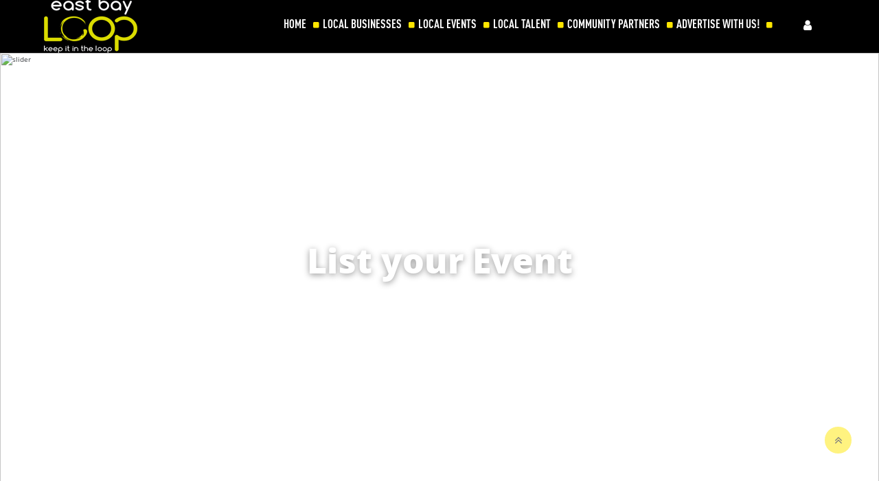

--- FILE ---
content_type: text/html; charset=UTF-8
request_url: https://www.eastbayloop.com/AddEvents-form/26
body_size: 10585
content:
<navbar inline-template class="col-xs-12">
            <div class="custom-navbar" style="margin-top: -20px; margin-bottom: -15px;">
    
        <div class="navbar-wrapper">
            <a class="logo" href="https://www.eastbayloop.com">
                <img alt="logo" src="https://www.eastbayloop.com/images/logo-new.png">
            </a>
            <div class="navbar-content">
                <div class="auth-menu">
                    <input type="hidden" id="band" value="0">
                    <div class="auth-btn d-lg-none d-md-block" style="padding-right: 10px ;">
                        <i class="fa fa-bars dropdownAuthMenu" aria-hidden="true" id="dropdownAuthMenu" data-toggle="dropdown" aria-haspopup="true" aria-expanded="false"></i>
                        <div class="dropdown-menu dropdown-menu-right" aria-labelledby="dropdownAuthMenu" style="width: 245%;position: relative;left: -121%;top: 130px;text-align: center;">
                            <span class="dropdown-item"><a style="color: black ;" href="https://www.eastbayloop.com">HOME</a></span>
                            <span class="dropdown-item"><a style="color: black ;" href="https://www.eastbayloop.com/business-list">LOCAL BUSINESSES</a></span>
                            <span class="dropdown-item"><a style="color: black ;" href="https://www.eastbayloop.com/events-list">LOCAL EVENTS</a></span>
                            <span class="dropdown-item"><a style="color: black ;" href="https://www.eastbayloop.com/talent">LOCAL TALENT</a></span>
                            <span class="dropdown-item"><a style="color: black ;" href="https://www.eastbayloop.com/communitypartners">COMMUNITY PARTNERS</a></span>
                            <span class="dropdown-item"><a style="color: black ;" href="">ADVERTISE WITH US!</a></span>
                        </div>
                        <ul class="navigation col-xs-12">
                            <li><a href="https://www.eastbayloop.com">HOME</a></li>
                            <li><a href="https://www.eastbayloop.com/business-list">LOCAL BUSINESSES</a></li>
                            <li><a href="https://www.eastbayloop.com/events-list">LOCAL EVENTS</a></li>
                            <li><a href="https://www.eastbayloop.com/talent">LOCAL TALENT</a></li>
                            <li><a href="https://www.eastbayloop.com/communitypartners">COMMUNITY PARTNERS</a></li>
                            <li><a href="">ADVERTISE WITH US!</a></li>
                        </ul>

                    </div>
                    <style type="text/css">
@media (min-width: 768px) {
    .modal__container {
        width: 600px !important;
    }
}

</style>
<div class="auth-menu" style="padding-left: 10px ;">
        <div class="auth-btn" id="boxOpenLogin">
        <i class="fa fa-user" aria-hidden="true" id="dropdownAuthMenu" data-toggle="dropdown" aria-haspopup="true" aria-expanded="false"></i>
        <div id="contOptLog" class="dropdown-menu dropdown-menu-right" aria-labelledby="dropdownAuthMenu" style="position: absolute; top: 15px;">
            <span id="loginAuth" class="dropdown-item">Login</span>
            <span id="signupAuth" class="dropdown-item">Sign up</span>
        </div>
    </div>
        
    <div class="modal__mask" id="modal_login" style="display:none;">
        <div class="modal__container">
            <div id="modal__close-btn" class="modal__close-btn"></div>
            <div class="modal__content">
                <input type="hidden" name="_token" value="F4Cpq1jzRIEdBIZQV7qaOAzMYV4PkmbrLRKBDXFd" autocomplete="off">                <div class="form__social">

    <a class="form__button_social form__button_social_fb" href="#"><i class="fa fa-facebook-f"></i> Login with Facebook</a>
    <a class="form__button_social form__button_social_google" href="#"><i class="fa fa-google"></i> Login with Google</a>
</div> 
<span class="form__text_or">or</span>
<form method="POST" action="https://www.eastbayloop.com/login" id="form_login">
    <div class="card">
        <div class="card-header">Login</div>
        <div class="card-body">
            <input type="hidden" name="_token" value="F4Cpq1jzRIEdBIZQV7qaOAzMYV4PkmbrLRKBDXFd" autocomplete="off">            <div class="form-group row">
                <div class="col-md-12">
                    <input type="email" placeholder="E-Mail Address" class="form-control " name="email" value="" required autocomplete="email" autofocus>
                                    </div>
            </div>
            <div class="form-group row">
                <div class="col-md-12">
                    <input type="password" placeholder="Password" class="form-control " name="password" required autocomplete="current-password">
                                    </div>
            </div>
            <div class="form-group row mb-0">
                <div class="col-md-8 offset-md-4">
                    
                </div>
            </div>
            <div class="form__footer">
                <div class="form__actions form__actions_main">
                    <button type="submit" class="form__button form__button_submit">
                        Sign in
                    </button>
                </div> 
                <div class="form__actions form__actions_additional">
                    <span class="form__text form__text_terms">By logging in you agree to our <a href="#">Terms,</a> 
                        <a href="/page/privacy_policy">Privacy Policy </a>
                    </span> 
                    <span class="form__text">Don't have an account? <a href="#" id="gosignup" class="blue_color">Sign Up</a></span>
                </div>
            </div>
        </div>
    </div>
        <div class="form__additional"><span class="form__text"><a class="btn btn-link" href="#">
            Forgot Your Password?
        </a></span>
    </div>
    </form>            </div>
        </div>
    </div>
    <div class="modal__mask" id="modal_auth" style="display:none;">
        <div class="modal__container">
            <div class="modal__close-btn" id="modal__close-btnReg"></div>
            <div class="modal__content">
                <input type="hidden" name="_token" value="F4Cpq1jzRIEdBIZQV7qaOAzMYV4PkmbrLRKBDXFd" autocomplete="off">                <div class="form__social">
    <a href="#" class="form__button_social form__button_social_fb">&nbsp; Log in Using Facebook</a> 
    <a href="#" class="form__button_social form__button_social_google">&nbsp; Log in Using Google</a>
</div> 
<span class="form__text_or">or</span> 
<div class="card">
    <div class="card-header">Register</div>

    <div class="card-body">
        <form method="POST" action="https://www.eastbayloop.com/register">
            <input type="hidden" name="_token" value="F4Cpq1jzRIEdBIZQV7qaOAzMYV4PkmbrLRKBDXFd" autocomplete="off">
            <div class="form-group row marginbotton-1">
                <!-- <label for="name" class="col-form-label text-md-right">Name</label> -->

                <div class="col-md-6 padding-r-0">
                    <input id="name" type="text" placeholder="First Name" class="form-control " name="name" value="" required autocomplete="name" autofocus>
                                    </div>
                <!-- <label for="last_name" class="col-form-label text-md-right">Last Name</label> -->

                <div class="col-md-6 padding-l-0">
                    <input id="last_name" type="text" placeholder="Last Name" class="form-control " name="last_name" value="" required autocomplete="last_name" autofocus>
                                    </div>
            </div>

            <div class="form-group row marginbotton-1">
                <!-- <label for="email" class="col-form-label text-md-right">E-Mail Address</label> -->

                <div class="col-md-12">
                    <input type="email" placeholder="Email" class="form-control " name="email" value="" required autocomplete="email">

                                    </div>
            </div>

            <div class="form-group row marginbotton-1">
                <!-- <label for="password" class="col-form-label text-md-right">Password</label> -->

                <div class="col-md-12">
                    <input id="password" type="password" placeholder="Password" class="form-control " name="password" required autocomplete="new-password">

                                    </div>
            </div>

            <div class="form-group row marginbotton-1">
                <!-- <label for="password-confirm" class="col-form-label text-md-right">Confirm Password</label> -->

                <div class="col-md-12">
                    <input id="password-confirm" type="password" placeholder="Confirm Password" class="form-control" name="password_confirmation" required autocomplete="new-password">
                </div>
            </div>

            <div class="form__footer">
                <div class="form__actions form__actions_main">
                    <button type="submit" class="form__button form__button_submit">Sign up</button>
                </div> 
                <div class="form__actions form__actions_additional">
                    <span class="form__text form__text_terms">By logging in you agree to our <a href="#">Terms,</a> <a href="/page/privacy_policy">Privacy Policy </a></span> 
                    <span class="form__text">Already have an account? <a href="#" id="gologin" class="blue_color">Login</a></span>
                </div>
            </div>
        </form>
    </div>
</div>

            </div>
        </div>
    </div>
    <div class="modal__mask" id="modal_forget" style="display:none;">
        <div class="modal__container">
            <div class="modal__close-btn"></div>
            <div class="modal__content">
                <div class="form__input-list">
                    <div class="card">
                        <div class="card-header">Reset Password</div>
                        <div class="card-body">
                            <form method="POST" action="https://www.eastbayloop.com/password/email">
                                <input type="hidden" name="_token" value="F4Cpq1jzRIEdBIZQV7qaOAzMYV4PkmbrLRKBDXFd" autocomplete="off">                                <div class="form-group row">
                                    <label for="email" class="col-md-4 col-form-label text-md-right">E-Mail Address</label>
                                    <div class="col-md-6">
                                        <input id="email" type="email" class="form-control " name="email" value="" required autocomplete="email" autofocus>
                                                                            </div>
                                </div>
                                <div class="form-group row mb-0">
                                    <div class="col-md-6 offset-md-4">
                                        <button type="submit" class="form__button form__button_submit">
                                            Send Email
                                        </button>
                                    </div>
                                </div>
                                <div class="col-md-6 offset-md-4">
                                    <span class="form__text">Back to <a id="gologin_forget" href="#">Login</a></span>
                                </div>
                            </form>
                        </div>
                    </div>
                </div>
            </div>
        </div>
    </div>
</div>

                </div>
            </div>
        </div>
    </div>
</navbar>
<script>
let html = document.getElementsByTagName('navbar')[0];


html.addEventListener('click', quitar);

function quitar() {
    let band = document.getElementById('band').value;
    if (band == 1) {
        document.getElementById('band').value = 0;
        let a = document.getElementById("dropdownAuthMenu");
        a.removeAttribute("style");
    } else {
        document.getElementById('band').value = 1;
        document.getElementById("dropdownAuthMenu").style.position = "relative";
        document.getElementById("dropdownAuthMenu").style.top = "145px";
    }
}

</script>

<script src="https://ajax.googleapis.com/ajax/libs/jquery/3.5.1/jquery.min.js"></script>
<script>
    //Evento para capturar el nombre del location:
    $(document).ready(function() {
        $("#location").change(function () {
                $('#location_name').attr('value', $("#location option:selected").text());
            }
        );
    });

     window.onload = function() {
    document.getElementById("g-recaptcha-response").setAttribute("required", "true");
};
</script>
<script type="text/javascript">
$(document).ready(function() {
    var swiper = new Swiper('.swiper-container', {
        autoHeight: true,
        loop: true,
        navigation: {
            nextEl: '.swiper-button-next',
            prevEl: '.swiper-button-prev',
        },
    });
});

</script>

<!DOCTYPE html>
<html>
<head>
    <meta http-equiv="Content-Type" content="text/html; charset=UTF-8">
    <meta name="viewport" content="width=device-width, initial-scale=1">
    <title>East Bay Loop</title>
    <link href="https://fonts.gstatic.com/" crossorigin="" rel="preconnect">
    <link rel="alternate" type="application/rss+xml" title="East Bay Loop » Feed" href="https://www.eastbayloop.com/feed/">
    <link rel="alternate" type="application/rss+xml" title="East Bay Loop » Comments Feed" href="https://www.eastbayloop.com/comments/feed/">


    <link rel="stylesheet" href="https://www.eastbayloop.com/css/style(2).css" type="text/css" media="all">
            <link rel="stylesheet" href="https://www.eastbayloop.com/css/bootstrap.min.css" type="text/css" media="all">
        
    <link rel="stylesheet" href="https://www.eastbayloop.com/css/style_new.css" type="text/css" media="all">
    <link rel="stylesheet" href="https://www.eastbayloop.com/css/site.css?v=1" type="text/css" media="all">

    <!-- <link rel="stylesheet" href="https://www.eastbayloop.com/css/bootstrap.min(2).css" type="text/css" media="all"> -->
    <!-- <link rel="stylesheet" href="https://www.eastbayloop.com/css/61ca2933_ai1ec_parsed_css.css" type="text/css" media="all">   -->
    <!-- <link rel="stylesheet" href="https://www.eastbayloop.com/css/sfsi-style.css" type="text/css" media="all">    -->


    <!-- <link rel="stylesheet" href="https://www.eastbayloop.com/css/blocks.css" type="text/css" media="all"> -->

    <!-- <link rel="stylesheet" id="SFSImainCss-css" href="https://www.eastbayloop.com/css/site.css" type="text/css" media="all"> -->
    <!-- <link rel="stylesheet" href="https://www.eastbayloop.com/css/js_composer.min.css" type="text/css" media="all"> -->
    <link rel="stylesheet" href="https://www.eastbayloop.com/css/navbar.css" type="text/css" media="all">
    <link rel="stylesheet" href="https://www.eastbayloop.com/css/nav2.css" type="text/css" media="all">
    <link rel="stylesheet" href="https://www.eastbayloop.com/css/animate.min.css" type="text/css" media="all">
    <link rel="stylesheet" href="https://www.eastbayloop.com/css/animate.css" type="text/css" media="all">
    <!-- <link rel="stylesheet" href="https://www.eastbayloop.com/css/flexslider.css" type="text/css" media="all"> -->
    <link rel="stylesheet" href="https://www.eastbayloop.com/css/responsive.css" type="text/css" media="all">
    <link rel="stylesheet" href="https://unpkg.com/swiper/swiper-bundle.min.css">

    <link rel="preload" as="font" type="font/ttf" href="https://www.eastbayloop.com/fonts/Barlow.ttf">
    <link rel="preload" as="font" type="font/ttf" href="https://www.eastbayloop.com/fonts/Barlow Light.ttf">
    <link rel="preload" as="font" type="font/ttf" href="https://www.eastbayloop.com/fonts/Barlow SemiBold.ttf">
    <link rel="preload" as="font" type="font/ttf" href="https://www.eastbayloop.com/fonts/Barlow Condensed Regular.ttf">
    <link rel="preload" as="font" type="font/ttf" href="https://www.eastbayloop.com/fonts/Barlow Condensed SemiBold.ttf">
    <link rel="preconnect" href="https://fonts.gstatic.com">
    <link href="https://fonts.googleapis.com/css2?family=Barlow+Condensed:wght@400;600&family=Barlow:wght@400;700&display=swap" rel="stylesheet">

    


    
    
    <script src="/js/jquery-3.2.1.min.js"></script>
    <script src="/js/musicplayer/jquery-3.2.1.min.js"></script>
    <script src="/js/musicplayer/lunaaudio.min.js"></script>

     <script src="/js/lunaradio.min.js"></script>
    <!-- <script type="text/javascript" src="https://www.eastbayloop.com/js/jquery.json.min.js"></script>   -->
    <!-- <script type="text/javascript" src="https://www.eastbayloop.com/js/jquery.flexslider.js"></script>     -->
    <!-- <script src="https://www.eastbayloop.com/js/jquery-migrate.min.js"></script>  -->
    <script src = "https://cdn.bootcss.com/popper.js/1.15.0/umd/popper.js"> </script>
            <script type="text/javascript" src="https://www.eastbayloop.com/js/bootstrap.min.js"></script>
        

    <script type="text/javascript" src="https://www.eastbayloop.com/js/custom.js"></script>
    <!-- <script type="text/javascript" src="https://www.eastbayloop.com/js/cd-hero.js"></script>   -->
    <!-- <script type="text/javascript" src="https://www.eastbayloop.com/js/ini.isotope.js"></script> -->
    <!-- <script type="text/javascript" src="https://www.eastbayloop.com/js/isotope.js"></script> -->
    <!-- <script type="text/javascript" src="https://www.eastbayloop.com/js/jquery.counterup.min.js"></script> -->
    <!-- <script type="text/javascript" src="https://www.eastbayloop.com/js/jquery.lazyload.min.js"></script> -->
    <!-- <script type="text/javascript" src="https://www.eastbayloop.com/js/jquery.prettyPhoto.js"></script> -->
    <!-- <script type="text/javascript" src="https://www.eastbayloop.com/js/owl.carousel.js"></script> -->
    <!-- <script type="text/javascript" src="https://www.eastbayloop.com/js/owl.carousel.min.js"></script> -->
    <!-- <script type="text/javascript" src="https://www.eastbayloop.com/js/recaptcha__en.js"></script> -->
    <!-- <script type="text/javascript" src="https://www.eastbayloop.com/js/smooth-scroll.js"></script> -->
    <!-- <script type="text/javascript" src="https://www.eastbayloop.com/js/wow.min.js"></script>   -->
    <script src="https://unpkg.com/swiper/swiper-bundle.min.js"></script>


    <!--  Notifications Plugin    -->
    <script src="https://www.eastbayloop.com/js/notify/bootstrap-notify.js"></script>
    <script src="https://www.eastbayloop.com/js/notify/bootstrap-notify.min.js"></script>


    <link rel="canonical" href="https://www.eastbayloop.com/">
    <link rel="shortlink" href="https://www.eastbayloop.com/">
    <meta name="viewport" content="width=device-width, initial-scale=1">
    <meta http-equiv="Cache-Control" content="no-cache, no-store, must-revalidate">
    <meta http-equiv="Pragma" content="no-cache">
    <meta http-equiv="Expires" content="0">
    <script src="https://www.google.com/recaptcha/api.js" async defer></script>



</head>


<body style="padding-right:0!important;">
    <style type="text/css">
        .dropdown-item a {
            text-decoration: underline;
        }
</style>
<!-- <div class="wpb_wrapper eastbayloop"> -->
    <!-- <img class="aligncenter wp-image-28 size-full" src="https://www.eastbayloop.com/images/eastbayloop-logo.png" alt="" width="200" height="100"> -->
    <!-- <h2 align="center" class="thanks">Thank you for your request! Please fill out this form and we will be in touch:</h2> -->
<!-- </div> -->
<section class="slider-section">
            <div id="main-slide" class="swiper-container" style="overflow: hidden;">
                <div class="swiper-wrapper">
                    <div class="swiper-slide">
                        
                        
                        <img class="slide-full" src="https://www.lasvegasloop.com/storage/images/ListEvent_banner.jpg" alt="slider">
                        <div class="text-slide" >
                            <h2 class="animated2 explore-slider">List your Event</h2>
                        </div>
                    </div>
                </div>
                <!-- Add Arrows -->
                <div class="swiper-button-next"></div>
                <div class="swiper-button-prev"></div>
            </div>
        </section>
<br>
<advertise-page inline-template>
        <main class="container">
            <h2 class="form-msg mb-4 pb-3 mt-4" style="text-align: center;">
                Thank you for your request! Please fill out this form and we will be in touch:
            </h2>
            <br>
            <section>
                <form action="/new_event_contact" method="post" enctype="multipart/form-data" class="form-horizontal">
                    <input type="hidden" name="_token" value="F4Cpq1jzRIEdBIZQV7qaOAzMYV4PkmbrLRKBDXFd" autocomplete="off">
                    <div class="row">
                        <div class="col-md-3 p-10 pr-3 form-field mb-3">
                            <label for="name">First Name*</label>
                            <input id="name" name="name" class="text-input" type="text" required/>
                        </div>
                        <div class="col-md-3 p-10 pr-3 form-field mb-3">
                            <label for="name">Last Name*</label>
                            <input id="last_name" name="last_name" class="text-input" type="text" required/>
                        </div>
                        <div class="col-md-6 p-10 pr-3 form-field mb-3">
                            <label for="name">Company Name*</label>
                            <input id="name" name="company_name" class="text-input" type="text" required />
                        </div>
                        <div class="col-md-6 p-10 pr-3 form-field mb-3">
                            <label for="name">Company Website</label>
                            <input id="name" name="company_website" class="text-input" type="text" />
                        </div>
                        <div class="col-md-6 p-10 pr-3 form-field mb-3">
                            <label for="name">Image</label>
                            <input id="image" name="image" class="text-input" type="file" accept="image/*"/>
                        </div>
                       <div class="col-md-6 p-10 pr-3 form-field mb-3">
                            <label for="name">Youtube Video Url</label>
                            <input id="video" name="video" class="text-input" type="text">
                        </div>
                        <div class="col-md-6 p-10 pr-3 form-field mb-3">
                            <label for="name">Phone Number*</label>
                            <input id="name" name="phone_number" class="text-input" type="text" />
                        </div>
                        <div class="col-md-6 p-10 pr-3 form-field mb-3">
                            <label for="name">Company Website</label>
                            <input id="name" name="company_website" class="text-input" type="text" />
                        </div>
                        <div class="col-md-6 p-10 pr-3 form-field mb-3">
                            <label for="name">Email*</label>
                            <input id="name" name="email" class="text-input" type="text" required />
                        </div>
                        <div class="col-md-6 p-10 pr-3 form-field mb-3">
                            <label for="name">Job Title</label>
                            <input id="name" name="job_title" class="text-input" type="text" />
                        </div>
                        <div class="col-md-6 p-10 pr-3 form-field mb-3">
                            <label for="name">Social Media Website 1</label>
                            <input id="name" name="social_1" class="text-input" type="text" />
                        </div>
                        <div class="col-md-6 p-10 pr-3 form-field mb-3">
                            <label for="name">Social Media Website 2</label>
                            <input id="name" name="social_2" class="text-input" type="text" />
                        </div>
                        <div class="col-md-6 p-10 pr-3 form-field">
                                <label for="name">Start Date</label>
                                <input id="name" name="start_date" class="text-input date-input" type="date" placeholder="Select Date" />
                        </div>
                        <div class="col-md-6 p-10 pr-3 form-field mb-3">
                            <label for="name">End Date</label>
                            <input id="name" name="end_date" class="text-input date-input" type="date" placeholder="Select Date" />
                            <div class="help-msg" style="text-align: end;">Optional</div>
                        </div>
                        <div class="col-md-12 p-10 pr-3 form-field mb-3">
                            <label for="name">What is the Event Description?*</label>
                            <textarea id="business_description" name="business_description"></textarea>
                        </div>
                         <div class="col-md-6 p-10 pr-3 form-field mb-3">
                            <label for="name">Is there a ticket price for the event, what is it?*</label>
                            <div class="row radio_buttons m-0">
                                <div class="col-md-6 p-10 pr-3">
                                    <label class="form-check-label margin-checkbox container" for="radio5y">Yes
                                        <input class="form-check-input" type="radio" name="radio5" id="radio5y" value="1" style="display: none"/>
                                        <span class="checkmark"></span>
                                    </label>
                                </div>
                                <div class="col-md-6 p-10 pr-3">
                                    <label class="form-check-label margin-checkbox container" for="radio5n">No
                                        <input class="form-check-input" type="radio" name="radio5" id="radio5n" value="0" style="display: none"/>
                                        <span class="checkmark"></span>
                                    </label>
                                </div>
                            </div>
                        </div>
                        <div class="col-md-6 p-10 pr-3 form-field mb-3">
                            <label for="name">Is there a URL for the ticket for the event?*</label>
                            <input id="name" name="social_3" class="text-input" type="text" required />
                        </div>
                        <div class="col-md-6 p-10 pr-3 form-field mb-3">
                            <label for="name">Is there a max attendance for the event? *</label>
                            <div class="row radio_buttons m-0">
                                <div class="col-md-6 p-10 pr-3">
                                    <label class="form-check-label margin-checkbox container" for="radio6y">Yes
                                        <input class="form-check-input" type="radio" name="radio6" id="radio6y" value="1" style="display: none"/>
                                        <span class="checkmark"></span>
                                    </label>
                                </div>
                                <div class="col-md-6 p-10 pr-3">
                                    <label class="form-check-label margin-checkbox container" for="radio6n">No
                                        <input class="form-check-input" type="radio" name="radio6" id="radio6n" value="0" style="display: none"/>
                                        <span class="checkmark"></span>
                                    </label>
                                </div>
                            </div>
                        </div>
                        <div class="col-md-6 p-10 pr-3 form-field mb-3">
                            <label for="name">What is the Max Attendance for your event?*</label>
                            <input id="name" name="social_4" class="text-input" type="text" required/>
                        </div>
                        <div class="col-md-6 p-10 pr-3 form-field mb-3">
                            <label for="name">Is this a recurring event? *</label>
                            <div class="row radio_buttons m-0">
                                <div class="col-md-6 p-10 pr-3">
                                    <label class="form-check-label margin-checkbox container" for="radio7"y>Yes
                                        <input class="form-check-input" type="radio" name="radio7" id="radio7"y value="1" style="display: none"/>
                                        <span class="checkmark"></span>
                                    </label>
                                </div>
                                <div class="col-md-6 p-10 pr-3">
                                    <label class="form-check-label margin-checkbox container" for="radio7n">No
                                        <input class="form-check-input" type="radio" name="radio7" id="radio7n" value="0" style="display: none"/>
                                        <span class="checkmark"></span>
                                    </label>
                                </div>
                            </div>
                        </div>
                        <div class="col-md-6 p-10 pr-3 form-field mb-3">
                            <label for="name">What are the dates for your upcoming events?*</label>
                            <input id="name" name="upcoming_evet_dates" class="text-input date-input" type="date" placeholder="Select Date" />
                        </div>
                        <div class="col-md-6 p-10 pr-3 form-field mb-3">
                            <label for="name">Does your Event Sell Products?*</label>
                            <div class="row radio_buttons m-0">
                                <div class="col-md-6 p-10 pr-3">
                                    <label class="form-check-label margin-checkbox container" for="radio8y">Yes
                                        <input class="form-check-input" type="radio" name="radio8" id="radio8y" value="1" style="display: none"/>
                                        <span class="checkmark"></span>
                                    </label>
                                </div>
                                <div class="col-md-6 p-10 pr-3">
                                    <label class="form-check-label margin-checkbox container" for="radio8n">No
                                        <input class="form-check-input" type="radio" name="radio8" id="radio8n" value="0" style="display: none"/>
                                        <span class="checkmark"></span>
                                    </label>
                                </div>
                            </div>
                        </div>
                        <div class="col-md-6 p-10 pr-3 form-field mb-3">
                            <label for="name">What does your Event Sell Online?*</label>
                            <input id="name" name="social_6" class="text-input" type="text" />
                        </div>
                        <div class="col-md-6 p-10 pr-3 form-field mb-3">
                            <label for="name">Does Your Event Book Reservations?*</label>
                            <div class="row radio_buttons m-0">
                                <div class="col-md-6 p-10 pr-3">
                                    <label class="form-check-label margin-checkbox container" for="radio9y">Yes
                                        <input class="form-check-input" type="radio" name="radio9" id="radio9y" value="1" style="display: none"/>
                                        <span class="checkmark"></span>
                                    </label>
                                </div>
                                <div class="col-md-6 p-10 pr-3">
                                    <label class="form-check-label margin-checkbox container" for="radio9n">No
                                        <input class="form-check-input" type="radio" name="radio9" id="radio9n" value="0" style="display: none"/>
                                        <span class="checkmark"></span>
                                    </label>
                                </div>
                            </div>
                        </div>
                        <div class="col-md-6 p-10 pr-3 form-field mb-3">
                            <label for="name">What is the URL?*</label>
                            <input id="name" name="social_7" class="text-input" type="text" />
                        </div>



                        <div class="col-md-6 p-10 pr-3 form-field mb-3">
                            <label for="name">Location*</label>
                            <select class=" form-control mt-0"  id="location" name="location" required>
                                <option class=" mt-0" value="">Locations*</option>
                                                                <option class=" mt-0"  name="option" value="1">Berkeley - Berkeley Hills</option>
                                                                <option class=" mt-0"  name="option" value="2">Berkeley - Claremont</option>
                                                                <option class=" mt-0"  name="option" value="3">Berkeley - Downtown Berkeley</option>
                                                                <option class=" mt-0"  name="option" value="4">Berkeley - East Solano Ave</option>
                                                                <option class=" mt-0"  name="option" value="5">Berkeley - Elmwood</option>
                                                                <option class=" mt-0"  name="option" value="6">Berkeley - Fourth Street</option>
                                                                <option class=" mt-0"  name="option" value="7">Berkeley - Gourmet Ghetto</option>
                                                                <option class=" mt-0"  name="option" value="8">Berkeley - North Berkeley</option>
                                                                <option class=" mt-0"  name="option" value="9">Berkeley - South Berkeley</option>
                                                                <option class=" mt-0"  name="option" value="10">Berkeley - Telegraph Ave</option>
                                                                <option class=" mt-0"  name="option" value="11">Berkeley - UC Area</option>
                                                                <option class=" mt-0"  name="option" value="12">Berkeley - West Berkeley</option>
                                                                <option class=" mt-0"  name="option" value="13">Oakland - Dimond District</option>
                                                                <option class=" mt-0"  name="option" value="14">Oakland - Downtown Oakland</option>
                                                                <option class=" mt-0"  name="option" value="15">Oakland - East Oakland</option>
                                                                <option class=" mt-0"  name="option" value="16">Oakland - Fruitvale</option>
                                                                <option class=" mt-0"  name="option" value="17">Oakland - Glenview</option>
                                                                <option class=" mt-0"  name="option" value="18">Oakland - Grand Lake</option>
                                                                <option class=" mt-0"  name="option" value="19">Oakland - Jack London Square</option>
                                                                <option class=" mt-0"  name="option" value="20">Oakland - Lake Merritt</option>
                                                                <option class=" mt-0"  name="option" value="21">Oakland - Lakeshore</option>
                                                                <option class=" mt-0"  name="option" value="22">Oakland - Laurel District</option>
                                                                <option class=" mt-0"  name="option" value="23">Oakland - Lower Hills</option>
                                                                <option class=" mt-0"  name="option" value="24">Oakland - Montclair Village</option>
                                                                <option class=" mt-0"  name="option" value="25">Oakland - North Oakland</option>
                                                                <option class=" mt-0"  name="option" value="26">Oakland - Oakland Chinatown</option>
                                                                <option class=" mt-0"  name="option" value="27">Oakland - Oakland Hills</option>
                                                                <option class=" mt-0"  name="option" value="28">Oakland - Old Oakland</option>
                                                                <option class=" mt-0"  name="option" value="29">Oakland - Piedmont</option>
                                                                <option class=" mt-0"  name="option" value="30">Oakland - Piedmont Ave</option>
                                                                <option class=" mt-0"  name="option" value="31">Oakland - Rockridge</option>
                                                                <option class=" mt-0"  name="option" value="32">Oakland - Temescal</option>
                                                                <option class=" mt-0"  name="option" value="33">Oakland - Uptown</option>
                                                                <option class=" mt-0"  name="option" value="34">Oakland - West Oakland</option>
                                                                <option class=" mt-0"  name="option" value="35">Alameda, CA</option>
                                                                <option class=" mt-0"  name="option" value="36">Alamo, CA</option>
                                                                <option class=" mt-0"  name="option" value="37"> Albany, CA</option>
                                                                <option class=" mt-0"  name="option" value="38">Antioch, CA</option>
                                                                <option class=" mt-0"  name="option" value="39"> Bay Area, CA</option>
                                                                <option class=" mt-0"  name="option" value="40">Bay Point, CA</option>
                                                                <option class=" mt-0"  name="option" value="41">Benicia, CA</option>
                                                                <option class=" mt-0"  name="option" value="42">Berkeley, CA</option>
                                                                <option class=" mt-0"  name="option" value="43">Brentwood, CA</option>
                                                                <option class=" mt-0"  name="option" value="44">Castro Valley, CA</option>
                                                                <option class=" mt-0"  name="option" value="45">Clayton, CA</option>
                                                                <option class=" mt-0"  name="option" value="46">Concord, CA</option>
                                                                <option class=" mt-0"  name="option" value="47">Crockett, CA</option>
                                                                <option class=" mt-0"  name="option" value="48">Danville, CA</option>
                                                                <option class=" mt-0"  name="option" value="49">Discovery Bay, CA</option>
                                                                <option class=" mt-0"  name="option" value="50">Dublin, CA</option>
                                                                <option class=" mt-0"  name="option" value="51">East Bay, CA</option>
                                                                <option class=" mt-0"  name="option" value="52">El Cerrito, CA</option>
                                                                <option class=" mt-0"  name="option" value="53">El Sobrante, CA</option>
                                                                <option class=" mt-0"  name="option" value="54">Emeryville, CA</option>
                                                                <option class=" mt-0"  name="option" value="55">Fremont, CA</option>
                                                                <option class=" mt-0"  name="option" value="56">Hayward, CA</option>
                                                                <option class=" mt-0"  name="option" value="57">Hercules, CA</option>
                                                                <option class=" mt-0"  name="option" value="58">Kensington, CA</option>
                                                                <option class=" mt-0"  name="option" value="59">Lafayette, CA</option>
                                                                <option class=" mt-0"  name="option" value="60">Livermore, CA</option>
                                                                <option class=" mt-0"  name="option" value="61">Martinez, CA</option>
                                                                <option class=" mt-0"  name="option" value="62">Moraga, CA</option>
                                                                <option class=" mt-0"  name="option" value="63">Mountain House, CA</option>
                                                                <option class=" mt-0"  name="option" value="64">Newark, CA</option>
                                                                <option class=" mt-0"  name="option" value="65">Oakland, CA</option>
                                                                <option class=" mt-0"  name="option" value="66">Oakley, CA</option>
                                                                <option class=" mt-0"  name="option" value="67">Orinda, CA</option>
                                                                <option class=" mt-0"  name="option" value="68">Pacheco, CA</option>
                                                                <option class=" mt-0"  name="option" value="69">Pinole, CA</option>
                                                                <option class=" mt-0"  name="option" value="70">Pittsburg, CA</option>
                                                                <option class=" mt-0"  name="option" value="71">Pleasant Hill, CA</option>
                                                                <option class=" mt-0"  name="option" value="72">Pleasanton, CA</option>
                                                                <option class=" mt-0"  name="option" value="73">Point Richmond, CA</option>
                                                                <option class=" mt-0"  name="option" value="74">Port Costa, CA</option>
                                                                <option class=" mt-0"  name="option" value="75">Richmond, CA</option>
                                                                <option class=" mt-0"  name="option" value="76">Rodeo, CA</option>
                                                                <option class=" mt-0"  name="option" value="77">San Leandro, CA</option>
                                                                <option class=" mt-0"  name="option" value="78">San Lorenzo, CA</option>
                                                                <option class=" mt-0"  name="option" value="79">San Pablo, CA</option>
                                                                <option class=" mt-0"  name="option" value="80">San Ramon, CA</option>
                                                                <option class=" mt-0"  name="option" value="81">Stockton, CA</option>
                                                                <option class=" mt-0"  name="option" value="82">Suisun City, CA</option>
                                                                <option class=" mt-0"  name="option" value="83">Travis Air Force Base, CA</option>
                                                                <option class=" mt-0"  name="option" value="84">Union City, CA</option>
                                                                <option class=" mt-0"  name="option" value="85">Walnut Creek, CA</option>
                                                                <option class=" mt-0"  name="option" value="86">Woodacre, CA</option>
                                                                <option class=" mt-0"  name="option" value="87">Woodbridge, CA</option>
                                                                <option class=" mt-0"  name="option" value="88">Woodland, CA</option>
                                                            </select>
                            <input type="hidden" id="location_name" name="location_name" value="">
                        </div>
                        <div class="col-md-12 p-10 pr-3 form-field mb-3 mt-4 margin">
                            <label >My Event Listing category:</label>
                                                        <div class="row radio_buttons m-0">
                                                        <div class="col-md-6 form-check">
                                <label class="form-check-label margin-checkbox container" for="1">Adventure / Outdoor
                                    <input type="hidden" name="list_category1" value="Adventure / Outdoor">
                                    <input type="radio" name="radio1" id="1" class="form-check-input" style="display: none" value="1" required  />
                                    <span class="checkmark"></span>
                                </label>
                            </div>
                                                        <div class="col-md-6 form-check">
                                <label class="form-check-label margin-checkbox container" for="2">Art Show
                                    <input type="hidden" name="list_category2" value="Art Show">
                                    <input type="radio" name="radio1" id="2" class="form-check-input" style="display: none" value="2" required  />
                                    <span class="checkmark"></span>
                                </label>
                            </div>
                                                        <div class="col-md-6 form-check">
                                <label class="form-check-label margin-checkbox container" for="3">Auto, Boat, Air
                                    <input type="hidden" name="list_category3" value="Auto, Boat, Air">
                                    <input type="radio" name="radio1" id="3" class="form-check-input" style="display: none" value="3" required  />
                                    <span class="checkmark"></span>
                                </label>
                            </div>
                                                        <div class="col-md-6 form-check">
                                <label class="form-check-label margin-checkbox container" for="4">Beauty, Spa, Tanning, Nail, Make Up Artist, Salon
                                    <input type="hidden" name="list_category4" value="Beauty, Spa, Tanning, Nail, Make Up Artist, Salon">
                                    <input type="radio" name="radio1" id="4" class="form-check-input" style="display: none" value="4" required  />
                                    <span class="checkmark"></span>
                                </label>
                            </div>
                                                        <div class="col-md-6 form-check">
                                <label class="form-check-label margin-checkbox container" for="5">Business network/ conference 
                                    <input type="hidden" name="list_category5" value="Business network/ conference ">
                                    <input type="radio" name="radio1" id="5" class="form-check-input" style="display: none" value="5" required  />
                                    <span class="checkmark"></span>
                                </label>
                            </div>
                                                        <div class="col-md-6 form-check">
                                <label class="form-check-label margin-checkbox container" for="6">CBD
                                    <input type="hidden" name="list_category6" value="CBD">
                                    <input type="radio" name="radio1" id="6" class="form-check-input" style="display: none" value="6" required  />
                                    <span class="checkmark"></span>
                                </label>
                            </div>
                                                        <div class="col-md-6 form-check">
                                <label class="form-check-label margin-checkbox container" for="7">Charity &amp; Causes
                                    <input type="hidden" name="list_category7" value="Charity &amp; Causes">
                                    <input type="radio" name="radio1" id="7" class="form-check-input" style="display: none" value="7" required  />
                                    <span class="checkmark"></span>
                                </label>
                            </div>
                                                        <div class="col-md-6 form-check">
                                <label class="form-check-label margin-checkbox container" for="8">City &amp; Organization
                                    <input type="hidden" name="list_category8" value="City &amp; Organization">
                                    <input type="radio" name="radio1" id="8" class="form-check-input" style="display: none" value="8" required  />
                                    <span class="checkmark"></span>
                                </label>
                            </div>
                                                        <div class="col-md-6 form-check">
                                <label class="form-check-label margin-checkbox container" for="9">Coffe shop &amp; Bakeries
                                    <input type="hidden" name="list_category9" value="Coffe shop &amp; Bakeries">
                                    <input type="radio" name="radio1" id="9" class="form-check-input" style="display: none" value="9" required  />
                                    <span class="checkmark"></span>
                                </label>
                            </div>
                                                        <div class="col-md-6 form-check">
                                <label class="form-check-label margin-checkbox container" for="10">Comedy
                                    <input type="hidden" name="list_category10" value="Comedy">
                                    <input type="radio" name="radio1" id="10" class="form-check-input" style="display: none" value="10" required  />
                                    <span class="checkmark"></span>
                                </label>
                            </div>
                                                        <div class="col-md-6 form-check">
                                <label class="form-check-label margin-checkbox container" for="11">Community Festivals &amp; Fairs
                                    <input type="hidden" name="list_category11" value="Community Festivals &amp; Fairs">
                                    <input type="radio" name="radio1" id="11" class="form-check-input" style="display: none" value="11" required  />
                                    <span class="checkmark"></span>
                                </label>
                            </div>
                                                        <div class="col-md-6 form-check">
                                <label class="form-check-label margin-checkbox container" for="12">Convention / Expo
                                    <input type="hidden" name="list_category12" value="Convention / Expo">
                                    <input type="radio" name="radio1" id="12" class="form-check-input" style="display: none" value="12" required  />
                                    <span class="checkmark"></span>
                                </label>
                            </div>
                                                        <div class="col-md-6 form-check">
                                <label class="form-check-label margin-checkbox container" for="13">Culinary Experiences
                                    <input type="hidden" name="list_category13" value="Culinary Experiences">
                                    <input type="radio" name="radio1" id="13" class="form-check-input" style="display: none" value="13" required  />
                                    <span class="checkmark"></span>
                                </label>
                            </div>
                                                        <div class="col-md-6 form-check">
                                <label class="form-check-label margin-checkbox container" for="14">Day Events
                                    <input type="hidden" name="list_category14" value="Day Events">
                                    <input type="radio" name="radio1" id="14" class="form-check-input" style="display: none" value="14" required  />
                                    <span class="checkmark"></span>
                                </label>
                            </div>
                                                        <div class="col-md-6 form-check">
                                <label class="form-check-label margin-checkbox container" for="15">Education / School
                                    <input type="hidden" name="list_category15" value="Education / School">
                                    <input type="radio" name="radio1" id="15" class="form-check-input" style="display: none" value="15" required  />
                                    <span class="checkmark"></span>
                                </label>
                            </div>
                                                        <div class="col-md-6 form-check">
                                <label class="form-check-label margin-checkbox container" for="16">Fashion
                                    <input type="hidden" name="list_category16" value="Fashion">
                                    <input type="radio" name="radio1" id="16" class="form-check-input" style="display: none" value="16" required  />
                                    <span class="checkmark"></span>
                                </label>
                            </div>
                                                        <div class="col-md-6 form-check">
                                <label class="form-check-label margin-checkbox container" for="17">Film &amp; Media
                                    <input type="hidden" name="list_category17" value="Film &amp; Media">
                                    <input type="radio" name="radio1" id="17" class="form-check-input" style="display: none" value="17" required  />
                                    <span class="checkmark"></span>
                                </label>
                            </div>
                                                        <div class="col-md-6 form-check">
                                <label class="form-check-label margin-checkbox container" for="18">Food &amp; Drink
                                    <input type="hidden" name="list_category18" value="Food &amp; Drink">
                                    <input type="radio" name="radio1" id="18" class="form-check-input" style="display: none" value="18" required  />
                                    <span class="checkmark"></span>
                                </label>
                            </div>
                                                        <div class="col-md-6 form-check">
                                <label class="form-check-label margin-checkbox container" for="19">Gallery / Museum Exhibits
                                    <input type="hidden" name="list_category19" value="Gallery / Museum Exhibits">
                                    <input type="radio" name="radio1" id="19" class="form-check-input" style="display: none" value="19" required  />
                                    <span class="checkmark"></span>
                                </label>
                            </div>
                                                        <div class="col-md-6 form-check">
                                <label class="form-check-label margin-checkbox container" for="20">Gaming
                                    <input type="hidden" name="list_category20" value="Gaming">
                                    <input type="radio" name="radio1" id="20" class="form-check-input" style="display: none" value="20" required  />
                                    <span class="checkmark"></span>
                                </label>
                            </div>
                                                        <div class="col-md-6 form-check">
                                <label class="form-check-label margin-checkbox container" for="21">Government
                                    <input type="hidden" name="list_category21" value="Government">
                                    <input type="radio" name="radio1" id="21" class="form-check-input" style="display: none" value="21" required  />
                                    <span class="checkmark"></span>
                                </label>
                            </div>
                                                        <div class="col-md-6 form-check">
                                <label class="form-check-label margin-checkbox container" for="22">Health
                                    <input type="hidden" name="list_category22" value="Health">
                                    <input type="radio" name="radio1" id="22" class="form-check-input" style="display: none" value="22" required  />
                                    <span class="checkmark"></span>
                                </label>
                            </div>
                                                        <div class="col-md-6 form-check">
                                <label class="form-check-label margin-checkbox container" for="23">Hobbies
                                    <input type="hidden" name="list_category23" value="Hobbies">
                                    <input type="radio" name="radio1" id="23" class="form-check-input" style="display: none" value="23" required  />
                                    <span class="checkmark"></span>
                                </label>
                            </div>
                                                        <div class="col-md-6 form-check">
                                <label class="form-check-label margin-checkbox container" for="24">Holiday
                                    <input type="hidden" name="list_category24" value="Holiday">
                                    <input type="radio" name="radio1" id="24" class="form-check-input" style="display: none" value="24" required  />
                                    <span class="checkmark"></span>
                                </label>
                            </div>
                                                        <div class="col-md-6 form-check">
                                <label class="form-check-label margin-checkbox container" for="25">Home &amp; Lifestyle
                                    <input type="hidden" name="list_category25" value="Home &amp; Lifestyle">
                                    <input type="radio" name="radio1" id="25" class="form-check-input" style="display: none" value="25" required  />
                                    <span class="checkmark"></span>
                                </label>
                            </div>
                                                        <div class="col-md-6 form-check">
                                <label class="form-check-label margin-checkbox container" for="26">Hotels/ Resorts / B&amp;B/ Hostels
                                    <input type="hidden" name="list_category26" value="Hotels/ Resorts / B&amp;B/ Hostels">
                                    <input type="radio" name="radio1" id="26" class="form-check-input" style="display: none" value="26" required checked />
                                    <span class="checkmark"></span>
                                </label>
                            </div>
                                                        <div class="col-md-6 form-check">
                                <label class="form-check-label margin-checkbox container" for="27">Job Fairs
                                    <input type="hidden" name="list_category27" value="Job Fairs">
                                    <input type="radio" name="radio1" id="27" class="form-check-input" style="display: none" value="27" required  />
                                    <span class="checkmark"></span>
                                </label>
                            </div>
                                                        <div class="col-md-6 form-check">
                                <label class="form-check-label margin-checkbox container" for="28">Kids loop/ Family
                                    <input type="hidden" name="list_category28" value="Kids loop/ Family">
                                    <input type="radio" name="radio1" id="28" class="form-check-input" style="display: none" value="28" required  />
                                    <span class="checkmark"></span>
                                </label>
                            </div>
                                                        <div class="col-md-6 form-check">
                                <label class="form-check-label margin-checkbox container" for="29">Local Shops
                                    <input type="hidden" name="list_category29" value="Local Shops">
                                    <input type="radio" name="radio1" id="29" class="form-check-input" style="display: none" value="29" required  />
                                    <span class="checkmark"></span>
                                </label>
                            </div>
                                                        <div class="col-md-6 form-check">
                                <label class="form-check-label margin-checkbox container" for="46">Loop-Keep it in the Loop
                                    <input type="hidden" name="list_category46" value="Loop-Keep it in the Loop">
                                    <input type="radio" name="radio1" id="46" class="form-check-input" style="display: none" value="46" required  />
                                    <span class="checkmark"></span>
                                </label>
                            </div>
                                                        <div class="col-md-6 form-check">
                                <label class="form-check-label margin-checkbox container" for="30">Local Music - Concerts, Shows for DJ&#039;s, Bands, Musicians, Performers, Artists
                                    <input type="hidden" name="list_category30" value="Local Music - Concerts, Shows for DJ&#039;s, Bands, Musicians, Performers, Artists">
                                    <input type="radio" name="radio1" id="30" class="form-check-input" style="display: none" value="30" required  />
                                    <span class="checkmark"></span>
                                </label>
                            </div>
                                                        <div class="col-md-6 form-check">
                                <label class="form-check-label margin-checkbox container" for="31">Nighlife/ dayclub/Lounge
                                    <input type="hidden" name="list_category31" value="Nighlife/ dayclub/Lounge">
                                    <input type="radio" name="radio1" id="31" class="form-check-input" style="display: none" value="31" required  />
                                    <span class="checkmark"></span>
                                </label>
                            </div>
                                                        <div class="col-md-6 form-check">
                                <label class="form-check-label margin-checkbox container" for="32">Park/ Recreation
                                    <input type="hidden" name="list_category32" value="Park/ Recreation">
                                    <input type="radio" name="radio1" id="32" class="form-check-input" style="display: none" value="32" required  />
                                    <span class="checkmark"></span>
                                </label>
                            </div>
                                                        <div class="col-md-6 form-check">
                                <label class="form-check-label margin-checkbox container" for="33">Pets
                                    <input type="hidden" name="list_category33" value="Pets">
                                    <input type="radio" name="radio1" id="33" class="form-check-input" style="display: none" value="33" required  />
                                    <span class="checkmark"></span>
                                </label>
                            </div>
                                                        <div class="col-md-6 form-check">
                                <label class="form-check-label margin-checkbox container" for="34">Real Estate/ Propiety Management
                                    <input type="hidden" name="list_category34" value="Real Estate/ Propiety Management">
                                    <input type="radio" name="radio1" id="34" class="form-check-input" style="display: none" value="34" required  />
                                    <span class="checkmark"></span>
                                </label>
                            </div>
                                                        <div class="col-md-6 form-check">
                                <label class="form-check-label margin-checkbox container" for="35">Restaurant / Eatery / Food truck
                                    <input type="hidden" name="list_category35" value="Restaurant / Eatery / Food truck">
                                    <input type="radio" name="radio1" id="35" class="form-check-input" style="display: none" value="35" required  />
                                    <span class="checkmark"></span>
                                </label>
                            </div>
                                                        <div class="col-md-6 form-check">
                                <label class="form-check-label margin-checkbox container" for="36">Science &amp; Tech
                                    <input type="hidden" name="list_category36" value="Science &amp; Tech">
                                    <input type="radio" name="radio1" id="36" class="form-check-input" style="display: none" value="36" required  />
                                    <span class="checkmark"></span>
                                </label>
                            </div>
                                                        <div class="col-md-6 form-check">
                                <label class="form-check-label margin-checkbox container" for="37">Seminars
                                    <input type="hidden" name="list_category37" value="Seminars">
                                    <input type="radio" name="radio1" id="37" class="form-check-input" style="display: none" value="37" required  />
                                    <span class="checkmark"></span>
                                </label>
                            </div>
                                                        <div class="col-md-6 form-check">
                                <label class="form-check-label margin-checkbox container" for="38">Spiritualy &amp; Religion
                                    <input type="hidden" name="list_category38" value="Spiritualy &amp; Religion">
                                    <input type="radio" name="radio1" id="38" class="form-check-input" style="display: none" value="38" required  />
                                    <span class="checkmark"></span>
                                </label>
                            </div>
                                                        <div class="col-md-6 form-check">
                                <label class="form-check-label margin-checkbox container" for="39">Sports &amp; Fitness
                                    <input type="hidden" name="list_category39" value="Sports &amp; Fitness">
                                    <input type="radio" name="radio1" id="39" class="form-check-input" style="display: none" value="39" required  />
                                    <span class="checkmark"></span>
                                </label>
                            </div>
                                                        <div class="col-md-6 form-check">
                                <label class="form-check-label margin-checkbox container" for="40">Talent/ Casting Call
                                    <input type="hidden" name="list_category40" value="Talent/ Casting Call">
                                    <input type="radio" name="radio1" id="40" class="form-check-input" style="display: none" value="40" required  />
                                    <span class="checkmark"></span>
                                </label>
                            </div>
                                                        <div class="col-md-6 form-check">
                                <label class="form-check-label margin-checkbox container" for="41">Trade Shows
                                    <input type="hidden" name="list_category41" value="Trade Shows">
                                    <input type="radio" name="radio1" id="41" class="form-check-input" style="display: none" value="41" required  />
                                    <span class="checkmark"></span>
                                </label>
                            </div>
                                                        <div class="col-md-6 form-check">
                                <label class="form-check-label margin-checkbox container" for="42">Weddings
                                    <input type="hidden" name="list_category42" value="Weddings">
                                    <input type="radio" name="radio1" id="42" class="form-check-input" style="display: none" value="42" required  />
                                    <span class="checkmark"></span>
                                </label>
                            </div>
                                                        <div class="col-md-6 form-check">
                                <label class="form-check-label margin-checkbox container" for="43">Wine, Beer, Cocktail, Mixology, Spirits, Sake
                                    <input type="hidden" name="list_category43" value="Wine, Beer, Cocktail, Mixology, Spirits, Sake">
                                    <input type="radio" name="radio1" id="43" class="form-check-input" style="display: none" value="43" required  />
                                    <span class="checkmark"></span>
                                </label>
                            </div>
                                                        </div>
                                                    </div>
                        <div class="col-md-6 p-10 pr-3 form-field mb-3">
                            <label >Are you adding events to a current business with East Bay Loop?*</label>
                            <div class="row radio_buttons m-0">
                                <div class="col-md-6 p-10 pr-3">
                                    <label class="form-check-label margin-checkbox container" for="si">Yes
                                        <input class="form-check-input" type="radio" name="radio2" id="si" value="1" style="display: none"/>
                                        <span class="checkmark"></span>
                                    </label>
                                    <!-- <input id="check16" type="radio" class="checkbox-input">
                                    <label for="check16" class="check-label">Yes</label> -->
                                </div>
                                <div class="col-md-6 p-10 pr-3">
                                    <label class="form-check-label margin-checkbox container" for="no">No
                                        <input class="form-check-input" type="radio" name="radio2" id="no" value="0" style="display: none" checked/>
                                        <span class="checkmark"></span>
                                    </label>
                                    <!-- <input id="check17" type="radio" class="checkbox-input">
                                    <label for="check17" class="check-label">No</label> -->
                                </div>
                            </div>
                        </div>
                         <div class="col-md-6 p-10 pr-3 form-field mb-3">
                            <label for="name">If so what is your business name?</label>
                            <input id="name" name="social_8" class="text-input" type="text" />
                        </div>

                        <div class="col-md-6 p-10 pr-3 form-field mb-3 ">
                            <label >Do you have more than one event?</label>
                            <div class="row radio_buttons m-0">
                                <div class="col-md-6 p-10 pr-3">
                                    <label class="form-check-label margin-checkbox container" for="yes">Yes
                                        <input class="form-check-input" name="radio3" type="radio" id="yes" value="1" style="display: none"/>
                                        <span class="checkmark"></span>
                                    </label>
                                </div>
                                <div class="col-md-6 p-10 pr-3">
                                    <label class="form-check-label margin-checkbox container" for="nop">No
                                        <input class="form-check-input" name="radio3" type="radio" id="nop" value="0" style="display: none" checked/>
                                        <span class="checkmark"></span>
                                    </label>
                                </div>
                            </div>
                        </div>
                        <!-- <div class="col-md-6 p-10 pr-3 form-field mb-3"></div> -->
                        <div class="col-md-6 p-10 pr-3 form-field mb-3">
                            <label >Is your event interested in being featured?</label>
                            <div class="row radio_buttons m-0">
                                <div class="col-md-6 p-10 pr-3">
                                    <label class="form-check-label margin-checkbox container" for="yeah">Yes
                                        <input class="form-check-input" type="radio" name="radio4" id="yeah" value="1" style="display: none"/>
                                        <span class="checkmark"></span>
                                    </label>
                                </div>
                                <div class="col-md-6 p-10 pr-3">
                                    <label class="form-check-label margin-checkbox container" for="none">No
                                        <input class="form-check-input" type="radio" name="radio4" id="none" value="0" style="display: none" checked/>
                                        <span class="checkmark"></span>
                                    </label>
                                </div>
                            </div>
                        </div>


                    </div>
                    <br>
                    <div align="center">
                        <div class="g-recaptcha" data-size="normal" data-theme="light" id="recaptcha-element"></div>
                    </div>
                    <br>
                    <div align="center">
                            <button type="submit" class="btn submit"  style = "font-size: 16px !important;">Submit</button>
                    </div>
                    <br>
                </form>
            </section>
        </main>
    </advertise-page>
    <footer-part inline-template>
    <footer>
        <div class="wrapper">
            <span>2025 Copyright The Loop Exclusive, INC. All Rights Reserved.</span>
            <div class="socials">
                <a href="https://www.facebook.com/eastbayloop" target="_blank"><i class="fa fa-facebook"></i></a>
                <a href="http://theloopexclusive.com/" target="_blank"><i class="fa fa-dribbble"></i></a>
                <a href="https://twitter.com/EastBayLoop" target="_blank"><i class="fa fa-twitter"></i></a>
                <a href="https://www.instagram.com/eastbayloop/" target="_blank"><i class="fa fa-instagram"></i></a>
            </div>
            <!-- button back to top -->
            <div id="back-to-top" onclick="topFunction()" data-spy="affix" data-offset-top="10" class="back-to-top affix" data-original-title="" title="">
                <button class="btn btn-primary" title="Back to Top" style="background-color: #e4fe16; color: black; border-radius: 0; width: 4%; height: 10%;"><i class="fa fa-angle-double-up"></i></button>
            </div>
        </div>
    </footer>
</footer-part>
<script type="text/javascript">
mybutton = document.getElementById("back-to-top");
window.onscroll = function() { scrollFunction() };

function scrollFunction() {
    if (document.body.scrollTop > 20 || document.documentElement.scrollTop > 20) {
        mybutton.style.display = "block";
    } else {
        mybutton.style.display = "none";
    }
}

function topFunction() {
    document.body.scrollTop = 0; // For Safari
    document.documentElement.scrollTop = 0; // For Chrome, Firefox, IE and Opera
}

</script>
</body>
</html>


--- FILE ---
content_type: text/css
request_url: https://www.eastbayloop.com/css/style_new.css
body_size: 7683
content:
html,
.eastbayloop {
    background-color: #000;
}

.thanks {
    color: #fff !important;
}

.submit {
    color: #ecff2d !important;
    background-color: black !important;
}

.radio-design {
    border-radius: 10% !important;
}

label {
    color: #000 !important;
    font-size: 16px !important;
    font-weight: 100 !important;
}

.button-more {
    padding: 10px;
    margin: 10px;
    text-align: center;
    background: #000 !important;
    color: #ecff2d !important;

}

.filter {
    padding: 5px;
    margin: 5px;
}

.explore-cards {
    max-width: 1165px;
    width: 90%;
    margin: 0 auto;
    margin-top: 30px;
}

.explore-cards .explore-card {
    padding: 0px 15px 10px 15px;
}

.explore-cards .explore-card .explore-wrapper {
    -webkit-box-shadow: 0px 0px 15px rgba(0, 0, 0, 0.15);
    box-shadow: 0px 0px 15px rgba(0, 0, 0, 0.15);
    padding: 30px 0px;
    text-align: center;
    min-height: 465px;
}

.explore-cards .explore-card .explore-wrapper .image-header {
    margin-bottom: 10px;
}

.read-more-btn {
    width: 130px;
    display: inline-block;
    text-align: center;
    background: #000000;
    border: 1px solid #000000;
    color: #e4ff15;
    font-size: 20px;
    font-family: 'DINCond-Bold';
    padding: 10px 0px;
    text-transform: uppercase;
    line-height: 20px;
}

.explore-cards .explore-card .explore-wrapper .image-header img {
    width: 200px;
    height: 200px;
    line-height: 160px;
    display: inline-block;
    border-radius: 50%;
}

.explore-cards .explore-card .explore-wrapper .content .text {
    font-size: 17px;
    color: #929191;
    padding: 0px 8%;
}

.explore-cards .default-card .default-wrapper {
    -webkit-box-shadow: 2px 0px 10px rgba(1, 1, 1, 0.1);
    box-shadow: 2px 0px 10px rgba(1, 1, 1, 0.1);
    padding: 8px;
    position: relative;
    height: 240px;
    overflow: hidden;
}

.explore-cards .default-card .default-wrapper img {
    height: 240;
    width: 358.33;
}

.explore-cards .default-card .default-wrapper .image-wrapper {
    z-index: 1;
    position: relative;
}

.explore-cards .default-card .default-wrapper .image-wrapper .mask {
    position: absolute;
    left: 0;
    right: 0;
    bottom: 0;
    top: 0;
    z-index: 2;
    background: #0000000d;
}

.explore-cards .default-card .default-wrapper .content {
    left: 0;
    position: absolute;
    top: 0;
    right: 0;
    bottom: 0;
    display: -webkit-box;
    display: -ms-flexbox;
    display: flex;
    -webkit-box-orient: vertical;
    -webkit-box-direction: normal;
    -ms-flex-direction: column;
    flex-direction: column;
    -webkit-box-pack: center;
    -ms-flex-pack: center;
    justify-content: center;
    -webkit-box-align: center;
    -ms-flex-align: center;
    align-items: center;
    z-index: 2;
}

.explore-cards .default-card .default-wrapper .content h2 {
    color: #ffffff;
    font-family: BarlowLight;
    text-align: center;
    width: 80%;
}


.checkmark {
    position: absolute;
    top: 0;
    left: 0px;
    height: 18px;
    width: 18px;
    background-color: #eee;
}


.container:hover input~.checkmark {
    background-color: #ccc;
}


.container input:checked~.checkmark {
    background-color: #1b1b1c;
}


.checkmark:after {
    content: "";
    position: absolute;
    display: none;
}

.container input:checked~.checkmark:after {
    display: block;
}

.checkmark:after {
    content: "";
    position: absolute;
    display: none;
}



.container .checkmark:after {
    left: 7px;
    top: 3px;
    width: 5px;
    height: 10px;
    border: solid #e6fe15;
    border-width: 0 3px 3px 0;
    -webkit-transform: rotate(45deg);
    -ms-transform: rotate(45deg);
    transform: rotate(45deg);
}

.radio_buttons {
    margin-right: -15px;
    margin-left: 0px;
}

.margin {
    padding: 10px;
    margin: 10px;
}

.heart {
    position: relative;
}

.heart:before,
.heart:after {
    position: absolute;
    content: "";
    left: 57px;
    top: 0;
    width: 57px;
    height: 100px;
    background: red;
    border-radius: 50px 50px 0 0;
    transform-origin: 0 100%;
    transform: rotate(-45deg);
}

.heart:after {
    left: 0;
    transform: rotate(45deg);
    transform-origin: 100% 100%;
}

button {
    background-color: #2220;
}

button:hover {
    background: #76767600;
}

.donate-prime {
    position: absolute;
    left: -110%;
    width: 566px;
    top: 38px;
}

a.donate {
    text-align: center;
    display: inline-flex;
    margin: 0 auto;
    background: rgb(64, 224, 208);
    padding: 13px 30px;
    border-radius: 35px;
    color: #000;
    font-size: 18px;
    align-items: center;
    position: relative;
    margin-left: 160px;
}

a.donate i {
    padding-right: 10px;
}

.donate-label {
    position: absolute;
    z-index: 1;
    top: 25px;
    left: 25px;
}

@media screen and (max-width: 1350px) {
    .donate-prime {
        position: inherit;
    }
}

.site-info {
    display: none;
}

.site-header {
    display: none;
}

.maxbutton-1 {
    margin-right: 3rem;
    margin-left: 3rem;
    margin-bottom: .5rem;
    margin-top: .5rem;
}

.price-hide label {
    font-size: 0 !important;
}

.maxbutton-2 {
    margin-left: 3rem;
    margin-right: 3rem;
    margin-bottom: .5rem;
    margin-top: .5rem;
}



.panel-content {
    background-color: #000 !important;
}

footer {
    display: none;
}

footer .wrapper .socials a {
    color: white;
}

#back-to-top.affix {
    bottom: 60px;
}

#back-to-top {
    right: 40px;
    top: auto;
    z-index: 10;
    -webkit-backface-visibility: hidden;
}

.entry-title,
.entry-header {
    display: none;
}

.panel-content {
    padding-top: 0px;
}

.mb-icon {
    border-radius: 14px;
}

#socialMediaContainer {
    /*width: 30%;*/
    margin: 0 auto;
    text-align: center;

}

.ginput_container_singleproduct {
    display: none;
}

@media only screen and (max-width: 600px) {
    #socialMediaContainer {
        width: 235px !important;
        margin: 0 auto;
        /* border: 1px red solid; */
    }

    .donate-prime{
        left: -25% !important;
        width: 410px !important;
    }

    #donate-div{

        top: -15px !important;
    }
}


/* keep it mobile friendly by only applying these styles for larger viewports */
@media only screen and (min-width: 641px) {

    body #gform_wrapper_4 {
        max-width: 100%;
        margin: 0 auto;
    }

    body #gform_wrapper_4 ul li.gfield .ginput_container,
    body #gform_wrapper_4 ul li.gfield .gfield_description,
    body #gform_wrapper_4 div.ginput_complex label,
    body #gform_wrapper_4 input:not([type='radio']):not([type='checkbox']):not([type='submit']),
    body #gform_wrapper_4 select,
    body #gform_wrapper_4 textarea {
        text-align: center;
        width: 102%;
    }

    body #gform_wrapper_4 ul.top_label li.gfield label.gfield_label {
        text-align: center;
        display: block;
    }

    body #gform_wrapper_4 .gform_footer,
    body #gform_wrapper_4 .gform_page_footer {
        text-align: center;
    }

}

h3 {
    text-align: center;
    color: #ccc;
    font-size: 1.625rem !important;
    font-weight: 300 !important;
}

a.maxbutton-1.maxbutton.maxbutton-add-event,
a.maxbutton-2.maxbutton.maxbutton-add-business {
    background: #daf946;
    border: none;
}

a.maxbutton-1.maxbutton.maxbutton-add-event span,
a.maxbutton-2.maxbutton.maxbutton-add-business span {
    color: #000 !important;
}

a.maxbutton-1.maxbutton.maxbutton-add-event,
a.maxbutton-2.maxbutton.maxbutton-add-business {
    background: #daf946;
    border: 2px solid #daf946;
}

a.maxbutton-1.maxbutton.maxbutton-add-event:hover,
a.maxbutton-2.maxbutton.maxbutton-add-business:hover {
    border: 2px solid #daf946;
}

.norm_row.sfsi_wDiv {
    width: 250px !important;
}

.entry-content h1 {
    margin-bottom: 20px;
}

.gform_wrapper h3.gform_title {
    margin-top: 90px !important;
    color: #fff !important;
}

.sfsi_wicons.shuffeldiv {
    margin: 0 10px;
}

a.twitter-follow-button {
    color: #000;
}

.page-id-182,
.page-id-182 .colors-dark fieldset {
    background: #fff !important;
}

.page-id-182 .colors-dark label {
    color: #000 !important;
}



body.event_listing-template-default.single.single-event_listing div#primary {
    width: 100%;
}

.wpem-single-event-page .wpem-single-event-wrapper .wpem-single-event-header-top .wpem-event-single-image-wrapper .wpem-event-single-image img {
    width: auto;
    height: auto;
}

body.event_listing-template-default.single.single-event_listing aside#secondary {
    display: none;
}

article#post-34 label {
    color: #fff !important;
}

article#post-34 h2,
article#post-34 p {
    color: #fff;
}

article#post-34 p a {
    color: #fff;
}

article#post-34 input {
    background: #333;
    border-color: #555;
    color: #fff;
}

article#post-34 h1,
article#post-34 p {
    color: #fff;
}

.events {
    margin-bottom: 55px;
}

/* Make the image fully responsive */
.carousel-inner img {
    width: 100%;
    height: 100%;
}

.carousel-indicators li {
    background-color: #daf946 !important;
    width: 10px;
    height: 10px;
    border-radius: 50%;
}

.carousel-indicators {
    bottom: -20px;
}

.imagec {
    height: 171.5px !important;
    width: 255px !important;
}

.entry-content a img,
.comment-content a img,
.widget a img {
    -webkit-box-shadow: 0 0 0 8px #000;
    box-shadow: 0 0 0 8px #000;
}

.maxbutton-1.maxbutton.maxbutton-add-event {
    position: relative;
    text-decoration: none;
    display: inline-block;
    vertical-align: middle;
    border-color: #01a480;
    width: 160px;
    height: 50px;
    border-top-left-radius: 4px;
    border-top-right-radius: 4px;
    border-bottom-left-radius: 4px;
    border-bottom-right-radius: 4px;
    border-style: solid;
    border-width: 2px;
    background-color: rgba(226, 254, 30, 1);
    -webkit-box-shadow: 0px 0px 2px 0px #333;
    -moz-box-shadow: 0px 0px 2px 0px #333;
    box-shadow: 0px 0px 2px 0px #333
}

.maxbutton-1.maxbutton.maxbutton-add-event:hover {
    border-color: #01a480;
    background-color: rgba(255, 255, 255, 1);
    -webkit-box-shadow: 0px 0px 2px 0px #333;
    -moz-box-shadow: 0px 0px 2px 0px #333;
    box-shadow: 0px 0px 2px 0px #333
}

.maxbutton-1.maxbutton.maxbutton-add-event .mb-text {
    color: #d93;
    font-family: Tahoma;
    font-size: 15px;
    text-align: center;
    font-style: normal;
    font-weight: bold;
    padding-top: 10px;
    padding-right: 0px;
    padding-bottom: 0px;
    padding-left: 0px;
    line-height: 1em;
    box-sizing: border-box;
    display: block;
    background-color: unset
}

.maxbutton-1.maxbutton.maxbutton-add-event:hover .mb-text {
    color: #01a480
}

.maxbutton-2.maxbutton.maxbutton-add-business {
    position: relative;
    text-decoration: none;
    display: inline-block;
    vertical-align: middle;
    border-color: #e2fe1e;
    width: 160px;
    height: 50px;
    border-top-left-radius: 4px;
    border-top-right-radius: 4px;
    border-bottom-left-radius: 4px;
    border-bottom-right-radius: 4px;
    border-style: solid;
    border-width: 2px;
    background-color: rgba(226, 254, 30, 1);
    -webkit-box-shadow: 0px 0px 2px 0px #333;
    -moz-box-shadow: 0px 0px 2px 0px #333;
    box-shadow: 0px 0px 2px 0px #333
}

.maxbutton-2.maxbutton.maxbutton-add-business:hover {
    border-color: #e2fe1e;
    background-color: rgba(255, 255, 255, 1);
    -webkit-box-shadow: 0px 0px 2px 0px #333;
    -moz-box-shadow: 0px 0px 2px 0px #333;
    box-shadow: 0px 0px 2px 0px #333
}

.maxbutton-2.maxbutton.maxbutton-add-business .mb-text {
    color: #d93;
    font-family: Tahoma;
    font-size: 15px;
    text-align: center;
    font-style: normal;
    font-weight: bold;
    padding-top: 10px;
    padding-right: 0px;
    padding-bottom: 0px;
    padding-left: 0px;
    line-height: 1em;
    box-sizing: border-box;
    display: block;
    background-color: unset
}

.maxbutton-2.maxbutton.maxbutton-add-business:hover .mb-text {
    color: #81d742
}

.CCform {
    display: none;
}

.expdate {
    padding-left: 0px !important;
}

/*Sliders*/
.swiper-container {
    width: 100% !important;
    height: 100%;
    margin-left: auto;
    margin-right: auto;
}

.swiper-slide {
    background-size: cover;
    background-position: center;
}

.gallery-top {
    height: 80%;
    width: 100%;
}

.gallery-thumbs {
    height: 20%;
    box-sizing: border-box;
    padding: 10px 0;
}

.gallery-thumbs .swiper-slide {
    width: 25% !important;
    height: 171px;
    opacity: 0.4;
}

.gallery-thumbs .swiper-slide-thumb-active {
    opacity: 1;
}

/*second slider*/
.gallery-top1 {
    height: 80%;
    width: 100%;
}

.gallery-thumbs1 {
    height: 20%;
    box-sizing: border-box;
    padding: 10px 0;
}

.gallery-thumbs1 .swiper-slide {
    width: 25% !important;
    height: 171px;
    opacity: 0.4;
}

.gallery-thumbs1 .swiper-slide-thumb-active {
    opacity: 1;
}

/*third slider*/
.gallery-top2 {
    height: 80%;
    width: 100%;
}

.gallery-thumbs2 {
    height: 20%;
    box-sizing: border-box;
    padding: 10px 0;
}

.gallery-thumbs2 .swiper-slide {
    width: 25% !important;
    height: 171px;
    opacity: 0.4;
}

.gallery-thumbs2 .swiper-slide-thumb-active {
    opacity: 1;
}

.video-slider {
    height: 300px;
    width: 656px;
}

#g-recaptcha-response {
    display: block !important;
    position: absolute;
    margin: -78px 0 0 0 !important;
    width: 302px !important;
    height: 76px !important;
    z-index: -999999;
    opacity: 0;
}

* {
    margin: 0px;
    padding: 0px;
    box-sizing: border-box;
    -moz-box-sizing: border-box;
    -ms-box-sizing: border-box;
    -o-box-sizing: border-box;
    -webkit-box-sizing: border-box;
    outline: none;
}

.slide-full {
    height: auto;
}

.text-slide {
    top: 27%;
}

@media (max-width: 479px) {
    .slide-full {
        height: 1320px;
    }

    .text-slide {
        top: 15%;
    }
}

.style-center {
    display: flex;
    align-items: center;
    justify-content: center;
}


/*wineloop*/
.profile-page {
    max-width: 1165px;
    width: 90%;
    margin: 0 auto;
    margin-top: 30px;
    color: #4b3e3e;
}
.profile-page .header .title{
    color: black;
}

.profile-page .description .main-text {
    font-family: BarlowLight;
    -webkit-box-shadow: 0px 0px 10px rgba(1, 1, 1, 0.3);
    box-shadow: 0px 0px 10px rgba(1, 1, 1, 0.3);
    padding: 40px 30px;
}
.profile-page .description .main-text h2 {
    color: black;
    font-size: 25px;
}
.title-btn {
    float: left;
    padding: 5px;
    width: 100%;
    font-family: helvetica;
    font-size: 16px;
    font-weight: bold;
}
.title-btn {
    text-align: right;
    position: relative;
}
a:not([href]):not([tabindex]) {
    color: inherit;
    text-decoration: none;
}
.btn-view {
    background: #e3ff14;
    height: 50px;
    width: 50px;
    border-radius: 10%;
    right: 10px;
    bottom: -25px;
    -webkit-box-shadow: -1px 0px 12px rgba(1, 1, 1, 0.4);
    box-shadow: -1px 0px 12px rgba(1, 1, 1, 0.4);
    font-size: 1em;
    line-height: 20px;
}


.profile-page .info .info-block {
    display: -webkit-box;
    display: -ms-flexbox;
    display: flex;
    -webkit-box-orient: vertical;
    -webkit-box-direction: normal;
    -ms-flex-direction: column;
    flex-direction: column;
    -webkit-box-pack: center;
    -ms-flex-pack: center;
    justify-content: center;
    -webkit-box-shadow: 0px 0px 10px rgba(1, 1, 1, 0.3);
    box-shadow: 0px 0px 10px rgba(1, 1, 1, 0.3);
}

.profile-page .info .info-block .info-title {
    font-family: BarlowBold;
    padding: 6px 0px;
    background: black;
    color: white;
    text-align: center;
    font-size: 21px;
    position: relative;
}

.profile-page .info .info-block .info-title:before {
    content: "";
    position: absolute;
    border: 10px solid black;
    right: -10px;
    bottom: 0px;
    z-index: 100;
    overflow: hidden;
    top: 0px;
}

.profile-page .info .info-block .info-title:after {
    content: "";
    border: 10px solid black;
    position: absolute;
    right: -15px;
    bottom: -9px;
    border-top: 44px solid;
    top: 0;
    border-bottom: 6px solid;
    border-right: 5px solid;
}

.profile-page .info .info-block .info-details div {
    padding: 10px;
    font-family: Barlow;
    font-size: 17px;
    position: relative;
}

.profile-page .info .info-block .info-details div i {
    font-size: 17px;
}

.fa {
    display: inline-block;
    font: normal normal normal 14px/1 FontAwesome;
    font-size: inherit;
    text-rendering: auto;
    -webkit-font-smoothing: antialiased;
    -moz-osx-font-smoothing: grayscale;
}

.pb-0,
.py-0 {
    padding-bottom: 0 !important;
}

.pt-0,
.py-0 {
    padding-top: 0 !important;
}

.p-0 {
    padding: 0 !important;
}

.mb-0,
.my-0 {
    margin-bottom: 0 !important;
}

.mb-4,
.my-4 {
    margin-bottom: 1.5rem !important;
}

.mt-2,
.my-2 {
    margin-top: 0.5rem !important;
}

.mt-3,
.my-3 {
    margin-top: 1rem !important;
}

.mb-3,
.my-3 {
    margin-bottom: 1rem !important;
}

.mr-3,
.mx-3 {
    margin-right: 1rem !important;
}

.m-0 {
    margin: 0 !important;
}

.pl-1,
.px-1 {
    padding-left: 0.25rem !important;
}

.pr-1,
.px-1 {
    padding-right: 0.25rem !important;
}


.text-center {
    text-align: center !important;
}

.row {
    display: -webkit-box;
    display: -ms-flexbox;
    display: flex;
    -ms-flex-wrap: wrap;
    flex-wrap: wrap;
    margin-right: -15px;
    margin-left: -15px;
}

.profile-page .info .info-block .info-social .facebook {
    background: #8093bb;
}

.profile-page .info .info-block .info-social .twitter {
    background: #34bdf1;
}

.profile-page .info .info-block .info-social .youtube {
    background: #fd4426;
}

.profile-page .info .info-block .info-social .instagram {
    background: #8233B2;
}

.profile-page .info .info-block .info-social div {
    padding: 5px 0px;
    color: white;
    font-size: 22px;
}

.fa-youtube:before {
    content: "\F167";
}

.social {
    color: #fff;
}

.fa-map-marker:before {
    content: "\F041";
}

.fa-calendar-o:before {
    content: "\F133";
}

.fa-phone:before {
    content: "\F095";
}

.fa-wifi:before {
    content: "\F1EB";
}

.fa-clock-o:before {
    content: "\F017";
}

.fa-envelope:before {
    content: "\F0E0";
}

.fa-send-o:before,
.fa-paper-plane-o:before {
    content: "\F1D9";
}

.fa-play:before {
    content: "\F04B";
}

.delivery {
    width: 18px !important;
    height: 18px !important;
}

.delivery-images {
    width: 60px;
}

.custom-section {
    max-width: 1165px;
    width: 90%;
    margin: 0 auto;
    padding-bottom: 35px;
}

.w-100 {
    width: 100% !important;
}

.custom-section .section-header .title {
    font-size: 30px;
    padding: 35px 0px 15px 0px;
    color: #000000;
    line-height: 20px;
}

.custom-section .section-header .content {
    font-family: Arial, Helvetica, sans-serif;
    font-size: 16px;
    line-height: 25px;
    color: #000000;
}

@media (min-width: 768px) {
    .events_card {
        -webkit-box-orient: horizontal;
        -webkit-box-direction: normal;
        -ms-flex-flow: row nowrap;
        flex-flow: row nowrap;
        margin: 0 -1rem;
    }
}

@media (min-width: 768px) {
    .events_card .events__item2 {
        margin: 0 0.5rem 1.5rem 0.5rem;
    }
}

.events_card {
    margin: 0;
}

.events {
    display: -webkit-box;
    display: -ms-flexbox;
    display: flex;
    -webkit-box-orient: vertical;
    -webkit-box-direction: normal;
    -ms-flex-flow: column nowrap;
    flex-flow: column nowrap;
    -webkit-box-pack: justify;
    -ms-flex-pack: justify;
    justify-content: space-between;
    -webkit-box-align: center;
    -ms-flex-align: center;
    align-items: center;
}

.justify-content-start {
    -webkit-box-pack: start !important;
    -ms-flex-pack: start !important;
    justify-content: flex-start !important;
}

.d-flex {
    display: -webkit-box !important;
    display: -ms-flexbox !important;
    display: flex !important;
}

.our-services {
    max-width: 1165px;
    width: 90%;
    margin: 0 auto;
    margin-top: 30px;
    color: #4b3e3e;
}

.our-services h2 {
    font-family: BarlowBold;
    color: #4b3e3e;
    padding-bottom: 15px;
}

.service-card .service-wrapper {
    position: relative;
}

.service-card .service-wrapper img {
    width: 253px;
    height: 168px;
}

.services_text {
    font-family: myriad-pro, sans-serif !important;
    font-style: normal;
    font-weight: 700;

}

.service-card .service-wrapper span {
    position: absolute;
    left: 0;
    top: 0;
    right: 0;
    bottom: 0;
    display: -webkit-box;
    display: -ms-flexbox;
    display: flex;
    -webkit-box-pack: center;
    -ms-flex-pack: center;
    justify-content: center;
    -webkit-box-align: center;
    -ms-flex-align: center;
    align-items: center;
    font-family: BarlowLight;
    font-size: 20px;
    color: #ffffff;
    text-align: center;
    text-shadow: 2px 2px black;
}

.font-barlow-bold {
    font-family: BarlowBold !important;
    font-weight: 600;
}

h2.title {
    font-size: 32px;
    padding-bottom: 30px;
    font-weight: 600;
}

.carousel {
    margin-bottom: 0;
    padding: 0 0 30px 0;
}

.carousel-indicators {
    position: absolute;
    right: 0;
    bottom: 0;
    left: 0;
    z-index: 15;
    display: -webkit-box;
    display: -ms-flexbox;
    display: flex;
    -webkit-box-pack: center;
    -ms-flex-pack: center;
    justify-content: center;
    padding-left: 0;
    margin-right: 15%;
    margin-left: 15%;
    list-style: none;
}

.pr-2,
.px-2 {
    padding-right: 0.5rem !important;
}

.mb-4,
.my-4 {
    margin-bottom: 1.5rem !important;
}

.container .radio-play {
    position: absolute;
    top: 50%;
    left: 50%;
    transform: translate(-50%, -50%);
    -ms-transform: translate(-50%, -50%);
    background: #e3ff14;
    color: white;
    font-size: 16px;
    padding: 12px 24px;
    border: none;
    cursor: pointer;
    border-radius: 5px;
    text-align: center;
}

.fa {
    display: inline-block;
    font: normal normal normal 14px/1 FontAwesome;
    font-size: inherit;
    text-rendering: auto;
    -webkit-font-smoothing: antialiased;
    -moz-osx-font-smoothing: grayscale;
}





@media (min-width: 768px) {
    .events_card .events__item2 {
        margin: 0 0.5rem 1.5rem 0.5rem;
    }

}

.events_card .events__item2 {
    -webkit-box-flex: 0;
    -ms-flex: 0 1 25%;
}

.width-firefox {
    width: 240px !important;
}

.events__item2 {
    -webkit-box-shadow: 0px 0px 10px rgba(1, 1, 1, 0.5);
    box-shadow: 0px 0px 10px rgba(1, 1, 1, 0.5);
    border-radius: 6px;
    margin: 0 0 1.5rem 0;
    overflow: hidden;
}

@media (min-width: 768px) {
    .events_card {
        -webkit-box-orient: horizontal;
        -webkit-box-direction: normal;
        -ms-flex-flow: row nowrap;
        flex-flow: row nowrap;
        margin: 0 -1rem;
    }
}

.events__item2 .image-header img {
    width: 100%;
}

.imag_event {
    height: 150px !important;
}

.height-image-past-event {
    height: 16em;
}

.custom-section .section-header .content {
    font-family: Arial, Helvetica, sans-serif;
    font-size: 16px;
    line-height: 25px;
    color: #000000;
}

.events__item2 .content .header {
    border-bottom: 1px solid #b9b9b9;
    padding: 10px;
    font-family: Barlow;
    display: flex;
}

.events__item2 .content .header h2 {
    font-size: 16px;
}

.events__item2 .content .header h2 .time {
    font-size: 14px;
    color: grey;
    margin-left: 3%;
}

.events__item2 .content .header h3 {
    font-size: 13px;
    margin-bottom: 0;
    padding: 0;
}

.events__item2 .content .footer {
    position: relative;
}

.events__item2 .content .footer .date {
    display: -webkit-inline-box;
    display: -ms-inline-flexbox;
    display: inline-flex;
    border-right: 1px solid #dddcd7;
    -webkit-box-pack: center;
    -ms-flex-pack: center;
    justify-content: center;
    -webkit-box-align: center;
    -ms-flex-align: center;
    align-items: center;
    width: 35%;
    height: 75px;
    padding-bottom: 12%;
    padding-right: 2%;
}

.events__item2 .content .footer .date .text {
    color: #000000;
    font-size: 21px;
    font-family: 'Barlow Condensed';
    position: relative;
    width: 40px;
}

.events__item2 .content .footer .date .text span {
    display: inline-block;
    font-size: 32px;
    color: #c1060f;
    font-family: 'Barlow Condensed';
    position: absolute;
    bottom: -29px;
    padding-top: 6px;
    right: -11px;
}

.events__item2 .content .footer .date .text span:before {
    width: 1px;
    height: 30px;
    background: #c1060f;
    content: '';
    position: absolute;
    top: 0px;
    left: 0px;
    -webkit-transform: rotate(50deg);
    transform: rotate(50deg);
}

.line-date span:before {
    top: -12px !important;
}

.events__item2 .content .footer .description {
    display: -webkit-inline-box;
    display: -ms-inline-flexbox;
    display: inline-flex;
    -webkit-box-orient: vertical;
    -webkit-box-direction: normal;
    -ms-flex-direction: column;
    flex-direction: column;
    width: 60%;
    padding-right: 6%;
    padding-left: 6%;
    position: absolute;
    -webkit-box-pack: center;
    -ms-flex-pack: center;
    justify-content: center;
    height: 100%;
}

.events__item2 .content .footer .description .text {
    margin-bottom: 0;
    color: #989898;
    font-size: 14px;
    font-family: 'Barlow Condensed';
    padding-bottom: 0px;
}

.events__item2 .content .footer .description a {
    color: #2c82d3;
    font-size: 13px;
    font-family: 'Barlow Condensed';
    display: -webkit-box;
    display: -ms-flexbox;
    display: flex;
    -webkit-box-align: center;
    -ms-flex-align: center;
    align-items: center;
}

.events__item2 .more {
    display: none;
    border-left: 1px solid #b9b9b9;
}
/*login and register modal*/
.yellow-letter {
    color: #e4ff15 !important;
    font-family: 'DINCond-Medium';
    font-optical-sizing: 18px;
}

.nav-link {
    display: block !important;
    padding: 0.5rem 1rem;
    /* right: -6.5em !important; */
    top: -10px;
}
.dropdown-toggle::after {
    display: inline-block;
    margin-left: 0.255em;
    vertical-align: 0.255em;
    content: "";
    border-top: 0.3em solid;
    border-right: 0.3em solid transparent;
    border-bottom: 0;
    border-left: 0.3em solid transparent;
}
.modal__mask {
    position: fixed;
    z-index: 9998;
    top: 0;
    left: 0;
    width: 100%;
    height: 100%;
    background: rgba(0, 0, 0, 0.7);
    -webkit-transition: opacity .3s ease;
    transition: opacity .3s ease;
    cursor: default;
}
@media (min-width: 768px){
    .modal__container {
    width: 600px;
}
}

@media (min-width: 576px){
    .modal__container {
    padding: 40px 60px 30px 60px;
}
}


.modal__container {
    position: relative;
    width: calc(100% - 60px);
    margin: 60px auto;
    -webkit-box-shadow: 0 2px 8px rgba(0, 0, 0, 0.33);
    box-shadow: 0 2px 8px rgba(0, 0, 0, 0.33);
    -webkit-transition: all .3s ease;
    transition: all .3s ease;
    padding: 20px;
    background: #ffffff;
    border-radius: 5px;
    cursor: default;
    color: #000;
}
.modal__close-btn {
    position: absolute;
    width: 40px;
    height: 40px;
    border-radius: 50%;
    top: -15px;
    right: -15px;
    background: #fff;
    -webkit-box-shadow: 0 2px 8px rgba(0, 0, 0, 0.33);
    box-shadow: 0 2px 8px rgba(0, 0, 0, 0.33);
    cursor: pointer;
}
.modal__close-btn::before {
    -webkit-transform: rotate(45deg);
    transform: rotate(45deg);
}
.modal__close-btn::before, .modal__close-btn::after {
    content: "";
    position: absolute;
    height: 2px;
    top: calc(50% - 1px);
    width: 60%;
    right: 20%;
    background-color: #636b6f;
}
.modal__close-btn::after {
    -webkit-transform: rotate(-45deg);
    transform: rotate(-45deg);
}

.modal__close-btn::before, .modal__close-btn::after {
    content: "";
    position: absolute;
    height: 2px;
    top: calc(50% - 1px);
    width: 60%;
    right: 20%;
    background-color: #636b6f;
}
.modal__content {
    margin: 20px 0;
}
.form__button_social_fb {
    background: #3b5998;
    border: 1px solid #3b5998;
    margin-bottom: 10px;
}
.form__button_social {
    width: 100%;
    display: inline-block;
    text-align: center;
    font-size: 18px;
    font-weight: bold;
    color: #fff;
    padding: 13px 0px;
}
.fa {
    display: inline-block;
    font: normal normal normal 14px/1 FontAwesome;
    font-size: inherit;
    text-rendering: auto;
    -webkit-font-smoothing: antialiased;
    -moz-osx-font-smoothing: grayscale;
}
.fa-facebook-f:before, .fa-facebook:before {
    content: "\F09A";
}
.form__button_social_google {
    background: #dc4e41;
    border: 1px solid #dc4e41;
}

.form__button_social {
    width: 100%;
    display: inline-block;
    text-align: center;
    font-size: 18px;
    font-weight: bold;
    color: #fff;
    padding: 13px 0px;
}
.fa {
    display: inline-block;
    font: normal normal normal 14px/1 FontAwesome;
    font-size: inherit;
    text-rendering: auto;
    -webkit-font-smoothing: antialiased;
    -moz-osx-font-smoothing: grayscale;
}
.fa-google:before {
    content: "\F1A0";
}
.form__text_or {
    width: 100%;
    text-align: center;
    font-family: Arial, Helvetica, sans-serif;
    font-size: 1.2rem;
    padding: 20px 0;
}
.card {
    position: relative;
    display: -webkit-box;
    display: -ms-flexbox;
    display: flex;
    -webkit-box-orient: vertical;
    -webkit-box-direction: normal;
    -ms-flex-direction: column;
    flex-direction: column;
    min-width: 0;
    word-wrap: break-word;
    background-color: #fff;
    background-clip: border-box;
    border: 1px solid rgba(0, 0, 0, 0.125);
    border-radius: 0.25rem;
}
.card-header:first-child {
    border-radius: calc(0.25rem - 1px) calc(0.25rem - 1px) 0 0;
}
.card-body {
    -webkit-box-flex: 1;
    -ms-flex: 1 1 auto;
    flex: 1 1 auto;
    padding: 1.25rem;
}


.form__footer {
    display: -webkit-box;
    display: -ms-flexbox;
    display: flex;
    -webkit-box-orient: vertical;
    -webkit-box-direction: normal;
    -ms-flex-flow: column nowrap;
    flex-flow: column nowrap;
}
@media (min-width: 768px){
    .form__footer {
    -webkit-box-orient: horizontal;
    -webkit-box-direction: normal;
    -ms-flex-flow: row nowrap;
    flex-flow: row nowrap;
}
}
@media (min-width: 576px){
    .form__actions_main {
    -webkit-box-orient: horizontal;
    -webkit-box-direction: normal;
    -ms-flex-flow: row wrap;
    flex-flow: row wrap;
    -webkit-box-pack: start;
    -ms-flex-pack: start;
    justify-content: flex-start;
}
}


.form__actions_main {
    margin-bottom: 10px;
}
.form__actions {
    display: -webkit-box;
    display: -ms-flexbox;
    display: flex;
    -webkit-box-orient: vertical;
    -webkit-box-direction: normal;
    -ms-flex-flow: column nowrap;
    flex-flow: column nowrap;
    -ms-flex-pack: distribute;
    justify-content: space-around;
    -webkit-box-align: center;
    -ms-flex-align: center;
    align-items: center;
}
.form__button_submit {
    min-width: 120px;
    padding: 15px 20px;
    background: #000000;
    border: 1px solid #000000;
    border-radius: 3px;
    color: #e4ff15;
    font-size: 20px;
    font-family: 'OpenSans-Light';
    border: 1px solid #000000;
    cursor: pointer;
}

button, [type="button"], [type="reset"], [type="submit"] {
    -webkit-appearance: button;
}
@media (min-width: 576px){
    .form__actions_additional {
    -webkit-box-align: start;
    -ms-flex-align: start;
    align-items: flex-start;
    padding-left: 10px;
}
}


.form__actions {
    display: -webkit-box;
    display: -ms-flexbox;
    display: flex;
    -webkit-box-orient: vertical;
    -webkit-box-direction: normal;
    -ms-flex-flow: column nowrap;
    flex-flow: column nowrap;
    -ms-flex-pack: distribute;
    justify-content: space-around;
    -webkit-box-align: center;
    -ms-flex-align: center;
    align-items: center;
}
.form__text_terms {
    font-family: Arial, Helvetica, sans-serif;
    font-size: 0.9rem;
    font-style: italic;
}

.form__text {
    padding: 5px 3px;
    color: #000000;
}
.form__text a {
    color: #4ca9d5;
}
.form__additional {
    display: -webkit-box;
    display: -ms-flexbox;
    display: flex;
    -webkit-box-orient: vertical;
    -webkit-box-direction: normal;
    -ms-flex-flow: column nowrap;
    flex-flow: column nowrap;
    -webkit-box-align: center;
    -ms-flex-align: center;
    align-items: center;
    margin-bottom: 10px;
}
.event-title {
    color: #000000;
    font-family: Barlow;
    font-size: 22px;
    max-width: 80%;
    align-items: center;
    margin-left: auto;
    margin-right: auto;
}
.event-style-center{
    display: flex;
    flex-direction: row;
    justify-content: center;
    flex-wrap: wrap;
    align-content: center;
}
.explore-cards .community-title {
    font-family: Barlow;
    font-size: 26px;
    color:#000;
}
.explore-cards .community-card {
    padding: 0px 15px 10px 15px;
}
.explore-cards .community-card .community-wrapper {
    padding: 30px 0px;
    text-align: center;
}
.explore-cards .community-card .community-wrapper .image-header-community {
    margin-bottom: 10px;
}

.explore-cards .community-card .community-wrapper .image-header-community img {
    width: auto;
    height: 160px;
    line-height: 160px;
    display: inline-block;
}


--- FILE ---
content_type: text/css
request_url: https://www.eastbayloop.com/css/navbar.css
body_size: 3849
content:
/*Navbar*/

:root {
  --blue: #007bff;
  --indigo: #6610f2;
  --purple: #6f42c1;
  --pink: #e83e8c;
  --red: #dc3545;
  --orange: #fd7e14;
  --yellow: #ffc107;
  --green: #28a745;
  --teal: #20c997;
  --cyan: #17a2b8;
  --white: #fff;
  --gray: #6c757d;
  --gray-dark: #343a40;
  --primary: #007bff;
  --secondary: #6c757d;
  --success: #28a745;
  --info: #17a2b8;
  --warning: #ffc107;
  --danger: #dc3545;
  --light: #f8f9fa;
  --dark: #343a40;
  --breakpoint-xs: 0;
  --breakpoint-sm: 576px;
  --breakpoint-md: 768px;
  --breakpoint-lg: 992px;
  --breakpoint-xl: 1200px;
  /*--font-family-sans-serif: -apple-system, BlinkMacSystemFont, "Segoe UI", Roboto, "Helvetica Neue", Arial, "Noto Sans", sans-serif, "Apple Color Emoji", "Segoe UI Emoji", "Segoe UI Symbol", "Noto Color Emoji";
  --font-family-monospace: SFMono-Regular, Menlo, Monaco, Consolas, "Liberation Mono", "Courier New", monospace;*/
}

@font-face {
  font-family: 'FontAwesome';
  src: url(/fonts/vendor/font-awesome/fontawesome-webfont.eot?674f50d287a8c48dc19ba404d20fe713);
  src: url(/fonts/vendor/font-awesome/fontawesome-webfont.eot?674f50d287a8c48dc19ba404d20fe713) format("embedded-opentype"), url(/fonts/vendor/font-awesome/fontawesome-webfont.woff2?af7ae505a9eed503f8b8e6982036873e) format("woff2"), url(/fonts/vendor/font-awesome/fontawesome-webfont.woff?fee66e712a8a08eef5805a46892932ad) format("woff"), url(/fonts/vendor/font-awesome/fontawesome-webfont.ttf?b06871f281fee6b241d60582ae9369b9) format("truetype"), url(/fonts/vendor/font-awesome/fontawesome-webfont.svg?912ec66d7572ff821749319396470bde) format("svg");
  font-weight: normal;
  font-style: normal;
}

@font-face {
  font-family: 'OpenSans-Extrabold';
  src: url("/fonts/vendor/opensans/opensansextrabold.woff") format("woff"), url("/fonts/vendor/opensans/opensansextrabold.ttf") format("truetype");
  font-weight: normal;
  font-style: normal;
}

@font-face {
  font-family: 'DINCond-Bold';
  src: url("/fonts/vendor/ddin/DINCond-Bold.otf") format("opentype");
  font-weight: normal;
  font-style: normal;
}

.fa {
  display: inline-block;
  font: normal normal normal 14px/1 FontAwesome;
  font-size: inherit;
  text-rendering: auto;
  -webkit-font-smoothing: antialiased;
  -moz-osx-font-smoothing: grayscale;
}
.fa-navicon:before, .fa-reorder:before, .fa-bars:before {
    content: "\F0C9";
}

.custom-navbar {
  width: 100%;
  height: 82px;
  background: #000000;
  margin: 0px;
  padding: 0px;
  outline: none;
  display: block;
}

.custom-navbar::before,
.custom-navbar::after {
  -webkit-box-sizing: border-box !important;
          box-sizing: border-box !important;
}

.custom-navbar .navbar-wrapper {
  max-width: 1165px;
  width: 90%;
  height: 100%;
  margin: 0 auto;
  display: -webkit-box;
  display: -ms-flexbox;
  display: flex;
  -webkit-box-orient: horizontal;
  -webkit-box-direction: normal;
      -ms-flex-flow: row nowrap;
          flex-flow: row nowrap;
  -webkit-box-pack: justify;
      -ms-flex-pack: justify;
          justify-content: space-between;
  -webkit-box-align: center;
      -ms-flex-align: center;
          align-items: center;
}

.custom-navbar .navbar-wrapper .logo {
  min-width: 100px;
  margin: 0;
}

.custom-navbar .navbar-wrapper .logo img {
  max-width: 100%;
  overflow: hidden;
  height: auto;
}

.custom-navbar .navbar-wrapper .navbar-content {
  -webkit-box-flex: 1;
      -ms-flex-positive: 1;
          flex-grow: 1;
  margin-left: 60px;
  display: -webkit-box;
  display: -ms-flexbox;
  display: flex;
  -webkit-box-orient: horizontal;
  -webkit-box-direction: normal;
      -ms-flex-flow: row nowrap;
          flex-flow: row nowrap;
  -webkit-box-pack: justify;
      -ms-flex-pack: justify;
          justify-content: space-between;
  -webkit-box-align: center;
      -ms-flex-align: center;
          align-items: center;
}

.custom-navbar .navbar-wrapper .navbar-content .navigation {
  width: 95%;
  margin: 0;
  display: -webkit-box;
  display: -ms-flexbox;
  display: flex;
  -webkit-box-orient: horizontal;
  -webkit-box-direction: normal;
      -ms-flex-flow: row nowrap;
          flex-flow: row nowrap;
  -webkit-box-pack: justify;
      -ms-flex-pack: justify;
          justify-content: space-between;
  -webkit-box-align: center;
      -ms-flex-align: center;
          align-items: center;
  list-style-type: none;
}

.custom-navbar .navbar-wrapper .navbar-content .navigation li {
  margin-left: 5px;
  text-align: center;
  white-space: nowrap;
}

.custom-navbar .navbar-wrapper .navbar-content .navigation li a {
  width: 100%;
  display: inline-block;
  font-family: 'DINCond-Bold';
  font-size: 17px;
  color: #fff;
  position: relative;
}

.custom-navbar .navbar-wrapper .navbar-content .navigation li a:hover {
  color: #ecff2f;
}

.custom-navbar .navbar-wrapper .navbar-content .navigation li a:after {
  content: '\F0C8';
  font-size: 10px;
  color: #ffe600;
  display: inline-block;
  font-family: 'FontAwesome';
  margin-left: 10px;
  position: relative;
  top: -2px;
  box-sizing: border-box !important;
}

.custom-navbar .navbar-wrapper .navbar-content .navigation li:nth-child(9) a:after {
  content: '' !important;
}

.custom-navbar .navbar-wrapper .navbar-content .auth-menu {
  margin-right: 10px;
  display: -webkit-box;
  display: -ms-flexbox;
  display: flex;
  -webkit-box-orient: horizontal;
  -webkit-box-direction: normal;
      -ms-flex-flow: row nowrap;
          flex-flow: row nowrap;
  -webkit-box-pack: end;
      -ms-flex-pack: end;
          justify-content: flex-end;
  -webkit-box-align: center;
      -ms-flex-align: center;
          align-items: center;
}


.custom-navbar .navbar-wrapper .navbar-content .auth-menu .auth-btn {
  font-size: 17px;
  line-height: 17px;
  color: #fff;
  position: relative;
  cursor: pointer;
  -webkit-transition: all ease-in-out .5s;
  transition: all ease-in-out .5s;
}


.custom-navbar .navbar-wrapper .navbar-content .auth-menu .auth-btn:hover {
  color: #ffe600;
}

.custom-navbar .navbar-wrapper .navbar-content .auth-menu .auth-btn .dropdown-menu {
  background: #ffe600;
  border-radius: unset;
  padding: 0;
  min-width: 6rem;
}

.custom-navbar .navbar-wrapper .navbar-content .auth-menu .auth-btn .dropdown-menu .dropdown-item {
  padding: 0.7rem 0.5rem;
}

.custom-navbar .navbar-wrapper .navbar-content .auth-menu .auth-btn .dropdown-menu .dropdown-item:active {
  color: #212529;
  background-color: #f8f9fa;
}

.custom-navbar .navbar-wrapper .navbar-content .auth-menu .auth-btn .dropdown-menu .dropdown-item:not(:last-child) {
  border-bottom: 1px solid #ffffff;
}

@media only screen and (min-width: 961px)  {
  .custom-navbar .navbar-wrapper .logo {
    min-width: 100px;
  }

  .custom-navbar .navbar-wrapper .navbar-content {
    margin-left: 15%;
  }

  .custom-navbar .navbar-wrapper .navbar-content .navigation li a {
    font-size: 17px;
  }

  .custom-navbar .navbar-wrapper .navbar-content .navigation li a:after {
    top: -1px;
  }
  .dropdownAuthMenu{
    display: none !important;
  }
   .custom-navbar .navbar-wrapper .navbar-content .navigation {
    width: 100%;
    /*position: absolute;*/
    top: 100%;
    left: 0;
    z-index: 9;
    display: flex;
  }
}

@media only screen and (min-width: 100px) and (max-width: 960px) {
  .custom-navbar {
    position: relative;
  }

  .custom-navbar .navbar-wrapper .logo {
    min-width: 115px;
  }

  .custom-navbar .navbar-wrapper .navbar-content {
    -webkit-box-flex: 0;
        -ms-flex-positive: 0;
            flex-grow: 0;
  }

  .custom-navbar .navbar-wrapper .navbar-content .menu {
    display: block;
    float: right;
    color: #fff;
    font-size: 18px;
    cursor: pointer;
    font-weight: bold;
  }

  .custom-navbar .navbar-wrapper .navbar-content .navigation {
    width: 100%;
    position: absolute;
    top: 100%;
    left: 0;
    z-index: 9;
    display: none;
  }

  .custom-navbar .navbar-wrapper .navbar-content .navigation li {
    width: 100%;
    margin-left: 0;
  }

  .custom-navbar .navbar-wrapper .navbar-content .navigation li a {
    background: #ecff2f;
    padding: 10px 0px;
    color: #1b1b1c;
    border-bottom: 1px solid #1b1b1c;
  }

  .custom-navbar .navbar-wrapper .navbar-content .navigation li a:hover {
    background: #1b1b1c;
    color: #ecff2f;
  }

  .custom-navbar .navbar-wrapper .navbar-content .navigation li a:after {
    display: none;
  }
}

/*.fa-bars:before {
  content: "\F0C9";
}*/

/**, *:before, *:after {
    -webkit-box-sizing: border-box;
    -moz-box-sizing: border-box;
    box-sizing: border-box;
}*/

/*.fa-bars:before,.fa-bars:after{
    -webkit-box-sizing: border-box;
    -moz-box-sizing: border-box;
    box-sizing: border-box;
  }*/


.dropdown-menu {
  position: absolute;
  top: 100%;
  left: 0;
  z-index: 1000;
  display: none;
  float: left;
  min-width: 10rem;
  padding: 0.5rem 0;
  margin: 0.125rem 0 0;
  font-size: 14px;
  color: #212529;
  text-align: left;
  list-style: none;
  background-color: #fff;
  background-clip: padding-box;
  border: 1px solid rgba(0, 0, 0, 0.15);
  border-radius: 4px;
  box-shadow: 0 6px 12px rgba(0,0,0,0.175);
}

.dropdown-menu-right {
  right: 0;
  left: auto;
}

.dropdown-menu {
  top: 46px;
  right: auto;
  left: -250%;
  bottom: 100%;
  margin-top: 0;
  margin-bottom: 0.125rem;
}

.dropdown-menu[x-placement^="top"],
.dropdown-menu[x-placement^="right"],
.dropdown-menu[x-placement^="bottom"],
.dropdown-menu[x-placement^="left"] {
  right: auto;
  bottom: auto;
}

.dropdown-item {
  display: block;
  width: 100%;
  clear: both;
  font-weight: 400;
  color: #212529;
  text-align: inherit;
  white-space: nowrap;
  background-color: #ffe600;
  border: 0;
  box-sizing: border-box;
  margin: 0px;
}

.dropdown-item:first-child {
  border-top-left-radius: calc(0.25rem - 1px);
  border-top-right-radius: calc(0.25rem - 1px);
}

.dropdown-item:last-child {
  border-bottom-right-radius: calc(0.25rem - 1px);
  border-bottom-left-radius: calc(0.25rem - 1px);
}

.dropdown-item:hover,
.dropdown-item:focus {
  color: #16181b;
  text-decoration: none;
  background-color: #f8f9fa;
}

.dropdown-item.active,
.dropdown-item:active {
  color: #fff;
  text-decoration: none;
  background-color: #007bff;
}

.dropdown-item.disabled,
.dropdown-item:disabled {
  color: #6c757d;
  pointer-events: none;
  background-color: transparent;
}

.dropdown-menu.show {
  display: block;
}

/*@media (min-width: 992px) {
  .d-lg-none {
    display: none !important;
  }
}*/

@media (min-width: 768px) {

  .d-md-block {
    display: block !important;
  }
}

/*Sliders*/

.explore-slider {
    text-align: center;
    color: #ffffff !important;
    font-size: 50px;
    font-family: 'OpenSans-Extrabold' !important;
    padding-top: 200px !important;
    text-shadow: 0px 2px 10px #969696;
}

.flexslider .slides img {
    width: 100%;
    display: block;
}

.slide-full {
    height: 755.2px;
    object-fit: cover;
    opacity: 0.9;
    width: 100%;
}

img {
    vertical-align: middle;
    border: 0;
}

li {
    text-align: -webkit-match-parent;
}

ul .slides{
    list-style: none;
}

.text-slide {
    width: 85%;
    position: absolute;
    top: 27%;
    left: 50%;
    transform: translate(-50%, -50%);
}

/*Footer*/

footer {
    display: block;
    width: 100%;
    background: #131316;
    text-align: center;
}

.fa-facebook-f:before, .fa-facebook:before {
    content: "\F09A";
}

.fa-dribbble:before {
    content: "\F17D";
}

.fa-twitter:before {
    content: "\F099";
}

.fa-instagram:before {
    content: "\F16D";
}

footer .wrapper {
    -webkit-box-direction: normal;
}

footer .wrapper .socials {
    padding-bottom: 20px;
    color: #ffffff;
}

footer .wrapper .socials i {
    margin-right: 5px;
    cursor: pointer;
}

footer .wrapper span {
    width: 100%;
    display: inline-block;
    color: #ffffff;
    font-size: 16px;
    padding: 20px 0px;
}

/*button back to top*/

.fabutton {
    display: inline-block;
    font: normal normal normal 14px/1 FontAwesome;
    font-size: inherit;
    text-rendering: auto;
    -webkit-font-smoothing: antialiased;
    -moz-osx-font-smoothing: grayscale;
}

.fa-angle-double-up:before {
    content: "\F102";
}

.btn {
    display: inline-block;
    margin-bottom: 0;
    font-weight: normal;
    line-height: 1.428571429;
    text-align: center;
    white-space: nowrap;
    vertical-align: middle;
    user-select: none;
}

button, input {
    overflow: visible;
}

#back-to-top .btn.btn-primary {
    border-radius: 100%!important;
    padding: 0;
    font-size: 18px;
    width: 39px!important;
    height: 39px!important;
    /* background: rgba(0,0,0,.3); */
    background: #ffe600!important;
    border: 2px solid transparent;
    color: #000!important;
    opacity: .5;
}

.btn:not(:disabled):not(.disabled) {
    cursor: pointer;
}

.btn.btn-primary {
    text-transform: uppercase;
    transition: all 0.3s ease 0s;
  }
.slider-section{
  height: 755px;
}
/* Extra Small Devices, Phones */
@media (max-width : 479px) {

    /* Slideshow */
.slider-section{
  height: auto;
}
    #main-slide .swiper-slide .text-slide h2 {
        font-size: 30px !important;
        top: 35%;
        height: 180px;
    }
    #main-slide .swiper-slide .text-slide {
        top: 15%;
        height: 180px;
    }

    #main-slide .swiper-slide img {
         height: fit-content;
         max-height: 565px;
    }

    .swiper-container{
      max-height: 565px;
      height: auto !important;
    }
}

@media only screen and (min-width:290px) and (max-width:477px) {
    #main-slide .swiper-slide img {
        /* height: fit-content !important; */
        height: 100vh !important;
        margin-bottom: 1rem;
        /* max-height: 565px; */
    }
}



.auth-menu{
    padding-left: 20px!important;
}






--- FILE ---
content_type: text/css
request_url: https://www.eastbayloop.com/css/nav2.css
body_size: 194
content:
@media only screen and (min-width:290px) and (max-width:477px) {
            #main-slide .swiper-slide img {
                /* height: fit-content !important; */
                height: 100vh !important;
                margin-bottom: 1rem;
                /* max-height: 565px; */
            }
        }


--- FILE ---
content_type: text/css
request_url: https://www.eastbayloop.com/css/responsive.css
body_size: 3242
content:
/* Responsive styles
================================================== */

/* Large Devices, Wide Screens */
@media (min-width : 1200px) {

    /* Dropdown animation */
    .navbar-nav .dropdown-menu,
    .navbar-nav .dropdown.megamenu div.dropdown-menu {
        background: none;
        border: 0;
        box-shadow: none;
        display: block;
        opacity: 0;
        z-index: 1;
        visibility: hidden;
        -webkit-transform: scale(.8);
        -moz-transform: scale(.8);
        -ms-transform: scale(.8);
        -o-transform: scale(.8);
        transform: scale(.8);
        -webkit-transition: visibility 500ms, opacity 500ms, -webkit-transform 500ms cubic-bezier(.43, .26, .11, .99);
        -moz-transition: visibility 500ms, opacity 500ms, -moz-transform 500ms cubic-bezier(.43, .26, .11, .99);
        -o-transition: visibility 500ms, opacity 500ms, -o-transform 500ms cubic-bezier(.43, .26, .11, .99);
        -ms-transition: visibility 500ms, opacity 500ms, -ms-transform 500ms cubic-bezier(.43, .26, .11, .99);
        transition: visibility 500ms, opacity 500ms, transform 500ms cubic-bezier(.43, .26, .11, .99);
    }

    .navbar-nav .dropdown:hover div.dropdown-menu,
    .navbar-nav .dropdown.megamenu:hover div.dropdown-menu {
        opacity: 1;
        visibility: visible;
        color: #777;
        -webkit-transform: scale(1);
        -moz-transform: scale(1);
        -ms-transform: scale(1);
        -o-transform: scale(1);
        transform: scale(1);
    }

    .navbar-nav .dropdown-backdrop {
        visibility: hidden;
	}
	.explore-cards .default-card .default-wrapper {
		height: 240px;
	}
	.events_card .events__item .image-header img{
		height: 160px !important;
	}
}


/* Medium Devices, Desktops */
@media (min-width : 992px) and (max-width : 1100px) {

    .flexslider .slides img,
    .ts-flex-slider .flexSlideshow {
        height: 750px;
    }

    .dropdown i {
        display: none;
    }

	.explore-cards .default-card .default-wrapper {
		height: 190px;
	}
	.events_card .events__item .image-header img{
		height: 130px !important;
	}
}

/* Small Devices, Tablets */
@media (min-width : 768px) and (max-width: 991px) {

    /* Dropdown animation */
    .navbar-nav .dropdown-menu,
    .navbar-nav .dropdown.megamenu div.dropdown-menu {
        background: none;
        border: 0;
        box-shadow: none;
        display: block;
        opacity: 0;
        z-index: 1;
        visibility: hidden;
        -webkit-transform: scale(.8);
        -moz-transform: scale(.8);
        -ms-transform: scale(.8);
        -o-transform: scale(.8);
        transform: scale(.8);
        -webkit-transition: visibility 500ms, opacity 500ms, -webkit-transform 500ms cubic-bezier(.43, .26, .11, .99);
        -moz-transition: visibility 500ms, opacity 500ms, -moz-transform 500ms cubic-bezier(.43, .26, .11, .99);
        -o-transition: visibility 500ms, opacity 500ms, -o-transform 500ms cubic-bezier(.43, .26, .11, .99);
        -ms-transition: visibility 500ms, opacity 500ms, -ms-transform 500ms cubic-bezier(.43, .26, .11, .99);
        transition: visibility 500ms, opacity 500ms, transform 500ms cubic-bezier(.43, .26, .11, .99);
    }

    .navbar-nav .dropdown:hover div.dropdown-menu,
    .navbar-nav .dropdown.megamenu:hover div.dropdown-menu {
        opacity: 1;
        visibility: visible;
        color: #777;
        -webkit-transform: scale(1);
        -moz-transform: scale(1);
        -ms-transform: scale(1);
        -o-transform: scale(1);
        transform: scale(1);
    }

    .navbar-nav .dropdown-backdrop {
        visibility: hidden;
    }


    /* Common */
    .parallax {
        padding: 60px 0;
    }

    /* Logo */
    .navbar-brand {
        width: auto;
    }

    .navbar-brand.navbar-bg {
        width: 25%;
    }

    .header2 .navbar-brand,
    .header3 .navbar-brand,
    .header4 .navbar-brand {
        padding-right: 0;
        padding-left: 0;
    }

    /* Navigation */
    ul.navbar-nav>li>a {
        padding: 21px 8px;
        font-size: 12px;
    }

    ul.navbar-nav>li:last-child a {
        padding-right: 8px;
    }

    /* Slideshow */

    #main-slide .slider-content h2 {
        font-size: 36px;
    }

    #main-slide .slider-content h3 {
        font-size: 22px;
        margin: 20px 0;
    }

    .slider.btn {
        padding: 5px 25px;
        margin-top: 5px;
        font-size: 16px;
    }

    #main-slide .carousel-indicators {
        bottom: 20px;
    }

    /* Cd Hero Slider */

    .cd-hero-slider .cd-btn {
        margin-top: 15px !important;
        font-size: 12px !important;
    }

    .cd-slider-nav ul li.video {
        display: none;
    }

    .cd-slider-nav {
        bottom: 40px !important;
    }

    /* Portfolio */

    .isotope-nav {
        margin: 0 auto 40px;
    }

    figure.effect-oscar figcaption {
        padding: 1.5em;
    }

    figure.effect-oscar figcaption::before {
        top: 15px;
        right: 15px;
        bottom: 15px;
        left: 15px;
    }

    figure.effect-oscar h3 {
        margin-top: 0;
        font-size: 16px;
    }


    /* Feature */

    .feature-content h3,
    .feature-center-content h3 {
        font-size: 14px;
        line-height: normal;
    }

    /* Featured tab */
    .featured-tab .tab-pane img {
        width: 45%;
    }

    .featured-tab .tab-pane i.big {
        font-size: 150px;
    }

    .featured-tab .tab-pane,
    .landing-tab .tab-pane {
        text-align: left;
    }

    /* Team */

    .team {
        padding-bottom: 50px;
    }

    /* Pricing */

    .plan {
        margin-bottom: 60px;
    }

    /* Testimonial */

    .testimonial-content {
        padding: 0 30px;
    }

    /* Recent post */
    .recent-post {
        padding-bottom: 40px;
    }

    /* Back to top */

    #back-to-top.affix {
        bottom: 35px;
    }

    /* Video block */

    .video-block-head {
        margin-top: 30px;
    }

    /* Call to action */

    .call-to-action .btn.btn-primary {
        font-size: 12px;
    }

    /*-- Landing ---*/

    .hero-text {
        width: 95%;
    }

    .hero-title {
        font-size: 36px;
    }

    .hero-buttons a.btn {
        padding: 10px 20px;
    }

    .app-gallery figure.effect-oscar a {
        margin-top: 105px;
    }

    /* Blog single */
    .blog-post {
        padding-bottom: 40px;
    }

    h2 {
        font-size: 18px;
    }

    .music-news .m-news-card .m-news-wrapper .image-header img {
        width: 62.8px;
        height: 44.84px;

    }

    .title {
        font-size: 14px !important;
        padding-left: 0px;
    }

    .explore-cards .explore-header h2 {
        display: inline;
        font-family: 'OpenSans-Extrabold';
        font-size: 33px !important;
        color: #333333;
    }

    .explore-cards .explore-header h2{
		display: inline;
		font-family: 'OpenSans-Extrabold';
		font-size: 33px !important;
		color: #333333;
	}
	.explore-cards .default-card .default-wrapper {
		height: 150px;
	}
	.events_card .events__item .image-header img{
		height: 130px !important;
	}

    .profile-page .info .info-block .info-details div {
        font-size: 10px;
    }
    .description .title{
        font-size: 25px !important;
    }
    .events__item .content .header h2 {
        text-align: start !important;
        font-size: 13px !important;
      }
      
      .events__item .content .header h2 .time {
        font-size: 11px;
        margin-left: 3%;
      }
      
      .events__item .content .header h3 {
        font-size: 10px !important;
        margin-bottom: 0;
      }
      
      .events__item .content .header h3 time {
        font-size: 9px;
        margin-left: 3%;
      }


}

/* Small Devices Potrait */
@media (max-width : 767px) {


    /* Common */
    .parallax {
        padding: 60px 0;
    }

    .style-switch-button {
        display: none;
    }

    .heading {
        text-align: center;
    }

    .heading .title-icon {
        float: none !important;
        margin: 0 0 20px;
        display: inline-block;
    }

    h2.title {
        font-size: 28px;
        border-left: 0;
    }

    .title-desc {
        line-height: normal;
        padding: 6px 55px 0;
    }

    .btn.btn-primary {
        padding: 8px 22px;
    }

    h2 {
        font-size: 28px !important;
    }

    h3 {
        font-size: 15px !important;
    }

    /* Logo */
    .navbar-brand.navbar-bg {
        height: 50px;
        line-height: 50px;
        width: auto;
    }

    .navbar-brand.navbar-bg img {
        background-size: contain;
        width: 160px;
    }

    /* Navigation */
    ul.navbar-nav>li>a {
        padding: 21px 10px;
    }

    .navbar-collapse {
        background: #333333;
    }

    .navbar-collapse ul.navbar-nav>li>a {
        color: #fff;
    }

    .navbar-collapse ul.navbar-nav>li.active>a,
    .navbar-collapse ul.navbar-nav>li:hover>a {
        color: #ee3b24;
    }

    /* Slideshow */

    #main-slide .slider-content {
        margin-top: -35px;
    }

    #main-slide .slider-content h2 {
        font-size: 18px;
        line-height: normal;
    }

    #main-slide .slider-content h3 {
        font-size: 12px;
        line-height: normal;
        margin: 0;
    }

    .slider.btn {
        display: none;
    }

    #main-slide .carousel-control {
        display: none;
    }

    #main-slide .carousel-indicators {
        bottom: 0;
    }


    /* About */

    .about {
        padding-top: 40px;
    }

    .about.angle:before {
        position: relative;
    }


    /* Service */

    .service-content {
        display: inline-block;
        margin-bottom: 30px;
    }

    /* Portfolio */

    .isotope-nav {
        margin: 0 auto 40px;
    }

    .isotope-nav ul li a {
        padding: 5px 10px;
        margin-bottom: 10px;
        display: inline-block;
    }

    figure.effect-oscar h3 {
        margin-top: 25%;
    }

    #isotope .isotope-item .grid {
        padding-left: 10px;
        padding-right: 10px;
    }


    /* Image block */

    .img-block-right {
        padding-right: 50px;
    }

    .img-block-head h2 {
        font-size: 16px;
    }

    .img-block-head h3 {
        font-size: 28px;
    }

    .image-block-content {
        padding: 0;
    }

    /* Featured tab */
    .featured-tab {
        padding: 0 30px;
    }

    .featured-tab .tab-pane i.big {
        font-size: 150px;
    }

    .featured-tab .tab-pane,
    .landing-tab .tab-pane {
        text-align: left;
        padding-left: 0;
        padding-top: 30px;
    }

    /* Facts */

    .facts {
        padding-bottom: 20px;
    }

    .facts-num span {
        font-size: 48px;
        margin-top: 20px;
    }

    .facts i {
        font-size: 32px;
    }

    /* Team */

    .team {
        padding-bottom: 50px;
    }

    /* Pricing */

    .plan {
        margin-bottom: 60px;
    }

    /* Testimonial */

    .testimonial-content {
        padding: 0 30px;
    }

    /* Recent post */
    .recent-post {
        padding-bottom: 40px;
    }

    /* Footer */

    .footer-widget {
        display: inline-block;
    }

    /* Copyright */
    .copyright-info {
        font-size: 13px;
    }

    #back-to-top {
        right: 20px;
    }

    #back-to-top.affix {
        bottom: 20px;
    }

    /* Call action */

    .call-to-action .btn.btn-primary {
        float: none !important;
        margin-top: 20px;
    }

    /*-- Landing ---*/

    .hero-section {
        padding-top: 90px;
    }

    .hero-text {
        width: 100%;
        padding-right: 0;
    }

    .hero-title {
        font-size: 36px;
    }

    .hero-buttons a.btn {
        padding: 10px 20px;
    }

    .app-gallery figure.effect-oscar a {
        margin-top: 105px;
    }

    .hero-images img {
        display: none;
    }

    .landing_facts .facts-num span {
        font-size: 48px;
        margin-top: 20px;
    }

    .landing_facts .facts i {
        font-size: 30px;
    }

    /* Blog single */
    .blog-post {
        padding-bottom: 40px;
    }


}

/* Extra Small Devices, Phones */
@media (max-width : 479px) {

    /* Slideshow */

    #main-slide .slides .text-slide h2 {
        font-size: 30px;
    }

    #main-slide .slides img {
        /*height: 230px;*/
    }

    #main-slide .item img {
        height: 250px;
    }

    main>section.our-services.mb-4>div>div>div>.image_event {
        width: 100% !important;
    }

    section.profile-page div.description div.tickets-block div.content>.title,
    section.profile-page div.description div.tickets-block div.content>.date,
    section.profile-page div.description div.tickets-block div.content>.price {
        font-size: 16px;
        margin-right: 12px;
    }

    .tickets-block .ticket-card .ticket-wrapper .buy-btn-block .buy-btn {
        padding: 10px 14px;
    }

    section.radio-page>section.music-news>div>div>div>div.content>.news-title {
        white-space: nowrap;
        text-overflow: ellipsis;
        overflow: hidden;
    }

    section.radio-page>section.music-news>div>div>div>div.content>div>.date {
        display: block;
        margin-left: 0px !important;
        margin-top: 5px;
    }
   
}

/* Custom, iPhone Retina */
@media (min-width : 320px) and (max-width: 478px) {

    h2 {
        text-align: center;
        font-size: 20px !important;
    }

    h3 {
        font-size: 12px !important;
    }
    .events__item .content .header h2 {
        text-align: start !important;
        font-size: 18px !important;
      }
      
      .events__item .content .header h2 .time {
        font-size: 12px;
        margin-left: 3%;
      }
      
      .events__item .content .header h3 {
        font-size: 11px !important;
        margin-bottom: 0;
      }
      
      .events__item .content .header h3 time {
        font-size: 10px;
        margin-left: 3%;
      }

}

@media (min-width : 740px) and (max-width : 767px){
  
    .explore-cards .row .default-card .default-wrapper {
        height: 190px;
    }
    .events_card {
        display: flex !important;
    }
    .events_card .events__item .image-header img {
        height: 130px !important;
    }
    .events__item .content .header h2 {
        text-align: start !important;
        font-size: 13px !important;
      }
      
      .events__item .content .header h2 .time {
        font-size: 11px;
        margin-left: 3%;
      }
      
      .events__item .content .header h3 {
        font-size: 10px !important;
        margin-bottom: 0;
      }
      
      .events__item .content .header h3 time {
        font-size: 9px;
        margin-left: 3%;
      }
}

--- FILE ---
content_type: application/javascript; charset=utf-8
request_url: https://www.eastbayloop.com/js/custom.js
body_size: 736
content:
/*
  * @package Bizcraft
  * @subpackage Bizcraft HTML
  * 
  * Template Scripts
  * Created by Tripples
  
   1.    Style Switcher
   2.    Navigation
   3.    Fixed Header
   4.    Main Slideshow (Carousel)
   5.    Counter
   6.    Owl Carousel
   7.    Flex Slider
   8.    Wow Animation
   9.    Contact Map
   10.   Video Background
   11.   Back To Top

  
*/


jQuery(function($) {
  "use strict";


   /* ----------------------------------------------------------- */
   /*  Style Switcher
   /* ----------------------------------------------------------- */

    (function($) { "use strict";
       $(document).ready(function(){
           $('.style-switch-button').click(function(){
           $('.style-switch-wrapper').toggleClass('active');
           });
           $('a.close-styler').click(function(){
           $('.style-switch-wrapper').removeClass('active');
           });
            $('#loginAuth').click(function(){
              $('#modal_login').show();
            });
            $('#signupAuth').click(function(){
              $('#modal_auth').show();
            });
            $('#gologin').click(function(){
              $('#modal_auth').hide();
              $('#modal_login').show();
            });
            $('#gosignup').click(function(){
              $('#modal_auth').show();
              $('#modal_login').hide();
            });
            $('.modal__close-btn').click(function(){
              $('#modal_auth').hide();
              $('#modal_login').hide();
              $('#modal_forget').hide();
            });
            $('.form__additional').click(function(){
              $('#modal_forget').show();
              $('#modal_login').hide();
            });
            $('#gologin_forget').click(function(){
              $('#modal_login').show();
              $('#modal_forget').hide();
            });

            
      });
    })(jQuery);



   /* ----------------------------------------------------------- */
   /*  Fixed header
   /* ----------------------------------------------------------- */

   $(window).on('scroll', function(){

        if( $(window).scrollTop()>100 ){

        $('.header').addClass('header-solid animated fadeInDown');
        } 
        else {

        $('.header').removeClass('header-solid animated fadeInDown');

        }

    }); 

   $(window).on('scroll', function(){

        if( $(window).scrollTop()>200 ){

        $('.header2').addClass('header-bgnone animated fadeInDown');
        } 
        else {

        $('.header2').removeClass('header-bgnone animated fadeInDown');

        }

    }); 


   





  

});


--- FILE ---
content_type: application/javascript; charset=utf-8
request_url: https://www.eastbayloop.com/js/musicplayer/lunaaudio.min.js
body_size: 60912
content:
/*!
 * LUNA AUDIO PLAYER V4.21.11.11
 * https://audioplayer.luna-universe.com
 *
 * Copyright (C) SODAH | JOERG KRUEGER
 * https://www.sodah.de
 * 
 */
!function(t,e){"use strict";"function"==typeof define&&define.amd?define(["jquery"],e):t.jQuery?e(t.jQuery):e(t.Zepto)}(this,function(t,e){"use strict";t.fn.lunaaudio=function(i){var o="string"==typeof i,n=Array.prototype.slice.call(arguments,1),r=this;return i=!o&&n.length?t.extend.apply(null,[!0,i].concat(n)):i,o&&"_"===i.charAt(0)?r:(o?this.each(function(){var o=t(this).data("lunaaudio"),a=o&&t.isFunction(o[i])?o[i].apply(o,n):o;if(a!==o&&a!==e)return r=a,!1}):this.each(function(){t(this).data("lunaaudio",new t.lunaaudio(this,i))}),r)},t.lunaaudio=function(i,o){var n,r,a=i.id;if(arguments.length){this.element=t(i),this.options=t.extend(!0,{},this.options,o);var s=this;this.element.bind("remove.lunaaudio",function(){s.destroy()})}for(var c,l,u,d,p,f,h,g,b,m,v,y,w,x,C=vi(o.token,""),S=vi(o.backgroundcolor,"#282828"),k=vi(o.fontcolor,"#ffffff"),A=vi(o.hightlightcolor,"#f86808"),T=vi(o.fontname,""),R=vi(o.googlefont,""),E=vi(o.playlists,""),O=vi(o.usevisualizer,"fake"),M=vi(parseInt(o.visualizertype),4),_=vi(o.debug,"false"),z=vi(o.useDeepLinking,!1),P=vi(o.userinterface,"big"),I=vi(o.autoplay,"false"),L=vi(o.coverimage,""),B=vi(o.corsproxy,""),D=vi(o.displayvisualizericon,"true").toString().toLowerCase(),F=vi(o.multicolorvisualizer,"false").toString().toLowerCase(),q=vi(o.color1,"#e66c35").toString().toLowerCase(),N=vi(o.color2,"#d04345").toString().toLowerCase(),j=vi(o.color3,"#85a752").toString().toLowerCase(),U=vi(o.color4,"#067dcc").toString().toLowerCase(),W=vi(o.visualizeropacity,"0.4"),G='<svg x="0px" y="0px"\t viewBox="0 0 800 800" ><path d="M524.5,84.9c7.2-0.2,14.8,2.2,20.9,7.8c13.1,12,26.2,24.1,37.5,37.8c12.1,14.6,10.4,34.5-2.9,47.8\tC546.4,212.1,402.5,356.6,364.2,395c-3.5,3.5-3.3,5.4,0.1,8.8c46.2,46,188.9,190.2,215,215.5c14,13.5,15.8,36,2.2,51\tc-11.2,12.3-22.6,24.5-35.5,35c-15.7,12.8-34.8,11.4-49.3-3.1c-31.3-31.2-214.8-214.8-275.4-275.3c-9.3-9.3-13.8-20-11.9-33.3\tc1.2-8.5,5.6-15.2,11.5-21.1c43.2-43.3,227.7-227.7,276.7-276.7C504.7,88.5,513.2,84.8,524.5,84.9z"/></svg>',H='<svg x="0px" y="0px"\t viewBox="0 0 800 800" ><path d="M85.5,274.9c-0.2-7.2,2.2-14.8,7.8-20.9c12-13.1,24.1-26.2,37.8-37.5c14.6-12.1,34.5-10.4,47.8,2.9\tc33.8,33.7,178.2,177.5,216.7,215.8c3.5,3.5,5.4,3.3,8.8-0.1c46-46.2,190.2-188.9,215.5-215c13.5-14,36-15.8,51-2.2\tc12.3,11.2,24.5,22.6,35,35.5c12.8,15.7,11.4,34.8-3.1,49.3C671.5,334,487.9,517.6,427.4,578.2c-9.3,9.3-20,13.8-33.3,11.9\tc-8.5-1.2-15.2-5.6-21.1-11.5c-43.3-43.2-227.7-227.7-276.7-276.7C89.1,294.8,85.3,286.2,85.5,274.9z"/></svg>',X='<svg x="0px" y="0px"\t viewBox="0 0 800 800" ><path d="M714.5,523.9c0.2,7.2-2.2,14.8-7.8,20.9c-12,13.1-24.1,26.2-37.8,37.5c-14.6,12.1-34.5,10.4-47.8-2.9\tc-33.8-33.7-178.2-177.5-216.7-215.8c-3.5-3.5-5.4-3.3-8.8,0.1c-46,46.2-190.2,188.9-215.5,215c-13.5,14-36,15.8-51,2.2\tc-12.3-11.2-24.5-22.6-35-35.5c-12.8-15.7-11.4-34.8,3.1-49.3c31.2-31.3,214.8-214.8,275.3-275.4c9.3-9.3,20-13.8,33.3-11.9\tc8.5,1.2,15.2,5.6,21.1,11.5C470.3,263.5,654.8,448,703.8,497C710.9,504.1,714.7,512.6,714.5,523.9z"/></svg>',V='<svg x="0px" y="0px"\t viewBox="0 0 800 800" ><path d="M585.1,596.6c-84.2,0-168.1,0-252.3,0c0.8,2.5,2.8,4,4.2,5.9c22,29.1,18.4,69.5-8.5,94c-30.4,27.7-80.2,22-103.4-11.9\tc-17.3-25.3-16.7-57.4,1.6-82c4.8-6.4,10.6-11.8,17.4-15.9c2.2-1.4,2.7-2.8,2.2-5.4c-12.4-60.5-24.7-120.9-37.1-181.4\tc-14.4-70.2-28.8-140.3-43.2-210.5c-1.4-6.9-3-13.9-4.2-20.9c-0.6-3.5-2.2-4.4-5.5-4.3c-26.9,0.1-53.9,0.1-80.8,0\tc-13.9,0-24.6-8.1-28.7-21.3c-0.6-2-0.9-4-0.9-6c0-8.1-0.2-16.1,0-24.2C46.5,97.8,59,85.1,73.8,85c43.3-0.2,86.7-0.1,130,0\tc11.2,0,22.3,8,25.9,18.8c3.5,10.7,4.8,21.8,7.2,32.8c1.7,7.6,3.3,15.2,4.7,22.8c0.5,2.8,1.8,3.7,4.4,3.6c1.5-0.1,3,0,4.5,0\tc156.6,0,313.3,0,469.9,0c6.5,0,12.9,0.7,18.5,4.2c12,7.3,17.3,19.6,14.2,33.4c-8.6,38.1-17.3,76.2-26,114.2\tc-10.4,45.8-20.9,91.6-31.1,137.4c-3.7,16.6-14.9,26.3-32.4,26.3c-116.4-0.2-232.9-0.1-349.3-0.1c-1.4,0-2.7,0-4.1,0\tc-2.1-0.1-3,0.8-2.5,3c2.2,10.8,4.3,21.7,6.5,32.5c0.3,1.7,1.5,2.5,3.2,2.5c1.4,0,2.7,0,4.1,0c106.5,0,212.9,0,319.4,0\tc15.3,0,25.4,6.4,30.7,19.4c2.5,6.1,2.2,12.4,1,18.6c-1.6,8.2-3.4,16.3-5.5,24.4c-0.7,2.8,0.1,4.3,2.5,5.7\tc19,10.8,30.7,27,34.1,48.5c3.4,20.8-1.2,39.9-14.9,56.3c-13.6,16.3-31.3,24.5-52.3,24.9c-26.6,0.5-50.8-13.8-62.5-37.8\tc-13.7-28.1-9.7-54.2,10.2-78.1C584.4,597.9,584.6,597.4,585.1,596.6z M430.3,281.4C430.2,281.4,430.2,281.4,430.3,281.4\tc-0.1,11.6-0.2,23.2,0,34.8c0.1,4.1-1.2,5.4-5.4,5.4c-15.8-0.2-31.7-0.1-47.5-0.1c-6.7,0-11.7,3.4-13.8,9c-2.3,6-0.5,10.9,3.9,15.3\tc27.1,27.1,54.1,54.1,81.2,81.1c6.5,6.5,14.1,6.6,20.6,0.1c27-26.9,53.9-53.9,80.9-80.9c2.3-2.3,4.2-5,4.6-8.5\tc1.2-9.1-4.9-16.1-14.6-16.2c-15.7-0.1-31.4,0-47.1-0.1c-5.4,0-5.4,0-5.4-5.5c0-22.5,0-45.1-0.1-67.6c0-9.4-5.7-15.1-15-15.3\tc-9.2-0.1-18.3-0.1-27.5,0c-8.7,0.1-14.6,6-14.6,14.7C430.2,259,430.3,270.2,430.3,281.4z"/></svg>',Y='<svg x="0px" y="0px"\t viewBox="0 0 800 800" ><path d="M492,131c0-17.3,1.2-34.8,21.7-39c21.1-4.4,27.4,12.3,34,28.1c12.2,29.4,33.9,51.2,59.1,69.7c22.4,16.4,45.8,31.6,67.3,49\tc79,63.7,82.9,205.4,8,273.7c-9.8,9-20.5,14.2-33.4,6.6c-10.9-6.4-18.1-17.3-12.6-28.4c25.3-50.7-10-81.3-37.4-113.3\tc-11.5-13.4-29.6-32.2-45.9-25.7c-16.6,6.7-6.9,31.5-7.2,48.1c-1,66.8-0.2,133.7-0.4,200.5c-0.2,59.6-28.4,94.6-87.9,110.2\tc-55.9,14.6-121-9.6-145.6-54.2c-18.5-33.6-13.9-72.2,14.3-99c38.8-36.9,85-51.1,136.2-32.7c28.1,10.1,30.5,0.3,30.1-23.5\tC491.3,439.6,492.2,192.8,492,131z"/><path d="M364.7,90.1c17.9-0.1,35.3,4.1,36.2,24.6c1.1,22.4-16.6,28.4-35.8,28.4c-88.2,0.2-176.4,0.2-264.5,0\tc-19.3,0-36.7-6.4-36.3-28.4c0.4-21.2,18.4-24.5,35.9-24.5C144.2,90.1,320.6,90.2,364.7,90.1z"/><path d="M105.7,285.5c-18.9,0-41,0-41.4-25.2c-0.4-23.8,19.8-28,39.7-28c86.1,0,172.2,0.1,258.3,0.1c18.8,0,37.9,4,38.3,26\tc0.5,24.8-20.2,27.1-39.8,27.1C317.9,285.5,147.8,285.6,105.7,285.5z"/><path d="M226.3,517.6c16.9,0.8,31.5,8.9,31.9,27.1c0.4,18.8-14.2,26.2-31.5,26.5c-41.6,0.9-85.9,0.9-129.3,0.2\tc-17.4-0.3-34.9-6-33.2-27.7c1.5-19.9,17.9-26.1,35.8-26.6C120.4,516.6,204.8,516.6,226.3,517.6z"/><path d="M92.5,427.5c-15.1-0.3-26.4-7.5-27.9-23c-1.7-17.5,10.5-28,25.8-28.5c47-1.5,94.1-1.4,141.2-0.1\tc15.6,0.4,27.8,11.5,26.8,28.1c-1,17.2-14.8,23.3-30.7,23.5C205.1,427.8,115,427.9,92.5,427.5z"/></svg>',Q='<svg x="0px" y="0px"\t viewBox="0 0 800 800" ><path d="M399.6,714.9c-93.5,0-186.9,0-280.4,0c-13.4,0-24.1-4.8-30.2-17.6c-2.5-5.2-2.9-10.8-2.9-16.3c-0.1-43.2-0.1-86.4,0-129.6\tc0-8.8,1.6-17.3,8-24.2c6.3-6.8,14.3-9.5,23.1-9.6c58.4-0.1,116.9-0.1,175.3-0.1c2.6,0,4.3,1,6.1,2.8c19.6,19.5,39.4,38.9,59,58.4\tc23.2,23.1,61.9,23.1,85.1-0.1c7.9-7.9,15.6-16,23.7-23.7c12.1-11.4,23.8-23.2,35.5-35c1.7-1.7,3.4-2.4,5.8-2.4\tc58.3,0,116.6-0.1,174.9,0.1c17.7,0.1,31.3,10.8,31.4,32.6c0.2,44,0.1,88,0,132c0,13.4-5,24.1-18,29.9c-5.1,2.3-10.5,2.8-16,2.8\tC586.5,714.9,493,714.9,399.6,714.9z M591.6,654.9c0,12.6,11.1,24.2,23.4,24.3c12.6,0.1,23.9-11,24.3-23.9\tc0.3-12.2-11.3-23.7-23.9-23.7C602.9,631.5,591.6,642.6,591.6,654.9z M560.8,655c0-12.5-11.3-23.5-24.1-23.4\tc-12.3,0.1-23.8,11.7-23.5,23.7c0.3,12.8,11.5,24,23.8,23.9C549.7,679.1,560.9,667.8,560.8,655z"/><path d="M321.3,216.5c0-33,0-66,0-98.9c0-14.9,9-26.1,23.3-29.7c2.4-0.6,4.9-0.5,7.3-0.5c32,0,64,0,96.1,0\tc18.3,0,30.8,12.5,30.8,30.9c0,65.4,0,130.8,0,196.2c0,1.2,0.1,2.5,0,3.7c-0.3,3.1,1.1,4,4,3.9c13.8-0.1,27.5,0,41.3,0\tc20.6,0,41.2-0.2,61.7,0.1c18.8,0.2,30.7,20.3,21.9,36.6c-1.1,2.1-2.6,3.8-4.3,5.5c-62.3,62.3-124.7,124.7-187,187\tc-8.9,8.9-22.7,9.1-32.1,0.6c-1-0.9-2-1.9-2.9-2.8C319.9,487.5,258.7,426,197,364.9c-11.6-11.5-9.8-34,8.2-41.1\tc3.5-1.4,7.1-1.8,10.8-1.8c33.3,0,66.5,0,99.8,0c5.4,0,5.4,0,5.4-5.3C321.3,283.3,321.2,249.9,321.3,216.5z"/></svg>',Z='<svg x="0px" y="0px"\t viewBox="0 0 800 800" ><path d="M455.2,577.3c0,43.8,0,87.5,0,131.3c0,6.2,0,6.2-6,6.2c-37.5,0-74.9,0-112.4,0c-5.9,0-5.9,0-5.9-5.9c0-87.4,0-174.8,0-262.2\tc0-7,0-7-6.9-7c-29,0-58,0-87,0.1c-6.3,0-6.3,0-6.3-6.4c0-34.3,0-68.7,0-103c0-5.7,0-5.8,5.6-5.8c29.7,0,59.4,0,89,0\tc5.4,0,5.4,0,5.4-5.4c0-27.2-0.1-54.4,0-81.6c0.1-23.5,3.2-46.6,12-68.7c11.4-28.7,30.2-51.1,57.6-65.9\tc22.7-12.3,47.2-17.5,72.9-18.1c30.4-0.7,60.6,2.4,90.6,6.6c3.7,0.5,5.3,1.8,5.3,5.9c-0.2,29.3-0.2,58.5,0,87.8\tc0,4.2-1.4,5.3-5.5,5.3c-16.3-0.2-32.6-0.3-48.8,0.1c-10.3,0.2-20.3,2-29.8,6.7c-17.8,8.8-26.6,23.6-29.2,42.7\tc-1.7,12.8-0.6,25.7-0.8,38.5c-0.2,13.7,0.1,27.4-0.1,41c-0.1,3.9,1,5.1,5,5.1c32.7-0.1,65.4-0.1,98.1-0.1c6.1,0,6.2,0,5.3,6.1\tc-4,25.9-8,51.8-12,77.8c-1.4,8.9-2.8,17.8-4,26.7c-0.5,3.7-2.1,4.7-5.6,4.7c-23.8-0.1-47.6-0.1-71.4-0.1c-3,0-6,0-9,0\tc-6.4,0-6.4,0-6.4,6.2C455.2,489.8,455.2,533.6,455.2,577.3z"/></svg>',K='<svg x="0px" y="0px"\t viewBox="0 0 800 800" ><path d="M397,84.9c37.3-0.4,73.7,5.2,109,17.2c37.3,12.6,71.2,31.4,101.2,57c46.8,39.8,77.7,89.6,93.7,148.8\tc5,18.6,8.2,37.4,9.5,56.7c2.3,35.2,0.5,70-8.1,104.2c-7.6,30.1-19.2,58.7-36,85c-12.6,19.7-26.8,38.2-43.7,54.2\tc-26.4,25-56.3,45.1-89.7,60c-25.7,11.5-52.5,19.1-80.1,23.9c-13,2.3-26.2,3.5-39.5,4.1c-10.7,0.4-21.4,0.4-32.1,0\tc-24.9-0.9-49.4-5-73.5-11.3c-7.2-1.9-13.6-1.2-20.1,1.6c-19.4,8.6-38.8,16.9-58.1,25.7c-19.5,8.9-38.5-2.6-39.1-24\tc-0.4-13.8-0.6-27.7-1-41.5c-0.1-4.5-0.4-9-0.9-13.5c-0.9-7.3-4.3-12.8-10-17.9c-16.6-15-31.2-31.8-43.9-50.2\tc-25.8-37.2-41.7-78.3-49.2-122.8c-4-23.7-4.6-47.5-3.3-71.3c3-56,20.3-107.3,51.8-153.7c15.8-23.2,34.9-43.5,56.7-61.3\tc28.8-23.4,60.9-40.9,95.9-53c23.8-8.2,48.4-13.4,73.4-16C372.2,85.3,384.6,85,397,84.9z M454,487.9c17.8-0.4,31.2-8.7,40.6-23.6\tc30.2-47.9,60.3-95.8,90.5-143.7c4.2-6.6,3.8-13.8-1.1-18.2c-6.3-5.7-12.7-6-19.5-0.8c-32.2,24.3-64.4,48.7-96.6,73.1\tc-9.3,7-18.7,7-28.1,0c-7.1-5.3-14.2-10.7-21.3-16c-17.5-13.1-34.7-26.7-52.7-39c-21.7-14.8-50-8.6-64.2,13.5\tc-21.7,33.7-42.9,67.7-64.3,101.6c-9.4,14.9-18.9,29.8-28.2,44.8c-5.4,8.7-1.8,18.3,8,21.7c6.2,2.1,10.7-1.2,15.1-4.5\tc31.5-23.9,63-47.8,94.5-71.7c9.5-7.2,18.4-7.2,27.9-0.1c23.7,17.8,47.4,35.6,71.2,53.2C433.9,484.5,443.3,488.2,454,487.9z"/></svg>',J='<svg x="0px" y="0px"\t viewBox="0 0 800 800" ><path d="M534.1,456.9c0,54,0,108,0,161.9c0,7.3,0,7.3-7.4,7.3c-57.4,0-114.7,0-172.1,0c-6.7,0-6.7,0-6.7-6.7c0-15,0-29.9,0-44.9\tc0-6.1,0.1-6.3,6.2-6.3c33.8,0,67.6,0,101.3,0c6.2,0,6.2,0,6.2-6.1c0-8.8-0.2-17.6,0.1-26.4c0.2-4.6-1.2-6.1-5.9-6.1\tc-33.5,0.2-66.9,0.1-100.4,0.1c-7.5,0-7.5,0-7.5-7.3c0-76.2,0-152.4,0-228.6c0-7,0-7.1,7.2-7.1c57.4,0,114.7,0,172.1,0\tc6.9,0,6.9,0,6.9,6.9C534.1,348.4,534.1,402.7,534.1,456.9z M461.6,409.1c0-19.4-0.1-38.9,0.1-58.3c0-3.7-1-5.3-5-5.2\tc-10.5,0.2-21,0.2-31.5,0c-3.9-0.1-5.1,1.4-5,5.1c0.1,38.9,0.1,77.7,0,116.6c0,4,1.6,5,5.2,4.9c10.2-0.2,20.4-0.3,30.5,0\tc4.5,0.1,5.8-1.4,5.7-5.8C461.5,447.3,461.6,428.2,461.6,409.1z"/><path d="M746.8,457.1c0,53.8,0,107.7,0,161.5c0,7.6,0,7.6-7.6,7.6c-57.1,0-114.1,0-171.2,0c-7.1,0-7.1,0-7.1-7.2\tc0-14.8,0-29.6,0-44.4c0-6,0.2-6.1,6.3-6.1c33.6,0,67.3,0,100.9,0c6.3,0,6.3,0,6.3-6.4c0-8.9-0.2-17.9,0.1-26.8\tc0.1-4.2-1.3-5.2-5.3-5.2c-33.8,0.1-67.6,0.1-101.3,0.1c-6.9,0-6.9,0-6.9-6.9c0-76.4,0-152.7,0-229.1c0-6.9,0-6.9,7-6.9\tc57.2,0,114.5,0,171.7,0c7.3,0,7.3,0,7.3,7.5C746.8,348.8,746.8,403,746.8,457.1z M674.4,409.1c0-19.4-0.1-38.8,0.1-58.3\tc0-3.6-0.9-5.3-4.9-5.2c-10.5,0.2-21,0.2-31.4,0c-3.9-0.1-5.1,1.4-5,5.1c0.1,38.8,0.1,77.7,0,116.5c0,4,1.5,5,5.2,4.9\tc10.3-0.2,20.7-0.2,31,0c4.1,0.1,5.3-1.3,5.2-5.3C674.3,447.6,674.4,428.4,674.4,409.1z"/><path d="M221.4,355.8c0,55.7,0,111.3,0,167c0,7.2,0,7.2-7.1,7.2c-57.2,0-114.4,0-171.6,0c-6.5,0-6.5,0-6.5-6.3\tc0-76.8,0-153.6,0-230.4c0-5.9,0.2-6.1,6.3-6.1c33.6,0,67.2,0,100.9,0c6.3,0,6.3,0,6.3-6.5c0-31,0.1-62-0.1-93c0-4.6,1.3-6.2,6-6.2\tc19.9,0.2,39.8,0.1,59.7,0.1c6.1,0,6.2,0.1,6.2,6.3C221.4,243.9,221.4,299.9,221.4,355.8z M108.2,408.5c0,19.4,0.1,38.9-0.1,58.3\tc0,3.9,1.1,5.5,5.3,5.4c10.5-0.2,21-0.2,31.5,0c3.6,0.1,4.8-1.1,4.8-4.8c-0.1-39-0.1-78,0-117.1c0-3.7-1.4-4.8-4.9-4.8\tc-10.2,0.2-20.4,0.2-30.5,0c-4.6-0.1-6.2,1.3-6.2,6C108.4,370.6,108.2,389.5,108.2,408.5z"/><path d="M248.7,408.8c0-38.4,0-76.8,0-115.2c0-6.4,0-6.5,6.4-6.5c20,0,40.1,0.1,60.1-0.1c4.4,0,5.9,1.3,5.9,5.8\tc-0.1,77.1-0.1,154.2,0,231.3c0,4.6-1.4,6.1-6.1,6c-19.9-0.2-39.8-0.1-59.7-0.1c-6.7,0-6.7,0-6.7-7\tC248.7,485,248.7,446.9,248.7,408.8z"/><path d="M248.7,217.7c0-10.3,0.1-20.7-0.1-31c-0.1-3.8,1.3-5.1,5.1-5.1c20.8,0.1,41.6,0.1,62.4,0c3.5,0,5,1.2,5,4.8\tc-0.1,21-0.1,41.9,0,62.9c0,3.4-1.3,4.6-4.6,4.6c-21-0.1-41.9-0.1-62.9,0c-3.9,0-5.1-1.5-5-5.2C248.8,238.4,248.7,228,248.7,217.7z"\t/></svg>',$='<svg x="0px" y="0px"\t viewBox="0 0 800 800" ><path d="M409.2,706.6c-41.8,0-82.7-6.5-122.3-19.8c-33.1-11.1-63.6-27.4-90.8-49.3c-27.4-22.1-48.6-49-61.2-82.2\tc-5.6-14.6-8.8-29.8-9.3-45.6c-0.4-12.6-0.4-25.2,2.2-37.5c0.8-3.6-1.7-4.4-3.8-5.7c-10-5.9-18.3-13.3-24.7-23.1\tc-16.5-25.4-13.7-62.5,5.9-85.6c26.7-31.6,76.5-32.1,103.7-5.6c2.1,2.1,3.7,2.2,6.2,0.5c31.2-20.9,65.4-35.1,101.7-44.2\tc24-6,48.4-10,73.2-10.5c3.3-0.1,4.8-1.3,5.5-4.5c12.9-58.8,25.9-117.6,38.9-176.4c1.1-4.8,2-9.7,6.8-12.6c3.7-2.2,7.6-2.3,11.7-1.4\tc25.6,5.7,51.2,11.3,76.8,17c16.1,3.6,32.2,7.1,48.3,10.7c2.7,0.6,4.1-0.2,5.5-2.4c16-25.3,46.2-33.4,72.6-19.4\tc23.3,12.3,33.9,43.7,23.4,68c-12,28-42.9,40.3-69.8,29.6c-20-8-31-23.4-33.3-44.7c-0.4-3.4-1.7-4.7-4.7-5.3\tc-36.6-8.1-73.1-16.3-109.6-24.5c-3.4-0.8-4,0.8-4.6,3.5c-10.4,47.3-20.8,94.5-31.3,141.7c-1.2,5.4-2.2,10.9-3.6,16.2\tc-0.8,3.1-0.1,4.4,3.3,4.5c36.3,1.2,71.7,7.9,106.1,19.7c24,8.3,47,18.9,68.1,33.2c3.4,2.3,5.5,2.8,9.2-0.3\tc27.3-23.3,66.7-23.6,94.1-0.5c14.5,12.2,22.3,28.4,24.2,47.1c2.3,23.1-4.4,43.2-21.4,59.4c-4,3.8-8.6,7-13.5,9.6\tc-2.5,1.3-3.2,2.9-2.7,5.8c6.5,32.6,2.3,63.9-11.3,94.2c-8.6,19.1-20.5,35.9-34.7,51c-17.6,18.7-38.1,33.7-60.5,46.1\tc-40.9,22.8-84.9,35.5-131.3,40.7C437.9,705.7,423.5,706.5,409.2,706.6z M290.9,527.5c28.2,0.3,52.2-23.2,52.5-51.2\tc0.3-28.9-23.4-53.3-52-53.4c-28.5-0.1-52.6,24-52.9,52.7C238.3,503.5,262.2,527.2,290.9,527.5z M525.4,527.5\tc28.6-0.1,52.6-23.5,52.6-51.6c0.1-29.1-23.7-52.7-53-52.6c-28.5,0.1-51.9,23.9-51.8,52.8C473.4,504.3,496.9,527.5,525.4,527.5z\t M407.4,637.2c28.2,0.2,54.8-3.6,80.3-13.3c14.4-5.4,27.7-12.7,38.5-24.1c2.6-2.7,4-5.8,3-9.4c-2.2-8.2-11.8-14.2-19.9-7\tc-9.8,8.6-21,14.8-33.3,18.9c-24.4,8.3-49.6,10.7-75.2,10c-17.9-0.5-35.5-2.8-52.8-7.5c-13.5-3.7-26.3-9-37.2-18.2\tc-2.2-1.8-4.1-3.9-6.7-5.2c-5.7-2.6-11-1-15.1,4.8c-3,4.2-2.3,9.5,1.7,13.8c10.8,11.6,24.5,18.7,39,24.1\tC355,633.7,381.4,637.4,407.4,637.2z"/></svg>',tt='<svg x="0px" y="0px"\t viewBox="0 0 800 800" ><path d="M420.7,346.2c3.3-6,7.3-11.5,11.6-16.8c15.1-18.5,34.5-30.8,56.7-38.8c20.6-7.4,41.9-9,63.7-7.7c17.9,1.1,35.4,3.7,52.3,9.8\tc28.4,10.4,49.4,29,62.7,56.4c11.5,23.6,16.6,48.6,18.7,74.4c5.1,61.7,1.9,123.6,2.6,185.4c0.3,26.9,0.1,53.9,0.1,80.8\tc0,6.2-0.1,6.3-6.3,6.3c-37.9,0-75.8,0-113.6,0c-6.2,0-6.3,0-6.3-6.2c0-68,0.2-135.9-0.1-203.9c-0.1-15.7-0.9-31.4-5.2-46.7\tc-2.8-9.9-6.6-19.2-13.5-27.1c-8.6-9.8-19.4-15.4-32.1-17.2c-15.6-2.1-31.2-1.6-45.9,4.7c-19.1,8.2-30,23.5-35.7,43.1\tc-5.2,17.9-6.1,36.3-6.1,54.7c-0.2,63.9-0.1,127.9-0.1,191.8c0,6.9,0,6.9-6.9,6.9c-37.6,0-75.2,0-112.7,0c-6.2,0-6.3-0.1-6.3-6.2\tc0-98.8,0-197.6,0-296.4c0-31.4,0-62.9,0-94.3c0-6.7,0-6.7,6.7-6.7c36.1,0,72.2,0,108.2,0c6.3,0,6.3,0,6.3,6.2c0,14.2,0,28.4,0,42.7\tc0,1.6,0,3.2,0,4.7C420,346,420.3,346.1,420.7,346.2z"/><path d="M221.8,494.6c0,64.7,0,129.3,0,194c0,7.4,0,7.4-7.4,7.4c-37.6,0-75.1,0-112.7,0c-6.5,0-6.5,0-6.5-6.5\tc0-130.2,0-260.4,0-390.6c0-6.5,0-6.5,6.5-6.5c37.9,0,75.7,0,113.6,0c6.4,0,6.5,0,6.5,6.5C221.9,364.1,221.9,429.4,221.8,494.6\tC221.8,494.6,221.8,494.6,221.8,494.6z"/><path d="M158.1,92.4c40.3-0.1,72.4,32,73.2,71.9c0.9,40.5-32.8,74.6-72.3,74.7c-39.8,0-73.5-31.5-73.5-73.6\tC85.5,124,117.6,93.1,158.1,92.4z"/></svg>',et='<svg x="0px" y="0px"\t viewBox="0 0 800 800" ><path d="M400.6,352.8c-5.6-0.4-10.6-1.5-15.4-3.7c-53.6-24.6-107.1-49.2-160.7-73.8c-29.1-13.4-58.1-26.8-87.2-40.2\tc-8.6-4-17.2-7.9-25.7-11.9c-2.6-1.2-5.2-2.6-5.1-6.1c0.1-3.3,2.6-4.5,5-5.6c24.5-11.3,49-22.5,73.5-33.8\tc21.3-9.8,42.7-19.6,64.1-29.3c33.5-15.4,67.1-30.7,100.6-46.1c12.5-5.7,24.9-11.5,37.4-17.2c8.5-3.8,17.2-3.9,25.6-0.1\tc35.3,16.1,70.5,32.4,105.7,48.5c47.7,21.9,95.4,43.7,143.2,65.5c8.9,4.1,17.7,8.2,26.6,12.3c2.6,1.2,5.3,2.5,5.3,6\tc0,3.5-2.7,4.7-5.3,5.9c-26.8,12.3-53.5,24.7-80.3,37c-20.8,9.6-41.5,19.1-62.3,28.6c-33.5,15.4-67.1,30.7-100.6,46.1\tc-10,4.6-20,9.2-30,14C410.3,351.3,405.4,352.3,400.6,352.8z"/><path d="M188.4,530.4c5.4-0.2,10.2,1.7,14.9,4c31,15.5,62.1,31,93.1,46.4c30.2,15,60.5,29.9,90.7,45c8.9,4.4,17.3,4.3,26.2-0.2\tc61.2-30.6,122.5-61,183.8-91.5c9.8-4.9,19.2-4.9,29,0c20.1,10.2,40.3,20.2,60.5,30.3c1.4,0.7,2.9,1.4,4.2,2.3\tc3.6,2.5,3.8,6.3,0.4,9.1c-1.6,1.3-3.4,2.2-5.3,3.1c-56.4,28.2-112.8,56.4-169.3,84.5c-34,16.9-68.1,33.7-102.1,50.7\tc-9.8,4.9-19.2,4.9-29,0c-29.3-14.8-58.7-29.3-88-44c-60.8-30.3-121.7-60.5-182.5-90.8c-3.6-1.8-8.3-2.9-8.4-8c-0.1-5.3,5-6,8.5-7.7\tc19.4-9.8,38.9-19.5,58.4-29.2C178.2,532.1,183,530.2,188.4,530.4z"/><path d="M187.8,347.4c5.8,0,10.5,1.4,15.1,3.7c60.5,30.3,121.1,60.4,181.5,90.8c10.6,5.3,20.5,5.3,31.1,0\tc60.2-30.3,120.5-60.2,180.7-90.4c10.4-5.2,20.3-5.3,30.7,0.1c19.2,9.9,38.6,19.4,58,29c1,0.5,2,1,3,1.5c2.7,1.4,5.5,2.9,5.6,6.4\tc0.1,3.7-2.8,5-5.5,6.3c-21.9,10.9-43.7,21.9-65.6,32.8c-34.6,17.3-69.1,34.5-103.7,51.8c-35,17.4-70.1,34.7-105.1,52.2\tc-9.2,4.6-18.1,4.5-27.2-0.1c-27.5-13.8-55-27.5-82.5-41.2c-63-31.3-125.9-62.7-188.9-94c-1.3-0.6-2.5-1.3-3.8-1.9\tc-2.3-1.2-4.5-2.5-4.6-5.5c-0.1-3.1,1.9-5,4.4-6.2c22.3-11.1,44.6-22.2,66.9-33.3C181.1,347.7,184.8,347.6,187.8,347.4z"/></svg>',it='<svg x="0px" y="0px"\t viewBox="0 0 800 800" ><path d="M86.3,400.7C84.8,229.1,226.5,86.7,400.6,87c172.9,0.3,313.7,142.5,313.1,314.8c-0.6,170.5-138.2,313.3-314.4,313.1\tC224.3,714.7,84.9,572.1,86.3,400.7z M378.8,400.8C378.8,400.8,378.7,400.8,378.8,400.8c-0.1-32.6-0.5-65.3,0.2-97.9\tc0.3-13.7-10.3-23.4-22.7-22.8c-18.3,0.8-36.6,0.2-54.8,0.2c-13.9,0-22.1,8.1-22.1,21.9c0,65.7,0.2,131.4-0.2,197.1\tc-0.1,12.6,9.2,22.6,22.4,22.2c18.4-0.6,36.9-0.5,55.3,0c12.1,0.3,22.2-7.4,22-21.9C378.6,466.7,378.8,433.8,378.8,400.8z\t M420.9,400.8C420.9,400.8,420.9,400.8,420.9,400.8c0.1,33.1,0,66.1,0.1,99.2c0,13.8,7.7,21.4,21.5,21.4c18.8,0,37.7-0.3,56.5,0.1\tc12.3,0.3,21.6-9.6,21.5-21.4c-0.2-66.1-0.1-132.2-0.1-198.3c0-13.3-8.2-21.4-21.7-21.5c-18.6,0-37.2,0.5-55.7-0.2\tc-12-0.5-22.5,9.2-22.3,22C421.2,335,420.9,367.9,420.9,400.8z"/></svg>',ot='<svg x="0px" y="0px"\t viewBox="0 0 800 800" ><path d="M713.9,400.5c1.4,171.2-137.8,314.4-313.9,314.3c-175.6,0-314.2-143-314-315c0.2-171.3,140.6-313.9,315-313.4\tC574,87,715.4,228.9,713.9,400.5z M279.5,400.3c0,23.1,0,46.2,0,69.3c0,20.8-0.2,41.7,0.1,62.5c0.1,12.2,6,21.1,17,26.6\tc11,5.5,21.2,3,31.2-2.9c23.3-13.6,46.8-27,70.2-40.5c49.8-28.6,99.6-57.1,149.3-85.8c18.1-10.4,18.7-38.7,1.1-49.4\tc-74.5-45.4-149-90.8-223.5-136.1c-6-3.7-12.6-5.5-19.8-4.2c-15.7,2.9-25.5,14.4-25.5,30.5C279.4,313.6,279.5,357,279.5,400.3z"/></svg>',nt='<svg x="0px" y="0px" viewBox="5 5 40 40"><path d="M43.935,25.145c0-10.318-8.364-18.683-18.683-18.683c-10.318,0-18.683,8.365-18.683,18.683h4.068c0-8.071,6.543-14.615,14.615-14.615c8.072,0,14.615,6.543,14.615,14.615H43.935z" transform="rotate(39.9522 25 25)"><animateTransform attributeType="xml" attributeName="transform" type="rotate" from="0 25 25" to="360 25 25" dur="0.6s" repeatCount="indefinite"></animateTransform></path></svg>',rt='<svg x="0px" y="0px"\t viewBox="0 0 800 800" ><path d="M526.9,714.9c-64.6,0-129.2,0-193.8,0c-7,0-14-0.7-20.4-4.2c-11.4-6.2-17.7-15.9-17.8-28.7c-0.3-38.5-0.2-77.1,0-115.6\tc0.1-16.1,13-29.9,28.8-31.8c5-0.6,9.9-0.8,14.9-0.8c127.5,0,255,0,382.5,0c11.1,0,21.3,2.3,29.3,10.9c7.2,7.7,9.2,17.2,9.2,27.2\tc0.2,35,0.2,69.9,0,104.9c0,10-2,19.5-9.2,27.2c-7.9,8.5-17.9,11-28.8,11C656.7,714.9,591.8,714.9,526.9,714.9z"/><path d="M526.4,266.3c-65.3,0-130.5,0-195.8,0c-14.9,0-26.2-6.2-32.8-19.8c-2-4.1-3.1-8.5-3.1-13.1c0-38.6-0.1-77.1,0.1-115.7\tc0.1-16.3,13.7-30.6,29.8-31.7c26.2-1.8,52.4-0.7,78.6-0.7c105.4-0.2,210.7-0.1,316.1,0c10,0,19.6,1.3,27.7,8\tc6.9,5.8,11.1,13,11.9,22c1.6,19,0.6,38.1,0.7,57.1c0.2,18.3,0.1,36.5,0,54.8c0,4.7-0.3,9.4-1.6,13.9c-4,15-16.9,24.9-32.7,25.2\tc-12.8,0.2-25.6,0.1-38.4,0.1C633.5,266.3,580,266.3,526.4,266.3z"/><path d="M526.4,490.2c-65.3,0-130.5-0.5-195.7,0.3c-20.1,0.2-36.6-16.6-36.1-36.2c0.8-36.2,0.7-72.4,0.1-108.6\tc-0.4-21.1,16.7-36.2,36.2-36.1c131,0.4,261.9,0.2,392.9,0.2c17.4,0,30.1,9.3,34.5,25.2c1.2,4.2,1.5,8.6,1.5,13c0,34.7,0,69.3,0,104\tc0,12.5-3.1,23.8-13.7,31.7c-6,4.4-12.5,6.6-20,6.6c-55.4-0.1-110.8,0-166.2,0C548.6,490.2,537.5,490.2,526.4,490.2z"/><path d="M145.7,714.9c-22.8,0-45.6,0.1-68.3,0c-10.8-0.1-20.6-2.8-28.2-11.3c-6.8-7.6-8.8-16.8-8.8-26.4c-0.2-35.3-0.2-70.5,0-105.8\tc0-9.5,2-18.5,8.6-26c7.2-8.2,16.7-11.5,27.1-11.6c46.5-0.2,93-0.3,139.5,0c21.8,0.1,35.7,14.7,35.8,36.5c0.1,35.9,0,71.8,0,107.7\tc0,22.6-14.2,36.7-36.8,36.9c-11.5,0.1-23.1,0-34.6,0C168.5,714.9,157.1,714.9,145.7,714.9z"/><path d="M145.5,266.3c-23.4,0-46.8,0.1-70.2,0c-16.5-0.1-29.5-9.9-33.5-25.3c-1-4-1.4-8.3-1.4-12.5c-0.1-34.8-0.2-69.6-0.1-104.4\tc0-8.6,1.3-17,6.6-24.4c7.7-10.6,18.7-14.3,31-14.3c45.6-0.2,91.1-0.1,136.7,0c15.1,0,26.9,6,33.6,20.2c2.2,4.7,3.1,9.8,3.1,15\tc0,36.8,0.1,73.7,0,110.5c-0.1,20.5-14.7,35.1-35.1,35.2C192.6,266.4,169,266.3,145.5,266.3z"/><path d="M146,490.2c-24,0-48.1,0.1-72.1,0c-17.7-0.1-31.6-13-33-30.5c-1.6-20.6-0.4-41.2-0.7-61.7c-0.2-16.5-0.1-33.1,0-49.6\tc0.1-9.8,1.5-19.2,8.5-27c6.3-6.9,14.1-11.3,23.3-11.3c49.3-0.3,98.6-0.5,148,0.1c17,0.2,30.6,13.9,31,32.2\tc0.8,38.4,0.6,76.8,0.1,115.2c-0.2,18.3-15.2,33-33.9,32.8C193.5,490,169.7,490.2,146,490.2z"/></svg>',at='<svg x="0px" y="0px"\t viewBox="0 0 800 800" ><path d="M366.9,103c53.1,0,106.2,0,159.3,0c11.6,0,19,7.5,18.1,18.1c-0.3,3.5-1.9,6.5-3.9,9.2c-23.7,31.2-47.4,62.4-71.1,93.7\tc-5,6.5-11.6,8.5-19.4,8.5c-29-0.1-58.1,0-87.1,0c-44,0-87.9,0.1-131.9-0.1c-5.9,0-7.9,1.4-7.9,7.6c0.2,78,0.2,156,0,233.9\tc0,5.9,1.5,7.9,7.7,7.8c22.3-0.3,44.6-0.1,66.8-0.2c4.5,0,8.7,0.9,12.1,4.2c5.3,5.2,5.2,11.7-0.1,18.8\tc-17.8,23.4-35.6,46.9-53.5,70.3c-28.5,37.5-57,75.1-85.6,112.6c-8.6,11.3-17.4,11.4-26,0.1C98.3,626.6,52.2,565.7,6,504.9\tc-3.8-5-5.8-10-3-16c3-6.3,8.6-7.6,14.9-7.6c22.1,0.1,44.2-0.1,66.2,0.2c5.9,0.1,7.4-1.9,7.4-7.5c-0.2-82.4-0.1-164.7-0.1-247.1\tc0-70.3,53.7-123.9,124-124C265.9,102.9,316.4,102.9,366.9,103z"/><path d="M435,695.8c-53.1,0-106.2,0-159.3,0c-11.8,0-19.2-7.2-18.4-17.7c0.2-3.3,1.6-6.1,3.6-8.7c23.9-31.6,47.8-63.1,71.7-94.7\tc5.1-6.7,12.3-8.2,20.2-8.2c43.4,0,86.7,0,130.1,0c29.2,0,58.5-0.1,87.7,0.1c5.7,0,8-1.3,8-7.6c-0.2-78.2-0.2-156.4,0-234.5\tc0-5.9-1.9-7.4-7.5-7.3c-22.1,0.3-44.2,0.1-66.2,0.1c-6.4,0-11.9-1.4-15-7.5c-3.1-6.1-0.6-11,3.1-15.9\tc46.4-61.1,92.8-122.3,139.2-183.5c7.5-9.9,16.9-9.8,24.5,0.3c46.5,61.1,92.9,122.3,139.4,183.4c3.8,5,5.6,10.1,2.7,16\tc-3,6-8.4,7.3-14.5,7.3c-22.1-0.1-44.2,0.2-66.2-0.2c-6.2-0.1-7.6,2-7.6,7.9c0.2,82.6,0.1,165.1,0.1,247.7\tc0,69-53.9,122.9-123.1,123.1c-0.6,0-1.2,0-1.8,0C535.2,695.8,485.1,695.8,435,695.8z"/></svg>',st='<svg x="0px" y="0px"\t viewBox="0 0 800 800" ><path d="M141.8,168.5c20.2,0,40.3,0.2,60.5,0c69.4-0.9,120,30.8,155.2,89.1c18.6,30.9,26.9,65.1,31.5,100.4\tc3.7,28,2.1,56.7,10.6,84.1c10.2,33.1,27.7,59.8,62.1,72.1c8.1,2.9,16.4,3.9,24.9,3.9c28.6,0,57.3-0.2,85.9,0.1\tc7.4,0.1,10.5-2,10.2-9.9c-0.5-15.2,0.1-30.4-0.2-45.6c-0.3-11.3,2.1-21,13.1-26.5c11-5.5,20.7-2.8,30.2,4.1\tc40.3,29.5,80.8,58.8,121.2,88.1c11.8,8.6,23.8,17,35.4,25.8c15.1,11.5,14.9,31.3-0.4,42.4C730.5,634.4,678.7,672,627,709.6\tc-5.5,4-11.1,7.3-18.3,7.4c-15.5,0.2-25.6-9-25.8-24.6c-0.2-16.7-0.4-33.3,0.1-50c0.2-7.6-2.1-10.2-9.9-10.1\tc-26.9,0.4-53.8,0.1-80.7,0.1c-89.7-0.1-165.9-54.6-195.7-139.5c-12.4-35.4-17-72-19.1-109.2c-1.5-26.5-6.5-52.2-21.9-74.7\tc-12.2-17.8-28.5-27.5-50.8-27.3c-46.8,0.5-93.5,0.1-140.3,0.1c-24.3,0-42.3-10.6-52.6-32.6c-10.1-21.7-6.8-42.5,7.9-60.8\tc10.8-13.4,25.8-19.8,43.1-19.9C89.2,168.4,115.5,168.5,141.8,168.5z"/><path d="M523.1,274.5c-14.6,0.7-32.7-1.4-50.8,1c-10.5,1.4-20.4,5-29.5,10.7c-4.5,2.8-7.1,1.6-8.6-3.1c-8.6-26.9-21.2-51.9-37.4-75\tc-3-4.3-1.8-7.5,2.7-10c21.9-11.7,45.1-19.1,70-21c33-2.5,66-0.7,99-1.2c14-0.2,14-0.1,14-14.6c0-17,0.2-33.9-0.1-50.9\tc-0.1-10.1,2.6-18.5,11.8-23.7c10.2-5.8,20.1-4.8,29.6,2.1c26.2,19.1,52.5,38.1,78.7,57.1c25.5,18.5,51.1,37,76.5,55.7\tc19.7,14.4,19.6,32.5-0.2,47c-51,37.2-102,74.3-153.1,111.4c-16.6,12-35.1,8.3-41.7-8.1c-1.5-3.7-1.6-7.4-1.6-11.2\tc0-18.4-0.5-36.9,0.2-55.2c0.3-9.2-3-11.5-11.6-11.2C556.5,275,541.6,274.5,523.1,274.5z"/><path d="M141.9,623.9c-26,0-52,0.1-78,0c-28.1-0.1-49.3-20.8-49.5-48.2c-0.3-27,20.9-48.9,48.8-49.1c47.6-0.4,95.2-0.2,142.8-0.1\tc9.8,0,19.3-1,28.1-5.4c5-2.5,8.1-1.5,10.2,3.8c10.2,25.7,24.9,48.8,41.8,70.6c3.4,4.4,2.6,7-2.1,9.5c-20.3,11-41.8,18.3-65,18.7\tC193.3,624.3,167.6,623.9,141.9,623.9z"/></svg>',ct='<svg x="0px" y="0px"\t viewBox="0 0 800 800" ><path d="M250.7,282.4c18.9,0.4,41.5,7.4,61.6,21.8c3.6,2.6,6.3,2.3,9.8,0.1c19.9-12.6,40-25.1,60-37.6\tc18.1-11.3,36.1-22.6,54.2-33.7c3.1-1.9,4.3-3.7,3.7-7.8c-5-33.1,1.6-63.6,21.8-90.8c17.8-23.9,41.4-39.1,70.4-44.7\tc36.2-7,69.5,0.6,98.2,24c23.6,19.1,37.5,44.2,41.9,74.4c4.3,29.3-1.9,56.5-17.8,81.2c-13.7,21.2-32.7,36.3-56.3,45.6\tc-13.1,5.1-26.7,7.5-40.5,7.7c-25.7,0.3-49.3-6.7-70.2-21.9c-3.1-2.3-5.3-2.8-8.9-0.5c-38.5,24.3-77.2,48.4-115.9,72.5\tc-2.6,1.6-3.7,3.3-3.1,6.6c2.7,13.8,2.6,27.8,0,41.6c-0.6,3,0.2,4.7,2.8,6.4c37.8,23.5,75.5,47,113.1,70.8c5.3,3.3,8.8,3.6,14.2-0.2\tc17.7-12.3,37.5-18.9,59.3-20.1c32.3-1.8,60.4,8.1,84.6,29.1c22.7,19.7,35.7,44.9,39.1,74.6c3.7,32.8-4.9,62.5-25.8,88.1\tc-20,24.5-46.3,38.8-77.7,42.4c-32.7,3.7-62.2-5.1-87.8-25.7c-19.6-15.8-32.5-36.1-39.2-60.4c-4.7-17.1-5.3-34.5-2.1-51.9\tc0.5-2.8-0.3-4.5-2.7-6c-24.2-15-48.4-30.1-72.5-45.2c-14.4-9-28.9-17.8-43.1-27.1c-3.7-2.4-6.2-2.3-9.7,0.2\tc-23.4,16.5-49.6,23.8-78,21.4c-26.3-2.2-49.6-12-69.3-29.9c-18.6-16.9-30.5-37.6-35.9-61.9c-5.7-25.8-3-50.9,8.2-75\tc12.3-26.5,31.9-45.5,58.2-57.8C208.2,286.6,228.6,282.3,250.7,282.4z"/></svg>',lt='<svg x="0px" y="0px"\t viewBox="0 0 800 800" ><path d="M578.7,443.4c18.4,0,32.9,7.8,41.6,24c8.5,15.7,7.9,31.8-1.7,47.1c-1.7,2.8-4,5.3-6.4,7.7\tc-59.3,59.3-118.6,118.7-177.9,177.9c-19.9,19.9-47.7,19.9-67.6,0c-59.1-59-118.2-118.1-177.2-177.2c-14.5-14.5-18.9-33.7-11.1-51.3\tc8.3-18.7,23.2-28.2,43.7-28.3C253.9,443.2,519.1,443.3,578.7,443.4z M223.9,490.4c5.7,6.1,10.8,11.7,16.1,17.1\tc51.9,52,104,104,155.8,156.1c3.5,3.6,5.3,3.8,9,0.1c52-52.3,104.1-104.3,156.2-156.5c5.3-5.3,10.3-10.9,15.9-16.8\tC459.1,490.4,341.9,490.4,223.9,490.4z"/><path d="M222.2,353.6c-18.4,0-32.9-7.8-41.6-24c-8.5-15.7-7.9-31.8,1.7-47.1c1.7-2.8,4-5.3,6.4-7.7\tC248,215.5,307.3,156.1,366.6,96.9c19.9-19.9,47.7-19.9,67.6,0c59.1,59,118.2,118.1,177.2,177.2c14.5,14.5,18.9,33.7,11.1,51.3\tc-8.3,18.7-23.2,28.2-43.7,28.3C547,353.8,281.8,353.7,222.2,353.6z M577,306.6c-5.7-6.1-10.8-11.7-16.1-17.1\tc-51.9-52-104-104-155.8-156.1c-3.5-3.6-5.3-3.8-9-0.1c-52,52.3-104.1,104.3-156.2,156.5c-5.3,5.3-10.3,10.9-15.9,16.8\tC341.8,306.6,459,306.6,577,306.6z"/></svg>',ut='<svg x="0px" y="0px"\t viewBox="0 0 800 800" ><path d="M214.7,350.8c-16.4,0-29.9-5.8-37.4-21.6c-7-14.7-5.1-33.7,9.5-48.3c54.3-54.1,108.5-108.4,162.7-162.6\tc7.8-7.8,15.3-16,23.8-23.1c18.2-15.1,40.3-13.2,57,3.4c61.4,61,122.5,122.2,183.5,183.5c16.9,17,16.7,42.9,0.2,58.5\tc-8.1,7.7-18.3,10.1-29.1,10.1C523.1,350.9,276.2,350.9,214.7,350.8z"/><path d="M585.6,446.2c16.4,0,29.9,5.8,37.4,21.6c7,14.7,5.1,33.7-9.5,48.3C559.2,570.2,505,624.5,450.8,678.7\tc-7.8,7.8-15.3,16-23.8,23.1c-18.2,15.1-40.3,13.2-57-3.4c-61.4-61-122.5-122.2-183.5-183.5c-16.9-17-16.7-42.9-0.2-58.5\tc8.1-7.7,18.3-10.1,29.1-10.1C277.2,446.1,524.1,446.1,585.6,446.2z"/></svg>',dt='<svg x="0px" y="0px"\t viewBox="0 0 800 800" ><path d="M214.7,350.8c-16.4,0-29.9-5.8-37.4-21.6c-7-14.7-5.1-33.7,9.5-48.3c54.3-54.1,108.5-108.4,162.7-162.6\tc7.8-7.8,15.3-16,23.8-23.1c18.2-15.1,40.3-13.2,57,3.4c61.4,61,122.5,122.2,183.5,183.5c16.9,17,16.7,42.9,0.2,58.5\tc-8.1,7.7-18.3,10.1-29.1,10.1C523.1,350.9,276.2,350.9,214.7,350.8z"/><path d="M578.7,443.4c18.4,0,32.9,7.8,41.6,24c8.5,15.7,7.9,31.8-1.7,47.1c-1.7,2.8-4,5.3-6.4,7.7\tc-59.3,59.3-118.6,118.7-177.9,177.9c-19.9,19.9-47.7,19.9-67.6,0c-59.1-59-118.2-118.1-177.2-177.2c-14.5-14.5-18.9-33.7-11.1-51.3\tc8.3-18.7,23.2-28.2,43.7-28.3C253.9,443.2,519.1,443.3,578.7,443.4z M223.9,490.4c5.7,6.1,10.8,11.7,16.1,17.1\tc51.9,52,104,104,155.8,156.1c3.5,3.6,5.3,3.8,9,0.1c52-52.3,104.1-104.3,156.2-156.5c5.3-5.3,10.3-10.9,15.9-16.8\tC459.1,490.4,341.9,490.4,223.9,490.4z"/></svg>',pt='<svg x="0px" y="0px"\t viewBox="0 0 800 800" ><path d="M585.3,449.2c16.4,0,29.9,5.8,37.4,21.6c7,14.7,5.1,33.7-9.5,48.3c-54.3,54.1-108.5,108.4-162.7,162.6\tc-7.8,7.8-15.3,16-23.8,23.1c-18.2,15.1-40.3,13.2-57-3.4c-61.4-61-122.5-122.2-183.5-183.5c-16.9-17-16.7-42.9-0.2-58.5\tc8.1-7.7,18.3-10.1,29.1-10.1C276.9,449.1,523.8,449.1,585.3,449.2z"/><path d="M221.3,356.6c-18.4,0-32.9-7.8-41.6-24c-8.5-15.7-7.9-31.8,1.7-47.1c1.7-2.8,4-5.3,6.4-7.7\tc59.3-59.3,118.6-118.7,177.9-177.9c19.9-19.9,47.7-19.9,67.6,0c59.1,59,118.2,118.1,177.2,177.2c14.5,14.5,18.9,33.7,11.1,51.3\tc-8.3,18.7-23.2,28.2-43.7,28.3C546.1,356.8,280.9,356.7,221.3,356.6z M576.1,309.6c-5.7-6.1-10.8-11.7-16.1-17.1\tc-51.9-52-104-104-155.8-156.1c-3.5-3.6-5.3-3.8-9-0.1c-52,52.3-104.1,104.3-156.2,156.5c-5.3,5.3-10.3,10.9-15.9,16.8\tC340.9,309.6,458.1,309.6,576.1,309.6z"/></svg>',ft='<svg x="0px" y="0px"\t viewBox="0 0 800 800" ><path d="M400.3,86.6c172.2-1,314.6,141.4,313.2,315.9C712.2,573,571.8,714.3,398,713.4c-171.4-0.9-313.3-142.3-311.5-317\tC88.3,225.9,228.5,85.5,400.3,86.6z M464.1,424.8c1,2,0.7,3.6,0.7,5.1c0,40.4,0,80.9,0,121.3c0,7.7,2.9,10.6,10.5,10.6\tc9.9,0,19.8,0,29.7,0c9,0,11.2-2.2,11.2-11.3c0-26.4,0-52.9,0-79.3c0-74.6,0-149.3,0-223.9c0-8.5-2.4-10.9-10.8-10.9\tc-9.8,0-19.5,0-29.3,0c-8.7,0-11.3,2.7-11.3,11.4c0,27.6,0,55.1,0,82.7c0,12.6,0,25.2,0,37.7c0,1.1,0.5,2.5-0.8,3\tc-1.3,0.6-2-0.7-2.8-1.4c-3.8-3.4-7.5-6.9-11.2-10.3c-38.9-36-77.8-72-116.8-107.9c-4.5-4.1-8.5-8.7-13.7-12\tc-13.2-8.3-30.9-0.9-34.1,14.2c-0.6,3-0.6,6.2-0.6,9.3c0,90.6,0,181.2,0,271.8c0,2.1,0,4.2,0.2,6.4c0.2,3.6,1.4,6.9,3.3,9.9\tc6.6,10.7,23.4,15.4,37,2.6c41.4-38.9,83.1-77.4,124.8-116.1C454.5,433.5,459.2,429.3,464.1,424.8z"/></svg>',ht='<svg x="0px" y="0px"\t viewBox="0 0 800 800" ><path d="M399.7,713.4c-172.2,1-314.6-141.4-313.2-315.9C87.8,227,228.2,85.7,402,86.6c171.4,0.9,313.3,142.3,311.5,317\tC711.7,574.1,571.5,714.5,399.7,713.4z M335.9,375.2c-1-2-0.7-3.6-0.7-5.1c0-40.4,0-80.9,0-121.3c0-7.7-2.9-10.6-10.5-10.6\tc-9.9,0-19.8,0-29.7,0c-9,0-11.2,2.2-11.2,11.3c0,26.4,0,52.9,0,79.3c0,74.6,0,149.3,0,223.9c0,8.5,2.4,10.9,10.8,10.9\tc9.8,0,19.5,0,29.3,0c8.7,0,11.3-2.7,11.3-11.4c0-27.6,0-55.1,0-82.7c0-12.6,0-25.2,0-37.7c0-1.1-0.5-2.5,0.8-3\tc1.3-0.6,2,0.7,2.8,1.4c3.8,3.4,7.5,6.9,11.2,10.3c38.9,36,77.8,72,116.8,107.9c4.5,4.1,8.5,8.7,13.7,12\tc13.2,8.3,30.9,0.9,34.1-14.2c0.6-3,0.6-6.2,0.6-9.3c0-90.6,0-181.2,0-271.8c0-2.1,0-4.2-0.2-6.4c-0.2-3.6-1.4-6.9-3.3-9.9\tc-6.6-10.7-23.4-15.4-37-2.6c-41.4,38.9-83.1,77.4-124.8,116.1C345.5,366.5,340.8,370.7,335.9,375.2z"/></svg>',gt='<svg x="0px" y="0px"\t viewBox="0 0 800 800" ><path d="M450.2,451.9c0,26.9-0.3,53.9,0.1,80.8c0.2,13.8,4.4,26.2,15.2,35.9c9.4,8.5,20.5,11.1,32.5,10.6c13-0.5,25.2-4.6,37.2-9.2\tc2.9-1.1,6-1.9,9.2-1.9c5.9-0.2,10,2.5,12.4,7.8c1.6,3.6,2.9,7.4,4.2,11.1c7.9,23,15.8,46,23.6,69c0.8,2.4,1.3,5,2,7.5\tc2.2,7-0.7,12.3-5.9,16.5c-14.2,11.5-30.4,19.2-47.8,24.6c-19.7,6.2-39.7,9.4-60.4,10.1c-34.2,1.2-67.3-3.3-98.7-17.4\tc-16.5-7.4-31.4-17.5-43.8-30.5c-20.8-22-34.4-48-41.1-77.6c-3.7-16.1-5.7-32.2-5.7-48.7c0-56.2,0-112.4,0-168.6c0-6.1,0-6.1-6-6.1\tc-16.4,0-32.8,0-49.2,0c-11,0-15.3-4.4-15.3-15.5c0-26.3,0-52.5,0-78.8c0-12.3,4.2-18.6,15.8-23.1c10.3-4,20.4-8.6,29.8-14.5\tc20.7-12.9,37.1-30,49.2-51.1c12.6-22,19.6-45.8,21.8-71.1c0.3-3.8,0.9-7.6,1.6-11.3c1.7-8.9,7.1-13.8,16.2-14.7\tc11-1.2,22.1-0.5,33.2-0.5c18-0.1,36.1-0.1,54.1,0c6.5,0,12.3,1.3,15,8.3c0.9,2.4,0.9,4.8,0.9,7.3c0,44.2,0,88.3,0,132.5\tc0,6,0,6,6.1,6c30.8,0,61.5,0.3,92.3-0.2c9.8-0.1,16,5.5,15.9,16c-0.5,31.9-0.2,63.7-0.2,95.6c0,9.8-4.7,14.5-14.6,14.5\tc-31.3,0-62.6,0-93.9,0c-5.7,0-5.7,0-5.7,5.6c0,27.1,0,54.1,0,81.2C450.1,451.9,450.2,451.9,450.2,451.9z"/></svg>',bt='<svg x="0px" y="0px"\t viewBox="0 0 800 800" ><path d="M244,578.2c-9.9-1.9-19.3-2.2-28.4-4.2c-24.7-5.6-46.9-16.2-66.5-32.2c-22.5-18.4-38.5-41.6-48.5-68.8\tc-2.3-6.2-1.9-6.5,4.7-5.8c19.2,1.9,38.3,2.4,57.2-1.9c0.8-0.2,1.6-0.5,2.9-0.8c-2.4-1.8-5.1-1.6-7.4-2.5c-2.3-0.9-4.8-1.6-7.2-2.4\tc-20.9-7.2-39.7-18.1-56-33.2c-28.8-26.7-45.5-59.3-50.4-98.3c-0.8-6.2-0.4-12.4-1.2-18.6c-0.5-3.7,1.5-3.3,4-2\tc16.2,9,33.7,14.2,52,17.1c3.8,0.6,7.6,1,12.7,1.6c-5.2-4.4-9.5-7.9-13.7-11.6c-28.2-24.6-45.3-55.5-51.5-92.3\tc-6.1-36.3-0.7-70.9,16.6-103.6c2.8-5.4,3.1-5.5,6.9-0.8c12,14.8,25.8,27.9,39.3,41.2c24.9,24.4,53,44.5,83.2,61.8\tc27.4,15.7,56.1,28.2,86.1,38c30.3,9.9,61.5,15.8,93.1,19.5c4.8,0.6,9.7,0.7,14.6,1.1c4,0.4,5.7-0.4,4.8-5.3\tc-5.5-31.4-2.6-62,9.8-91.5c7.1-16.8,16.6-32.1,29.1-45.7c27.6-30.1,61.9-47.2,102.2-51.1c42.9-4.1,82,7.1,115.9,34.4\tc4.6,3.7,9.2,7.4,13,11.9c2.1,2.5,4.5,2.4,7.3,1.8c21-4.2,41.2-11.1,60.9-19.5c10.2-4.4,20.2-9.2,29.8-14.9c1.3-0.8,2.7-2.1,4.1-1\tc1.5,1.2,0.7,3.1,0.1,4.7c-6,16.4-14.4,31.4-25.2,45.2c-10,12.8-22.1,23.4-35.5,32.5c-0.8,0.5-1.5,1.2-3.3,2.6\tc11.7-1.2,21.9-3.3,31.9-5.7c15.8-3.9,31.4-8.8,46.5-15.1c0.6-0.3,1.3-0.4,1.9-0.6c1.4-0.4,3.1-1.3,4.1,0.3c0.9,1.4,0,2.9-0.9,4.2\tc-3.7,5-7.3,10.1-11.2,14.9c-17.7,22.2-37.8,41.9-60.7,58.7c-2.8,2.1-3.6,4.4-3.5,7.7c0.5,23.7-0.1,47.4-3.2,71\tc-3.4,26.2-9.2,52-17,77.2c-7.5,24.3-17.1,47.8-28.2,70.7c-15.9,32.7-35.7,62.9-58.7,90.9c-24.6,30-53.1,56-84.9,78.5\tc-40.5,28.7-84.9,49.1-132.6,62.3c-25.3,7-51.1,11.6-77.3,14c-19.9,1.8-39.9,3.2-59.9,2.6c-42.7-1.3-84.6-7.8-125.4-20.6\tc-35.5-11.1-68.9-26.8-100.7-45.9c-0.9-0.5-1.8-1-2.6-1.6c-0.8-0.6-1.5-1.5-1.3-2.6c0.3-1.2,1.4-1.3,2.4-1.3c2.5,0,5.1-0.1,7.6,0.1\tc56.2,4,109.8-5.6,160.9-29.3c19.2-8.9,36.9-20.1,53.9-32.5C241.6,580.4,242.5,579.5,244,578.2z"/></svg>',mt='<svg x="0px" y="0px"\t viewBox="0 0 800 800" ><path d="M399.9,85c24.2-0.3,48,2.6,71.5,8.1c28.2,6.6,54.9,17,80.1,31.2c16.8,9.4,32.7,20.1,47.5,32.5c21.8,18.2,40.9,39,57.4,62.1\tc21.6,30.3,37.7,63.3,47.6,99.2c6,21.7,9.3,43.9,10.4,66.5c1.8,36-3.1,71.1-13.7,105.3c-9.6,31-24.2,59.6-42.9,86.1\tc-12.1,17.2-25.6,33.1-41,47.4c-26.1,24.2-55.2,43.8-87.7,58.5c-21.7,9.8-44.2,17.2-67.6,21.8c-22.8,4.4-45.7,6.9-68.9,6.1\tc-46.5-1.5-91-11.7-132.6-33c-6.7-3.4-12.5-4.2-19.9-2.1c-30.1,8.4-60.4,16-90.6,23.9c-19.5,5.1-39,10.2-58.5,15.2\tc-5.8,1.5-6.5,0.8-4.9-5c11.4-41.7,22.9-83.5,34.3-125.2c2.4-8.9,4.8-17.8,7.3-26.7c0.7-2.4,0.6-4.5-0.7-6.7\tc-19.4-34.4-31.5-71.4-36.9-110.5c-2.5-17.9-3.7-36.1-2.8-54.2c2.3-44.8,12.6-87.6,32.9-127.9c13.9-27.6,31.4-52.5,52.6-74.9\tc34.8-36.8,75.9-63.6,123.8-80.2c31.8-11,64.5-17.4,98.3-17.2C396.5,85.3,398.2,85.1,399.9,85z M660.4,393.4\tc0.1-6.2-0.6-16.6-1.9-27c-4.7-37.6-18-72-38.2-103.8c-14.2-22.3-31.3-41.9-51.1-59.5c-25.4-22.6-54.2-39-86.1-50.2\tc-34.4-12-69.9-15.7-106.2-12.7c-30.5,2.6-59.7,10.3-87.3,23.5c-32.4,15.5-60.4,36.8-84.2,63.8c-18.5,21-33.3,44.2-44,69.9\tc-14.7,35.2-21.6,71.9-19.8,110.2c1,20.7,3.8,41,9.6,60.9c7.4,25.9,19,49.9,33.5,72.5c1.7,2.6,2,5,1.2,7.9\tc-3.6,12.8-7,25.6-10.5,38.4c-4.3,15.8-8.6,31.6-13,47.5c-0.8,3-1,4.8,3.3,3.7c29-7.8,58-15.3,87-23.1c4.1-1.1,7.5-0.5,11.1,1.8\tc21.8,13.8,45.4,23.8,70.3,30.2c31,8,62.4,10.5,94.3,6.8c29.6-3.5,58-11.4,84.7-24.5c31.6-15.5,59.2-36.4,82.6-62.9\tc15.5-17.6,28.8-36.7,39-57.7C651.8,474,660.8,436.9,660.4,393.4z"/><path d="M240.7,322.4c0.9-20.7,8.1-38.9,22.1-54.3c2.6-2.9,4.8-6.1,8-8.5c6.4-4.9,13.4-7,21.4-6.4c4.5,0.4,9.1,0.4,13.6,0.1\tc6.1-0.4,10.1,2.4,13.2,7.2c4.3,6.8,6.5,14.5,9.6,21.8c6.1,14.1,11.7,28.3,17.7,42.4c2.6,6,2.2,11.4-0.9,17\tc-4.4,8-9.6,15.3-15.9,21.9c-9.3,9.6-9.3,11.3-2.3,22.5c9.7,15.4,20.6,29.7,33.7,42.4c13.7,13.3,29.5,23.6,46.1,32.8\tc8.1,4.5,16.2,8.8,24.6,12.6c5.7,2.6,10,1.5,14.1-3.2c8.9-10.1,17.1-20.7,25.4-31.3c3.6-4.6,7.6-5.9,13.2-4.2\tc9.5,2.8,18.1,7.7,27,11.8c12.8,5.9,25.2,12.4,38,18.3c6.4,3,9.2,7.6,8.9,14.4c-0.5,10.9-2.1,21.5-6.7,31.4\tc-6.4,13.6-18.3,21.4-31,28c-21.5,11.2-44.2,11.5-67,5.3c-41.1-11.1-78.5-29.5-111.3-57c-25.4-21.3-47.1-46-66.4-72.8\tc-9.2-12.8-18.1-25.9-24.4-40.4C244.2,357.7,239.5,340.7,240.7,322.4z"/></svg>',vt='<svg x="0px" y="0px"\t viewBox="0 0 800 800" ><path d="M401.2,400c0,72.2,0,144.4,0,216.5c0,12-3.1,22.6-13.3,29.9c-13.4,9.6-31.1,8-42.8-3.7c-36.7-36.6-73.4-73.3-109.9-110.1\tc-4.5-4.6-9-6.3-15.3-6.2c-41.3,0.3-82.7,0.2-124,0.1c-15.7,0-27-8.6-31-23.8c-1.1-4-1.4-8.4-1.4-12.6c-0.1-60.2-0.1-120.4,0-180.6\tc0-11.1,2.3-21.5,11.7-28.9c6.5-5.1,13.8-7.3,22-7.3c41.6,0,83.3-0.1,124.9,0.1c4.7,0,8.1-1.2,11.5-4.7\tc37-37.2,74.1-74.3,111.2-111.3c16.1-16,41.4-12.8,52.5,6.9c3.5,6.1,3.9,13.1,3.9,20c0,69.5,0,139.1,0,208.6\tC401.2,395.3,401.2,397.7,401.2,400z"/><path d="M685.2,526.5c-7.3,0.4-12.8-2.6-17.5-7.4c-18-18-36-35.9-53.9-54c-3.1-3.1-4.6-2.8-7.5,0.1c-17.5,17.8-35.3,35.4-52.9,53.1\tc-5.2,5.2-11.2,8.5-19,8.3c-7-0.2-12.3-3.3-17-7.9c-8.9-8.7-17.6-17.5-26.4-26.3c-10.3-10.5-10.3-24.6,0.2-35.1\tc17.8-17.9,35.7-35.8,53.7-53.6c3-3,2.9-4.6,0-7.6c-17.7-17.4-35.2-35.1-52.8-52.6c-11-11-12.2-22.8-2-34.5\tc9.3-10.6,19.1-20.9,30.2-29.8c10.9-8.7,23.1-7.6,33,2.3c17.8,17.7,35.6,35.5,53.3,53.4c2.8,2.8,4.3,3,7.2,0.1\tc17.6-17.9,35.4-35.6,53.2-53.4c8.8-8.8,19.4-10.5,29.5-5c1.7,0.9,3.1,2.2,4.4,3.5c9.4,9.4,18.8,18.8,28.2,28.2\tc10,10,10.1,24.1,0,34.2c-17.8,17.9-35.7,35.8-53.7,53.6c-2.9,2.9-3.2,4.5-0.1,7.6c17.7,17.4,35.2,35.1,52.8,52.6\tc6.3,6.3,9.6,13.7,8.1,22.9c-0.9,5.6-3.9,10-7.7,13.9c-8.5,8.7-17,17.3-25.7,25.7C697.8,523.6,692.1,527,685.2,526.5z"/></svg>',yt='<svg x="0px" y="0px" viewBox="0 0 800 800"><path d="M359.2,397.1c0,71.7,0,143.3,0,215c0,9.1-1.2,17.7-7.7,24.8c-13.8,14.9-34.2,15.1-49.1,0.3c-32.2-32.1-64.3-64.3-96.4-96.4\tc-4.8-4.8-9.8-9.6-14.5-14.6c-2.6-2.8-5.3-3.9-9.1-3.9c-42.4,0.1-84.8,0.1-127.1,0.1c-15.4,0-27.1-8.9-31.2-23.6\tc-1.1-4.1-1.4-8.3-1.4-12.5c0-60,0-120,0-180c0-14.4,4.6-26.3,18.5-32.9c5.1-2.4,10.6-3.1,16.1-3.1c41.5,0,83,0,124.5,0.1\tc4.2,0,7.1-1.2,9.9-4.1c36.8-36.9,73.6-73.8,110.6-110.6c10.5-10.5,23.1-14.1,37.2-8.3c11.2,4.6,17.9,13.1,19.1,25.5\tc0.5,5.1,0.6,10.2,0.6,15.3C359.2,257.5,359.2,327.3,359.2,397.1z"/><path d="M777.4,394.2c-0.2,41.1-5.6,79-17.7,115.8c-14.5,44.1-36,84.5-65.7,120.4c-9.1,11-18.2,22-28.8,31.6\tc-18.1,16.5-36.4,32.7-57.7,44.9c-19.1,10.9-43.9-1.6-46.9-23.4c-2-14.2,3.3-25.2,14.9-32.9c20.8-13.9,39.6-30.1,56.6-48.4\tc14.9-16,27.8-33.6,38.9-52.5c18.2-31,30.2-64.2,36.7-99.4c3.8-20.4,5.4-41,4.8-61.7c-1.2-42.3-10.6-82.8-28.5-121.1\tc-11.2-23.9-25.5-46-42.4-66.4c-19.8-23.8-43.3-43.3-68.4-61.2c-12.4-8.9-16.3-23.7-10.8-38.1c5.1-13.3,17.6-20.8,32.5-19.9\tc6.1,0.4,11.3,2.4,16.3,5.6c21.2,13.8,40.9,29.5,58.5,47.5c34.5,35.1,61.6,75.3,80.2,121.1c13.4,33,22,67.1,25.4,102.5\tC776.7,371.4,776.9,384.1,777.4,394.2z"/><path d="M652.1,392.3c-0.7,56.6-15.7,104.9-47.2,147.9c-17.4,23.7-38.4,43.6-63.2,59.5c-14.3,9.1-29.1,8.5-41-2\tc-11.9-10.5-13.8-29.9-4.5-42.9c3.9-5.5,9.5-8.9,14.8-12.6c35.3-24.8,59.1-57.9,70.4-99.4c10.8-39.8,8-78.9-8.4-116.9\tc-9.9-22.8-24-42.5-41.9-59.5c-8.8-8.4-18.8-15.1-28.6-22.1c-11-7.9-15.3-24.6-9.9-37.3c6.2-14.7,19.2-22,34-20.1\tc11.1,1.5,19.2,8.3,27.5,14.4c10.7,7.8,20.8,16.3,29.9,26.1c19.7,21.3,36.2,44.6,47.8,71.4c9.2,21.3,15.2,43.4,18.3,66.3\tC651.3,375.2,651.6,385.5,652.1,392.3z"/><path d="M526.4,394.8c-0.1,30.3-9.9,54.9-27.8,76.5c-9,10.8-19.7,19.4-32.1,25.8c-21.2,11-44.2-0.7-47.6-24.3\tc-1.7-12.2,3.1-22.4,13.1-29.5c7.1-5.1,14.6-9.7,19.8-16.9c17.6-24.1,12-55.7-12.8-72.4c-3.4-2.3-7-4.3-9.9-7.1\tc-12.5-11.6-14.1-29.7-4.1-43.1c10-13.3,28-16.9,42.6-8.2c31.6,18.7,51,46.1,57.3,82.4C526.1,384.3,526.7,390.6,526.4,394.8z"/></svg>',wt='<svg  x="0px" y="0px" viewBox="-25 -8 110 160"> <g transform="matrix(1 0 0 -1 0 80)"> <rect width="10" height="20" rx="3"> <animate attributeName="height" begin="0s" dur="4.3s" values="20;45;57;80;64;32;66;45;64;23;66;13;64;56;34;34;2;23;76;79;20" calcMode="linear" repeatCount="indefinite" /> </rect> <rect x="15" width="10" height="80" rx="3"> <animate attributeName="height" begin="0s" dur="2s" values="80;55;33;5;75;23;73;33;12;14;60;80" calcMode="linear" repeatCount="indefinite" /> </rect> <rect x="30" width="10" height="50" rx="3"> <animate attributeName="height" begin="0s" dur="1.4s" values="50;34;78;23;56;23;34;76;80;54;21;50" calcMode="linear" repeatCount="indefinite" /> </rect> <rect x="45" width="10" height="30" rx="3"> <animate attributeName="height" begin="0s" dur="2s" values="30;45;13;80;56;72;45;76;34;23;67;30" calcMode="linear" repeatCount="indefinite" /> </rect> </g></svg>',xt='<svg  x="0px" y="0px"\t viewBox="0 0 800 800"><path d="M180.3,729.4h-72.4c-13.5,0-24.5-11-24.5-24.5V235.8c0-13.5,11-24.5,24.5-24.5h72.4c13.5,0,24.5,11,24.5,24.5v469.1\tC204.7,718.4,193.7,729.4,180.3,729.4"/><path d="M351,729.4h-72.4c-13.5,0-24.5-11-24.5-24.5V331.7c0-13.5,11-24.5,24.5-24.5H351c13.5,0,24.5,11,24.5,24.5v373.2\tC375.4,718.4,364.4,729.4,351,729.4"/><path d="M521.9,729.4h-72.4c-13.5,0-24.5-11-24.5-24.5V95.1c0-13.5,11-24.5,24.5-24.5h72.4c13.5,0,24.5,11,24.5,24.5v609.8\tC546.3,718.4,535.3,729.4,521.9,729.4"/><path d="M692.1,729.4h-72.4c-13.5,0-24.5-11-24.5-24.5V331.7c0-13.5,11-24.5,24.5-24.5h72.4c13.5,0,24.5,11,24.5,24.5v373.2\tC716.6,718.4,705.6,729.4,692.1,729.4"/></svg>',Ct="[data-uri]%3D%3D",St="url([data-uri]%3D), auto",kt="url([data-uri]%3D), auto",At=0,Tt=0,Rt=100,Et=10,Ot=0,Mt=90,_t=0,zt=0,Pt="playerwrapper",It=!1,Lt=!1,Bt=!1,Dt=!1,Ft=!1,qt=!1,Nt=!1,jt=[],Ut=[],Wt=[],Gt=[],Ht=0,Xt=[],Vt=0,Yt=!0,Qt=!1,Zt=!1,Kt="none",Jt="none",$t="none",te=(new LUNAAUDIOParser).getResult(),ee=!1,ie=0;ie<511;ie+=1)Xt.push(Math.floor(Math.random()*(254/(ie/100+1))+1));Gt=new Array;for(ie=0;ie<512;ie++){var oe={};oe.x=Math.floor(1920*Math.random()+1),oe.y=Math.floor(1080*Math.random()+1),oe.radius=Math.floor(1080*Math.random()/5+2),oe.alpha=1,oe.speed=Math.floor(50*Math.random()+30),Gt.push(oe)}var ne=99999,re=99999,ae=4,se=4,ce=6,le=5,ue=20,de=15,pe=!1,fe=!1,he=200,ge=600,be=.5,me=850/450,ve=8,ye="";function we(i){var o,a,s;c=i,Tt=t("#"+i).width(),At=t("#"+i).height(),mi("autoplay: "+I),ze("Roboto:400"),""!=R&&ze(R),o=".lunaaudioplaylist {display: none;}",o+=".lunaaudio-scrollbar::-webkit-scrollbar-track {-webkit-box-shadow: inset 0 0 6px rgba(0,0,0,0.3);border-radius: 10px; background-color: rgba(0,0,0,0);}",o+=".lunaaudio-scrollbar::-webkit-scrollbar\t{width: 12px; background-color: rgba(0,0,0,0);}",o+=".lunaaudio-scrollbar::-webkit-scrollbar-thumb {border-radius: 10px; background-color: "+k+";}",t("head").append('<style type="text/css">'+o+"</style>"),a=window.location.href.toString().toLocaleLowerCase(),s=gi(C).toString(),""!=C&&-1!=a.indexOf(s)&&s.length>4||-1!=a.indexOf(gi("VWlYXWNkYFVtWWYiYGliVSFpYl1qWWZnWSJXY2E=").toString())||xe(gi("S0ZDQjsUSEM/OUIVFRUUREA5NUc5FDs5SBQ1FEI5SxRIQz85QhRDQi4UXGhoZGcuIyNVaVhdY2RgVW1ZZiJgaWJVIWliXWpZZmdZIldjYSNmWVtdZ2hZZg==")),Ft||(!function(){var i=document.getElementById(c);i.innerHTML="",t("#"+c).addClass("lunaaudioplayer").css({overflow:"hidden",display:"block"});var o=document.createElement("div");o.id=c+"containerinside",i.appendChild(o),t("#"+c+"containerinside").css({position:"relative",left:"0px",top:"0px",height:"100%",width:"100%",background:S});var a=document.createElement("div");a.id=c+"backgroundimage",o.appendChild(a),t("#"+c+"backgroundimage").css({position:"absolute",left:"0px",top:"0px",height:"100%",width:"100%",filter:"blur(15px)",opacity:"0.3"});var s=document.createElement("div");s.id=c+"backgroundimage1",a.appendChild(s),t("#"+c+"backgroundimage1").css({position:"absolute",left:"0px",top:"0px",height:"100%",width:"100%",transition:"opacity 1s",opacity:"0.0","background-repeat":"no-repeat","background-size":"cover"}),(s=document.createElement("div")).id=c+"backgroundimage2",a.appendChild(s),t("#"+c+"backgroundimage2").css({position:"absolute",left:"0px",top:"0px",height:"100%",width:"100%",transition:"opacity 1s",opacity:"0.0","background-repeat":"no-repeat","background-size":"cover"}),function(){(v=new Audio).id=c+"html5audio",v.preload="auto","true"==I&&(mi("autoplay enabled"),v.autoplay=!0);v.addEventListener("timeupdate",function(){const e=v.currentTime.toFixed(1);t("#"+c+"textscrubtimestart").html(Ae(e)),w=e,qt||(Ot=x>0?100*w/x:0),Ne(Ot)},!1),v.addEventListener("loadedmetadata",function(){const e=v.duration.toFixed(1);t("#"+c+"textscrubtimeend").html(Ae(e)),x=e,mi("loadedmetadata: duration: "+e)},!1),v.addEventListener("ended",function(){Lt?(Se(re,ne),Ce(re,ne)):Ye(),mi("ended")},!1),v.addEventListener("play",function(){$e(),mi("play")},!1),v.addEventListener("loadstart",function(){Ne(0),t("#"+c+"audiopreloader").fadeIn(0),t("#"+c+"smallaudiopreloader").fadeIn(0),mi("loadstart")},!1),v.addEventListener("waiting",function(){t("#"+c+"audiopreloader").fadeIn(0),t("#"+c+"smallaudiopreloader").fadeIn(0),mi("waiting")},!1),v.addEventListener("seeked",function(){t("#"+c+"audiopreloader").fadeOut(0),t("#"+c+"smallaudiopreloader").fadeOut(0),mi("seeked")},!1),v.addEventListener("canplaythrough",function(){t("#"+c+"audiopreloader").fadeOut(0),t("#"+c+"smallaudiopreloader").fadeOut(0),mi("canplaythrough")},!1),v.addEventListener("pause",function(){v.currentTime.toFixed(1)<v.duration.toFixed(1)&&ti(),mi("pause: currentTime: "+v.currentTime.toFixed(1)+" duration: "+v.duration.toFixed(1))},!1),v.addEventListener("error",function(t){switch(t.target.error.code){case t.target.error.MEDIA_ERR_ABORTED:mi("You aborted the video playback.");break;case t.target.error.MEDIA_ERR_NETWORK:mi("A network error caused the audio download to fail.");break;case t.target.error.MEDIA_ERR_DECODE:mi("The audio playback was aborted due to a corruption problem or because the video used features your browser did not support.");break;case t.target.error.MEDIA_ERR_SRC_NOT_SUPPORTED:mi("The video audio not be loaded, either because the server or network failed or because the format is not supported.");break;default:mi("An unknown error occurred.")}},!0)}(),l=o,(g=document.createElement("canvas")).id=c+"canvas",l.appendChild(g),t("#"+c+"canvas").css({display:"block",background:"none",position:"absolute",opacity:W}),m=g.getContext("2d"),function(e){var i=document.createElement("div");i.id=c+"playerwrapper",e.appendChild(i),t("#"+c+"playerwrapper").css({overflow:"hidden",display:"block",position:"absolute",left:"0px",top:"0px",height:"100%",width:"100%"});var o=document.createElement("div");o.id=c+"buttoncurrentplaylist",i.appendChild(o),t("#"+c+"buttoncurrentplaylist").css({position:"absolute",transition:"fill 0.5s",cursor:"pointer",fill:k}).html(Y).on("mouseenter",function(){t(this).css("fill",A)}).on("mouseleave",function(){t(this).css("fill",k)}).on("click",function(){qe("currentplaylistwrapper")}).lunaaudiodisableSelection(),(o=document.createElement("div")).id=c+"buttonsmallplayer",i.appendChild(o),t("#"+c+"buttonsmallplayer").css({position:"absolute",transition:"fill 0.5s",cursor:"pointer",fill:k}).html(X).on("mouseenter",function(){t(this).css("fill",A)}).on("mouseleave",function(){t(this).css("fill",k)}).on("click",function(){oi()}).lunaaudiodisableSelection(),(o=document.createElement("div")).id=c+"buttonvolumeoff",i.appendChild(o),t("#"+c+"buttonvolumeoff").css({position:"absolute",transition:"fill 0.5s",cursor:"pointer",fill:k}).html(vt).on("mouseenter",function(){t(this).css("fill",A)}).on("mouseleave",function(){t(this).css("fill",k)}).on("click",function(){ui(0)}).lunaaudiodisableSelection(),(o=document.createElement("div")).id=c+"buttonvolumeon",i.appendChild(o),t("#"+c+"buttonvolumeon").css({position:"absolute",transition:"fill 0.5s",cursor:"pointer",fill:k}).html(yt).on("mouseenter",function(){t(this).css("fill",A)}).on("mouseleave",function(){t(this).css("fill",k)}).on("click",function(){ui(100)}).lunaaudiodisableSelection(),(o=document.createElement("div")).id=c+"buttonshuffle",i.appendChild(o),t("#"+c+"buttonshuffle").css({position:"absolute",transition:"fill 0.5s",cursor:"pointer",fill:k}).html(st).on("mouseenter",function(){t(this).css("fill",A)}).on("mouseleave",function(){It||t(this).css("fill",k)}).on("click",function(){Xe()}).lunaaudiodisableSelection(),(o=document.createElement("div")).id=c+"buttonanalyzer",i.appendChild(o),t("#"+c+"buttonanalyzer").css({position:"absolute",transition:"fill 0.5s",cursor:"pointer",fill:k}).html(xt).on("mouseenter",function(){t(this).css("fill",A)}).on("mouseleave",function(){t(this).css("fill",k)}).on("click",function(){"none"!=t("#"+c+"buttonshuffle").css("pointer-events")&&((M=parseInt(M)+1)>ve&&(M=0),mi("changeanalyzer: "+M))}).lunaaudiodisableSelection(),"false"==D&&t("#"+c+"buttonanalyzer").css({display:"none"});(o=document.createElement("div")).id=c+"buttonrepeat",i.appendChild(o),t("#"+c+"buttonrepeat").css({position:"absolute",transition:"fill 0.5s",cursor:"pointer",fill:k}).html(at).on("mouseenter",function(){t(this).css("fill",A)}).on("mouseleave",function(){Lt||t(this).css("fill",k)}).on("click",function(){Ve()}).lunaaudiodisableSelection(),(o=document.createElement("div")).id=c+"buttonsocial",i.appendChild(o),t("#"+c+"buttonsocial").css({position:"absolute",transition:"fill 0.5s",cursor:"pointer",fill:k}).html(ct).on("mouseenter",function(){t(this).css("fill",A)}).on("mouseleave",function(){Bt||t(this).css("fill",k)}).on("click",function(){Ke()}).lunaaudiodisableSelection(),Ge("buttonsocial"),(o=document.createElement("div")).id=c+"buttondownload",i.appendChild(o),t("#"+c+"buttondownload").css({position:"absolute",transition:"fill 0.5s",cursor:"pointer",fill:k}).html(Q).on("mouseenter",function(){t(this).css("fill",A)}).on("mouseleave",function(){t(this).css("fill",k)}).on("click",function(){const t=Ut[re][ne].file,e=document.createElement("a");e.style.display="none",e.href=t,e.download=Ut[re][ne].file.replace(/^.*[\\\/]/,""),document.body.appendChild(e),e.click(),window.URL.revokeObjectURL(t)}).lunaaudiodisableSelection(),Ge("buttondownload"),(o=document.createElement("div")).id=c+"buttoncart",i.appendChild(o),t("#"+c+"buttoncart").css({position:"absolute",transition:"fill 0.5s",cursor:"pointer",fill:k}).html(V).on("mouseenter",function(){t(this).css("fill",A)}).on("mouseleave",function(){t(this).css("fill",k)}).on("click",function(){window.open(Ut[re][ne].purchaseurl)}).lunaaudiodisableSelection(),Ge("buttoncart"),(o=document.createElement("div")).id=c+"buttonstepforward",i.appendChild(o),t("#"+c+"buttonstepforward").css({position:"absolute",transition:"fill 0.5s",cursor:"pointer",fill:k}).html(ft).on("mouseenter",function(){t(this).css("fill",A)}).on("mouseleave",function(){t(this).css("fill",k)}).on("click",function(){Ye()}).lunaaudiodisableSelection(),(o=document.createElement("div")).id=c+"buttonstepbackward",i.appendChild(o),t("#"+c+"buttonstepbackward").css({position:"absolute",transition:"fill 0.5s",cursor:"pointer",fill:k}).html(ht).on("mouseenter",function(){t(this).css("fill",A)}).on("mouseleave",function(){t(this).css("fill",k)}).on("click",function(){Qe()}).lunaaudiodisableSelection(),(o=document.createElement("div")).id=c+"texttitle",i.appendChild(o),t("#"+c+"texttitle").css({position:"absolute",overflow:"hidden",padding:"0 0 10px 0","white-space":"nowrap","text-align":"center","text-overflow":"ellipsis","font-family":T,color:k}).html("").lunaaudiodisableSelection(),(o=document.createElement("div")).id=c+"textartist",i.appendChild(o),t("#"+c+"textartist").css({position:"absolute",overflow:"hidden",padding:"0 0 10px 0","white-space":"nowrap","text-align":"center","text-overflow":"ellipsis","font-family":T,color:k}).html("").lunaaudiodisableSelection(),function(e){var i=document.createElement("div");i.id=c+"coverwrapper",e.appendChild(i),t("#"+c+"coverwrapper").css({position:"absolute",overflow:"hidden","border-radius":"50%",background:"rgba("+yi(k).r+", "+yi(k).g+", "+yi(k).b+", 0.1)"}).lunaaudiodisableSelection();var o=document.createElement("div");o.id=c+"coverwrapper1",i.appendChild(o),t("#"+c+"coverwrapper1").css({position:"absolute",left:"0px",top:"0px",height:"100%",width:"100%",overflow:"hidden","border-radius":"50%",transition:"opacity 1s",opacity:"0.0","background-repeat":"no-repeat","background-size":"cover"}),(o=document.createElement("div")).id=c+"coverwrapper2",i.appendChild(o),t("#"+c+"coverwrapper2").css({position:"absolute",left:"0px",top:"0px",height:"100%",width:"100%",overflow:"hidden","border-radius":"50%",transition:"opacity 1s",opacity:"0.0","background-repeat":"no-repeat","background-size":"cover"})}(i),function(e){var i=document.createElement("div");i.id=c+"volumewrapper",e.appendChild(i),t("#"+c+"volumewrapper").css({position:"absolute"}).lunaaudiodisableSelection(),(n=document.createElement("canvas")).id=c+"volumecanvas",i.appendChild(n),t("#"+c+"volumecanvas").css({display:"block",background:"none",position:"absolute"}).lunaaudiodisableSelection(),(o=document.createElement("div")).id=c+"textvolumestart",i.appendChild(o),t("#"+c+"textvolumestart").css({position:"absolute","text-align":"center","font-family":"Roboto",color:k}).html("0").lunaaudiodisableSelection(),(o=document.createElement("div")).id=c+"textvolumeend",i.appendChild(o),t("#"+c+"textvolumeend").css({position:"absolute","text-align":"center","font-family":"Roboto",color:k}).html("100").lunaaudiodisableSelection(),(r=n.getContext("2d")).fillStyle=k;var o=document.createElement("img");o.id=c+"volumegrab",i.appendChild(o),o.src=Ct,t("#"+c+"volumegrab").css({position:"absolute",cursor:"pointer",top:"0px",left:"0px",height:"100%",width:"100%",padding:"0",margin:"0"}).mouseover(function(e){t(this).css("cursor",St)}).lunaaudiograb({onstart:function(e){t(this).css("cursor",kt),_t=Mt},onmove:function(e){var i=100*e.offset.x/t("#"+c+"volumewrapper").width();Mt=_t+i<100?_t+i:100,_t+i<0&&(Mt=0),je(Mt)},onfinish:function(e){t(this).css("cursor",St)}})}(i),function(e){var i=document.createElement("div");i.id=c+"scrubwrapper",e.appendChild(i),t("#"+c+"scrubwrapper").css({position:"absolute"}).lunaaudiodisableSelection();var o=document.createElement("div");o.id=c+"scrubbackground",i.appendChild(o),t("#"+c+"scrubbackground").css({position:"absolute",width:"100%",background:"rgba("+yi(k).r+", "+yi(k).g+", "+yi(k).b+", 0.5)"}).lunaaudiodisableSelection(),(o=document.createElement("div")).id=c+"scrubbackgroundloaded",i.appendChild(o),t("#"+c+"scrubbackgroundloaded").css({position:"absolute",width:"0%",background:k}).lunaaudiodisableSelection(),(o=document.createElement("div")).id=c+"scrubfill",i.appendChild(o),t("#"+c+"scrubfill").css({position:"absolute",width:"0",background:A}).lunaaudiodisableSelection(),(o=document.createElement("div")).id=c+"scrubicon",i.appendChild(o),t("#"+c+"scrubicon").css({position:"absolute",top:"0px","border-radius":"50%",background:A}).lunaaudiodisableSelection(),(o=document.createElement("img")).id=c+"scrubgrab",i.appendChild(o),o.src=Ct,t("#"+c+"scrubgrab").css({position:"absolute",top:"0px",left:"0px",cursor:"pointer",height:"100%",width:"100%",padding:"0",margin:"0"}).mouseover(function(e){t(this).css("cursor",St)}).lunaaudiograb({onstart:function(e){t(this).css("cursor",kt),zt=Ot,qt=!0},onmove:function(e){var i=100*e.offset.x/t("#"+c+"scrubwrapper").width();Ot=zt+i<100?zt+i:100,zt+i<0&&(Ot=0),w=x*Ot/100,v.currentTime=w,Ne(Ot)},onfinish:function(e){t(this).css("cursor",St),qt=!1}}),(o=document.createElement("div")).id=c+"textscrubtimestart",i.appendChild(o),t("#"+c+"textscrubtimestart").css({position:"absolute","text-align":"left","font-family":"Roboto",color:k}).html("00:00:00").lunaaudiodisableSelection(),(o=document.createElement("div")).id=c+"textscrubtimeend",i.appendChild(o),t("#"+c+"textscrubtimeend").css({position:"absolute","text-align":"right","font-family":"Roboto",color:k}).html("00:00:00").lunaaudiodisableSelection()}(i),function(e){var i=document.createElement("div");i.id=c+"pauseplaywrapper",e.appendChild(i),t("#"+c+"pauseplaywrapper").css({position:"absolute",cursor:"pointer"}).on("click",function(){Je(),Dt?ii():ei()}).lunaaudiodisableSelection();var o=document.createElement("div");o.id=c+"buttonplay",i.appendChild(o),t("#"+c+"buttonplay").css({position:"absolute",transition:"fill 0.5s",fill:k}).html(ot).on("mouseenter",function(){t(this).css("fill",A)}).on("mouseleave",function(){t(this).css("fill",k)}).lunaaudiodisableSelection(),(o=document.createElement("div")).id=c+"buttonpause",i.appendChild(o),t("#"+c+"buttonpause").css({position:"absolute",transition:"fill 0.5s",fill:k}).html(it).on("mouseenter",function(){t(this).css("fill",A)}).on("mouseleave",function(){t(this).css("fill",k)}).fadeOut(0).lunaaudiodisableSelection(),(o=document.createElement("div")).id=c+"audiopreloader",i.appendChild(o),t("#"+c+"audiopreloader").css({position:"absolute",fill:k}).html(nt).fadeOut(0).lunaaudiodisableSelection()}(i),function(e){var i=document.createElement("div");i.id=c+"sharingwrapper",e.appendChild(i),t("#"+c+"sharingwrapper").css({position:"absolute"}).fadeOut(0,function(){}).lunaaudiodisableSelection();var o=document.createElement("div");o.id=c+"buttonfacebook",i.appendChild(o),t("#"+c+"buttonfacebook").css({position:"absolute",transition:"fill 0.5s",cursor:"pointer",fill:k}).html(Z).on("mouseenter",function(){t(this).css("fill",A)}).on("mouseleave",function(){t(this).css("fill",k)}).on("click",function(){var t="http://www.facebook.com/share.php?u="+encodeURIComponent(location.href);window.open(t,"","menubar=no,toolbar=no,resizable=yes,scrollbars=yes,height=400,width=600")}).lunaaudiodisableSelection(),(o=document.createElement("div")).id=c+"buttonmessenger",i.appendChild(o),t("#"+c+"buttonmessenger").css({position:"absolute",transition:"fill 0.5s",cursor:"pointer",fill:k}).html(K).on("mouseenter",function(){t(this).css("fill",A)}).on("mouseleave",function(){t(this).css("fill",k)}).on("click",function(){var t=window.navigator.userAgent.toLowerCase(),e="";/iphone/.test(t)?(e="fb-messenger://share?link="+encodeURIComponent(location.href),window.location.href(e)):/android/.test(t)?(e="fb-messenger://share?link="+encodeURIComponent(location.href),window.location.href(e)):(e="https://www.facebook.com/dialog/send?app_id=1063159873811046&link="+encodeURIComponent(location.href)+"&redirect_uri="+encodeURIComponent(location.href),window.open(e,"","menubar=no,toolbar=no,resizable=yes,scrollbars=yes,height=400,width=600"))}).lunaaudiodisableSelection(),(o=document.createElement("div")).id=c+"buttontumblr",i.appendChild(o),t("#"+c+"buttontumblr").css({position:"absolute",transition:"fill 0.5s",cursor:"pointer",fill:k}).html(gt).on("mouseenter",function(){t(this).css("fill",A)}).on("mouseleave",function(){t(this).css("fill",k)}).on("click",function(){var t="http://www.tumblr.com/share/link?url="+location.href;window.open(t,"","menubar=no,toolbar=no,resizable=yes,scrollbars=yes,height=400,width=600")}).lunaaudiodisableSelection(),(o=document.createElement("div")).id=c+"buttontwitter",i.appendChild(o),t("#"+c+"buttontwitter").css({position:"absolute",transition:"fill 0.5s",cursor:"pointer",fill:k}).html(bt).on("mouseenter",function(){t(this).css("fill",A)}).on("mouseleave",function(){t(this).css("fill",k)}).on("click",function(){var t="http://twitter.com/home?status="+encodeURIComponent(location.href);window.open(t,"","menubar=no,toolbar=no,resizable=yes,scrollbars=yes,height=400,width=600")}).lunaaudiodisableSelection(),(o=document.createElement("div")).id=c+"buttonwhatsapp",i.appendChild(o),t("#"+c+"buttonwhatsapp").css({position:"absolute",transition:"fill 0.5s",cursor:"pointer",fill:k}).html(mt).on("mouseenter",function(){t(this).css("fill",A)}).on("mouseleave",function(){t(this).css("fill",k)}).on("click",function(){var t="https://api.whatsapp.com/send?text="+encodeURIComponent(location.href);window.open(t,"","menubar=no,toolbar=no,resizable=yes,scrollbars=yes,height=400,width=600")}).lunaaudiodisableSelection(),(o=document.createElement("div")).id=c+"buttonlinkedin",i.appendChild(o),t("#"+c+"buttonlinkedin").css({position:"absolute",transition:"fill 0.5s",cursor:"pointer",fill:k}).html(tt).on("mouseenter",function(){t(this).css("fill",A)}).on("mouseleave",function(){t(this).css("fill",k)}).on("click",function(){var t="https://www.linkedin.com/cws/share?url="+location.href;window.open(t,"","menubar=no,toolbar=no,resizable=yes,scrollbars=yes,height=400,width=600")}).lunaaudiodisableSelection(),(o=document.createElement("div")).id=c+"buttonbuffer",i.appendChild(o),t("#"+c+"buttonbuffer").css({position:"absolute",transition:"fill 0.5s",cursor:"pointer",fill:k}).html(et).on("mouseenter",function(){t(this).css("fill",A)}).on("mouseleave",function(){t(this).css("fill",k)}).on("click",function(){var t="https://buffer.com/add?url="+location.href;buffer.open(t,"","menubar=no,toolbar=no,resizable=yes,scrollbars=yes,height=400,width=600")}).lunaaudiodisableSelection(),(o=document.createElement("div")).id=c+"buttondigg",i.appendChild(o),t("#"+c+"buttondigg").css({position:"absolute",transition:"fill 0.5s",cursor:"pointer",fill:k}).html(J).on("mouseenter",function(){t(this).css("fill",A)}).on("mouseleave",function(){t(this).css("fill",k)}).on("click",function(){var t="http://digg.com/submit?url="+location.href;window.open(t,"","menubar=no,toolbar=no,resizable=yes,scrollbars=yes,height=400,width=600")}).lunaaudiodisableSelection(),(o=document.createElement("div")).id=c+"buttonreddit",i.appendChild(o),t("#"+c+"buttonreddit").css({position:"absolute",transition:"fill 0.5s",cursor:"pointer",fill:k}).html($).on("mouseenter",function(){t(this).css("fill",A)}).on("mouseleave",function(){t(this).css("fill",k)}).on("click",function(){var t="https://www.reddit.com/?submit="+location.href;window.open(t,"","menubar=no,toolbar=no,resizable=yes,scrollbars=yes,height=400,width=600")}).lunaaudiodisableSelection()}(i)}(o),function(e){var i=document.createElement("div");i.id=c+"currentplaylistwrapper",e.appendChild(i),t("#"+c+"currentplaylistwrapper").css({overflow:"hidden",display:"none",position:"absolute",left:"0px",top:At+"px",height:"100%",width:"100%"});var o=document.createElement("div");o.id=c+"buttoncurrentplaylistreturn",i.appendChild(o),t("#"+c+"buttoncurrentplaylistreturn").css({position:"absolute",transition:"fill 0.5s",cursor:"pointer",fill:k}).html(G).on("mouseenter",function(){t(this).css("fill",A)}).on("mouseleave",function(){t(this).css("fill",k)}).on("click",function(){qe("playerwrapper")}).lunaaudiodisableSelection(),(o=document.createElement("div")).id=c+"buttonplaylistsoverview",i.appendChild(o),t("#"+c+"buttonplaylistsoverview").css({position:"absolute",transition:"fill 0.5s",cursor:"pointer",fill:k}).on("mouseenter",function(){t("#"+c+"iconplaylistsoverview").css("fill",A),t("#"+c+"textplaylisttitle").css("color",A)}).on("mouseleave",function(){t("#"+c+"iconplaylistsoverview").css("fill",k),t("#"+c+"textplaylisttitle").css("color",k)}).on("click",function(){qe("playlistsoverviewwrapper")}).lunaaudiodisableSelection(),(o=document.createElement("div")).id=c+"iconplaylistsoverview",t("#"+c+"buttonplaylistsoverview").append(o),t("#"+c+"iconplaylistsoverview").css({position:"absolute",transition:"fill 0.5s",cursor:"pointer",fill:k}).html(rt).lunaaudiodisableSelection(),(o=document.createElement("div")).id=c+"textplaylisttitle",t("#"+c+"buttonplaylistsoverview").append(o),t("#"+c+"textplaylisttitle").css({position:"absolute",overflow:"hidden",padding:"0 0 10px 0","white-space":"nowrap","text-align":"right","text-overflow":"ellipsis","font-family":T,color:k,transition:"color 0.5s"}).html("").lunaaudiodisableSelection(),function(e){var i=document.createElement("div");i.id=c+"playlistsortbuttonwrapper",e.appendChild(i),t("#"+c+"playlistsortbuttonwrapper").css({overflow:"hidden",position:"absolute",cursor:"pointer"}).on("click",function(){!function(){if(Nt=!Nt,t("#"+c+"currentplaysortwrapper").stop(),t("#"+c+"currentplaylistinside").stop(),Nt){t("#"+c+"currentplaysortwrapper").fadeIn(200,function(){});var e=t("#"+c+"currentplaysortwrapper").position().top+t("#"+c+"currentplaysortwrapper").height()+p;t("#"+c+"currentplaylistinside").animate({top:e+"px",height:At-e-Rt+"px"},200,function(){})}else{t("#"+c+"currentplaysortwrapper").fadeOut(200,function(){});var e=t("#"+c+"currentplaysortwrapper").position().top;t("#"+c+"currentplaylistinside").animate({top:e+"px",height:At-e-Rt+"px"},200,function(){})}}()}).lunaaudiodisableSelection();var o=document.createElement("div");o.id=c+"playlistsort",i.appendChild(o),t("#"+c+"playlistsort").css({position:"absolute",transition:"fill 0.2s",fill:k}).html(ut).on("mouseenter",function(){t(this).css("fill",A)}).on("mouseleave",function(){t(this).css("fill",k)}).lunaaudiodisableSelection(),(o=document.createElement("div")).id=c+"playlistsortall",i.appendChild(o),t("#"+c+"playlistsortall").css({position:"absolute",transition:"fill 0.2s",fill:k}).html(ut).on("mouseenter",function(){t(this).css("fill",A)}).on("mouseleave",function(){t(this).css("fill",k)}).fadeOut(0).lunaaudiodisableSelection()}(i),(o=document.createElement("div")).id=c+"currentplaysortwrapper",i.appendChild(o),t("#"+c+"currentplaysortwrapper").css({display:"block",overflow:"hidden",position:"absolute"}).fadeOut(0),function(e){var i=document.createElement("div");i.id=c+"playlistsortartistwrapper",e.appendChild(i),t("#"+c+"playlistsortartistwrapper").css({overflow:"hidden",position:"absolute",cursor:"pointer"}).on("mouseenter",function(){t("#"+c+"textplaylistsortartist").css("color",A),t("#"+c+"buttonplaylistsortartist").css("fill",A),t("#"+c+"buttonplaylistsortdownartist").css("fill",A),t("#"+c+"buttonplaylistsortupartist").css("fill",A)}).on("mouseleave",function(){t("#"+c+"textplaylistsortartist").css("color",k),t("#"+c+"buttonplaylistsortartist").css("fill",k),t("#"+c+"buttonplaylistsortdownartist").css("fill",k),t("#"+c+"buttonplaylistsortupartist").css("fill",k)}).on("click",function(){!function(){switch(Be("none"),De("none"),Kt){case"none":case"up":Kt="down",Ut[re].sort(function(t,e){return t.songartist.localeCompare(e.songartist)});break;case"down":Kt="up",Ut[re].sort(function(t,e){return t.songartist.localeCompare(e.songartist)}),Ut[re].reverse()}Le(Kt),Oe(re)}()}).lunaaudiodisableSelection();var o=document.createElement("div");o.id=c+"buttonplaylistsortartist",i.appendChild(o),t("#"+c+"buttonplaylistsortartist").css({position:"absolute",transition:"fill 0.2s",fill:k}).html(lt).lunaaudiodisableSelection(),(o=document.createElement("div")).id=c+"buttonplaylistsortdownartist",i.appendChild(o),t("#"+c+"buttonplaylistsortdownartist").css({position:"absolute",transition:"fill 0.2s",fill:k}).html(pt).fadeOut(0).lunaaudiodisableSelection(),(o=document.createElement("div")).id=c+"buttonplaylistsortupartist",i.appendChild(o),t("#"+c+"buttonplaylistsortupartist").css({position:"absolute",transition:"fill 0.2s",fill:k}).html(dt).fadeOut(0).lunaaudiodisableSelection(),(o=document.createElement("div")).id=c+"textplaylistsortartist",i.appendChild(o),t("#"+c+"textplaylistsortartist").css({position:"absolute",transition:"color 0.2s","white-space":"nowrap","text-align":"left","text-overflow":"ellipsis","font-family":T,color:k}).html("ARTIST").lunaaudiodisableSelection()}(o),function(e){var i=document.createElement("div");i.id=c+"playlistsorttitlewrapper",e.appendChild(i),t("#"+c+"playlistsorttitlewrapper").css({overflow:"hidden",position:"absolute",cursor:"pointer"}).on("mouseenter",function(){t("#"+c+"textplaylistsorttitle").css("color",A),t("#"+c+"buttonplaylistsorttitle").css("fill",A),t("#"+c+"buttonplaylistsortdowntitle").css("fill",A),t("#"+c+"buttonplaylistsortuptitle").css("fill",A)}).on("mouseleave",function(){t("#"+c+"textplaylistsorttitle").css("color",k),t("#"+c+"buttonplaylistsorttitle").css("fill",k),t("#"+c+"buttonplaylistsortdowntitle").css("fill",k),t("#"+c+"buttonplaylistsortuptitle").css("fill",k)}).on("click",function(){!function(){switch(Le("none"),De("none"),Jt){case"none":case"up":Jt="down",Ut[re].sort(function(t,e){return t.songtitle.localeCompare(e.songtitle)});break;case"down":Jt="up",Ut[re].sort(function(t,e){return t.songtitle.localeCompare(e.songtitle)}),Ut[re].reverse()}Be(Jt),Oe(re)}()}).lunaaudiodisableSelection();var o=document.createElement("div");o.id=c+"buttonplaylistsorttitle",i.appendChild(o),t("#"+c+"buttonplaylistsorttitle").css({position:"absolute",transition:"fill 0.2s",fill:k}).html(lt).lunaaudiodisableSelection(),(o=document.createElement("div")).id=c+"buttonplaylistsortdowntitle",i.appendChild(o),t("#"+c+"buttonplaylistsortdowntitle").css({position:"absolute",transition:"fill 0.2s",fill:k}).html(pt).fadeOut(0).lunaaudiodisableSelection(),(o=document.createElement("div")).id=c+"buttonplaylistsortuptitle",i.appendChild(o),t("#"+c+"buttonplaylistsortuptitle").css({position:"absolute",transition:"fill 0.2s",fill:k}).html(dt).fadeOut(0).lunaaudiodisableSelection(),(o=document.createElement("div")).id=c+"textplaylistsorttitle",i.appendChild(o),t("#"+c+"textplaylistsorttitle").css({position:"absolute",transition:"color 0.2s","white-space":"nowrap","text-align":"left","text-overflow":"ellipsis","font-family":T,color:k}).html("TITLE").lunaaudiodisableSelection()}(o),function(e){var i=document.createElement("div");i.id=c+"playlistsortdurationwrapper",e.appendChild(i),t("#"+c+"playlistsortdurationwrapper").css({overflow:"hidden",position:"absolute",cursor:"pointer"}).on("mouseenter",function(){t("#"+c+"textplaylistsortduration").css("color",A),t("#"+c+"buttonplaylistsortduration").css("fill",A),t("#"+c+"buttonplaylistsortdownduration").css("fill",A),t("#"+c+"buttonplaylistsortupduration").css("fill",A)}).on("mouseleave",function(){t("#"+c+"textplaylistsortduration").css("color",k),t("#"+c+"buttonplaylistsortduration").css("fill",k),t("#"+c+"buttonplaylistsortdownduration").css("fill",k),t("#"+c+"buttonplaylistsortupduration").css("fill",k)}).on("click",function(){!function(){switch(Be("none"),Le("none"),$t){case"none":case"up":$t="down",Ut[re].sort(function(t,e){return t.duration.localeCompare(e.duration)});break;case"down":$t="up",Ut[re].sort(function(t,e){return t.duration.localeCompare(e.duration)}),Ut[re].reverse()}De($t),Oe(re)}()}).lunaaudiodisableSelection();var o=document.createElement("div");o.id=c+"buttonplaylistsortduration",i.appendChild(o),t("#"+c+"buttonplaylistsortduration").css({position:"absolute",transition:"fill 0.2s",fill:k}).html(lt).lunaaudiodisableSelection(),(o=document.createElement("div")).id=c+"buttonplaylistsortdownduration",i.appendChild(o),t("#"+c+"buttonplaylistsortdownduration").css({position:"absolute",transition:"fill 0.2s",fill:k}).html(pt).fadeOut(0).lunaaudiodisableSelection(),(o=document.createElement("div")).id=c+"buttonplaylistsortupduration",i.appendChild(o),t("#"+c+"buttonplaylistsortupduration").css({position:"absolute",transition:"fill 0.2s",fill:k}).html(dt).fadeOut(0).lunaaudiodisableSelection(),(o=document.createElement("div")).id=c+"textplaylistsortduration",i.appendChild(o),t("#"+c+"textplaylistsortduration").css({position:"absolute",transition:"color 0.2s","white-space":"nowrap","text-align":"left","text-overflow":"ellipsis","font-family":T,color:k}).html("DURATION").lunaaudiodisableSelection()}(o),(o=document.createElement("div")).id=c+"currentplaylistinside",i.appendChild(o),t("#"+c+"currentplaylistinside").css({"overflow-x":"hidden","overflow-y":"auto",position:"absolute","box-shadow":"0px 0px 15px 1px rgba(0,0,0,0.4)"}).addClass("lunaaudio-scrollbar")}(o),function(e){var i=document.createElement("div");i.id=c+"playlistsoverviewwrapper",e.appendChild(i),t("#"+c+"playlistsoverviewwrapper").css({overflow:"hidden",display:"none",position:"absolute",left:"0px",top:At+"px",height:"100%",width:"100%"});var o=document.createElement("div");o.id=c+"buttonplaylistsoverviewreturn",i.appendChild(o),t("#"+c+"buttonplaylistsoverviewreturn").css({position:"absolute",transition:"fill 0.5s",fill:k}).html(G).on("mouseenter",function(){t(this).css("fill",A)}).on("mouseleave",function(){t(this).css("fill",k)}).on("click",function(){qe("currentplaylistwrapper")}).lunaaudiodisableSelection(),(o=document.createElement("div")).id=c+"playlistsoverviewinside",i.appendChild(o),t("#"+c+"playlistsoverviewinside").css({"overflow-x":"hidden","overflow-y":"auto",position:"absolute","box-shadow":"0px 0px 15px 1px rgba(0,0,0,0.4)"}).addClass("lunaaudio-scrollbar")}(o),function(e){var i=document.createElement("div");i.id=c+"smallplayerwrapper",e.appendChild(i),t("#"+c+"smallplayerwrapper").css({overflow:"hidden",display:"none",position:"absolute",left:"0px",top:"0px",height:"100%",width:"100%"}),(o=document.createElement("div")).id=c+"smalltexttitle",i.appendChild(o),t("#"+c+"smalltexttitle").css({position:"absolute",overflow:"hidden",padding:"0 0 10px 0","white-space":"nowrap","text-align":"center","text-overflow":"ellipsis","font-family":T,color:k}).html("").lunaaudiodisableSelection(),(o=document.createElement("div")).id=c+"smalltextartist",i.appendChild(o),t("#"+c+"smalltextartist").css({position:"absolute",overflow:"hidden",padding:"0 0 10px 0","white-space":"nowrap","text-align":"center","text-overflow":"ellipsis","font-family":T,color:k}).html("").lunaaudiodisableSelection();var o=document.createElement("div");o.id=c+"buttonbigplayer",i.appendChild(o),t("#"+c+"buttonbigplayer").css({position:"absolute",transition:"fill 0.5s",cursor:"pointer",fill:k}).html(H).lunaaudiodisableSelection(),(o=document.createElement("img")).id=c+"buttonbigplayerhit",i.appendChild(o),o.src=Ct,t("#"+c+"buttonbigplayerhit").css({position:"absolute",cursor:"pointer",top:"0px",left:"0px",height:"100%",width:"100%",padding:"0",margin:"0"}).on("mouseenter",function(){t("#"+c+"buttonbigplayer").css("fill",A)}).on("mouseleave",function(){t("#"+c+"buttonbigplayer").css("fill",k)}).on("click",function(){ni()}).lunaaudiodisableSelection(),function(e){var i=document.createElement("div");i.id=c+"smallpauseplaywrapper",e.appendChild(i),t("#"+c+"smallpauseplaywrapper").css({position:"absolute",cursor:"pointer"}).on("click",function(){Je(),Dt?ii():ei()}).lunaaudiodisableSelection();var o=document.createElement("div");o.id=c+"smallbuttonplay",i.appendChild(o),t("#"+c+"smallbuttonplay").css({position:"absolute",top:"0px",left:"0px",width:"100%",height:"100%",transition:"fill 0.5s",fill:k}).html(ot).on("mouseenter",function(){t(this).css("fill",A)}).on("mouseleave",function(){t(this).css("fill",k)}).lunaaudiodisableSelection(),(o=document.createElement("div")).id=c+"smallbuttonpause",i.appendChild(o),t("#"+c+"smallbuttonpause").css({position:"absolute",top:"0px",left:"0px",width:"100%",height:"100%",transition:"fill 0.5s",fill:k}).html(it).on("mouseenter",function(){t(this).css("fill",A)}).on("mouseleave",function(){t(this).css("fill",k)}).fadeOut(0).lunaaudiodisableSelection(),(o=document.createElement("div")).id=c+"smallaudiopreloader",i.appendChild(o),t("#"+c+"smallaudiopreloader").css({position:"absolute",top:"0px",left:"0px",width:"100%",height:"100%",fill:k}).html(nt).fadeOut(0).lunaaudiodisableSelection()}(i),function(e){var i=document.createElement("div");i.id=c+"smallcoverwrapper",e.appendChild(i),t("#"+c+"smallcoverwrapper").css({position:"absolute",overflow:"hidden","border-radius":"50%",background:"rgba("+yi(k).r+", "+yi(k).g+", "+yi(k).b+", 0.1)"}).lunaaudiodisableSelection();var o=document.createElement("div");o.id=c+"smallcoverwrapper1",i.appendChild(o),t("#"+c+"smallcoverwrapper1").css({position:"absolute",left:"0px",top:"0px",height:"100%",width:"100%",transition:"opacity 1s",overflow:"hidden","border-radius":"50%",opacity:"0.0","background-repeat":"no-repeat","background-size":"cover"}),(o=document.createElement("div")).id=c+"smallcoverwrapper2",i.appendChild(o),t("#"+c+"smallcoverwrapper2").css({position:"absolute",left:"0px",top:"0px",height:"100%",width:"100%",overflow:"hidden","border-radius":"50%",transition:"opacity 1s",opacity:"0.0","background-repeat":"no-repeat","background-size":"cover"})}(i)}(o),(s=document.createElement("div")).id=c+"preloader",o.appendChild(s),t("#"+c+"preloader").css({position:"absolute",left:"0px",top:"0px",height:"100%",width:"100%",background:"rgba("+yi(A).r+", "+yi(A).g+", "+yi(A).b+", 0.7)"}).fadeOut(0);var l;var u=document.createElement("div");u.id=c+"preloadericon",s.appendChild(u),t("#"+c+"preloadericon").css({position:"absolute",top:"50%",left:"50%",height:"100px",width:"100px","-ms-transform":"translate(-50%, -50%)",transform:"translate(-50%, -50%)",margin:"auto",fill:k}).html(nt),We(),t(window).resize(function(){We()}),setTimeout(function(){We()},200),t("#"+c+"playerwrapper").css({top:"0px"}),t("#"+c+"currentplaylistwrapper").css({top:At+"px"}),t("#"+c+"playlistsoverviewwrapper").css({top:At+"px"}),t("#"+c+"smallplayerwrapper").css({top:At+"px"}),si(),E==e||""==E.toString().toLowerCase()?xe("NO PLAYLISTS IN SETTINGS FOUND!"):(!function(){var i='<?xml version="1.0" encoding="UTF-8"?><ul>'+t("#"+E).html()+"</ul>";t("#"+E).html("");var o=t.parseXML(i),n=t(o);try{var r=0;t(n).find("ul").each(function(){t(this).find("li").each(function(){var i=new Object;i.id=r,i.type=t(this).data("type"),i.target=t(this).data("target"),t(this).data("name")!==e?i.name=t(this).data("name"):i.name="",t(this).data("image")!==e?i.image=t(this).data("image"):i.image="",jt.push(i),r++})})}catch(e){t("#"+c+"texttitle").html("ERROR"),t("#"+c+"textartist").html("PLAYLISTS CORRUPT"),t("#"+c+"preloader").stop(),t("#"+c+"preloader").fadeOut(500,function(){})}jt.length>0&&function(){mi("filloverview"),t("#"+c+"playlistsoverviewinside").empty();for(var e=0;e<jt.length;e++)Fe(e);We()}()}(),jt.length>0?function(){var t=Pe();if(t.length>1){var e=t.split("/");if(e.length>3){var i=e[1];return i==c}return!1}return!1}()&&z?Ie():Te(0,0):xe("NO PLAYLIST IN SETTINGS FOUND!"));"small"==P.toString().toLowerCase()&&oi();t(window).bind("popstate",function(){z&&!Yt&&Ie()}),ke(),fi()&&t("#"+c+"buttonvolumeoff, #"+c+"buttonvolumeon, #"+c+"volumegrab, #"+c+"textvolumestart, #"+c+"textvolumeend, #"+c+"volumewrapper").css({display:"none"});"true"==I&&(Dt=!0,ei())}(),ee=!0)}function xe(t){Ft=!0,document.getElementById(c).innerHTML=t}function Ce(e,i){i<Ut[e].length&&e<jt.length?(ne=i,re=e):(ne=0,re=0),mi("iniSong ["+re+"]["+ne+"]"),t("#"+c+"texttitle, #"+c+"smalltexttitle").html(Ut[re][ne].songtitle),t("#"+c+"textartist, #"+c+"smalltextartist").html(Ut[re][ne].songartist),++Vt>2&&(Vt=1),t("<img/>").attr("src",Ut[re][ne].image).on("load",function(){t(this).remove(),t("#"+c+"backgroundimage"+Vt+", #"+c+"coverwrapper"+Vt+", #"+c+"smallcoverwrapper"+Vt).css({background:"url("+Ut[re][ne].image+")",opacity:"1.0","background-repeat":"no-repeat","background-size":"cover"}),1==Vt?t("#"+c+"backgroundimage2, #"+c+"coverwrapper2, #"+c+"smallcoverwrapper2").css({opacity:"0.0"}):t("#"+c+"backgroundimage1, #"+c+"coverwrapper1, #"+c+"smallcoverwrapper1").css({opacity:"0.0"})})}function Se(i,o){var n,r;o<Ut[i].length&&i<jt.length?(ne=o,re=i):(ne=0,re=0),mi("loadSong ["+re+"]["+ne+"]"),t("#"+c+"preloader").stop(),t("#"+c+"preloader").fadeOut(500,function(){}),z&&(Yt&&Zt&&re!==e&&ne!==e&&(n=c.toString()+"/"+jt[re].id.toString()+"/"+Ut[re][ne].id.toString(),(r="#/"+n)!=window.location&&window.history.pushState({path:r},"",r)),Yt=!1);for(var a=0;a<Ut[re].length;a++)t("#"+c+"textcurrentplaylisttitle"+a).css({color:"rgba("+yi(k).r+", "+yi(k).g+", "+yi(k).b+", 0.5)"}),t("#"+c+"textcurrentplaylistartist"+a).css({color:"rgba("+yi(k).r+", "+yi(k).g+", "+yi(k).b+", 0.5)"}),t("#"+c+"textcurrentplaylistduration"+a).css({color:"rgba("+yi(k).r+", "+yi(k).g+", "+yi(k).b+", 0.5)"}),t("#"+c+"playlistequalizericon"+a).css({opacity:"0.0"});t("#"+c+"textcurrentplaylisttitle"+ne).css({color:k}),t("#"+c+"textcurrentplaylistartist"+ne).css({color:A}),t("#"+c+"textcurrentplaylistduration"+ne).css({color:A}),t("#"+c+"playlistequalizericon"+ne).css({opacity:"1.0"}),w=0,y=encodeURI(Ut[re][ne].file),t("#"+c+"textscrubtimestart").html("00:00:00"),t("#"+c+"textscrubtimeend").html("00:00:00"),t("#"+c+"texttitle, #"+c+"smalltexttitle").html(""),t("#"+c+"textartist, #"+c+"smalltextartist").html(""),t("#"+c+"backgroundimage2, #"+c+"coverwrapper2, #"+c+"smallcoverwrapper2").css({opacity:"0.0"}),t("#"+c+"backgroundimage1, #"+c+"coverwrapper1, #"+c+"smallcoverwrapper1").css({opacity:"0.0"}),function(){Bt&&Ke();Ut[re][ne].shareable?He("buttonsocial"):Ge("buttonsocial");Ut[re][ne].downloadable?He("buttondownload"):Ge("buttondownload");""!=Ut[re][ne].purchaseurl?He("buttoncart"):Ge("buttoncart")}();var s=Dt;""!=B&&(y=B+y),Qt?(ri(),v.src=y):v.src=y,v.load(),s&&(Dt=!0),Dt&&ei()}function ke(){try{var e=v.buffered,i=0;e.length&&(i=100*e.end(0)/v.duration),t("#"+c+"scrubbackgroundloaded").css({width:i+"%"})}catch(t){}setTimeout(ke,50)}function Ae(t){var e=parseInt(t,10),i=Math.floor(e/3600),o=Math.floor((e-3600*i)/60),n=e-3600*i-60*o;return i<10&&(i="0"+i),o<10&&(o="0"+o),n<10&&(n="0"+n),i+":"+o+":"+n}function Te(e,i,o){Le("none"),De("none"),Be("none"),t("#"+c+"preloader").stop(),t("#"+c+"preloader").fadeIn(500,function(){}),t("#"+c+"currentplaylistinside").empty();var n=0;e<jt.length&&(n=e),mi("loadplaylist["+n+"]: "+jt[n].name);for(var r=0;r<jt.length;r++)t("#"+c+"textoverviewtitle"+r).css({color:"rgba("+yi(k).r+", "+yi(k).g+", "+yi(k).b+", 0.5)"}),t("#"+c+"overviewequalizericon"+r).css({opacity:"0.0"});switch(t("#"+c+"textoverviewtitle"+n).css({color:k}),t("#"+c+"overviewequalizericon"+n).css({opacity:"0.7"}),t("#"+c+"textplaylisttitle").html(jt[n].name),re=n,jt[n].type.toUpperCase()){case"XML":!function(e,i,o,n){mi("loadXMLplaylist["+e+"]: "+i),""!=B&&(i=B+i);t.ajax({dataType:"xml",url:i,cache:!0,crossDomain:!0,success:function(t){Re(t,e),Ut[e].length>0&&e==re&&(n&&(o=pi(e,o)),Oe(e),Se(e,o),Ce(e,o))},error:function(e,i,o){t("#"+c+"texttitle").html("ERROR"),t("#"+c+"textartist").html("XML PLAYLIST RESPONSE NOT CORRECTLY"),t("#"+c+"preloader").stop(),t("#"+c+"preloader").fadeOut(500,function(){})}})}(n,jt[n].target,i,o);break;case"UL":!function(e,i,o,n){mi("loadULplaylist["+e+"]: "+i);var r='<?xml version="1.0" encoding="UTF-8"?><ul>'+t("#"+i).html()+"</ul>";t("#"+i).html("");var a=t.parseXML(r);Re(t(a),e),Ut[e].length>0&&e==re&&(n&&(o=pi(e,o)),Oe(e),Se(e,o),Ce(e,o))}(n,jt[n].target,i,o);break;case"RSS":!function(e,i,o,n){mi("loadRSSplaylist["+e+"]: "+i),""!=B&&(i=B+i);t.ajax({dataType:"xml",method:"GET",url:i,crossDomain:!0,success:function(i){try{var r=[];t(i).find("rss").find("channel").each(function(){var e=0;t(this).find("item").each(function(){if("audio/mpeg"==t(this).find("enclosure").attr("type")){var i=new Object;i.id=e,i.file=t(this).find("enclosure").attr("url"),i.songtitle=t(this).find("title").text(),""==t(this).find("author").text()?i.songartist=t(this).find("itunes\\:author").text():i.songartist=t(this).find("author").text(),i.duration=t(this).find("itunes\\:duration").text(),""==i.duration&&(i.duration=t(this).find("duration").text()),""!=t(this).find("itunes\\:image").attr("href")?i.image=t(this).find("itunes\\:image").attr("href"):i.image=L,i.downloadable=!1,i.shareable=!0,i.purchaseurl="",r.push(i),e++}})}),Ut[e]=r,Ut[e].length>0&&e==re&&(n&&(o=pi(e,o)),Oe(e),Se(e,o),Ce(e,o))}catch(e){t("#"+c+"texttitle").html("ERROR"),t("#"+c+"textartist").html("RSS FILE CORRUPT"),t("#"+c+"preloader").stop(),t("#"+c+"preloader").fadeOut(500,function(){})}},error:function(e,i,o){t("#"+c+"texttitle").html("ERROR"),t("#"+c+"textartist").html("RSS RESPONSE NOT CORRECTLY"),t("#"+c+"preloader").stop(),t("#"+c+"preloader").fadeOut(500,function(){})}})}(n,jt[n].target,i,o);break;case"FOLDER":!function(e,i,o,n){mi("loadFOLDERplaylist["+e+"]: "+i),t.ajax({dataType:"xml",method:"POST",url:ye+"lunaaudiogetfiles.php",cache:!1,crossDomain:!0,data:{folder:i},success:function(t){Re(t,e),Ut[e].length>0&&e==re&&(n&&(o=pi(e,o)),Oe(e),Se(e,o),Ce(e,o))},error:function(e,i,o){t("#"+c+"texttitle").html("ERROR"),t("#"+c+"textartist").html("FOLDER RESPONSE NOT CORRECTLY"),t("#"+c+"preloader").stop(),t("#"+c+"preloader").fadeOut(500,function(){})}})}(n,jt[n].target,i,o);break;case"SINGLE":!function(t,e,i,o){Ge("buttoncurrentplaylist"),Ge("buttonshuffle"),Ge("buttonstepbackward"),Ge("buttonstepforward");var n=[],r=new Object;r.id=0,r.file=e,r.duration="00:00",r.songartist="",r.songtitle=jt[t].name,r.image=jt[t].image,r.downloadable=!1,r.shareable=!0,r.purchaseurl="",n.push(r),Ut[t]=n,t==re&&(o&&(i=pi(t,i)),Oe(t),Se(t,i),Ce(t,i));""==jt[t].name&&Ee(t,i)}(n,jt[n].target,i,o)}}function Re(i,o){try{var n=[],r=0;t(i).find("ul").each(function(){t(this).find("li").each(function(){var i,o=new Object;o.file=t(this).data("file"),o.id=r,t(this).data("duration")!==e?(o.duration=t(this).data("duration"),isNaN(o.duration)||(o.duration=(i=o.duration,[parseInt(i/60/60),parseInt(i/60%60),parseInt(i%60)].join(":").replace(/\b(\d)\b/g,"0$1")))):o.duration="",t(this).data("songartist")!==e?o.songartist=t(this).data("songartist"):o.songartist="",t(this).data("songtitle")!==e?o.songtitle=t(this).data("songtitle"):o.songtitle="",t(this).data("image")!==e?o.image=t(this).data("image"):o.image=L,t(this).data("downloadable")!==e?o.downloadable=t(this).data("downloadable"):o.downloadable=!1,t(this).data("shareable")!==e?o.shareable=t(this).data("shareable"):o.shareable=!0,t(this).data("purchaseurl")!==e?o.purchaseurl=t(this).data("purchaseurl"):o.purchaseurl="",n.push(o),r++})}),Ut[o]=n}catch(e){t("#"+c+"texttitle").html("ERROR"),t("#"+c+"textartist").html("XML FILE CORRUPT"),t("#"+c+"preloader").stop(),t("#"+c+"preloader").fadeOut(500,function(){})}}function Ee(t,i){mi("getID3: "+t+", "+i);try{lunaaudiotags.read(Ut[t][i].file,{onSuccess:function(o){if(o.tags.artist!==e&&(Ut[t][i].songartist=o.tags.artist),o.tags.title!==e&&(Ut[t][i].songtitle=o.tags.title),o.tags.picture!==e){var n=o.tags.picture;if(n){for(var r="",a=n.data.length,s=0;s<a;s++)r+=String.fromCharCode(n.data[s]);Ut[t][i].image="data:"+n.format+";base64,"+window.btoa(r)}}Me(t,i),t==re&&i==ne&&Ce(t,i),We()},onError:function(e){Me(t,i),t==re&&i==ne&&Ce(t,i),We()}})}catch(e){Me(t,i),t==re&&i==ne&&Ce(t,i),We()}}function Oe(e){mi("fillplaylist["+e+"]"),t("#"+c+"currentplaylistinside").empty();for(var i=0;i<Ut[e].length;i++)_e(e,i),""==Ut[e][i].songartist&&""==Ut[e][i].songtitle&&Ee(e,i);We()}function Me(e,i){t("#"+c+"textcurrentplaylistartist"+i).html(Ut[e][i].songartist),t("#"+c+"textcurrentplaylisttitle"+i).html(Ut[e][i].songtitle),t("#"+c+"textcurrentplaylistduration"+i).html(Ut[e][i].duration),t("#"+c+"currentplaylistcover"+i).css({background:"url("+Ut[e][i].image+")","background-repeat":"no-repeat","background-size":"cover"})}function _e(e,i){var o,n=document.createElement("div");n.id=c+"currentplaylistinsidewrapper"+i,t("#"+c+"currentplaylistinside").append(n),t("#"+c+"currentplaylistinsidewrapper"+i).css({position:"absolute",cursor:"pointer"}).on("mouseenter",function(){t("#"+c+"playlistequalizericon"+i).css({opacity:"1.0",fill:A,background:"rgba("+yi(k).r+", "+yi(k).g+", "+yi(k).b+", 0.7)"}),t("#"+c+"textcurrentplaylisttitle"+i).css({color:k})}).on("mouseleave",function(){i!=ne?(t("#"+c+"playlistequalizericon"+i).css({opacity:"0.0"}),t("#"+c+"textcurrentplaylisttitle"+i).css({color:"rgba("+yi(k).r+", "+yi(k).g+", "+yi(k).b+", 0.5)"})):t("#"+c+"playlistequalizericon"+i).css({fill:k,background:"rgba("+yi(A).r+", "+yi(A).g+", "+yi(A).b+", 0.7)"})}).on("click",function(){Yt=!0,Zt=!0,Se(re,i),Ce(re,i)}).lunaaudiodisableSelection(),(o=document.createElement("div")).id=c+"currentplaylistcover"+i,n.appendChild(o),t("#"+c+"currentplaylistcover"+i).css({position:"absolute",overflow:"hidden","border-radius":"50%"}).lunaaudiodisableSelection(),(o=document.createElement("div")).id=c+"playlistequalizericon"+i,t("#"+c+"currentplaylistcover"+i).append(o),t("#"+c+"playlistequalizericon"+i).css({position:"absolute",overflow:"hidden","border-radius":"50%",background:"rgba("+yi(A).r+", "+yi(A).g+", "+yi(A).b+", 0.7)",fill:k,height:"100%",width:"100%",transition:"opacity 0.5s, fill 0.5s, background 0.5s",opacity:"0.0"}).html(wt).lunaaudiodisableSelection(),(o=document.createElement("div")).id=c+"textcurrentplaylistartist"+i,n.appendChild(o),t("#"+c+"textcurrentplaylistartist"+i).css({position:"absolute",overflow:"hidden","white-space":"nowrap","text-align":"left","text-overflow":"ellipsis","font-family":T,color:"rgba("+yi(k).r+", "+yi(k).g+", "+yi(k).b+", 0.5)"}).lunaaudiodisableSelection(),(o=document.createElement("div")).id=c+"textcurrentplaylisttitle"+i,n.appendChild(o),t("#"+c+"textcurrentplaylisttitle"+i).css({position:"absolute",overflow:"hidden","white-space":"nowrap","text-align":"left","text-overflow":"ellipsis","font-family":T,color:"rgba("+yi(k).r+", "+yi(k).g+", "+yi(k).b+", 0.5)",transition:"color 0.5s"}).lunaaudiodisableSelection(),(o=document.createElement("div")).id=c+"textcurrentplaylistduration"+i,n.appendChild(o),t("#"+c+"textcurrentplaylistduration"+i).css({position:"absolute",overflow:"hidden","white-space":"nowrap","text-align":"left","text-overflow":"ellipsis","font-family":T,color:"rgba("+yi(k).r+", "+yi(k).g+", "+yi(k).b+", 0.5)"}).lunaaudiodisableSelection(),Me(e,i)}function ze(t){var e=document.createElement("link");e.type="text/css",e.rel="stylesheet",e.href="https://fonts.googleapis.com/css?family="+t,document.getElementsByTagName("head")[0].appendChild(e)}function Pe(){return window.location.hash}function Ie(){mi("LUNAADDRESSupdateChange: "+Yt);var t=Pe();if(t.length>1){var e=t.split("/");if(e.length>3){var i=e[1],o=e[2],n=e[3];i==c&&(re==di(o)?(Se(re,pi(re,n)),Ce(re,pi(re,n))):Te(di(o),n,!0))}}Yt=!1}function Le(e){switch(Kt=e){case"none":t("#"+c+"buttonplaylistsortartist").stop().fadeIn(500),t("#"+c+"buttonplaylistsortdownartist").stop().fadeOut(500),t("#"+c+"buttonplaylistsortupartist").stop().fadeOut(500);break;case"up":t("#"+c+"buttonplaylistsortartist").stop().fadeOut(500),t("#"+c+"buttonplaylistsortdownartist").stop().fadeOut(500),t("#"+c+"buttonplaylistsortupartist").stop().fadeIn(500);break;case"down":t("#"+c+"buttonplaylistsortartist").stop().fadeOut(500),t("#"+c+"buttonplaylistsortdownartist").stop().fadeIn(500),t("#"+c+"buttonplaylistsortupartist").stop().fadeOut(500)}}function Be(e){switch(Jt=e){case"none":t("#"+c+"buttonplaylistsorttitle").stop().fadeIn(500),t("#"+c+"buttonplaylistsortdowntitle").stop().fadeOut(500),t("#"+c+"buttonplaylistsortuptitle").stop().fadeOut(500);break;case"up":t("#"+c+"buttonplaylistsorttitle").stop().fadeOut(500),t("#"+c+"buttonplaylistsortdowntitle").stop().fadeOut(500),t("#"+c+"buttonplaylistsortuptitle").stop().fadeIn(500);break;case"down":t("#"+c+"buttonplaylistsorttitle").stop().fadeOut(500),t("#"+c+"buttonplaylistsortdowntitle").stop().fadeIn(500),t("#"+c+"buttonplaylistsortuptitle").stop().fadeOut(500)}}function De(e){switch($t=e){case"none":t("#"+c+"buttonplaylistsortduration").stop().fadeIn(500),t("#"+c+"buttonplaylistsortdownduration").stop().fadeOut(500),t("#"+c+"buttonplaylistsortupduration").stop().fadeOut(500);break;case"up":t("#"+c+"buttonplaylistsortduration").stop().fadeOut(500),t("#"+c+"buttonplaylistsortdownduration").stop().fadeOut(500),t("#"+c+"buttonplaylistsortupduration").stop().fadeIn(500);break;case"down":t("#"+c+"buttonplaylistsortduration").stop().fadeOut(500),t("#"+c+"buttonplaylistsortdownduration").stop().fadeIn(500),t("#"+c+"buttonplaylistsortupduration").stop().fadeOut(500)}}function Fe(e){mi("inioverviewelement["+e+"]");var i,o=document.createElement("div");o.id=c+"playlistsoverviewinsidewrapper"+e,t("#"+c+"playlistsoverviewinside").append(o),t("#"+c+"playlistsoverviewinsidewrapper"+e).css({position:"absolute",cursor:"pointer"}).on("mouseenter",function(){t("#"+c+"overviewequalizericon"+e).css({opacity:"1.0",fill:A,background:"rgba("+yi(k).r+", "+yi(k).g+", "+yi(k).b+", 0.7)"}),t("#"+c+"textoverviewtitle"+e).css({color:k})}).on("mouseleave",function(){e!=re?(t("#"+c+"overviewequalizericon"+e).css({opacity:"0.0"}),t("#"+c+"textoverviewtitle"+e).css({color:"rgba("+yi(k).r+", "+yi(k).g+", "+yi(k).b+", 0.5)"})):t("#"+c+"overviewequalizericon"+e).css({fill:k,background:"rgba("+yi(A).r+", "+yi(A).g+", "+yi(A).b+", 0.7)"})}).on("click",function(){Yt=!0,Zt=!0,Te(e,0,!1),qe("currentplaylistwrapper")}).lunaaudiodisableSelection(),(i=document.createElement("div")).id=c+"overviewcover"+e,o.appendChild(i),t("#"+c+"overviewcover"+e).css({position:"absolute",overflow:"hidden","border-radius":"50%",background:"url("+jt[e].image+")","background-repeat":"no-repeat","background-size":"cover"}).lunaaudiodisableSelection(),(i=document.createElement("div")).id=c+"overviewequalizericon"+e,t("#"+c+"overviewcover"+e).append(i),t("#"+c+"overviewequalizericon"+e).css({position:"absolute",overflow:"hidden","border-radius":"50%",background:"rgba("+yi(A).r+", "+yi(A).g+", "+yi(A).b+", 0.7)",fill:k,height:"100%",width:"100%",transition:"opacity 0.5s, fill 0.5s, background 0.5s",opacity:"0.0"}).html(wt).lunaaudiodisableSelection(),(i=document.createElement("div")).id=c+"textoverviewtitle"+e,o.appendChild(i),t("#"+c+"textoverviewtitle"+e).css({position:"absolute",overflow:"hidden","white-space":"nowrap","text-align":"center","text-overflow":"ellipsis","font-family":T,color:k}).html(jt[e].name).lunaaudiodisableSelection()}function qe(e){e!=Pt&&("smallplayerwrapper"!=e&&(fe=!1),Ue(),fe||("currentplaylistwrapper"==e||"playlistsoverviewwrapper"==e?(t("#"+c+"smallplayerwrapper").css("display","block"),t("#"+c+"smallplayerwrapper").stop(),t("#"+c+"smallplayerwrapper").animate({top:At-Rt+"px"},he,function(){})):(t("#"+c+"smallplayerwrapper").stop(),t("#"+c+"smallplayerwrapper").animate({top:At+"px"},he,function(){t("#"+c+"smallplayerwrapper").css("display","none")}))),t("#"+c).stop(),t("#"+c).animate({height:At+"px"},he,function(){}),t("#"+c+Pt).stop(),t("#"+c+Pt).animate({top:0-At+"px"},he,function(){t(this).css("top",At+"px"),t(this).css("display","none")}),t("#"+c+e).css("display","block"),t("#"+c+e).stop(),t("#"+c+e).animate({top:"0px"},he,function(){}),Pt=e)}function Ne(e){e<0&&(e=0),e>100&&(e=100);var i=t("#"+c+"scrubwrapper").width()*e/100;t("#"+c+"scrubfill").css({width:i+"px"}),t("#"+c+"scrubicon").css({left:i-t("#"+c+"scrubicon").width()/2+"px"})}function je(e){e<.01&&(e=.01),e>100&&(e=100),v.volume=e/100;var i=n.width/2-p/2,o=0,a=100-e;a>0&&(o=0-Math.PI/(100/a)),r.clearRect(0,0,n.width,n.height),r.lineWidth=d/4,r.lineCap="round",r.miterLimit=1,r.strokeStyle=k,r.beginPath(),r.arc(i+p/2,i+p/2,i-p/2,Math.PI,0),r.stroke(),r.strokeStyle=A,r.beginPath(),r.arc(i+p/2,i+p/2,i-p/2,Math.PI,o),r.stroke();var s=(i-p/2)*Math.cos(o),l=(i-p/2)*Math.sin(o);r.beginPath(),r.arc(i+p/2+s,i+p/2+l,d/2,0,2*Math.PI,!1),r.fillStyle=A,r.fill(),r.lineWidth=.1,r.strokeStyle=A,r.stroke(),t("#"+c+"textvolumestart").html(Math.round(e))}function Ue(){Tt=t("#"+c).width(),(pe=Tt<ge)?(At=Tt*me,d=Tt*ce/100,l=Tt*ue/100,u=Tt-(p=Tt*ae/100)-p-p-p-p-p):(l=(At=Tt*be)*de/100,u=At-(p=At*se/100)-(d=At*le/100)-p-p-p-p-p),fe&&(At=Rt),g.width=Tt,g.height=At}function We(){Ue(),t("#"+c).css({height:At+"px"}),function(){"playerwrapper"!=Pt&&t("#"+c+"playerwrapper").css({top:At+"px"});var e=p,i=e+d,o=i+p+p,r=o+u-d+p,a=o,s=a+2*d,f=o+u/2-l/2,h=f-p-d,g=o+u/2-d,b=f+l+p,m=b+p+.5*p,v=r;pe&&(g=(f=(h=(v=(s=(a=r+d+p)+2*d)+d+p+.5*p)+2*p+d/2)+d+p)+l/2-d,m=(b=f+l+p)+p+p);var y=Tt/2-2*p;pe&&(y=Tt-2*p);var w=Tt-d-p,x=p,C=p,S=u+4*p,k=Tt/2+p,A=Tt/2+Tt/4-l/2,T=A-2*d-p,R=A+l+p,E=A-d,O=A+l,M=Tt/2+Tt/4-d/2-p-d,_=M+d+p,z=_+d+p,P=y/2-8*(d+p)/2-d/2,I=P+d+p,L=I+d+p,B=L+d+p,D=B+d+p,F=D+d+p,q=F+d+p,N=q+d+p,j=N+d+p;pe&&(S=Tt-p-d,O=Tt-d-p,k=p,E=(A=Tt/2-l/2)-d,O=A+l,T=A-2*d-p,R=A+l+p,z=(_=(M=Tt/2-d/2-p-d)+d+p)+d+p);t("#"+c+"buttoncurrentplaylist").css({top:e+"px",left:p+"px",width:d+"px",height:d+"px","font-size":d+"px","line-height":d+"px"}),t("#"+c+"buttonsmallplayer").css({top:e+"px",left:w+"px",width:d+"px",height:d+"px","font-size":d+"px","line-height":d+"px"}),t("#"+c+"coverwrapper").css({top:o+"px",left:p+p+p+"px",width:u+"px",height:u+"px"}),t("#"+c+"volumewrapper").css({top:i+"px",left:x+"px",width:u+4*p+"px",height:u/1+p+"px"}),n.width=u+4*p,n.height=u/1+p,t("#"+c+"textvolumestart").css({top:o+u/2-1.5*p+"px",left:p/2+"px","font-size":d/2+"px","line-height":d+"px",width:d+"px",height:d+"px"}),t("#"+c+"textvolumeend").css({top:o+u/2-1.5*p+"px",right:p/2+"px","font-size":d/2+"px","line-height":d+"px",width:d+"px",height:d+"px"}),t("#"+c+"buttonvolumeoff").css({top:r+"px",left:C+"px",width:d+"px",height:d+"px","font-size":d+"px","line-height":d+"px"}),t("#"+c+"buttonvolumeon").css({top:r+"px",left:S+"px",width:d+"px",height:d+"px","font-size":d+"px","line-height":d+"px"}),t("#"+c+"texttitle").css({top:a+"px",left:k+"px",width:y+"px",height:2*d+"px","font-size":d+"px","line-height":2*d+"px"}),t("#"+c+"textartist").css({top:s+"px",left:k+"px",width:y+"px",height:d+"px","font-size":.5*d+"px","line-height":d+"px"}),t("#"+c+"buttonshuffle").css({top:h+"px",left:E+"px",width:d+"px",height:d+"px","font-size":d+"px","line-height":d+"px"}),t("#"+c+"buttonanalyzer").css({top:h+"px",left:_+"px",width:d+"px",height:d+"px","font-size":d+"px","line-height":d+"px"}),t("#"+c+"buttonrepeat").css({top:h+"px",left:O+"px",width:d+"px",height:d+"px","font-size":d+"px","line-height":d+"px"}),t("#"+c+"pauseplaywrapper").css({top:f+"px",left:A+"px",width:l+"px",height:l+"px"}),t("#"+c+"buttonplay").css({top:"0px",left:"0px",width:l+"px",height:l+"px","font-size":d+"px","line-height":d+"px"}),t("#"+c+"buttonpause").css({top:"0px",left:"0px",width:l+"px",height:l+"px","font-size":d+"px","line-height":d+"px"}),t("#"+c+"audiopreloader").css({top:"0px",left:"0px",width:l+"px",height:l+"px","font-size":d+"px","line-height":d+"px"}),t("#"+c+"buttonstepbackward").css({top:g+"px",left:T+"px",width:2*d+"px",height:2*d+"px","font-size":d+"px","line-height":d+"px"}),t("#"+c+"buttonstepforward").css({top:g+"px",left:R+"px",width:2*d+"px",height:2*d+"px","font-size":d+"px","line-height":d+"px"}),t("#"+c+"buttoncart").css({top:b+"px",left:M+"px",width:d+"px",height:d+"px","font-size":d+"px","line-height":d+"px"}),t("#"+c+"buttonsocial").css({top:b+"px",left:_+"px",width:d+"px",height:d+"px","font-size":d+"px","line-height":d+"px"}),t("#"+c+"buttondownload").css({top:b+"px",left:z+"px",width:d+"px",height:d+"px","font-size":d+"px","line-height":d+"px"}),t("#"+c+"sharingwrapper").css({top:m+"px",left:k+"px",width:y+"px",height:d+"px"}),t("#"+c+"buttonfacebook").css({top:"0px",left:P+"px",width:d+"px",height:d+"px","font-size":d+"px","line-height":d+"px"}),t("#"+c+"buttonmessenger").css({top:"0px",left:I+"px",width:d+"px",height:d+"px","font-size":d+"px","line-height":d+"px"}),t("#"+c+"buttontumblr").css({top:"0px",left:L+"px",width:d+"px",height:d+"px","font-size":d+"px","line-height":d+"px"}),t("#"+c+"buttontwitter").css({top:"0px",left:B+"px",width:d+"px",height:d+"px","font-size":d+"px","line-height":d+"px"}),t("#"+c+"buttonwhatsapp").css({top:"0px",left:D+"px",width:d+"px",height:d+"px","font-size":d+"px","line-height":d+"px"}),t("#"+c+"buttonlinkedin").css({top:"0px",left:F+"px",width:d+"px",height:d+"px","font-size":d+"px","line-height":d+"px"}),t("#"+c+"buttonbuffer").css({top:"0px",left:q+"px",width:d+"px",height:d+"px","font-size":d+"px","line-height":d+"px"}),t("#"+c+"buttondigg").css({top:"0px",left:N+"px",width:d+"px",height:d+"px","font-size":d+"px","line-height":d+"px"}),t("#"+c+"buttonreddit").css({top:"0px",left:j+"px",width:d+"px",height:d+"px","font-size":d+"px","line-height":d+"px"}),t("#"+c+"scrubwrapper").css({top:v+"px",left:k+"px",width:y+"px",height:d+"px"}),t("#"+c+"scrubbackground, #"+c+"scrubfill, #"+c+"scrubbackgroundloaded").css({height:d/4+"px",top:d/2-d/4/2+"px","border-radius":d/2/2+"px"}),t("#"+c+"scrubicon").css({height:d+"px",width:d+"px"}),t("#"+c+"textscrubtimestart").css({top:0-d+"px",left:"0px",width:y/2+"px",height:d+"px","font-size":d/2+"px","line-height":d+"px"}),t("#"+c+"textscrubtimeend").css({top:0-d+"px",right:"0px",width:y/2+"px",height:d+"px","font-size":d/2+"px","line-height":d+"px"}),Ne(Ot),je(Mt)}(),function(){var i=p,o=i+d+p,n=o+d+p,r=l+p,a=Tt/3,s=p+l+p,u=0+a,f=u+a;Nt||(n=o);"currentplaylistwrapper"!=Pt&&t("#"+c+"currentplaylistwrapper").css({top:At+"px"});t("#"+c+"buttoncurrentplaylistreturn").css({top:i+"px",left:p+"px",width:d+"px",height:d+"px","font-size":d+"px","line-height":d+"px"}),t("#"+c+"playlistsortbuttonwrapper").css({top:i+"px",left:p+d+p+"px",width:d+"px",height:d+"px","font-size":d+"px","line-height":d+"px"}),t("#"+c+"playlistsort").css({top:"0px",left:"0px",width:d+"px",height:d+"px"}),t("#"+c+"playlistsortall").css({top:"0px",left:"0px",width:d+"px",height:d+"px"}),t("#"+c+"buttonplaylistsoverview").css({top:"0px",right:p+"px",width:Tt-4*p-2*d+"px",height:d+2*p+"px","font-size":d+"px","line-height":d+"px"}),t("#"+c+"iconplaylistsoverview").css({top:p+"px",right:p+"px",width:d+"px",height:d+"px"}),t("#"+c+"textplaylisttitle").css({top:"0px",right:2*p+d+"px",width:Tt-6*p-3*d+"px",height:d+2*p+"px","font-size":d+"px","line-height":d+2*p+"px"}),t("#"+c+"currentplaysortwrapper").css({top:o+"px",left:"0px",width:Tt+"px",height:d+"px"}),t("#"+c+"playlistsortartistwrapper").css({top:"0px",left:"0px",width:a+"px",height:d+"px"}),t("#"+c+"playlistsorttitlewrapper").css({top:"0px",left:u+"px",width:a+"px",height:d+"px"}),t("#"+c+"playlistsortdurationwrapper").css({top:"0px",left:f+"px",width:a+"px",height:d+"px"}),t("#"+c+"buttonplaylistsortartist, #"+c+"buttonplaylistsortdownartist, #"+c+"buttonplaylistsortupartist").css({top:"0px",left:p+"px",width:d+"px",height:d+"px","font-size":d+"px","line-height":d+"px"}),t("#"+c+"buttonplaylistsorttitle, #"+c+"buttonplaylistsortdowntitle, #"+c+"buttonplaylistsortuptitle").css({top:"0px",left:p+"px",width:d+"px",height:d+"px","font-size":d+"px","line-height":d+"px"}),t("#"+c+"buttonplaylistsortduration, #"+c+"buttonplaylistsortdownduration, #"+c+"buttonplaylistsortupduration").css({top:"0px",left:p+"px",width:d+"px",height:d+"px","font-size":d+"px","line-height":d+"px"}),t("#"+c+"textplaylistsortartist, #"+c+"textplaylistsorttitle, #"+c+"textplaylistsortduration").css({top:"0px",left:d+2*p+"px",width:a-d-2*p+"px",height:d+"px","font-size":d/2+"px","line-height":d+"px"}),t("#"+c+"currentplaylistinside").css({top:n+"px",left:"0px",width:Tt+"px",height:At-n-Rt+"px"});var h=3;pe&&(h=1);var g=1,b=Tt/h-r-p,m=0,v=0;if(Ut[re]!==e)for(var y=0;y<Ut[re].length;y++){switch(g){case 1:m=0,v=Math.floor(y/h)*r;break;case 2:m=Tt/h*1,v=Math.floor(y/h)*r;break;case 3:m=Tt/h*2,v=Math.floor(y/h)*r;break;case 4:m=Tt/h*3,v=Math.floor(y/h)*r;break;case 5:m=Tt/h*4,v=Math.floor(y/h)*r;break;case 6:m=Tt/h*5,v=Math.floor(y/h)*r;break;case 7:m=Tt/h*6,v=Math.floor(y/h)*r;break;case 8:m=Tt/h*7,v=Math.floor(y/h)*r}++g>h&&(g=1),t("#"+c+"currentplaylistinsidewrapper"+y).css({top:v+"px",left:m+"px",width:Tt/h+"px",height:r+"px"}),t("#"+c+"currentplaylistcover"+y).css({top:p/2+"px",left:p+"px",width:l+"px",height:l+"px"}),t("#"+c+"textcurrentplaylistartist"+y).css({top:p/2+"px",left:s+"px",width:b+"px",height:d+"px","font-size":d/2+"px","line-height":d+p/2+"px"}),t("#"+c+"textcurrentplaylisttitle"+y).css({top:"0px",left:s+"px",width:b+"px",height:l+p+"px","font-size":d+"px","line-height":l+p+"px"}),t("#"+c+"textcurrentplaylistduration"+y).css({bottom:p/2+"px",left:s+"px",width:b+"px",height:d+"px","font-size":d/2+"px","line-height":d+"px"})}}(),function(){var i=0,o=0,n=4;pe&&(n=2);var r=1,a=p,s=a+d+p,u=2*l+p+d+p,f=Tt/n/2-l;"playlistsoverviewwrapper"!=Pt&&t("#"+c+"playlistsoverviewwrapper").css({top:At+"px"});t("#"+c+"buttonplaylistsoverviewreturn").css({top:a+"px",left:p+"px",width:d+"px",height:d+"px","font-size":d+"px","line-height":d+"px"}),t("#"+c+"playlistsoverviewinside").css({top:s+"px",left:"0px",width:Tt+"px",height:At-s-Rt+"px"});var h=Tt/n;if(jt!==e)for(var g=0;g<jt.length;g++){switch(r){case 1:i=0,o=Math.floor(g/n)*u;break;case 2:i=Tt/n*1,o=Math.floor(g/n)*u;break;case 3:i=Tt/n*2,o=Math.floor(g/n)*u;break;case 4:i=Tt/n*3,o=Math.floor(g/n)*u;break;case 5:i=Tt/n*4,o=Math.floor(g/n)*u;break;case 6:i=Tt/n*5,o=Math.floor(g/n)*u;break;case 7:i=Tt/n*6,o=Math.floor(g/n)*u;break;case 8:i=Tt/n*7,o=Math.floor(g/n)*u}++r>n&&(r=1),t("#"+c+"playlistsoverviewinsidewrapper"+g).css({top:o+"px",left:i+"px",width:Tt+"px",height:u+"px"}),t("#"+c+"overviewcover"+g).css({top:p/2+"px",left:f+"px",width:2*l+"px",height:2*l+"px"}),t("#"+c+"textoverviewtitle"+g).css({top:p+2*l+"px",left:"0px",width:h+"px",height:d+"px","font-size":d/2+"px","line-height":d+p/2+"px"})}}(),function(){var e=Et,i=e+3.5*Et,o=i+1.5*Et;fe?t("#"+c+"smallplayerwrapper").css({top:"0px"}):"currentplaylistwrapper"==Pt||"playlistsoverviewwrapper"==Pt?t("#"+c+"smallplayerwrapper").css({top:At-Rt+"px"}):t("#"+c+"smallplayerwrapper").css({top:At+"px"});t("#"+c+"smallplayerwrapper").css({height:Rt+"px"}),t("#"+c+"smalltexttitle").css({top:e+"px",left:Rt+"px",width:Tt-2*Rt+"px",height:4*Et+"px","font-size":2*Et+"px","line-height":4*Et+"px"}),t("#"+c+"smalltextartist").css({top:i+"px",left:Rt+"px",width:Tt-2*Rt+"px",height:2*Et+"px","font-size":Et+"px","line-height":2*Et+"px"}),t("#"+c+"buttonbigplayer").css({top:o+"px",left:Tt/2-2*Et+"px",width:4*Et+"px",height:4*Et+"px","font-size":4*Et+"px","line-height":4*Et+"px"}),t("#"+c+"smallpauseplaywrapper").css({top:"0px",left:"0px",width:Rt+"px",height:Rt+"px"}),t("#"+c+"smallcoverwrapper").css({top:Et+"px",right:Et+"px",width:Rt-2*Et+"px",height:Rt-2*Et+"px"})}()}function Ge(e){t("#"+c+e).css({opacity:"0.2",cursor:"auto","pointer-events":"none"})}function He(e){t("#"+c+e).css({opacity:"1.0",cursor:"pointer","pointer-events":"all"})}function Xe(){"none"!=t("#"+c+"buttonshuffle").css("pointer-events")&&((It=!It)?t("#"+c+"buttonshuffle").css({fill:A}):t("#"+c+"buttonshuffle").css({fill:k}),mi("shufflemode: "+It))}function Ve(){"none"!=t("#"+c+"buttonrepeat").css("pointer-events")&&((Lt=!Lt)?t("#"+c+"buttonrepeat").css({fill:A}):t("#"+c+"buttonrepeat").css({fill:k}),mi("repeatmode: "+Lt))}function Ye(){if(Yt=!0,Zt=!0,"none"!=t("#"+c+"buttonstepforward").css("pointer-events")){var e=0;e=It?Ze(ne,Ut[re].length-1):ne>Ut[re].length-2?0:parseInt(ne)+1,Se(re,e),Ce(re,e),mi("stepforward")}}function Qe(){if(Yt=!0,Zt=!0,"none"!=t("#"+c+"buttonstepbackward").css("pointer-events")){var e=0;e=It?Ze(ne,Ut[re].length-1):ne<1?Ut[re].length-1:parseInt(ne)-1,Se(re,e),Ce(re,e),mi("stepbackward")}}function Ze(t,e){var i=0;do{i=Math.floor(Math.random()*Math.floor(e))}while(i==t);return i}function Ke(){"none"!=t("#"+c+"buttonsocial").css("pointer-events")&&(Bt=!Bt,t("#"+c+"sharingwrapper").stop(),Bt?(t("#"+c+"buttonsocial").css({fill:A}),t("#"+c+"sharingwrapper").fadeIn(200,function(){})):(t("#"+c+"buttonsocial").css({fill:k}),t("#"+c+"sharingwrapper").fadeOut(200,function(){})))}function Je(){"none"!=t("#"+c+"buttonplay").css("pointer-events")&&(t("#"+c+"buttonpause").stop(),t("#"+c+"buttonplay").stop(),t("#"+c+"smallbuttonpause").stop(),t("#"+c+"smallbuttonplay").stop())}function $e(){Dt=!0,t("#"+c+"buttonpause").fadeIn(200,function(){}),t("#"+c+"buttonplay").fadeOut(200,function(){}),t("#"+c+"smallbuttonpause").fadeIn(200,function(){}),t("#"+c+"smallbuttonplay").fadeOut(200,function(){})}function ti(){Dt=!1,t("#"+c+"buttonpause").fadeOut(200,function(){}),t("#"+c+"buttonplay").fadeIn(200,function(){}),t("#"+c+"smallbuttonpause").fadeOut(200,function(){}),t("#"+c+"smallbuttonplay").fadeIn(200,function(){}),t("#"+c+"audiopreloader").fadeOut(0),t("#"+c+"smallaudiopreloader").fadeOut(0)}function ei(){if(mi("playmode: "+y),y!=e){try{t(".lunaaudioplayer").each(function(){t(this).attr("id")!=c&&t(this).data("lunaaudio").pause()})}catch(t){mi(t)}if($e(),Qt||(ri(),v.src=y,v.load(),Qt=!0),fi()){v.muted=!1;v.play()}else v.play().catch(function(){mi("error on html5 play")})}}function ii(){ti();try{v.pause()}catch(t){}}function oi(){mi("makeplayerSmall"),fe=!0,qe("smallplayerwrapper")}function ni(){mi("makeplayerBig"),fe=!1,qe("playerwrapper"),We()}function ri(){if(mi("iniAnalyzer()"),void 0===h){if("real"==O){try{h=new(window.AudioContext||window.webkitAudioContext),(b=h.createAnalyser()).smoothingTimeConstant=.9,b.fftSize=1024,mi("analyzer is created")}catch(t){mi("error"+t),"real"==O&&(O="fake")}try{"crossOrigin"in v?(mi("found crossOrigin"),v.crossOrigin="anonymous",v.onerror=ai,f=v,h.createMediaElementSource(f).connect(b),b.connect(h.destination),mi("analyzer is connected")):mi("no crossOrigin")}catch(t){mi("error"+t)}}}else mi("analyzer_audioContext is not undefined")}function ai(t){t.target?mi("server not set correctly"):mi("browser doesn't support crossOrigin requests")}function si(){if("fake"==O||"real"==O){try{window.requestAnimationFrame(si)||window.mozRequestAnimationFrame(si)||window.webkitRequestAnimationFrame(si)||window.msRequestAnimationFrame(si)||window.oRequestAnimationFrame(si)}catch(t){}if("fake"==O){Wt=[];for(var t=0;t<511;t+=1)Dt?Wt.push(Math.floor(Math.random()*(254/(t/100+1))+1)):Wt.push(0),Xt[t]=Xt[t]+(Wt[t]-Xt[t])/9;Wt=Xt}try{"real"==O&&(Wt=new Uint8Array(b.frequencyBinCount),b.getByteFrequencyData(Wt))}catch(t){}try{switch(M){case 0:ci();break;case 1:!function(){m.clearRect(0,0,g.width,g.height),m.lineWidth=2,m.miterLimit=1,m.closePath(),m.beginPath();for(var t=0;t<Wt.length/2;t+=1)m.lineTo(t*g.width/Wt.length*2,g.height-Wt[t]*g.height/255+2);if("true"==F){var e=m.createLinearGradient(0,0,g.width,0);e.addColorStop(0,"rgba("+yi(q).r+", "+yi(q).g+", "+yi(q).b+", 0.99)"),e.addColorStop(.33-Wt[20]/1e3,"rgba("+yi(N).r+", "+yi(N).g+", "+yi(N).b+", 0.99)"),e.addColorStop(.66+Wt[20]/1e3,"rgba("+yi(j).r+", "+yi(j).g+", "+yi(j).b+", 0.99)"),e.addColorStop(1,"rgba("+yi(U).r+", "+yi(U).g+", "+yi(U).b+", 0.99)"),m.strokeStyle=e}else m.strokeStyle="rgba("+yi(A).r+", "+yi(A).g+", "+yi(A).b+", 0.99)";m.stroke()}();break;case 2:!function(){m.clearRect(0,0,g.width,g.height),m.lineWidth=1,m.miterLimit=1,m.beginPath();for(var t=0;t<Wt.length/2;t+=1)m.lineTo(t*g.width/Wt.length*2,g.height-Wt[t]*g.height/255+2);if(m.lineTo(g.width,g.height),m.lineTo(0,g.height),m.closePath(),"true"==F){var e=m.createLinearGradient(0,0,g.width,0);e.addColorStop(0,"rgba("+yi(q).r+", "+yi(q).g+", "+yi(q).b+", 0.99)"),e.addColorStop(.33-Wt[20]/1e3,"rgba("+yi(N).r+", "+yi(N).g+", "+yi(N).b+", 0.99)"),e.addColorStop(.66+Wt[20]/1e3,"rgba("+yi(j).r+", "+yi(j).g+", "+yi(j).b+", 0.99)"),e.addColorStop(1,"rgba("+yi(U).r+", "+yi(U).g+", "+yi(U).b+", 0.99)"),m.fillStyle=e}else m.fillStyle="rgba("+yi(A).r+", "+yi(A).g+", "+yi(A).b+", 0.99)";m.fill()}();break;case 3:!function(){m.clearRect(0,0,g.width,g.height),m.lineWidth=2,m.lineJoin="round",m.beginPath();for(var t=0;t<g.width;t+=6){var e=Math.round(Wt.length/2*t/g.width);m.moveTo(t,g.height),m.lineTo(t,g.height-Wt[e]*g.height/255+2)}if("true"==F){var i=m.createLinearGradient(0,0,g.width,0);i.addColorStop(0,"rgba("+yi(q).r+", "+yi(q).g+", "+yi(q).b+", 0.99)"),i.addColorStop(.33-Wt[20]/1e3,"rgba("+yi(N).r+", "+yi(N).g+", "+yi(N).b+", 0.99)"),i.addColorStop(.66+Wt[20]/1e3,"rgba("+yi(j).r+", "+yi(j).g+", "+yi(j).b+", 0.99)"),i.addColorStop(1,"rgba("+yi(U).r+", "+yi(U).g+", "+yi(U).b+", 0.99)"),m.strokeStyle=i,m.stroke()}else m.strokeStyle="rgba("+yi(A).r+", "+yi(A).g+", "+yi(A).b+", 0.99)",m.stroke()}();break;case 4:!function(){m.clearRect(0,0,g.width,g.height),m.lineWidth=0,m.miterLimit=1;var t=[];m.beginPath(),m.moveTo(0,g.height);for(var e=0;e<Tt+20;e+=20){var i=Math.round(Wt.length/8*e/Tt);t.push(e),t.push(g.height-Wt[i]*g.height/255+2)}li(m,t,.5),m.lineTo(Tt,g.height),m.lineTo(0,g.height),m.fillStyle="true"==F?"rgba("+yi(q).r+", "+yi(q).g+", "+yi(q).b+", 0.80)":"rgba("+yi(A).r+", "+yi(A).g+", "+yi(A).b+", 0.20)";m.fill(),m.closePath(),m.beginPath(),m.moveTo(0,g.height),t=[];for(var e=0;e<Tt+20;e+=20){var i=Math.round(Wt.length/8*e/Tt);t.push(e),t.push(g.height-Wt[i+i]*g.height/255+2)}li(m,t,.5),m.lineTo(Tt,g.height),m.lineTo(0,g.height),m.fillStyle="true"==F?"rgba("+yi(N).r+", "+yi(N).g+", "+yi(N).b+", 0.80)":"rgba("+yi(A).r+", "+yi(A).g+", "+yi(A).b+", 0.40)";m.fill(),m.closePath(),m.beginPath(),m.moveTo(0,g.height),t=[];for(var e=0;e<Tt+20;e+=20){var i=Math.round(Wt.length/8*e/Tt);t.push(e),t.push(g.height-Wt[i+i+i]*g.height/255+2)}li(m,t,.5),m.lineTo(Tt,g.height),m.lineTo(0,g.height),m.fillStyle="true"==F?"rgba("+yi(j).r+", "+yi(j).g+", "+yi(j).b+", 0.80)":"rgba("+yi(A).r+", "+yi(A).g+", "+yi(A).b+", 0.60)";m.fill(),m.closePath(),m.beginPath(),m.moveTo(0,g.height),t=[];for(var e=0;e<Tt+20;e+=20){var i=Math.round(Wt.length/8*e/Tt);t.push(e),t.push(g.height-Wt[i+i+i+i]*g.height/255+2)}li(m,t,.5),m.lineTo(Tt,g.height),m.lineTo(0,g.height),m.fillStyle="true"==F?"rgba("+yi(U).r+", "+yi(U).g+", "+yi(U).b+", 0.80)":"rgba("+yi(A).r+", "+yi(A).g+", "+yi(A).b+", 0.80)";m.fill(),m.closePath()}();break;case 5:!function(){m.clearRect(0,0,g.width,g.height),m.lineWidth=3,m.lineCap="round",m.miterLimit=1,m.strokeStyle="true"==F?"rgba("+yi(q).r+", "+yi(q).g+", "+yi(q).b+", 0.80)":"rgba("+yi(A).r+", "+yi(A).g+", "+yi(A).b+", 0.2)";var t=[];m.beginPath(),m.moveTo(0,g.height);for(var e=0;e<Tt+20;e+=20){var i=Math.round(Wt.length/8*e/Tt);t.push(e),t.push(g.height-Wt[i]*g.height/255+2)}li(m,t,.5),m.stroke(),m.closePath(),m.lineWidth=2,m.lineCap="round",m.miterLimit=1,m.strokeStyle="true"==F?"rgba("+yi(N).r+", "+yi(N).g+", "+yi(N).b+", 0.80)":"rgba("+yi(A).r+", "+yi(A).g+", "+yi(A).b+", 0.4)";m.beginPath(),m.moveTo(0,g.height),t=[];for(var e=0;e<Tt+20;e+=20){var i=Math.round(Wt.length/8*e/Tt);t.push(e),t.push(g.height-Wt[i+i]*g.height/255+2)}li(m,t,.5),m.stroke(),m.closePath(),m.lineWidth=2,m.lineCap="round",m.miterLimit=1,m.strokeStyle="true"==F?"rgba("+yi(j).r+", "+yi(j).g+", "+yi(j).b+", 0.80)":"rgba("+yi(A).r+", "+yi(A).g+", "+yi(A).b+", 0.6)";m.beginPath(),m.moveTo(0,g.height),t=[];for(var e=0;e<Tt+20;e+=20){var i=Math.round(Wt.length/8*e/Tt);t.push(e),t.push(g.height-Wt[i+i+i]*g.height/255+2)}li(m,t,.5),m.stroke(),m.closePath(),m.lineWidth=2,m.lineCap="round",m.miterLimit=1,m.strokeStyle="true"==F?"rgba("+yi(U).r+", "+yi(U).g+", "+yi(U).b+", 0.80)":"rgba("+yi(A).r+", "+yi(A).g+", "+yi(A).b+", 0.8)";m.beginPath(),m.moveTo(0,g.height),t=[];for(var e=0;e<Tt+20;e+=20){var i=Math.round(Wt.length/8*e/Tt);t.push(e),t.push(g.height-Wt[i+i+i+i]*g.height/255+2)}li(m,t,.5),m.stroke(),m.closePath()}();break;case 6:!function(){var t=g.height,e=t/2;"big"==P&&(e=At/2+At/8+bigpaddingpercent*At/100*4+At/32,t=2*(g.height-e));m.clearRect(0,0,g.width,g.height),m.lineWidth=2,m.lineJoin="round",m.beginPath();for(var i=0;i<g.width;i+=6){var o=Math.round(Wt.length/2*i/g.width);m.moveTo(i,e),m.lineTo(i,e-Wt[o]*t/2/255),m.moveTo(i,e),m.lineTo(i,e+Wt[o]*t/2/255)}for(var i=3;i<g.width;i+=6){var o=Math.round(Wt.length/2*i/g.width);m.moveTo(i,e),m.lineTo(i,e-Wt[o]*t/4/255),m.moveTo(i,e),m.lineTo(i,e+Wt[o]*t/4/255)}if("true"==F){var n=m.createLinearGradient(0,0,g.width,0);n.addColorStop(0,"rgba("+yi(q).r+", "+yi(q).g+", "+yi(q).b+", 0.99)"),n.addColorStop(.33-Wt[20]/1e3,"rgba("+yi(N).r+", "+yi(N).g+", "+yi(N).b+", 0.99)"),n.addColorStop(.66+Wt[20]/1e3,"rgba("+yi(j).r+", "+yi(j).g+", "+yi(j).b+", 0.99)"),n.addColorStop(1,"rgba("+yi(U).r+", "+yi(U).g+", "+yi(U).b+", 0.99)"),m.strokeStyle=n,m.stroke()}else m.strokeStyle="rgba("+yi(A).r+", "+yi(A).g+", "+yi(A).b+", 0.99)",m.stroke()}();break;case 7:!function(){if(m.clearRect(0,0,g.width,g.height),Ht++,"true"==F)for(var t=0;t<Wt.length/2;t++)m.beginPath(),m.arc(Math.cos(Ht/Gt[t].speed)*Gt[t].radius+Gt[t].x,Math.sin(Ht/Gt[t].speed)*Gt[t].radius+Gt[t].y,Gt[t].radius*Wt[t]/255,0,2*Math.PI),m.closePath(),m.fillStyle=t%2==0?"rgba("+yi(q).r+", "+yi(q).g+", "+yi(q).b+", 0.2)":t%3==0?"rgba("+yi(N).r+", "+yi(N).g+", "+yi(N).b+", 0.2)":t%5==0?"rgba("+yi(j).r+", "+yi(j).g+", "+yi(j).b+", 0.2)":"rgba("+yi(U).r+", "+yi(U).g+", "+yi(U).b+", 0.2)",m.fill();else for(var t=0;t<Wt.length/2;t++)m.beginPath(),m.arc(Math.cos(Ht/Gt[t].speed)*Gt[t].radius+Gt[t].x,Math.sin(Ht/Gt[t].speed)*Gt[t].radius+Gt[t].y,Gt[t].radius*Wt[t]/255,0,2*Math.PI),m.closePath(),m.fillStyle="rgba("+yi(A).r+", "+yi(A).g+", "+yi(A).b+", 0.2)",m.fill()}();break;case 8:!function(){m.clearRect(0,0,g.width,g.height);var t=0,e=0,i=0;for(m.clearRect(0,0,g.width,g.height),m.miterLimit=1,e=0;e<10;e+=1){for(m.beginPath(),m.lineWidth=2-e/10,m.moveTo(0,g.height-Wt[0]*g.height/255+2+5*e),t=0;t<Wt.length/2;t+=1)i=Math.round(Wt.length/1*t/Tt),m.lineTo(t*g.width/Wt.length*2+5*e,g.height-Wt[i]*g.height/255+2+5*e);for(m.moveTo(0,g.height-Wt[0]*g.height/255+2+5*e),t=0;t<Wt.length/2;t+=1)i=Math.round(Wt.length/1*t/Tt),m.lineTo(t*g.width/Wt.length*2+5*e,g.height-Wt[i+i]*g.height/255+2+5*e);for(m.moveTo(0,g.height-Wt[0]*g.height/255+2+5*e),t=0;t<Wt.length/2;t+=1)i=Math.round(Wt.length/1*t/Tt),m.lineTo(t*g.width/Wt.length*2+5*e,g.height-Wt[i+i+i]*g.height/255+2+5*e);for(m.moveTo(0,g.height-Wt[0]*g.height/255+2+5*e),t=0;t<Wt.length/2;t+=1)i=Math.round(Wt.length/1*t/Tt),m.lineTo(t*g.width/Wt.length*2+5*e,g.height-Wt[i+i+i+i]*g.height/255+2+5*e);if("true"==F){var o=m.createLinearGradient(0,0,g.width,0);o.addColorStop(0,"rgba("+yi(q).r+", "+yi(q).g+", "+yi(q).b+", "+e/10+")"),o.addColorStop(.33-Wt[20]/1e3,"rgba("+yi(N).r+", "+yi(N).g+", "+yi(N).b+", "+e/10+")"),o.addColorStop(.66+Wt[20]/1e3,"rgba("+yi(j).r+", "+yi(j).g+", "+yi(j).b+", "+e/10+")"),o.addColorStop(1,"rgba("+yi(U).r+", "+yi(U).g+", "+yi(U).b+", "+e/10+")"),m.strokeStyle=o}else m.strokeStyle="rgba("+yi(A).r+", "+yi(A).g+", "+yi(A).b+", "+e/10+")";m.stroke()}}();break;default:ci()}}catch(t){}}}function ci(){m.clearRect(0,0,g.width,g.height)}function li(t,e,i,o,n,r){if(t.beginPath(),function(t,e){t.moveTo(e[0],e[1]);for(var i=2;i<e.length-1;i+=2)t.lineTo(e[i],e[i+1])}(t,function(t,e,i,o){e=void 0!==e?e:.5,i=i||!1,o=o||16;var n,r,a,s,c,l,u,d,p,f,h,g,b,m=[],v=[];m=t.slice(0),i?(m.unshift(t[t.length-1]),m.unshift(t[t.length-2]),m.unshift(t[t.length-1]),m.unshift(t[t.length-2]),m.push(t[0]),m.push(t[1])):(m.unshift(t[1]),m.unshift(t[0]),m.push(t[t.length-2]),m.push(t[t.length-1]));for(b=2;b<m.length-4;b+=2)for(g=0;g<=o;g++)a=(m[b+2]-m[b-2])*e,s=(m[b+4]-m[b])*e,c=(m[b+3]-m[b-1])*e,l=(m[b+5]-m[b+1])*e,h=g/o,u=2*Math.pow(h,3)-3*Math.pow(h,2)+1,d=-2*Math.pow(h,3)+3*Math.pow(h,2),p=Math.pow(h,3)-2*Math.pow(h,2)+h,f=Math.pow(h,3)-Math.pow(h,2),n=u*m[b]+d*m[b+2]+p*a+f*s,r=u*m[b+1]+d*m[b+3]+p*c+f*l,v.push(n),v.push(r);return v}(e,i,o,n)),r){t.beginPath();for(var a=0;a<e.length-1;a+=2)t.rect(e[a]-2,e[a+1]-2,4,4)}}function ui(e){t({countNum:Mt}).animate({countNum:Math.floor(e)},{duration:4*he,easing:"linear",step:function(){Mt=this.countNum,je(this.countNum)},complete:function(){Mt=e,je(e)}})}function di(t){for(var e=0,i=0;i<jt.length;i++)jt[i].id==t&&(e=i);return e}function pi(t,e){for(var i=0,o=0;o<Ut[t].length;o++)Ut[t][o].id==e&&(i=o);return i}function fi(){return"ios"==te.os.name.toLowerCase()}function hi(){return"safari"==te.browser.name.toLowerCase()}function gi(t){t=bi.decode(t);var e=0,i="";do{i+=String.fromCharCode(t.charCodeAt(e++)- -12)}while(e<t.length);return i}"real"==O&&(hi()||fi())&&(O="fake"),mi("USERAGENT: "+navigator.userAgent),mi("BROWSER: "+te.browser.name+"|"+hi()),mi("OS: "+te.os.name+"|"+fi()),mi("usevisualizer: "+O),t(document).ready(function(){if(mi("SCRIPT FOLDER: "+(ye=function(t){var e,i,o,n=document.getElementsByTagName("script");for(e=0;i=n[e];e++)if((o=i.src).indexOf(t)>=0)var r=o.substring(0,o.indexOf(t));return r}("lunaaudio.min.js"))),mi("USERAGENT: "+navigator.userAgent),mi("BROWSER: "+te.browser.name),mi("OS: "+te.os.name),mi("usevisualizer: "+O),mi("visualizertype: "+M),mi("autoplay: "+I),"true"==I){I="false";try{var t=new Audio;t.autoplay=!0,t.addEventListener("error",function(e){mi(t.readyState)}),t.addEventListener("loadedmetadata",function(){mi("checkaudio loadedmetadata")},!1),t.addEventListener("ended",function(){mi("checkaudio ended")},!1),t.addEventListener("play",function(){mi("checkaudio play"),mi("autoplay is allowed by browser"),I="true"},!1),t.addEventListener("loadstart",function(){mi("checkaudio loadstart")},!1),t.addEventListener("waiting",function(){mi("checkaudio waiting")},!1),t.addEventListener("seeked",function(){mi("checkaudio seeked")},!1),t.addEventListener("canplaythrough",function(){mi("checkaudio canplaythrough"),we(a)},!1),t.addEventListener("pause",function(){mi("checkaudio pause")},!1),t.src="[data-uri]"}catch(t){mi("autoplay is not allowed by browser"),mi(t),I="false",we(a)}}else we(a)});var bi={_keyStr:"ABCDEFGHIJKLMNOPQRSTUVWXYZabcdefghijklmnopqrstuvwxyz0123456789+/=",encode:function(t){var e,i,o,n,r,a,s,c="",l=0;for(t=bi._utf8_encode(t);l<t.length;)n=(e=t.charCodeAt(l++))>>2,r=(3&e)<<4|(i=t.charCodeAt(l++))>>4,a=(15&i)<<2|(o=t.charCodeAt(l++))>>6,s=63&o,isNaN(i)?a=s=64:isNaN(o)&&(s=64),c=c+this._keyStr.charAt(n)+this._keyStr.charAt(r)+this._keyStr.charAt(a)+this._keyStr.charAt(s);return c},decode:function(t){var e,i,o,n,r,a,s="",c=0;for(t=t.replace(/[^A-Za-z0-9\+\/\=]/g,"");c<t.length;)e=this._keyStr.indexOf(t.charAt(c++))<<2|(n=this._keyStr.indexOf(t.charAt(c++)))>>4,i=(15&n)<<4|(r=this._keyStr.indexOf(t.charAt(c++)))>>2,o=(3&r)<<6|(a=this._keyStr.indexOf(t.charAt(c++))),s+=String.fromCharCode(e),64!=r&&(s+=String.fromCharCode(i)),64!=a&&(s+=String.fromCharCode(o));return s=bi._utf8_decode(s)},_utf8_encode:function(t){t=t.replace(/\r\n/g,"\n");for(var e="",i=0;i<t.length;i++){var o=t.charCodeAt(i);o<128?e+=String.fromCharCode(o):o>127&&o<2048?(e+=String.fromCharCode(o>>6|192),e+=String.fromCharCode(63&o|128)):(e+=String.fromCharCode(o>>12|224),e+=String.fromCharCode(o>>6&63|128),e+=String.fromCharCode(63&o|128))}return e},_utf8_decode:function(t){for(var e="",i=0,o=0,n=0,r=0;i<t.length;)(r=t.charCodeAt(i))<128?(e+=String.fromCharCode(r),i++):r>191&&r<224?(o=t.charCodeAt(i+1),e+=String.fromCharCode((31&r)<<6|63&o),i+=2):(o=t.charCodeAt(i+1),n=t.charCodeAt(i+2),e+=String.fromCharCode((15&r)<<12|(63&o)<<6|63&n),i+=3);return e}};function mi(e){"true"==_&&(window.console&&console.log(e),t("#debug").length>0&&t("#debug").html(t("#debug").html()+"<br>"+e))}function vi(t,i){return t!==e&&""!=t.toString()||(t=i),t}function yi(t){var e=/^#?([a-f\d]{2})([a-f\d]{2})([a-f\d]{2})$/i.exec(t);return e?{r:parseInt(e[1],16),g:parseInt(e[2],16),b:parseInt(e[3],16)}:null}jQuery.fn.extend({lunaaudiodisableSelection:function(){this.each(function(){this.onselectstart=function(){return!1},this.onmousedown=function(t){return!1},this.unselectable="on",jQuery(this).css("-moz-user-select","none"),jQuery(this).css("-webkit-user-select","none"),jQuery(this).css("-webkit-touch-callout","none"),jQuery(this).css("-khtml-user-select","none"),jQuery(this).css("-ms-user-select","none"),jQuery(this).css("user-select","none"),jQuery(this).css("tap-highlight-color","rgba(0, 0, 0, 0)"),jQuery(this).css("-o-tap-highlight-color","rgba(0, 0, 0, 0)"),jQuery(this).css("-moz-tap-highlight-color","rgba(0, 0, 0, 0)"),jQuery(this).css("-webkit-tap-highlight-color","rgba(0, 0, 0, 0)")})}}),this.viewplayer=function(){ee&&(mi("API CALL: playerwrapper"),qe("playerwrapper"))},this.viewcurrentplaylist=function(){ee&&(mi("API CALL: currentplaylistwrapper"),qe("currentplaylistwrapper"))},this.viewplaylistsoverview=function(){ee&&(mi("API CALL: playlistsoverviewwrapper"),qe("playlistsoverviewwrapper"))},this.changerepeatmode=function(){ee&&(mi("API CALL: changerepeatmode"),Ve())},this.changeshufflemode=function(){ee&&(mi("API CALL: changeshufflemode"),Xe())},this.stepforward=function(){ee&&(mi("API CALL: stepforward"),Ye())},this.stepbackward=function(){ee&&(mi("API CALL: stepbackward"),Qe())},this.play=function(){ee&&(mi("API CALL: play"),Dt||(Dt=!0,ei()))},this.pause=function(){ee&&(mi("API CALL: pause"),Dt&&(Dt=!1,ii()))},this.bigplayer=function(){ee&&(mi("API CALL: bigplayer"),fe&&ni())},this.smallplayer=function(){ee&&(mi("API CALL: smallplayer"),fe||oi())}}}),function(t,e){"use strict";var i="model",o="name",n="type",r="vendor",a="version",s="mobile",c="tablet",l="smarttv",u={extend:function(t,e){var i={};for(var o in t)e[o]&&e[o].length%2==0?i[o]=e[o].concat(t[o]):i[o]=t[o];return i},has:function(t,e){return"string"==typeof t&&-1!==e.toLowerCase().indexOf(t.toLowerCase())},lowerize:function(t){return t.toLowerCase()},major:function(t){return"string"==typeof t?t.replace(/[^\d\.]/g,"").split(".")[0]:void 0},trim:function(t){return t.replace(/^[\s\uFEFF\xA0]+|[\s\uFEFF\xA0]+$/g,"")}},d={rgx:function(t,e){for(var i,o,n,r,a,s,c=0;c<e.length&&!a;){var l=e[c],u=e[c+1];for(i=o=0;i<l.length&&!a;)if(a=l[i++].exec(t))for(n=0;n<u.length;n++)s=a[++o],"object"==typeof(r=u[n])&&r.length>0?2==r.length?"function"==typeof r[1]?this[r[0]]=r[1].call(this,s):this[r[0]]=r[1]:3==r.length?"function"!=typeof r[1]||r[1].exec&&r[1].test?this[r[0]]=s?s.replace(r[1],r[2]):void 0:this[r[0]]=s?r[1].call(this,s,r[2]):void 0:4==r.length&&(this[r[0]]=s?r[3].call(this,s.replace(r[1],r[2])):void 0):this[r]=s||void 0;c+=2}},str:function(t,e){for(var i in e)if("object"==typeof e[i]&&e[i].length>0){for(var o=0;o<e[i].length;o++)if(u.has(e[i][o],t))return"?"===i?void 0:i}else if(u.has(e[i],t))return"?"===i?void 0:i;return t}},p={browser:{oldsafari:{version:{"1.0":"/8",1.2:"/1",1.3:"/3","2.0":"/412","2.0.2":"/416","2.0.3":"/417","2.0.4":"/419","?":"/"}}},device:{amazon:{model:{"Fire Phone":["SD","KF"]}},sprint:{model:{"Evo Shift 4G":"7373KT"},vendor:{HTC:"APA",Sprint:"Sprint"}}},os:{windows:{version:{ME:"4.90","NT 3.11":"NT3.51","NT 4.0":"NT4.0",2000:"NT 5.0",XP:["NT 5.1","NT 5.2"],Vista:"NT 6.0",7:"NT 6.1",8:"NT 6.2",8.1:"NT 6.3",10:["NT 6.4","NT 10.0"],RT:"ARM"}}}},f={browser:[[/(opera\smini)\/([\w\.-]+)/i,/(opera\s[mobiletab]+).+version\/([\w\.-]+)/i,/(opera).+version\/([\w\.]+)/i,/(opera)[\/\s]+([\w\.]+)/i],[o,a],[/(opios)[\/\s]+([\w\.]+)/i],[[o,"Opera Mini"],a],[/\s(opr)\/([\w\.]+)/i],[[o,"Opera"],a],[/(kindle)\/([\w\.]+)/i,/(lunascape|maxthon|netfront|jasmine|blazer)[\/\s]?([\w\.]*)/i,/(avant\s|iemobile|slim)(?:browser)?[\/\s]?([\w\.]*)/i,/(bidubrowser|baidubrowser)[\/\s]?([\w\.]+)/i,/(?:ms|\()(ie)\s([\w\.]+)/i,/(rekonq)\/([\w\.]*)/i,/(chromium|flock|rockmelt|midori|epiphany|silk|skyfire|ovibrowser|bolt|iron|vivaldi|iridium|phantomjs|bowser|quark|qupzilla|falkon)\/([\w\.-]+)/i],[o,a],[/(konqueror)\/([\w\.]+)/i],[[o,"Konqueror"],a],[/(trident).+rv[:\s]([\w\.]+).+like\sgecko/i],[[o,"IE"],a],[/(edge|edgios|edga|edg)\/((\d+)?[\w\.]+)/i],[[o,"Edge"],a],[/(yabrowser)\/([\w\.]+)/i],[[o,"Yandex"],a],[/(Avast)\/([\w\.]+)/i],[[o,"Avast Secure Browser"],a],[/(AVG)\/([\w\.]+)/i],[[o,"AVG Secure Browser"],a],[/(puffin)\/([\w\.]+)/i],[[o,"Puffin"],a],[/(focus)\/([\w\.]+)/i],[[o,"Firefox Focus"],a],[/(opt)\/([\w\.]+)/i],[[o,"Opera Touch"],a],[/((?:[\s\/])uc?\s?browser|(?:juc.+)ucweb)[\/\s]?([\w\.]+)/i],[[o,"UCBrowser"],a],[/(comodo_dragon)\/([\w\.]+)/i],[[o,/_/g," "],a],[/(windowswechat qbcore)\/([\w\.]+)/i],[[o,"WeChat(Win) Desktop"],a],[/(micromessenger)\/([\w\.]+)/i],[[o,"WeChat"],a],[/(brave)\/([\w\.]+)/i],[[o,"Brave"],a],[/(qqbrowserlite)\/([\w\.]+)/i],[o,a],[/(QQ)\/([\d\.]+)/i],[o,a],[/m?(qqbrowser)[\/\s]?([\w\.]+)/i],[o,a],[/(baiduboxapp)[\/\s]?([\w\.]+)/i],[o,a],[/(2345Explorer)[\/\s]?([\w\.]+)/i],[o,a],[/(MetaSr)[\/\s]?([\w\.]+)/i],[o],[/(LBBROWSER)/i],[o],[/xiaomi\/miuibrowser\/([\w\.]+)/i],[a,[o,"MIUI Browser"]],[/;fbav\/([\w\.]+);/i],[a,[o,"Facebook"]],[/safari\s(line)\/([\w\.]+)/i,/android.+(line)\/([\w\.]+)\/iab/i],[o,a],[/headlesschrome(?:\/([\w\.]+)|\s)/i],[a,[o,"Chrome Headless"]],[/\swv\).+(chrome)\/([\w\.]+)/i],[[o,/(.+)/,"$1 WebView"],a],[/((?:oculus|samsung)browser)\/([\w\.]+)/i],[[o,/(.+(?:g|us))(.+)/,"$1 $2"],a],[/android.+version\/([\w\.]+)\s+(?:mobile\s?safari|safari)*/i],[a,[o,"Android Browser"]],[/(sailfishbrowser)\/([\w\.]+)/i],[[o,"Sailfish Browser"],a],[/(chrome|omniweb|arora|[tizenoka]{5}\s?browser)\/v?([\w\.]+)/i],[o,a],[/(dolfin)\/([\w\.]+)/i],[[o,"Dolphin"],a],[/(qihu|qhbrowser|qihoobrowser|360browser)/i],[[o,"360 Browser"]],[/((?:android.+)crmo|crios)\/([\w\.]+)/i],[[o,"Chrome"],a],[/(coast)\/([\w\.]+)/i],[[o,"Opera Coast"],a],[/fxios\/([\w\.-]+)/i],[a,[o,"Firefox"]],[/version\/([\w\.]+).+?mobile\/\w+\s(safari)/i],[a,[o,"Mobile Safari"]],[/version\/([\w\.]+).+?(mobile\s?safari|safari)/i],[a,o],[/webkit.+?(gsa)\/([\w\.]+).+?(mobile\s?safari|safari)(\/[\w\.]+)/i],[[o,"GSA"],a],[/webkit.+?(mobile\s?safari|safari)(\/[\w\.]+)/i],[o,[a,d.str,p.browser.oldsafari.version]],[/(webkit|khtml)\/([\w\.]+)/i],[o,a],[/(navigator|netscape)\/([\w\.-]+)/i],[[o,"Netscape"],a],[/(swiftfox)/i,/(icedragon|iceweasel|camino|chimera|fennec|maemo\sbrowser|minimo|conkeror)[\/\s]?([\w\.\+]+)/i,/(firefox|seamonkey|k-meleon|icecat|iceape|firebird|phoenix|palemoon|basilisk|waterfox)\/([\w\.-]+)$/i,/(mozilla)\/([\w\.]+).+rv\:.+gecko\/\d+/i,/(polaris|lynx|dillo|icab|doris|amaya|w3m|netsurf|sleipnir)[\/\s]?([\w\.]+)/i,/(links)\s\(([\w\.]+)/i,/(gobrowser)\/?([\w\.]*)/i,/(ice\s?browser)\/v?([\w\._]+)/i,/(mosaic)[\/\s]([\w\.]+)/i],[o,a]],cpu:[[/(?:(amd|x(?:(?:86|64)[_-])?|wow|win)64)[;\)]/i],[["architecture","amd64"]],[/(ia32(?=;))/i],[["architecture",u.lowerize]],[/((?:i[346]|x)86)[;\)]/i],[["architecture","ia32"]],[/windows\s(ce|mobile);\sppc;/i],[["architecture","arm"]],[/((?:ppc|powerpc)(?:64)?)(?:\smac|;|\))/i],[["architecture",/ower/,"",u.lowerize]],[/(sun4\w)[;\)]/i],[["architecture","sparc"]],[/((?:avr32|ia64(?=;))|68k(?=\))|arm(?:64|(?=v\d+[;l]))|(?=atmel\s)avr|(?:irix|mips|sparc)(?:64)?(?=;)|pa-risc)/i],[["architecture",u.lowerize]]],device:[[/\((ipad|playbook);[\w\s\),;-]+(rim|apple)/i],[i,r,[n,c]],[/applecoremedia\/[\w\.]+ \((ipad)/],[i,[r,"Apple"],[n,c]],[/(apple\s{0,1}tv)/i],[[i,"Apple TV"],[r,"Apple"],[n,l]],[/(archos)\s(gamepad2?)/i,/(hp).+(touchpad)/i,/(hp).+(tablet)/i,/(kindle)\/([\w\.]+)/i,/\s(nook)[\w\s]+build\/(\w+)/i,/(dell)\s(strea[kpr\s\d]*[\dko])/i],[r,i,[n,c]],[/(kf[A-z]+)\sbuild\/.+silk\//i],[i,[r,"Amazon"],[n,c]],[/(sd|kf)[0349hijorstuw]+\sbuild\/.+silk\//i],[[i,d.str,p.device.amazon.model],[r,"Amazon"],[n,s]],[/android.+aft([bms])\sbuild/i],[i,[r,"Amazon"],[n,l]],[/\((ip[honed|\s\w*]+);.+(apple)/i],[i,r,[n,s]],[/\((ip[honed|\s\w*]+);/i],[i,[r,"Apple"],[n,s]],[/(blackberry)[\s-]?(\w+)/i,/(blackberry|benq|palm(?=\-)|sonyericsson|acer|asus|dell|meizu|motorola|polytron)[\s_-]?([\w-]*)/i,/(hp)\s([\w\s]+\w)/i,/(asus)-?(\w+)/i],[r,i,[n,s]],[/\(bb10;\s(\w+)/i],[i,[r,"BlackBerry"],[n,s]],[/android.+(transfo[prime\s]{4,10}\s\w+|eeepc|slider\s\w+|nexus 7|padfone|p00c)/i],[i,[r,"Asus"],[n,c]],[/(sony)\s(tablet\s[ps])\sbuild\//i,/(sony)?(?:sgp.+)\sbuild\//i],[[r,"Sony"],[i,"Xperia Tablet"],[n,c]],[/android.+\s([c-g]\d{4}|so[-l]\w+)(?=\sbuild\/|\).+chrome\/(?![1-6]{0,1}\d\.))/i],[i,[r,"Sony"],[n,s]],[/\s(ouya)\s/i,/(nintendo)\s([wids3u]+)/i],[r,i,[n,"console"]],[/android.+;\s(shield)\sbuild/i],[i,[r,"Nvidia"],[n,"console"]],[/(playstation\s[34portablevi]+)/i],[i,[r,"Sony"],[n,"console"]],[/(sprint\s(\w+))/i],[[r,d.str,p.device.sprint.vendor],[i,d.str,p.device.sprint.model],[n,s]],[/(htc)[;_\s-]+([\w\s]+(?=\)|\sbuild)|\w+)/i,/(zte)-(\w*)/i,/(alcatel|geeksphone|nexian|panasonic|(?=;\s)sony)[_\s-]?([\w-]*)/i],[r,[i,/_/g," "],[n,s]],[/(nexus\s9)/i],[i,[r,"HTC"],[n,c]],[/d\/huawei([\w\s-]+)[;\)]/i,/(nexus\s6p|vog-l29|ane-lx1|eml-l29)/i],[i,[r,"Huawei"],[n,s]],[/android.+(bah2?-a?[lw]\d{2})/i],[i,[r,"Huawei"],[n,c]],[/(microsoft);\s(lumia[\s\w]+)/i],[r,i,[n,s]],[/[\s\(;](xbox(?:\sone)?)[\s\);]/i],[i,[r,"Microsoft"],[n,"console"]],[/(kin\.[onetw]{3})/i],[[i,/\./g," "],[r,"Microsoft"],[n,s]],[/\s(milestone|droid(?:[2-4x]|\s(?:bionic|x2|pro|razr))?:?(\s4g)?)[\w\s]+build\//i,/mot[\s-]?(\w*)/i,/(XT\d{3,4}) build\//i,/(nexus\s6)/i],[i,[r,"Motorola"],[n,s]],[/android.+\s(mz60\d|xoom[\s2]{0,2})\sbuild\//i],[i,[r,"Motorola"],[n,c]],[/hbbtv\/\d+\.\d+\.\d+\s+\([\w\s]*;\s*(\w[^;]*);([^;]*)/i],[[r,u.trim],[i,u.trim],[n,l]],[/hbbtv.+maple;(\d+)/i],[[i,/^/,"SmartTV"],[r,"Samsung"],[n,l]],[/\(dtv[\);].+(aquos)/i],[i,[r,"Sharp"],[n,l]],[/android.+((sch-i[89]0\d|shw-m380s|gt-p\d{4}|gt-n\d+|sgh-t8[56]9|nexus 10))/i,/((SM-T\w+))/i],[[r,"Samsung"],i,[n,c]],[/smart-tv.+(samsung)/i],[r,[n,l],i],[/((s[cgp]h-\w+|gt-\w+|galaxy\snexus|sm-\w[\w\d]+))/i,/(sam[sung]*)[\s-]*(\w+-?[\w-]*)/i,/sec-((sgh\w+))/i],[[r,"Samsung"],i,[n,s]],[/sie-(\w*)/i],[i,[r,"Siemens"],[n,s]],[/(maemo|nokia).*(n900|lumia\s\d+)/i,/(nokia)[\s_-]?([\w-]*)/i],[[r,"Nokia"],i,[n,s]],[/android[x\d\.\s;]+\s([ab][1-7]\-?[0178a]\d\d?)/i],[i,[r,"Acer"],[n,c]],[/android.+([vl]k\-?\d{3})\s+build/i],[i,[r,"LG"],[n,c]],[/android\s3\.[\s\w;-]{10}(lg?)-([06cv9]{3,4})/i],[[r,"LG"],i,[n,c]],[/(lg) netcast\.tv/i],[r,i,[n,l]],[/(nexus\s[45])/i,/lg[e;\s\/-]+(\w*)/i,/android.+lg(\-?[\d\w]+)\s+build/i],[i,[r,"LG"],[n,s]],[/(lenovo)\s?(s(?:5000|6000)(?:[\w-]+)|tab(?:[\s\w]+))/i],[r,i,[n,c]],[/android.+(ideatab[a-z0-9\-\s]+)/i],[i,[r,"Lenovo"],[n,c]],[/(lenovo)[_\s-]?([\w-]+)/i],[r,i,[n,s]],[/linux;.+((jolla));/i],[r,i,[n,s]],[/((pebble))app\/[\d\.]+\s/i],[r,i,[n,"wearable"]],[/android.+;\s(oppo)\s?([\w\s]+)\sbuild/i],[r,i,[n,s]],[/crkey/i],[[i,"Chromecast"],[r,"Google"],[n,l]],[/android.+;\s(glass)\s\d/i],[i,[r,"Google"],[n,"wearable"]],[/android.+;\s(pixel c)[\s)]/i],[i,[r,"Google"],[n,c]],[/android.+;\s(pixel( [23])?( xl)?)[\s)]/i],[i,[r,"Google"],[n,s]],[/android.+;\s(\w+)\s+build\/hm\1/i,/android.+(hm[\s\-_]*note?[\s_]*(?:\d\w)?)\s+build/i,/android.+(mi[\s\-_]*(?:a\d|one|one[\s_]plus|note lte)?[\s_]*(?:\d?\w?)[\s_]*(?:plus)?)\s+build/i,/android.+(redmi[\s\-_]*(?:note)?(?:[\s_]*[\w\s]+))\s+build/i],[[i,/_/g," "],[r,"Xiaomi"],[n,s]],[/android.+(mi[\s\-_]*(?:pad)(?:[\s_]*[\w\s]+))\s+build/i],[[i,/_/g," "],[r,"Xiaomi"],[n,c]],[/android.+;\s(m[1-5]\snote)\sbuild/i],[i,[r,"Meizu"],[n,s]],[/(mz)-([\w-]{2,})/i],[[r,"Meizu"],i,[n,s]],[/android.+a000(1)\s+build/i,/android.+oneplus\s(a\d{4})[\s)]/i],[i,[r,"OnePlus"],[n,s]],[/android.+[;\/]\s*(RCT[\d\w]+)\s+build/i],[i,[r,"RCA"],[n,c]],[/android.+[;\/\s]+(Venue[\d\s]{2,7})\s+build/i],[i,[r,"Dell"],[n,c]],[/android.+[;\/]\s*(Q[T|M][\d\w]+)\s+build/i],[i,[r,"Verizon"],[n,c]],[/android.+[;\/]\s+(Barnes[&\s]+Noble\s+|BN[RT])(V?.*)\s+build/i],[[r,"Barnes & Noble"],i,[n,c]],[/android.+[;\/]\s+(TM\d{3}.*\b)\s+build/i],[i,[r,"NuVision"],[n,c]],[/android.+;\s(k88)\sbuild/i],[i,[r,"ZTE"],[n,c]],[/android.+[;\/]\s*(gen\d{3})\s+build.*49h/i],[i,[r,"Swiss"],[n,s]],[/android.+[;\/]\s*(zur\d{3})\s+build/i],[i,[r,"Swiss"],[n,c]],[/android.+[;\/]\s*((Zeki)?TB.*\b)\s+build/i],[i,[r,"Zeki"],[n,c]],[/(android).+[;\/]\s+([YR]\d{2})\s+build/i,/android.+[;\/]\s+(Dragon[\-\s]+Touch\s+|DT)(\w{5})\sbuild/i],[[r,"Dragon Touch"],i,[n,c]],[/android.+[;\/]\s*(NS-?\w{0,9})\sbuild/i],[i,[r,"Insignia"],[n,c]],[/android.+[;\/]\s*((NX|Next)-?\w{0,9})\s+build/i],[i,[r,"NextBook"],[n,c]],[/android.+[;\/]\s*(Xtreme\_)?(V(1[045]|2[015]|30|40|60|7[05]|90))\s+build/i],[[r,"Voice"],i,[n,s]],[/android.+[;\/]\s*(LVTEL\-)?(V1[12])\s+build/i],[[r,"LvTel"],i,[n,s]],[/android.+;\s(PH-1)\s/i],[i,[r,"Essential"],[n,s]],[/android.+[;\/]\s*(V(100MD|700NA|7011|917G).*\b)\s+build/i],[i,[r,"Envizen"],[n,c]],[/android.+[;\/]\s*(Le[\s\-]+Pan)[\s\-]+(\w{1,9})\s+build/i],[r,i,[n,c]],[/android.+[;\/]\s*(Trio[\s\-]*.*)\s+build/i],[i,[r,"MachSpeed"],[n,c]],[/android.+[;\/]\s*(Trinity)[\-\s]*(T\d{3})\s+build/i],[r,i,[n,c]],[/android.+[;\/]\s*TU_(1491)\s+build/i],[i,[r,"Rotor"],[n,c]],[/android.+(KS(.+))\s+build/i],[i,[r,"Amazon"],[n,c]],[/android.+(Gigaset)[\s\-]+(Q\w{1,9})\s+build/i],[r,i,[n,c]],[/\s(tablet|tab)[;\/]/i,/\s(mobile)(?:[;\/]|\ssafari)/i],[[n,u.lowerize],r,i],[/[\s\/\(](smart-?tv)[;\)]/i],[[n,l]],[/(android[\w\.\s\-]{0,9});.+build/i],[i,[r,"Generic"]]],engine:[[/windows.+\sedge\/([\w\.]+)/i],[a,[o,"EdgeHTML"]],[/webkit\/537\.36.+chrome\/(?!27)([\w\.]+)/i],[a,[o,"Blink"]],[/(presto)\/([\w\.]+)/i,/(webkit|trident|netfront|netsurf|amaya|lynx|w3m|goanna)\/([\w\.]+)/i,/(khtml|tasman|links)[\/\s]\(?([\w\.]+)/i,/(icab)[\/\s]([23]\.[\d\.]+)/i],[o,a],[/rv\:([\w\.]{1,9}).+(gecko)/i],[a,o]],os:[[/microsoft\s(windows)\s(vista|xp)/i],[o,a],[/(windows)\snt\s6\.2;\s(arm)/i,/(windows\sphone(?:\sos)*)[\s\/]?([\d\.\s\w]*)/i,/(windows\smobile|windows)[\s\/]?([ntce\d\.\s]+\w)/i],[o,[a,d.str,p.os.windows.version]],[/(win(?=3|9|n)|win\s9x\s)([nt\d\.]+)/i],[[o,"Windows"],[a,d.str,p.os.windows.version]],[/\((bb)(10);/i],[[o,"BlackBerry"],a],[/(blackberry)\w*\/?([\w\.]*)/i,/(tizen|kaios)[\/\s]([\w\.]+)/i,/(android|webos|palm\sos|qnx|bada|rim\stablet\sos|meego|sailfish|contiki)[\/\s-]?([\w\.]*)/i],[o,a],[/(symbian\s?os|symbos|s60(?=;))[\/\s-]?([\w\.]*)/i],[[o,"Symbian"],a],[/\((series40);/i],[o],[/mozilla.+\(mobile;.+gecko.+firefox/i],[[o,"Firefox OS"],a],[/(nintendo|playstation)\s([wids34portablevu]+)/i,/(mint)[\/\s\(]?(\w*)/i,/(mageia|vectorlinux)[;\s]/i,/(joli|[kxln]?ubuntu|debian|suse|opensuse|gentoo|(?=\s)arch|slackware|fedora|mandriva|centos|pclinuxos|redhat|zenwalk|linpus)[\/\s-]?(?!chrom)([\w\.-]*)/i,/(hurd|linux)\s?([\w\.]*)/i,/(gnu)\s?([\w\.]*)/i],[o,a],[/(cros)\s[\w]+\s([\w\.]+\w)/i],[[o,"Chromium OS"],a],[/(sunos)\s?([\w\.\d]*)/i],[[o,"Solaris"],a],[/\s([frentopc-]{0,4}bsd|dragonfly)\s?([\w\.]*)/i],[o,a],[/(haiku)\s(\w+)/i],[o,a],[/cfnetwork\/.+darwin/i,/ip[honead]{2,4}(?:.*os\s([\w]+)\slike\smac|;\sopera)/i],[[a,/_/g,"."],[o,"iOS"]],[/(mac\sos\sx)\s?([\w\s\.]*)/i,/(macintosh|mac(?=_powerpc)\s)/i],[[o,"Mac OS"],[a,/_/g,"."]],[/((?:open)?solaris)[\/\s-]?([\w\.]*)/i,/(aix)\s((\d)(?=\.|\)|\s)[\w\.])*/i,/(plan\s9|minix|beos|os\/2|amigaos|morphos|risc\sos|openvms|fuchsia)/i,/(unix)\s?([\w\.]*)/i],[o,a]]},h=function(e,i){if("object"==typeof e&&(i=e,e=void 0),!(this instanceof h))return new h(e,i).getResult();var o=e||(t&&t.navigator&&t.navigator.userAgent?t.navigator.userAgent:""),n=i?u.extend(f,i):f;return this.getBrowser=function(){var t={name:void 0,version:void 0};return d.rgx.call(t,o,n.browser),t.major=u.major(t.version),t},this.getCPU=function(){var t={architecture:void 0};return d.rgx.call(t,o,n.cpu),t},this.getDevice=function(){var t={vendor:void 0,model:void 0,type:void 0};return d.rgx.call(t,o,n.device),t},this.getEngine=function(){var t={name:void 0,version:void 0};return d.rgx.call(t,o,n.engine),t},this.getOS=function(){var t={name:void 0,version:void 0};return d.rgx.call(t,o,n.os),t},this.getResult=function(){return{ua:this.getUA(),browser:this.getBrowser(),engine:this.getEngine(),os:this.getOS(),device:this.getDevice(),cpu:this.getCPU()}},this.getUA=function(){return o},this.setUA=function(t){return o=t,this},this};h.VERSION="0.7.21",h.BROWSER={NAME:o,MAJOR:"major",VERSION:a},h.CPU={ARCHITECTURE:"architecture"},h.DEVICE={MODEL:i,VENDOR:r,TYPE:n,CONSOLE:"console",MOBILE:s,SMARTTV:l,TABLET:c,WEARABLE:"wearable",EMBEDDED:"embedded"},h.ENGINE={NAME:o,VERSION:a},h.OS={NAME:o,VERSION:a},"undefined"!=typeof exports?("undefined"!=typeof module&&module.exports&&(exports=module.exports=h),exports.LUNAAUDIOParser=h):"function"==typeof define&&define.amd?define(function(){return h}):t&&(t.LUNAAUDIOParser=h);var g=t&&(t.jQuery||t.Zepto);if(g&&!g.ua){var b=new h;g.ua=b.getResult(),g.ua.get=function(){return b.getUA()},g.ua.set=function(t){b.setUA(t);var e=b.getResult();for(var i in e)g.ua[i]=e[i]}}}("object"==typeof window?window:this),function(t){"use strict";var e=t.extend,i="mousedown",o="mousemove",n="mouseup",r="touchstart",a="touchmove",s="touchend";function c(e,i,o){if("touch"!==i.substr(0,5))return t(e).unbind(i,o);var n;for(n=0;n<l._binds.length;n++)l._binds[n].elem===e&&l._binds[n].type===i&&l._binds[n].func===o&&(document.addEventListener?e.removeEventListener(i,l._binds[n].fnc,!1):e.detachEvent("on"+i,l._binds[n].fnc),l._binds.splice(n--,1))}function l(e,i,o,n){return"touch"!==i.substr(0,5)?t(e).bind(i,n,o):l[i]?l[i].bind(e,i,o,n):(r=function(t){t||(t=window.event),t.stopPropagation||(t.stopPropagation=function(){this.cancelBubble=!0}),t.data=n,o.call(e,t)},document.addEventListener?e.addEventListener(i,r,!1):e.attachEvent("on"+i,r),void l._binds.push({elem:e,type:i,func:o,fnc:r}));var r}function u(t){t.data.position.x=t.pageX,t.data.position.y=t.pageY,t.data.start.x=t.pageX,t.data.start.y=t.pageY,t.data.event=t,t.data.onstart&&t.data.onstart.call(t.data.element,t.data)||(t.preventDefault&&t.data.preventDefault&&t.preventDefault(),t.stopPropagation&&t.data.stopPropagation&&t.stopPropagation(),l(t.data.affects,o,d,t.data),l(t.data.affects,n,p,t.data))}function d(t){t.preventDefault&&t.data.preventDefault&&t.preventDefault(),t.stopPropagation&&t.data.preventDefault&&t.stopPropagation(),t.data.move.x=t.pageX-t.data.position.x,t.data.move.y=t.pageY-t.data.position.y,t.data.position.x=t.pageX,t.data.position.y=t.pageY,t.data.offset.x=t.pageX-t.data.start.x,t.data.offset.y=t.pageY-t.data.start.y,t.data.event=t,t.data.onmove&&t.data.onmove.call(t.data.element,t.data)}function p(t){t.preventDefault&&t.data.preventDefault&&t.preventDefault(),t.stopPropagation&&t.data.stopPropagation&&t.stopPropagation(),c(t.data.affects,o,d),c(t.data.affects,n,p),t.data.event=t,t.data.onfinish&&t.data.onfinish.call(t.data.element,t.data)}function f(t){t.data.position.x=t.touches[0].pageX,t.data.position.y=t.touches[0].pageY,t.data.start.x=t.touches[0].pageX,t.data.start.y=t.touches[0].pageY,t.data.event=t,t.data.onstart&&t.data.onstart.call(t.data.element,t.data)||(t.preventDefault&&t.data.preventDefault&&t.preventDefault(),t.stopPropagation&&t.data.stopPropagation&&t.stopPropagation(),l(t.data.affects,a,h,t.data),l(t.data.affects,s,g,t.data))}function h(t){t.preventDefault&&t.data.preventDefault&&t.preventDefault(),t.stopPropagation&&t.data.stopPropagation&&t.stopPropagation(),t.data.move.x=t.touches[0].pageX-t.data.position.x,t.data.move.y=t.touches[0].pageY-t.data.position.y,t.data.position.x=t.touches[0].pageX,t.data.position.y=t.touches[0].pageY,t.data.offset.x=t.touches[0].pageX-t.data.start.x,t.data.offset.y=t.touches[0].pageY-t.data.start.y,t.data.event=t,t.data.onmove&&t.data.onmove.call(t.data.elem,t.data)}function g(t){t.preventDefault&&t.data.preventDefault&&t.preventDefault(),t.stopPropagation&&t.data.stopPropagation&&t.stopPropagation(),c(t.data.affects,a,h),c(t.data.affects,s,g),t.data.event=t,t.data.onfinish&&t.data.onfinish.call(t.data.element,t.data)}l._binds=[],t.fn.lunaaudiograb=function(t,o){return this.each(function(){return o=this,n=t,a={move:{x:0,y:0},offset:{x:0,y:0},position:{x:0,y:0},start:{x:0,y:0},affects:document.documentElement,stopPropagation:!1,preventDefault:!1,touch:!0},e(a,n),a.element=o,l(o,i,u,a),void(a.touch&&l(o,r,f,a));var o,n,a})},t.fn.lunaaudioungrab=function(t){return this.each(function(){c(this,i,i)})}}(jQuery),function(t){if("object"==typeof exports&&"undefined"!=typeof module)module.exports=t();else if("function"==typeof define&&define.amd)define([],t);else{("undefined"!=typeof window?window:"undefined"!=typeof global?global:"undefined"!=typeof self?self:this).lunaaudiotags=t()}}(function(){return function t(e,i,o){function n(a,s){if(!i[a]){if(!e[a]){var c="function"==typeof require&&require;if(!s&&c)return c(a,!0);if(r)return r(a,!0);var l=new Error("Cannot find module '"+a+"'");throw l.code="MODULE_NOT_FOUND",l}var u=i[a]={exports:{}};e[a][0].call(u.exports,function(t){var i=e[a][1][t];return n(i||t)},u,u.exports,t,e,i,o)}return i[a].exports}for(var r="function"==typeof require&&require,a=0;a<o.length;a++)n(o[a]);return n}({1:[function(t,e,i){},{}],2:[function(t,e,i){e.exports=XMLHttpRequest},{}],3:[function(t,e,i){"use strict";function o(t){return(o="function"==typeof Symbol&&"symbol"==typeof Symbol.iterator?function(t){return typeof t}:function(t){return t&&"function"==typeof Symbol&&t.constructor===Symbol&&t!==Symbol.prototype?"symbol":typeof t})(t)}function n(t,e){for(var i=0;i<e.length;i++){var o=e[i];o.enumerable=o.enumerable||!1,o.configurable=!0,"value"in o&&(o.writable=!0),Object.defineProperty(t,o.key,o)}}function r(t){return(r=Object.setPrototypeOf?Object.getPrototypeOf:function(t){return t.__proto__||Object.getPrototypeOf(t)})(t)}function a(t){if(void 0===t)throw new ReferenceError("this hasn't been initialised - super() hasn't been called");return t}function s(t,e){return(s=Object.setPrototypeOf||function(t,e){return t.__proto__=e,t})(t,e)}function c(t,e,i){return e in t?Object.defineProperty(t,e,{value:i,enumerable:!0,configurable:!0,writable:!0}):t[e]=i,t}var l=t("./MediaFileReader"),u=function(t){function e(t){var i,n,s;return function(t,e){if(!(t instanceof e))throw new TypeError("Cannot call a class as a function")}(this,e),n=this,i=!(s=r(e).call(this))||"object"!==o(s)&&"function"!=typeof s?a(n):s,c(a(i),"_array",void 0),c(a(i),"_size",void 0),i._array=t,i._size=t.length,i._isInitialized=!0,i}var i,u,d;return function(t,e){if("function"!=typeof e&&null!==e)throw new TypeError("Super expression must either be null or a function");t.prototype=Object.create(e&&e.prototype,{constructor:{value:t,writable:!0,configurable:!0}}),e&&s(t,e)}(e,l),i=e,d=[{key:"canReadFile",value:function(t){return Array.isArray(t)||"function"==typeof Buffer&&Buffer.isBuffer(t)}}],(u=[{key:"init",value:function(t){setTimeout(t.onSuccess,0)}},{key:"loadRange",value:function(t,e){setTimeout(e.onSuccess,0)}},{key:"getByteAt",value:function(t){if(t>=this._array.length)throw new Error("Offset "+t+" hasn't been loaded yet.");return this._array[t]}}])&&n(i.prototype,u),d&&n(i,d),e}();e.exports=u},{"./MediaFileReader":11}],4:[function(t,e,i){"use strict";function o(t){return(o="function"==typeof Symbol&&"symbol"==typeof Symbol.iterator?function(t){return typeof t}:function(t){return t&&"function"==typeof Symbol&&t.constructor===Symbol&&t!==Symbol.prototype?"symbol":typeof t})(t)}function n(t,e){for(var i=0;i<e.length;i++){var o=e[i];o.enumerable=o.enumerable||!1,o.configurable=!0,"value"in o&&(o.writable=!0),Object.defineProperty(t,o.key,o)}}function r(t){return(r=Object.setPrototypeOf?Object.getPrototypeOf:function(t){return t.__proto__||Object.getPrototypeOf(t)})(t)}function a(t){if(void 0===t)throw new ReferenceError("this hasn't been initialised - super() hasn't been called");return t}function s(t,e){return(s=Object.setPrototypeOf||function(t,e){return t.__proto__=e,t})(t,e)}function c(t,e,i){return e in t?Object.defineProperty(t,e,{value:i,enumerable:!0,configurable:!0,writable:!0}):t[e]=i,t}var l=t("./ChunkedFileData"),u=t("./MediaFileReader"),d=function(t){function e(t){var i,n,s;return function(t,e){if(!(t instanceof e))throw new TypeError("Cannot call a class as a function")}(this,e),n=this,i=!(s=r(e).call(this))||"object"!==o(s)&&"function"!=typeof s?a(n):s,c(a(i),"_blob",void 0),c(a(i),"_fileData",void 0),i._blob=t,i._fileData=new l,i}var i,d,p;return function(t,e){if("function"!=typeof e&&null!==e)throw new TypeError("Super expression must either be null or a function");t.prototype=Object.create(e&&e.prototype,{constructor:{value:t,writable:!0,configurable:!0}}),e&&s(t,e)}(e,u),i=e,p=[{key:"canReadFile",value:function(t){return"undefined"!=typeof Blob&&t instanceof Blob||"undefined"!=typeof File&&t instanceof File}}],(d=[{key:"_init",value:function(t){this._size=this._blob.size,setTimeout(t.onSuccess,1)}},{key:"loadRange",value:function(t,e){var i=this,o=(this._blob.slice||this._blob.mozSlice||this._blob.webkitSlice).call(this._blob,t[0],t[1]+1),n=new FileReader;n.onloadend=function(o){var r=new Uint8Array(n.result);i._fileData.addData(t[0],r),e.onSuccess()},n.onerror=n.onabort=function(t){e.onError&&e.onError({type:"blob",info:n.error})},n.readAsArrayBuffer(o)}},{key:"getByteAt",value:function(t){return this._fileData.getByteAt(t)}}])&&n(i.prototype,d),p&&n(i,p),e}();e.exports=d},{"./ChunkedFileData":5,"./MediaFileReader":11}],5:[function(t,e,i){"use strict";function o(t,e){for(var i=0;i<e.length;i++){var o=e[i];o.enumerable=o.enumerable||!1,o.configurable=!0,"value"in o&&(o.writable=!0),Object.defineProperty(t,o.key,o)}}function n(t,e,i){return e&&o(t.prototype,e),i&&o(t,i),t}var r=function(){function t(){var e,i,o;!function(t,e){if(!(t instanceof e))throw new TypeError("Cannot call a class as a function")}(this,t),o=void 0,(i="_fileData")in(e=this)?Object.defineProperty(e,i,{value:o,enumerable:!0,configurable:!0,writable:!0}):e[i]=o,this._fileData=[]}return n(t,null,[{key:"NOT_FOUND",get:function(){return-1}}]),n(t,[{key:"addData",value:function(t,e){var i=t+e.length-1,o=this._getChunkRange(t,i);if(-1===o.startIx)this._fileData.splice(o.insertIx||0,0,{offset:t,data:e});else{var n=this._fileData[o.startIx],r=this._fileData[o.endIx],a=t>n.offset,s=i<r.offset+r.data.length-1,c={offset:Math.min(t,n.offset),data:e};if(a){var l=this._sliceData(n.data,0,t-n.offset);c.data=this._concatData(l,e)}if(s){l=this._sliceData(c.data,0,r.offset-c.offset);c.data=this._concatData(l,r.data)}this._fileData.splice(o.startIx,o.endIx-o.startIx+1,c)}}},{key:"_concatData",value:function(t,e){if("undefined"!=typeof ArrayBuffer&&ArrayBuffer.isView&&ArrayBuffer.isView(t)){var i=new t.constructor(t.length+e.length);return i.set(t,0),i.set(e,t.length),i}return t.concat(e)}},{key:"_sliceData",value:function(t,e,i){return t.slice?t.slice(e,i):t.subarray(e,i)}},{key:"_getChunkRange",value:function(t,e){for(var i=-1,o=-1,n=0,r=0;r<this._fileData.length;n=++r){var a=(s=this._fileData[r].offset)+this._fileData[r].data.length;if(e<s-1)break;if(t<=a+1&&e>=s-1){i=r;break}}if(-1===i)return{startIx:-1,endIx:-1,insertIx:n};for(r=i;r<this._fileData.length;r++){var s;if(e>=(s=this._fileData[r].offset)-1&&(o=r),e<=(a=s+this._fileData[r].data.length)+1)break}return-1===o&&(o=i),{startIx:i,endIx:o}}},{key:"hasDataRange",value:function(t,e){for(var i=0;i<this._fileData.length;i++){var o=this._fileData[i];if(e<o.offset)return!1;if(t>=o.offset&&e<o.offset+o.data.length)return!0}return!1}},{key:"getByteAt",value:function(t){for(var e,i=0;i<this._fileData.length;i++){var o=this._fileData[i].offset,n=o+this._fileData[i].data.length-1;if(t>=o&&t<=n){e=this._fileData[i];break}}if(e)return e.data[t-e.offset];throw new Error("Offset "+t+" hasn't been loaded yet.")}}]),t}();e.exports=r},{}],6:[function(t,e,i){"use strict";function o(t){return(o="function"==typeof Symbol&&"symbol"==typeof Symbol.iterator?function(t){return typeof t}:function(t){return t&&"function"==typeof Symbol&&t.constructor===Symbol&&t!==Symbol.prototype?"symbol":typeof t})(t)}function n(t,e){for(var i=0;i<e.length;i++){var o=e[i];o.enumerable=o.enumerable||!1,o.configurable=!0,"value"in o&&(o.writable=!0),Object.defineProperty(t,o.key,o)}}function r(t){return(r=Object.setPrototypeOf?Object.getPrototypeOf:function(t){return t.__proto__||Object.getPrototypeOf(t)})(t)}function a(t){if(void 0===t)throw new ReferenceError("this hasn't been initialised - super() hasn't been called");return t}function s(t,e){return(s=Object.setPrototypeOf||function(t,e){return t.__proto__=e,t})(t,e)}function c(t,e,i){return e in t?Object.defineProperty(t,e,{value:i,enumerable:!0,configurable:!0,writable:!0}):t[e]=i,t}var l=t("./MediaTagReader"),u=[4,132],d=[6,134],p=["Other","32x32 pixels 'file icon' (PNG only)","Other file icon","Cover (front)","Cover (back)","Leaflet page","Media (e.g. label side of CD)","Lead artist/lead performer/soloist","Artist/performer","Conductor","Band/Orchestra","Composer","Lyricist/text writer","Recording Location","During recording","During performance","Movie/video screen capture","A bright coloured fish","Illustration","Band/artist logotype","Publisher/Studio logotype"],f=function(t){function e(){var t,i,n,s;!function(t,e){if(!(t instanceof e))throw new TypeError("Cannot call a class as a function")}(this,e);for(var l=arguments.length,u=new Array(l),d=0;d<l;d++)u[d]=arguments[d];return n=this,i=!(s=(t=r(e)).call.apply(t,[this].concat(u)))||"object"!==o(s)&&"function"!=typeof s?a(n):s,c(a(i),"_commentOffset",void 0),c(a(i),"_pictureOffset",void 0),i}var i,f,h;return function(t,e){if("function"!=typeof e&&null!==e)throw new TypeError("Super expression must either be null or a function");t.prototype=Object.create(e&&e.prototype,{constructor:{value:t,writable:!0,configurable:!0}}),e&&s(t,e)}(e,l),i=e,h=[{key:"getTagIdentifierByteRange",value:function(){return{offset:0,length:4}}},{key:"canReadTagFormat",value:function(t){return"fLaC"===String.fromCharCode.apply(String,t.slice(0,4))}}],(f=[{key:"_loadData",value:function(t,e){var i=this;t.loadRange([4,7],{onSuccess:function(){i._loadBlock(t,4,e)}})}},{key:"_loadBlock",value:function(t,e,i){var o=this,n=t.getByteAt(e),r=t.getInteger24At(e+1,!0);if(-1!==u.indexOf(n)){var a=e+4;t.loadRange([a,a+r],{onSuccess:function(){o._commentOffset=a,o._nextBlock(t,e,n,r,i)}})}else if(-1!==d.indexOf(n)){a=e+4;t.loadRange([a,a+r],{onSuccess:function(){o._pictureOffset=a,o._nextBlock(t,e,n,r,i)}})}else o._nextBlock(t,e,n,r,i)}},{key:"_nextBlock",value:function(t,e,i,o,n){var r=this;i>127?r._commentOffset?n.onSuccess():n.onError({type:"loadData",info:"Comment block could not be found."}):t.loadRange([e+4+o,e+4+4+o],{onSuccess:function(){r._loadBlock(t,e+4+o,n)}})}},{key:"_parseData",value:function(t,e){for(var i,o,n,r,a,s,c=t.getLongAt(this._commentOffset,!1)+(this._commentOffset+4),l=t.getLongAt(c,!1),u=c+4,d=0;d<l;d++){var f=t.getLongAt(u,!1),h=t.getStringWithCharsetAt(u+4,f,"utf-8").toString(),g=h.indexOf("="),b=[h.slice(0,g),h.slice(g+1)];switch(b[0]){case"TITLE":i=b[1];break;case"ARTIST":o=b[1];break;case"ALBUM":n=b[1];break;case"TRACKNUMBER":r=b[1];break;case"GENRE":a=b[1]}u+=4+f}if(this._pictureOffset){var m=t.getLongAt(this._pictureOffset,!0),v=this._pictureOffset+4,y=t.getLongAt(v,!0),w=v+4,x=t.getStringAt(w,y),C=w+y,S=t.getLongAt(C,!0),k=C+4,A=t.getStringWithCharsetAt(k,S,"utf-8").toString(),T=k+S+16,R=t.getLongAt(T,!0),E=T+4,O=t.getBytesAt(E,R,!0);s={format:x,type:p[m],description:A,data:O}}return{type:"FLAC",version:"1",tags:{title:i,artist:o,album:n,track:r,genre:a,picture:s}}}}])&&n(i.prototype,f),h&&n(i,h),e}();e.exports=f},{"./MediaTagReader":12}],7:[function(t,e,i){"use strict";function o(t){return(o="function"==typeof Symbol&&"symbol"==typeof Symbol.iterator?function(t){return typeof t}:function(t){return t&&"function"==typeof Symbol&&t.constructor===Symbol&&t!==Symbol.prototype?"symbol":typeof t})(t)}function n(t,e){for(var i=0;i<e.length;i++){var o=e[i];o.enumerable=o.enumerable||!1,o.configurable=!0,"value"in o&&(o.writable=!0),Object.defineProperty(t,o.key,o)}}function r(t,e){return!e||"object"!==o(e)&&"function"!=typeof e?function(t){if(void 0===t)throw new ReferenceError("this hasn't been initialised - super() hasn't been called");return t}(t):e}function a(t){return(a=Object.setPrototypeOf?Object.getPrototypeOf:function(t){return t.__proto__||Object.getPrototypeOf(t)})(t)}function s(t,e){return(s=Object.setPrototypeOf||function(t,e){return t.__proto__=e,t})(t,e)}var c=t("./MediaTagReader"),l=(t("./MediaFileReader"),function(t){function e(){return function(t,e){if(!(t instanceof e))throw new TypeError("Cannot call a class as a function")}(this,e),r(this,a(e).apply(this,arguments))}var i,o,l;return function(t,e){if("function"!=typeof e&&null!==e)throw new TypeError("Super expression must either be null or a function");t.prototype=Object.create(e&&e.prototype,{constructor:{value:t,writable:!0,configurable:!0}}),e&&s(t,e)}(e,c),i=e,l=[{key:"getTagIdentifierByteRange",value:function(){return{offset:-128,length:128}}},{key:"canReadTagFormat",value:function(t){return"TAG"===String.fromCharCode.apply(String,t.slice(0,3))}}],(o=[{key:"_loadData",value:function(t,e){var i=t.getSize();t.loadRange([i-128,i-1],e)}},{key:"_parseData",value:function(t,e){var i=t.getSize()-128,o=t.getStringWithCharsetAt(i+3,30).toString(),n=t.getStringWithCharsetAt(i+33,30).toString(),r=t.getStringWithCharsetAt(i+63,30).toString(),a=t.getStringWithCharsetAt(i+93,4).toString(),s=t.getByteAt(i+97+28),c=t.getByteAt(i+97+29);if(0==s&&0!=c)var l="1.1",d=t.getStringWithCharsetAt(i+97,28).toString();else{l="1.0",d=t.getStringWithCharsetAt(i+97,30).toString();c=0}var p=t.getByteAt(i+97+30);if(p<255)var f=u[p];else f="";var h={type:"ID3",version:l,tags:{title:o,artist:n,album:r,year:a,comment:d,genre:f}};return c&&(h.tags.track=c),h}}])&&n(i.prototype,o),l&&n(i,l),e}()),u=["Blues","Classic Rock","Country","Dance","Disco","Funk","Grunge","Hip-Hop","Jazz","Metal","New Age","Oldies","Other","Pop","R&B","Rap","Reggae","Rock","Techno","Industrial","Alternative","Ska","Death Metal","Pranks","Soundtrack","Euro-Techno","Ambient","Trip-Hop","Vocal","Jazz+Funk","Fusion","Trance","Classical","Instrumental","Acid","House","Game","Sound Clip","Gospel","Noise","AlternRock","Bass","Soul","Punk","Space","Meditative","Instrumental Pop","Instrumental Rock","Ethnic","Gothic","Darkwave","Techno-Industrial","Electronic","Pop-Folk","Eurodance","Dream","Southern Rock","Comedy","Cult","Gangsta","Top 40","Christian Rap","Pop/Funk","Jungle","Native American","Cabaret","New Wave","Psychadelic","Rave","Showtunes","Trailer","Lo-Fi","Tribal","Acid Punk","Acid Jazz","Polka","Retro","Musical","Rock & Roll","Hard Rock","Folk","Folk-Rock","National Folk","Swing","Fast Fusion","Bebob","Latin","Revival","Celtic","Bluegrass","Avantgarde","Gothic Rock","Progressive Rock","Psychedelic Rock","Symphonic Rock","Slow Rock","Big Band","Chorus","Easy Listening","Acoustic","Humour","Speech","Chanson","Opera","Chamber Music","Sonata","Symphony","Booty Bass","Primus","Porn Groove","Satire","Slow Jam","Club","Tango","Samba","Folklore","Ballad","Power Ballad","Rhythmic Soul","Freestyle","Duet","Punk Rock","Drum Solo","Acapella","Euro-House","Dance Hall"];e.exports=l},{"./MediaFileReader":11,"./MediaTagReader":12}],8:[function(t,e,i){"use strict";function o(t,e){for(var i=0;i<e.length;i++){var o=e[i];o.enumerable=o.enumerable||!1,o.configurable=!0,"value"in o&&(o.writable=!0),Object.defineProperty(t,o.key,o)}}t("./MediaFileReader");var n=t("./StringUtils"),r=t("./ArrayFileReader"),a={BUF:"Recommended buffer size",CNT:"Play counter",COM:"Comments",CRA:"Audio encryption",CRM:"Encrypted meta frame",ETC:"Event timing codes",EQU:"Equalization",GEO:"General encapsulated object",IPL:"Involved people list",LNK:"Linked information",MCI:"Music CD Identifier",MLL:"MPEG location lookup table",PIC:"Attached picture",POP:"Popularimeter",REV:"Reverb",RVA:"Relative volume adjustment",SLT:"Synchronized lyric/text",STC:"Synced tempo codes",TAL:"Album/Movie/Show title",TBP:"BPM (Beats Per Minute)",TCM:"Composer",TCO:"Content type",TCR:"Copyright message",TDA:"Date",TDY:"Playlist delay",TEN:"Encoded by",TFT:"File type",TIM:"Time",TKE:"Initial key",TLA:"Language(s)",TLE:"Length",TMT:"Media type",TOA:"Original artist(s)/performer(s)",TOF:"Original filename",TOL:"Original Lyricist(s)/text writer(s)",TOR:"Original release year",TOT:"Original album/Movie/Show title",TP1:"Lead artist(s)/Lead performer(s)/Soloist(s)/Performing group",TP2:"Band/Orchestra/Accompaniment",TP3:"Conductor/Performer refinement",TP4:"Interpreted, remixed, or otherwise modified by",TPA:"Part of a set",TPB:"Publisher",TRC:"ISRC (International Standard Recording Code)",TRD:"Recording dates",TRK:"Track number/Position in set",TSI:"Size",TSS:"Software/hardware and settings used for encoding",TT1:"Content group description",TT2:"Title/Songname/Content description",TT3:"Subtitle/Description refinement",TXT:"Lyricist/text writer",TXX:"User defined text information frame",TYE:"Year",UFI:"Unique file identifier",ULT:"Unsychronized lyric/text transcription",WAF:"Official audio file webpage",WAR:"Official artist/performer webpage",WAS:"Official audio source webpage",WCM:"Commercial information",WCP:"Copyright/Legal information",WPB:"Publishers official webpage",WXX:"User defined URL link frame",AENC:"Audio encryption",APIC:"Attached picture",ASPI:"Audio seek point index",CHAP:"Chapter",CTOC:"Table of contents",COMM:"Comments",COMR:"Commercial frame",ENCR:"Encryption method registration",EQU2:"Equalisation (2)",EQUA:"Equalization",ETCO:"Event timing codes",GEOB:"General encapsulated object",GRID:"Group identification registration",IPLS:"Involved people list",LINK:"Linked information",MCDI:"Music CD identifier",MLLT:"MPEG location lookup table",OWNE:"Ownership frame",PRIV:"Private frame",PCNT:"Play counter",POPM:"Popularimeter",POSS:"Position synchronisation frame",RBUF:"Recommended buffer size",RVA2:"Relative volume adjustment (2)",RVAD:"Relative volume adjustment",RVRB:"Reverb",SEEK:"Seek frame",SYLT:"Synchronized lyric/text",SYTC:"Synchronized tempo codes",TALB:"Album/Movie/Show title",TBPM:"BPM (beats per minute)",TCOM:"Composer",TCON:"Content type",TCOP:"Copyright message",TDAT:"Date",TDLY:"Playlist delay",TDRC:"Recording time",TDRL:"Release time",TDTG:"Tagging time",TENC:"Encoded by",TEXT:"Lyricist/Text writer",TFLT:"File type",TIME:"Time",TIPL:"Involved people list",TIT1:"Content group description",TIT2:"Title/songname/content description",TIT3:"Subtitle/Description refinement",TKEY:"Initial key",TLAN:"Language(s)",TLEN:"Length",TMCL:"Musician credits list",TMED:"Media type",TMOO:"Mood",TOAL:"Original album/movie/show title",TOFN:"Original filename",TOLY:"Original lyricist(s)/text writer(s)",TOPE:"Original artist(s)/performer(s)",TORY:"Original release year",TOWN:"File owner/licensee",TPE1:"Lead performer(s)/Soloist(s)",TPE2:"Band/orchestra/accompaniment",TPE3:"Conductor/performer refinement",TPE4:"Interpreted, remixed, or otherwise modified by",TPOS:"Part of a set",TPRO:"Produced notice",TPUB:"Publisher",TRCK:"Track number/Position in set",TRDA:"Recording dates",TRSN:"Internet radio station name",TRSO:"Internet radio station owner",TSOA:"Album sort order",TSOP:"Performer sort order",TSOT:"Title sort order",TSIZ:"Size",TSRC:"ISRC (international standard recording code)",TSSE:"Software/Hardware and settings used for encoding",TSST:"Set subtitle",TYER:"Year",TXXX:"User defined text information frame",UFID:"Unique file identifier",USER:"Terms of use",USLT:"Unsychronized lyric/text transcription",WCOM:"Commercial information",WCOP:"Copyright/Legal information",WOAF:"Official audio file webpage",WOAR:"Official artist/performer webpage",WOAS:"Official audio source webpage",WORS:"Official internet radio station homepage",WPAY:"Payment",WPUB:"Publishers official webpage",WXXX:"User defined URL link frame"},s=function(){function t(){!function(t,e){if(!(t instanceof e))throw new TypeError("Cannot call a class as a function")}(this,t)}var e,i,n;return e=t,n=[{key:"getFrameReaderFunction",value:function(t){return t in c?c[t]:"T"===t[0]?c["T*"]:"W"===t[0]?c["W*"]:null}},{key:"readFrames",value:function(e,i,o,n,r){for(var a={},s=this._getFrameHeaderSize(n);e<i-s;){var c=this._readFrameHeader(o,e,n),l=c.id;if(!l)break;var u=c.flags,d=c.size,p=e+c.headerSize,f=o;if(e+=c.headerSize+c.size,!r||-1!==r.indexOf(l)){if("MP3e"===l||"\0MP3"===l||"\0\0MP"===l||" MP3"===l)break;u&&u.format.unsynchronisation&&(f=this.getUnsyncFileReader(f,p,d),p=0,d=f.getSize()),u&&u.format.data_length_indicator&&(p+=4,d-=4);var h=t.getFrameReaderFunction(l),g=h?h.apply(this,[p,d,f,u,n]):null,b={id:l,size:d,description:this._getFrameDescription(l),data:g};l in a?(a[l].id&&(a[l]=[a[l]]),a[l].push(b)):a[l]=b}}return a}},{key:"_getFrameHeaderSize",value:function(t){var e=t.major;return 2==e?6:3==e||4==e?10:0}},{key:"_readFrameHeader",value:function(t,e,i){var o=i.major,n=null,r=this._getFrameHeaderSize(i);switch(o){case 2:var a=t.getStringAt(e,3),s=t.getInteger24At(e+3,!0);break;case 3:a=t.getStringAt(e,4),s=t.getLongAt(e+4,!0);break;case 4:a=t.getStringAt(e,4),s=t.getSynchsafeInteger32At(e+4)}return a!=String.fromCharCode(0,0,0)&&a!=String.fromCharCode(0,0,0,0)||(a=""),a&&o>2&&(n=this._readFrameFlags(t,e+8)),{id:a||"",size:s||0,headerSize:r||0,flags:n}}},{key:"_readFrameFlags",value:function(t,e){return{message:{tag_alter_preservation:t.isBitSetAt(e,6),file_alter_preservation:t.isBitSetAt(e,5),read_only:t.isBitSetAt(e,4)},format:{grouping_identity:t.isBitSetAt(e+1,7),compression:t.isBitSetAt(e+1,3),encryption:t.isBitSetAt(e+1,2),unsynchronisation:t.isBitSetAt(e+1,1),data_length_indicator:t.isBitSetAt(e+1,0)}}}},{key:"_getFrameDescription",value:function(t){return t in a?a[t]:"Unknown"}},{key:"getUnsyncFileReader",value:function(t,e,i){for(var o=t.getBytesAt(e,i),n=0;n<o.length-1;n++)255===o[n]&&0===o[n+1]&&o.splice(n+1,1);return new r(o)}}],(i=null)&&o(e.prototype,i),n&&o(e,n),t}(),c={};function l(t){var e;switch(t){case 0:e="iso-8859-1";break;case 1:e="utf-16";break;case 2:e="utf-16be";break;case 3:e="utf-8";break;default:e="iso-8859-1"}return e}function u(t,e,i,o){var n=i.getStringWithCharsetAt(t+1,e-1,o),r=i.getStringWithCharsetAt(t+1+n.bytesReadCount,e-1-n.bytesReadCount,o);return{user_description:n.toString(),data:r.toString()}}c.APIC=function(t,e,i,o,n){var r=t,a=l(i.getByteAt(t));switch(n&&n.major){case 2:var s=i.getStringAt(t+1,3);t+=4;break;case 3:case 4:t+=1+(s=i.getStringWithCharsetAt(t+1,e-1)).bytesReadCount;break;default:throw new Error("Couldn't read ID3v2 major version.")}var c=i.getByteAt(t),u=d[c],p=i.getStringWithCharsetAt(t+1,e-(t-r)-1,a);return t+=1+p.bytesReadCount,{format:s.toString(),type:u,description:p.toString(),data:i.getBytesAt(t,r+e-t)}},c.CHAP=function(t,e,i,o,r){var a=t,s={},c=n.readNullTerminatedString(i.getBytesAt(t,e));s.id=c.toString(),t+=c.bytesReadCount,s.startTime=i.getLongAt(t,!0),t+=4,s.endTime=i.getLongAt(t,!0),t+=4,s.startOffset=i.getLongAt(t,!0),t+=4,s.endOffset=i.getLongAt(t,!0);var l=e-((t+=4)-a);return s.subFrames=this.readFrames(t,t+l,i,r),s},c.CTOC=function(t,e,i,o,r){var a=t,s={childElementIds:[],id:void 0,topLevel:void 0,ordered:void 0,entryCount:void 0,subFrames:void 0},c=n.readNullTerminatedString(i.getBytesAt(t,e));s.id=c.toString(),t+=c.bytesReadCount,s.topLevel=i.isBitSetAt(t,1),s.ordered=i.isBitSetAt(t,0),t++,s.entryCount=i.getByteAt(t),t++;for(var l=0;l<s.entryCount;l++){var u=n.readNullTerminatedString(i.getBytesAt(t,e-(t-a)));s.childElementIds.push(u.toString()),t+=u.bytesReadCount}var d=e-(t-a);return s.subFrames=this.readFrames(t,t+d,i,r),s},c.COMM=function(t,e,i,o,n){var r=t,a=l(i.getByteAt(t)),s=i.getStringAt(t+1,3),c=i.getStringWithCharsetAt(t+4,e-4,a);t+=4+c.bytesReadCount;var u=i.getStringWithCharsetAt(t,r+e-t,a);return{language:s,short_description:c.toString(),text:u.toString()}},c.COM=c.COMM,c.PIC=function(t,e,i,o,n){return c.APIC(t,e,i,o,n)},c.PCNT=function(t,e,i,o,n){return i.getLongAt(t,!1)},c.CNT=c.PCNT,c["T*"]=function(t,e,i,o,n){var r=l(i.getByteAt(t));return i.getStringWithCharsetAt(t+1,e-1,r).toString()},c.TXXX=function(t,e,i,o,n){var r=l(i.getByteAt(t));return u(t,e,i,r)},c.WXXX=function(t,e,i,o,n){if(0===e)return null;var r=l(i.getByteAt(t));return u(t,e,i,r)},c["W*"]=function(t,e,i,o,n){return 0===e?null:i.getStringWithCharsetAt(t,e,"iso-8859-1").toString()},c.TCON=function(t,e,i,o){return c["T*"].apply(this,arguments).replace(/^\(\d+\)/,"")},c.TCO=c.TCON,c.USLT=function(t,e,i,o,n){var r=t,a=l(i.getByteAt(t)),s=i.getStringAt(t+1,3),c=i.getStringWithCharsetAt(t+4,e-4,a);t+=4+c.bytesReadCount;var u=i.getStringWithCharsetAt(t,r+e-t,a);return{language:s,descriptor:c.toString(),lyrics:u.toString()}},c.ULT=c.USLT,c.UFID=function(t,e,i,o,r){var a=n.readNullTerminatedString(i.getBytesAt(t,e));t+=a.bytesReadCount;var s=i.getBytesAt(t,e-a.bytesReadCount);return{ownerIdentifier:a.toString(),identifier:s}};var d=["Other","32x32 pixels 'file icon' (PNG only)","Other file icon","Cover (front)","Cover (back)","Leaflet page","Media (e.g. label side of CD)","Lead artist/lead performer/soloist","Artist/performer","Conductor","Band/Orchestra","Composer","Lyricist/text writer","Recording Location","During recording","During performance","Movie/video screen capture","A bright coloured fish","Illustration","Band/artist logotype","Publisher/Studio logotype"];e.exports=s},{"./ArrayFileReader":3,"./MediaFileReader":11,"./StringUtils":13}],9:[function(t,e,i){"use strict";function o(t){return(o="function"==typeof Symbol&&"symbol"==typeof Symbol.iterator?function(t){return typeof t}:function(t){return t&&"function"==typeof Symbol&&t.constructor===Symbol&&t!==Symbol.prototype?"symbol":typeof t})(t)}function n(t,e){for(var i=0;i<e.length;i++){var o=e[i];o.enumerable=o.enumerable||!1,o.configurable=!0,"value"in o&&(o.writable=!0),Object.defineProperty(t,o.key,o)}}function r(t,e){return!e||"object"!==o(e)&&"function"!=typeof e?function(t){if(void 0===t)throw new ReferenceError("this hasn't been initialised - super() hasn't been called");return t}(t):e}function a(t){return(a=Object.setPrototypeOf?Object.getPrototypeOf:function(t){return t.__proto__||Object.getPrototypeOf(t)})(t)}function s(t,e){return(s=Object.setPrototypeOf||function(t,e){return t.__proto__=e,t})(t,e)}var c=t("./MediaTagReader"),l=(t("./MediaFileReader"),t("./ID3v2FrameReader")),u=function(t){function e(){return function(t,e){if(!(t instanceof e))throw new TypeError("Cannot call a class as a function")}(this,e),r(this,a(e).apply(this,arguments))}var i,o,u;return function(t,e){if("function"!=typeof e&&null!==e)throw new TypeError("Super expression must either be null or a function");t.prototype=Object.create(e&&e.prototype,{constructor:{value:t,writable:!0,configurable:!0}}),e&&s(t,e)}(e,c),i=e,u=[{key:"getTagIdentifierByteRange",value:function(){return{offset:0,length:10}}},{key:"canReadTagFormat",value:function(t){return"ID3"===String.fromCharCode.apply(String,t.slice(0,3))}}],(o=[{key:"_loadData",value:function(t,e){t.loadRange([6,9],{onSuccess:function(){t.loadRange([0,10+t.getSynchsafeInteger32At(6)-1],e)},onError:e.onError})}},{key:"_parseData",value:function(t,e){var i=0,o=t.getByteAt(i+3);if(o>4)return{type:"ID3",version:">2.4",tags:{}};var n=t.getByteAt(i+4),r=t.isBitSetAt(i+5,7),a=t.isBitSetAt(i+5,6),s=t.isBitSetAt(i+5,5),c=t.getSynchsafeInteger32At(i+6);(i+=10,a)&&(i+=4===o?t.getSynchsafeInteger32At(i):t.getLongAt(i,!0)+4);var u={type:"ID3",version:"2."+o+"."+n,major:o,revision:n,flags:{unsynchronisation:r,extended_header:a,experimental_indicator:s,footer_present:!1},size:c,tags:{}};if(e)var p=this._expandShortcutTags(e);var f=c+10;u.flags.unsynchronisation&&(t=l.getUnsyncFileReader(t,i,c),i=0,f=t.getSize());var h=l.readFrames(i,f,t,u,p);for(var g in d)if(d.hasOwnProperty(g)){var b=this._getFrameData(h,d[g]);b&&(u.tags[g]=b)}for(var m in h)h.hasOwnProperty(m)&&(u.tags[m]=h[m]);return u}},{key:"_getFrameData",value:function(t,e){for(var i,o=0;i=e[o];o++)if(i in t)return(t[i]instanceof Array?t[i][0]:t[i]).data}},{key:"getShortcuts",value:function(){return d}}])&&n(i.prototype,o),u&&n(i,u),e}(),d={title:["TIT2","TT2"],artist:["TPE1","TP1"],album:["TALB","TAL"],year:["TYER","TYE"],comment:["COMM","COM"],track:["TRCK","TRK"],genre:["TCON","TCO"],picture:["APIC","PIC"],lyrics:["USLT","ULT"]};e.exports=u},{"./ID3v2FrameReader":8,"./MediaFileReader":11,"./MediaTagReader":12}],10:[function(t,e,i){"use strict";function o(t){return(o="function"==typeof Symbol&&"symbol"==typeof Symbol.iterator?function(t){return typeof t}:function(t){return t&&"function"==typeof Symbol&&t.constructor===Symbol&&t!==Symbol.prototype?"symbol":typeof t})(t)}function n(t,e){for(var i=0;i<e.length;i++){var o=e[i];o.enumerable=o.enumerable||!1,o.configurable=!0,"value"in o&&(o.writable=!0),Object.defineProperty(t,o.key,o)}}function r(t,e){return!e||"object"!==o(e)&&"function"!=typeof e?function(t){if(void 0===t)throw new ReferenceError("this hasn't been initialised - super() hasn't been called");return t}(t):e}function a(t){return(a=Object.setPrototypeOf?Object.getPrototypeOf:function(t){return t.__proto__||Object.getPrototypeOf(t)})(t)}function s(t,e){return(s=Object.setPrototypeOf||function(t,e){return t.__proto__=e,t})(t,e)}var c=t("./MediaTagReader"),l=(t("./MediaFileReader"),function(t){function e(){return function(t,e){if(!(t instanceof e))throw new TypeError("Cannot call a class as a function")}(this,e),r(this,a(e).apply(this,arguments))}var i,o,l;return function(t,e){if("function"!=typeof e&&null!==e)throw new TypeError("Super expression must either be null or a function");t.prototype=Object.create(e&&e.prototype,{constructor:{value:t,writable:!0,configurable:!0}}),e&&s(t,e)}(e,c),i=e,l=[{key:"getTagIdentifierByteRange",value:function(){return{offset:0,length:16}}},{key:"canReadTagFormat",value:function(t){return"ftyp"===String.fromCharCode.apply(String,t.slice(4,8))}}],(o=[{key:"_loadData",value:function(t,e){var i=this;t.loadRange([0,16],{onSuccess:function(){i._loadAtom(t,0,"",e)},onError:e.onError})}},{key:"_loadAtom",value:function(t,e,i,o){if(e>=t.getSize())o.onSuccess();else{var n=this,r=t.getLongAt(e,!0);if(0==r||isNaN(r))o.onSuccess();else{var a=t.getStringAt(e+4,4);if(this._isContainerAtom(a)){"meta"==a&&(e+=4);var s=(i?i+".":"")+a;"moov.udta.meta.ilst"===s?t.loadRange([e,e+r],o):t.loadRange([e+8,e+8+8],{onSuccess:function(){n._loadAtom(t,e+8,s,o)},onError:o.onError})}else t.loadRange([e+r,e+r+8],{onSuccess:function(){n._loadAtom(t,e+r,i,o)},onError:o.onError})}}}},{key:"_isContainerAtom",value:function(t){return["moov","udta","meta","ilst"].indexOf(t)>=0}},{key:"_canReadAtom",value:function(t){return"----"!==t}},{key:"_parseData",value:function(t,e){var i={};for(var o in e=this._expandShortcutTags(e),this._readAtom(i,t,0,t.getSize(),e),p)if(p.hasOwnProperty(o)){var n=i[p[o]];n&&(i[o]="track"===o?n.data.track:n.data)}return{type:"MP4",ftyp:t.getStringAt(8,4),version:t.getLongAt(12,!0),tags:i}}},{key:"_readAtom",value:function(t,e,i,o,n,r,a){a=void 0===a?"":a+"  ";for(var s=i;s<i+o;){var c=e.getLongAt(s,!0);if(0==c)return;var l=e.getStringAt(s+4,4);if(this._isContainerAtom(l)){"meta"==l&&(s+=4);var u=(r?r+".":"")+l;return void this._readAtom(t,e,s+8,c-8,n,u,a)}(!n||n.indexOf(l)>=0)&&"moov.udta.meta.ilst"===r&&this._canReadAtom(l)&&(t[l]=this._readMetadataAtom(e,s)),s+=c}}},{key:"_readMetadataAtom",value:function(t,e){var i=t.getLongAt(e,!0),o=t.getStringAt(e+4,4),n=t.getInteger24At(e+16+1,!0),r=u[n];if("trkn"==o)a={track:t.getByteAt(e+16+11),total:t.getByteAt(e+16+13)};else if("disk"==o)a={disk:t.getByteAt(e+16+11),total:t.getByteAt(e+16+13)};else{var a,s=e+24,c=i-24;switch("covr"===o&&"uint8"===r&&(r="jpeg"),r){case"text":a=t.getStringWithCharsetAt(s,c,"utf-8").toString();break;case"uint8":a=t.getShortAt(s,!1);break;case"int":case"uint":a=("int"==r?1==c?t.getSByteAt:2==c?t.getSShortAt:4==c?t.getSLongAt:t.getLongAt:1==c?t.getByteAt:2==c?t.getShortAt:t.getLongAt).call(t,s+(8==c?4:0),!0);break;case"jpeg":case"png":a={format:"image/"+r,data:t.getBytesAt(s,c)}}}return{id:o,size:i,description:d[o]||"Unknown",data:a}}},{key:"getShortcuts",value:function(){return p}}])&&n(i.prototype,o),l&&n(i,l),e}()),u={0:"uint8",1:"text",13:"jpeg",14:"png",21:"int",22:"uint"},d={"©alb":"Album","©ART":"Artist",aART:"Album Artist","©day":"Release Date","©nam":"Title","©gen":"Genre",gnre:"Genre",trkn:"Track Number","©wrt":"Composer","©too":"Encoding Tool","©enc":"Encoded By",cprt:"Copyright",covr:"Cover Art","©grp":"Grouping",keyw:"Keywords","©lyr":"Lyrics","©cmt":"Comment",tmpo:"Tempo",cpil:"Compilation",disk:"Disc Number",tvsh:"TV Show Name",tven:"TV Episode ID",tvsn:"TV Season",tves:"TV Episode",tvnn:"TV Network",desc:"Description",ldes:"Long Description",sonm:"Sort Name",soar:"Sort Artist",soaa:"Sort Album",soco:"Sort Composer",sosn:"Sort Show",purd:"Purchase Date",pcst:"Podcast",purl:"Podcast URL",catg:"Category",hdvd:"HD Video",stik:"Media Type",rtng:"Content Rating",pgap:"Gapless Playback",apID:"Purchase Account",sfID:"Country Code",atID:"Artist ID",cnID:"Catalog ID",plID:"Collection ID",geID:"Genre ID","xid ":"Vendor Information",flvr:"Codec Flavor"},p={title:"©nam",artist:"©ART",album:"©alb",year:"©day",comment:"©cmt",track:"trkn",genre:"©gen",picture:"covr",lyrics:"©lyr"};e.exports=l},{"./MediaFileReader":11,"./MediaTagReader":12}],11:[function(t,e,i){"use strict";function o(t,e){for(var i=0;i<e.length;i++){var o=e[i];o.enumerable=o.enumerable||!1,o.configurable=!0,"value"in o&&(o.writable=!0),Object.defineProperty(t,o.key,o)}}function n(t,e,i){return e in t?Object.defineProperty(t,e,{value:i,enumerable:!0,configurable:!0,writable:!0}):t[e]=i,t}var r=t("./StringUtils"),a=function(){function t(e){!function(t,e){if(!(t instanceof e))throw new TypeError("Cannot call a class as a function")}(this,t),n(this,"_isInitialized",void 0),n(this,"_size",void 0),this._isInitialized=!1,this._size=0}var e,i,a;return e=t,a=[{key:"canReadFile",value:function(t){throw new Error("Must implement canReadFile function")}}],(i=[{key:"init",value:function(t){var e=this;if(!this._isInitialized)return this._init({onSuccess:function(){e._isInitialized=!0,t.onSuccess()},onError:t.onError});setTimeout(t.onSuccess,1)}},{key:"_init",value:function(t){throw new Error("Must implement init function")}},{key:"loadRange",value:function(t,e){throw new Error("Must implement loadRange function")}},{key:"getSize",value:function(){if(!this._isInitialized)throw new Error("init() must be called first.");return this._size}},{key:"getByteAt",value:function(t){throw new Error("Must implement getByteAt function")}},{key:"getBytesAt",value:function(t,e){for(var i=new Array(e),o=0;o<e;o++)i[o]=this.getByteAt(t+o);return i}},{key:"isBitSetAt",value:function(t,e){return 0!=(this.getByteAt(t)&1<<e)}},{key:"getSByteAt",value:function(t){var e=this.getByteAt(t);return e>127?e-256:e}},{key:"getShortAt",value:function(t,e){var i=e?(this.getByteAt(t)<<8)+this.getByteAt(t+1):(this.getByteAt(t+1)<<8)+this.getByteAt(t);return i<0&&(i+=65536),i}},{key:"getSShortAt",value:function(t,e){var i=this.getShortAt(t,e);return i>32767?i-65536:i}},{key:"getLongAt",value:function(t,e){var i=this.getByteAt(t),o=this.getByteAt(t+1),n=this.getByteAt(t+2),r=this.getByteAt(t+3),a=e?(((i<<8)+o<<8)+n<<8)+r:(((r<<8)+n<<8)+o<<8)+i;return a<0&&(a+=4294967296),a}},{key:"getSLongAt",value:function(t,e){var i=this.getLongAt(t,e);return i>2147483647?i-4294967296:i}},{key:"getInteger24At",value:function(t,e){var i=this.getByteAt(t),o=this.getByteAt(t+1),n=this.getByteAt(t+2),r=e?((i<<8)+o<<8)+n:((n<<8)+o<<8)+i;return r<0&&(r+=16777216),r}},{key:"getStringAt",value:function(t,e){for(var i=[],o=t,n=0;o<t+e;o++,n++)i[n]=String.fromCharCode(this.getByteAt(o));return i.join("")}},{key:"getStringWithCharsetAt",value:function(t,e,i){var o,n=this.getBytesAt(t,e);switch((i||"").toLowerCase()){case"utf-16":case"utf-16le":case"utf-16be":o=r.readUTF16String(n,"utf-16be"===i);break;case"utf-8":o=r.readUTF8String(n);break;default:o=r.readNullTerminatedString(n)}return o}},{key:"getCharAt",value:function(t){return String.fromCharCode(this.getByteAt(t))}},{key:"getSynchsafeInteger32At",value:function(t){var e=this.getByteAt(t),i=this.getByteAt(t+1),o=this.getByteAt(t+2);return 127&this.getByteAt(t+3)|(127&o)<<7|(127&i)<<14|(127&e)<<21}}])&&o(e.prototype,i),a&&o(e,a),t}();e.exports=a},{"./StringUtils":13}],12:[function(t,e,i){"use strict";function o(t,e){for(var i=0;i<e.length;i++){var o=e[i];o.enumerable=o.enumerable||!1,o.configurable=!0,"value"in o&&(o.writable=!0),Object.defineProperty(t,o.key,o)}}function n(t,e,i){return e in t?Object.defineProperty(t,e,{value:i,enumerable:!0,configurable:!0,writable:!0}):t[e]=i,t}t("./MediaFileReader");var r=function(){function t(e){!function(t,e){if(!(t instanceof e))throw new TypeError("Cannot call a class as a function")}(this,t),n(this,"_mediaFileReader",void 0),n(this,"_tags",void 0),this._mediaFileReader=e,this._tags=null}var e,i,r;return e=t,r=[{key:"getTagIdentifierByteRange",value:function(){throw new Error("Must implement")}},{key:"canReadTagFormat",value:function(t){throw new Error("Must implement")}}],(i=[{key:"setTagsToRead",value:function(t){return this._tags=t,this}},{key:"read",value:function(t){var e=this;this._mediaFileReader.init({onSuccess:function(){e._loadData(e._mediaFileReader,{onSuccess:function(){try{var i=e._parseData(e._mediaFileReader,e._tags)}catch(e){if(t.onError)return void t.onError({type:"parseData",info:e.message})}t.onSuccess(i)},onError:t.onError})},onError:t.onError})}},{key:"getShortcuts",value:function(){return{}}},{key:"_loadData",value:function(t,e){throw new Error("Must implement _loadData function")}},{key:"_parseData",value:function(t,e){throw new Error("Must implement _parseData function")}},{key:"_expandShortcutTags",value:function(t){if(!t)return null;for(var e,i=[],o=this.getShortcuts(),n=0;e=t[n];n++)i=i.concat(o[e]||[e]);return i}}])&&o(e.prototype,i),r&&o(e,r),t}();e.exports=r},{"./MediaFileReader":11}],13:[function(t,e,i){"use strict";function o(t,e){for(var i=0;i<e.length;i++){var o=e[i];o.enumerable=o.enumerable||!1,o.configurable=!0,"value"in o&&(o.writable=!0),Object.defineProperty(t,o.key,o)}}function n(t,e,i){return e in t?Object.defineProperty(t,e,{value:i,enumerable:!0,configurable:!0,writable:!0}):t[e]=i,t}var r=function(){function t(e,i){!function(t,e){if(!(t instanceof e))throw new TypeError("Cannot call a class as a function")}(this,t),n(this,"_value",void 0),n(this,"bytesReadCount",void 0),n(this,"length",void 0),this._value=e,this.bytesReadCount=i,this.length=e.length}var e,i,r;return e=t,(i=[{key:"toString",value:function(){return this._value}}])&&o(e.prototype,i),r&&o(e,r),t}(),a={readUTF16String:function(t,e,i){var o=0,n=1,a=0;i=Math.min(i||t.length,t.length),254==t[0]&&255==t[1]?(e=!0,o=2):255==t[0]&&254==t[1]&&(e=!1,o=2),e&&(n=0,a=1);for(var s=[],c=0;o<i;c++){var l=t[o+n],u=(l<<8)+t[o+a];if(o+=2,0==u)break;if(l<216||l>=224)s[c]=String.fromCharCode(u);else{var d=(t[o+n]<<8)+t[o+a];o+=2,s[c]=String.fromCharCode(u,d)}}return new r(s.join(""),o)},readUTF8String:function(t,e){var i=0;e=Math.min(e||t.length,t.length),239==t[0]&&187==t[1]&&191==t[2]&&(i=3);for(var o=[],n=0;i<e;n++){var a=t[i++];if(0==a)break;if(a<128)o[n]=String.fromCharCode(a);else if(a>=194&&a<224){var s=t[i++];o[n]=String.fromCharCode(((31&a)<<6)+(63&s))}else if(a>=224&&a<240){s=t[i++];var c=t[i++];o[n]=String.fromCharCode(((255&a)<<12)+((63&s)<<6)+(63&c))}else if(a>=240&&a<245){var l=((7&a)<<18)+((63&(s=t[i++]))<<12)+((63&(c=t[i++]))<<6)+(63&t[i++])-65536;o[n]=String.fromCharCode(55296+(l>>10),56320+(1023&l))}}return new r(o.join(""),i)},readNullTerminatedString:function(t,e){var i=[];e=e||t.length;for(var o=0;o<e;){var n=t[o++];if(0==n)break;i[o-1]=String.fromCharCode(n)}return new r(i.join(""),o)}};e.exports=a},{}],14:[function(t,e,i){"use strict";function o(t){return(o="function"==typeof Symbol&&"symbol"==typeof Symbol.iterator?function(t){return typeof t}:function(t){return t&&"function"==typeof Symbol&&t.constructor===Symbol&&t!==Symbol.prototype?"symbol":typeof t})(t)}function n(t,e){for(var i=0;i<e.length;i++){var o=e[i];o.enumerable=o.enumerable||!1,o.configurable=!0,"value"in o&&(o.writable=!0),Object.defineProperty(t,o.key,o)}}function r(t){return(r=Object.setPrototypeOf?Object.getPrototypeOf:function(t){return t.__proto__||Object.getPrototypeOf(t)})(t)}function a(t){if(void 0===t)throw new ReferenceError("this hasn't been initialised - super() hasn't been called");return t}function s(t,e){return(s=Object.setPrototypeOf||function(t,e){return t.__proto__=e,t})(t,e)}function c(t,e,i){return e in t?Object.defineProperty(t,e,{value:i,enumerable:!0,configurable:!0,writable:!0}):t[e]=i,t}var l=t("./ChunkedFileData"),u=t("./MediaFileReader"),d=function(e){function i(t){var e,n,s;return function(t,e){if(!(t instanceof e))throw new TypeError("Cannot call a class as a function")}(this,i),n=this,e=!(s=r(i).call(this))||"object"!==o(s)&&"function"!=typeof s?a(n):s,c(a(e),"_url",void 0),c(a(e),"_fileData",void 0),e._url=t,e._fileData=new l,e}var d,p,f;return function(t,e){if("function"!=typeof e&&null!==e)throw new TypeError("Super expression must either be null or a function");t.prototype=Object.create(e&&e.prototype,{constructor:{value:t,writable:!0,configurable:!0}}),e&&s(t,e)}(i,u),d=i,f=[{key:"canReadFile",value:function(t){return"string"==typeof t&&/^[a-z]+:\/\//i.test(t)}},{key:"setConfig",value:function(t){for(var e in t)t.hasOwnProperty(e)&&(this._config[e]=t[e]);for(var i=this._config.disallowedXhrHeaders,o=0;o<i.length;o++)i[o]=i[o].toLowerCase()}}],(p=[{key:"_init",value:function(t){i._config.avoidHeadRequests?this._fetchSizeWithGetRequest(t):this._fetchSizeWithHeadRequest(t)}},{key:"_fetchSizeWithHeadRequest",value:function(t){var e=this;this._makeXHRRequest("HEAD",null,{onSuccess:function(i){var o=e._parseContentLength(i);o?(e._size=o,t.onSuccess()):e._fetchSizeWithGetRequest(t)},onError:t.onError})}},{key:"_fetchSizeWithGetRequest",value:function(t){var e=this,i=this._roundRangeToChunkMultiple([0,0]);this._makeXHRRequest("GET",i,{onSuccess:function(i){var o=e._parseContentRange(i),n=e._getXhrResponseContent(i);if(o){if(null==o.instanceLength)return void e._fetchEntireFile(t);e._size=o.instanceLength}else e._size=n.length;e._fileData.addData(0,n),t.onSuccess()},onError:t.onError})}},{key:"_fetchEntireFile",value:function(t){var e=this;this._makeXHRRequest("GET",null,{onSuccess:function(i){var o=e._getXhrResponseContent(i);e._size=o.length,e._fileData.addData(0,o),t.onSuccess()},onError:t.onError})}},{key:"_getXhrResponseContent",value:function(t){return t.responseBody||t.responseText||""}},{key:"_parseContentLength",value:function(t){var e=this._getResponseHeader(t,"Content-Length");return null==e?e:parseInt(e,10)}},{key:"_parseContentRange",value:function(t){var e=this._getResponseHeader(t,"Content-Range");if(e){var i=e.match(/bytes (\d+)-(\d+)\/(?:(\d+)|\*)/i);if(!i)throw new Error("FIXME: Unknown Content-Range syntax: "+e);return{firstBytePosition:parseInt(i[1],10),lastBytePosition:parseInt(i[2],10),instanceLength:i[3]?parseInt(i[3],10):null}}return null}},{key:"loadRange",value:function(t,e){var i=this;i._fileData.hasDataRange(t[0],Math.min(i._size,t[1]))?setTimeout(e.onSuccess,1):((t=this._roundRangeToChunkMultiple(t))[1]=Math.min(i._size,t[1]),this._makeXHRRequest("GET",t,{onSuccess:function(o){var n=i._getXhrResponseContent(o);i._fileData.addData(t[0],n),e.onSuccess()},onError:e.onError}))}},{key:"_roundRangeToChunkMultiple",value:function(t){var e=t[1]-t[0]+1,i=1024*Math.ceil(e/1024);return[t[0],t[0]+i-1]}},{key:"_makeXHRRequest",value:function(t,e,o){var n=this._createXHRObject();n.open(t,this._url);var r=function(){200===n.status||206===n.status?o.onSuccess(n):o.onError&&o.onError({type:"xhr",info:"Unexpected HTTP status "+n.status+".",xhr:n}),n=null};void 0!==n.onload?(n.onload=r,n.onerror=function(){o.onError&&o.onError({type:"xhr",info:"Generic XHR error, check xhr object.",xhr:n})}):n.onreadystatechange=function(){4===n.readyState&&r()},i._config.timeoutInSec&&(n.timeout=1e3*i._config.timeoutInSec,n.ontimeout=function(){o.onError&&o.onError({type:"xhr",info:"Timeout after "+n.timeout/1e3+"s. Use lunaaudiotags.Config.setXhrTimeout to override.",xhr:n})}),n.overrideMimeType("text/plain; charset=x-user-defined"),e&&this._setRequestHeader(n,"Range","bytes="+e[0]+"-"+e[1]),this._setRequestHeader(n,"If-Modified-Since","Sat, 01 Jan 1970 00:00:00 GMT"),n.send(null)}},{key:"_setRequestHeader",value:function(t,e,o){i._config.disallowedXhrHeaders.indexOf(e.toLowerCase())<0&&t.setRequestHeader(e,o)}},{key:"_hasResponseHeader",value:function(t,e){var i=t.getAllResponseHeaders();if(!i)return!1;for(var o=i.split("\r\n"),n=[],r=0;r<o.length;r++)n[r]=o[r].split(":")[0].toLowerCase();return n.indexOf(e.toLowerCase())>=0}},{key:"_getResponseHeader",value:function(t,e){return this._hasResponseHeader(t,e)?t.getResponseHeader(e):null}},{key:"getByteAt",value:function(t){return 255&this._fileData.getByteAt(t).charCodeAt(0)}},{key:"_isWebWorker",value:function(){return"undefined"!=typeof WorkerGlobalScope&&self instanceof WorkerGlobalScope}},{key:"_createXHRObject",value:function(){if("undefined"==typeof window&&!this._isWebWorker())return new(t("xhr2").XMLHttpRequest);if("undefined"!=typeof XMLHttpRequest)return new XMLHttpRequest;throw new Error("XMLHttpRequest is not supported")}}])&&n(d.prototype,p),f&&n(d,f),i}();c(d,"_config",void 0),d._config={avoidHeadRequests:!1,disallowedXhrHeaders:[],timeoutInSec:30},e.exports=d},{"./ChunkedFileData":5,"./MediaFileReader":11,xhr2:2}],15:[function(t,e,i){"use strict";function o(t,e){if(!(t instanceof e))throw new TypeError("Cannot call a class as a function")}function n(t,e){for(var i=0;i<e.length;i++){var o=e[i];o.enumerable=o.enumerable||!1,o.configurable=!0,"value"in o&&(o.writable=!0),Object.defineProperty(t,o.key,o)}}function r(t,e,i){return e&&n(t.prototype,e),i&&n(t,i),t}function a(t,e,i){return e in t?Object.defineProperty(t,e,{value:i,enumerable:!0,configurable:!0,writable:!0}):t[e]=i,t}t("./MediaFileReader");var s=t("./XhrFileReader"),c=t("./BlobFileReader"),l=t("./ArrayFileReader"),u=(t("./MediaTagReader"),t("./ID3v1TagReader")),d=t("./ID3v2TagReader"),p=t("./MP4TagReader"),f=t("./FLACTagReader"),h=[],g=[];function b(t,e){var i=t.offset>=0&&t.offset+t.length>=e,o=t.offset<0&&(-t.offset>e||t.offset+t.length>0);return!(i||o)}var m=function(){function t(e){o(this,t),a(this,"_file",void 0),a(this,"_tagsToRead",void 0),a(this,"_fileReader",void 0),a(this,"_tagReader",void 0),this._file=e}return r(t,[{key:"setTagsToRead",value:function(t){return this._tagsToRead=t,this}},{key:"setFileReader",value:function(t){return this._fileReader=t,this}},{key:"setTagReader",value:function(t){return this._tagReader=t,this}},{key:"read",value:function(t){var e=new(this._getFileReader())(this._file),i=this;e.init({onSuccess:function(){i._getTagReader(e,{onSuccess:function(o){new o(e).setTagsToRead(i._tagsToRead).read(t)},onError:t.onError})},onError:t.onError})}},{key:"_getFileReader",value:function(){return this._fileReader?this._fileReader:this._findFileReader()}},{key:"_findFileReader",value:function(){for(var t=0;t<h.length;t++)if(h[t].canReadFile(this._file))return h[t];throw new Error("No suitable file reader found for "+this._file)}},{key:"_getTagReader",value:function(t,e){if(this._tagReader){var i=this._tagReader;setTimeout(function(){e.onSuccess(i)},1)}else this._findTagReader(t,e)}},{key:"_findTagReader",value:function(t,e){for(var i=[],o=[],n=t.getSize(),r=0;r<g.length;r++){var a=g[r].getTagIdentifierByteRange();b(a,n)&&(a.offset>=0&&a.offset<n/2||a.offset<0&&a.offset<-n/2?i.push(g[r]):o.push(g[r]))}var s=!1,c={onSuccess:function(){if(s){for(var i=0;i<g.length;i++){var o=g[i].getTagIdentifierByteRange();if(b(o,n)){try{var r=t.getBytesAt(o.offset>=0?o.offset:o.offset+n,o.length)}catch(t){return void(e.onError&&e.onError({type:"fileReader",info:t.message}))}if(g[i].canReadTagFormat(r))return void e.onSuccess(g[i])}}e.onError&&e.onError({type:"tagFormat",info:"No suitable tag reader found"})}else s=!0},onError:e.onError};this._loadTagIdentifierRanges(t,i,c),this._loadTagIdentifierRanges(t,o,c)}},{key:"_loadTagIdentifierRanges",value:function(t,e,i){if(0!==e.length){for(var o=[Number.MAX_VALUE,0],n=t.getSize(),r=0;r<e.length;r++){var a=e[r].getTagIdentifierByteRange(),s=a.offset>=0?a.offset:a.offset+n,c=s+a.length-1;o[0]=Math.min(s,o[0]),o[1]=Math.max(c,o[1])}t.loadRange(o,i)}else setTimeout(i.onSuccess,1)}}]),t}(),v=function(){function t(){o(this,t)}return r(t,null,[{key:"addFileReader",value:function(e){return h.push(e),t}},{key:"addTagReader",value:function(e){return g.push(e),t}},{key:"removeTagReader",value:function(e){var i=g.indexOf(e);return i>=0&&g.splice(i,1),t}},{key:"EXPERIMENTAL_avoidHeadRequests",value:function(){s.setConfig({avoidHeadRequests:!0})}},{key:"setDisallowedXhrHeaders",value:function(t){s.setConfig({disallowedXhrHeaders:t})}},{key:"setXhrTimeoutInSec",value:function(t){s.setConfig({timeoutInSec:t})}}]),t}();if(v.addFileReader(s).addFileReader(c).addFileReader(l).addTagReader(d).addTagReader(u).addTagReader(p).addTagReader(f),"undefined"!=typeof process&&!process.browser)if("undefined"!=typeof navigator&&"ReactNative"===navigator.product){var y=t("./ReactNativeFileReader");v.addFileReader(y)}else{var w=t("./NodeFileReader");v.addFileReader(w)}e.exports={read:function(t,e){new m(t).read(e)},Reader:m,Config:v}},{"./ArrayFileReader":3,"./BlobFileReader":4,"./FLACTagReader":6,"./ID3v1TagReader":7,"./ID3v2TagReader":9,"./MP4TagReader":10,"./MediaFileReader":11,"./MediaTagReader":12,"./NodeFileReader":1,"./ReactNativeFileReader":1,"./XhrFileReader":14}]},{},[15])(15)});